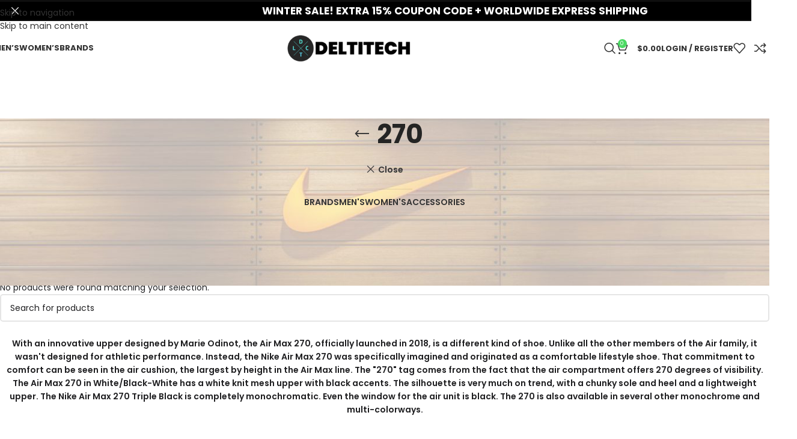

--- FILE ---
content_type: text/html; charset=UTF-8
request_url: https://deltitechbrands.com/product-category/brands/nike/air-max/270/
body_size: 61075
content:
<!DOCTYPE html>
<html lang="en-US">
<head><meta charset="UTF-8"><script>if(navigator.userAgent.match(/MSIE|Internet Explorer/i)||navigator.userAgent.match(/Trident\/7\..*?rv:11/i)){var href=document.location.href;if(!href.match(/[?&]nowprocket/)){if(href.indexOf("?")==-1){if(href.indexOf("#")==-1){document.location.href=href+"?nowprocket=1"}else{document.location.href=href.replace("#","?nowprocket=1#")}}else{if(href.indexOf("#")==-1){document.location.href=href+"&nowprocket=1"}else{document.location.href=href.replace("#","&nowprocket=1#")}}}}</script><script>(()=>{class RocketLazyLoadScripts{constructor(){this.v="2.0.4",this.userEvents=["keydown","keyup","mousedown","mouseup","mousemove","mouseover","mouseout","touchmove","touchstart","touchend","touchcancel","wheel","click","dblclick","input"],this.attributeEvents=["onblur","onclick","oncontextmenu","ondblclick","onfocus","onmousedown","onmouseenter","onmouseleave","onmousemove","onmouseout","onmouseover","onmouseup","onmousewheel","onscroll","onsubmit"]}async t(){this.i(),this.o(),/iP(ad|hone)/.test(navigator.userAgent)&&this.h(),this.u(),this.l(this),this.m(),this.k(this),this.p(this),this._(),await Promise.all([this.R(),this.L()]),this.lastBreath=Date.now(),this.S(this),this.P(),this.D(),this.O(),this.M(),await this.C(this.delayedScripts.normal),await this.C(this.delayedScripts.defer),await this.C(this.delayedScripts.async),await this.T(),await this.F(),await this.j(),await this.A(),window.dispatchEvent(new Event("rocket-allScriptsLoaded")),this.everythingLoaded=!0,this.lastTouchEnd&&await new Promise(t=>setTimeout(t,500-Date.now()+this.lastTouchEnd)),this.I(),this.H(),this.U(),this.W()}i(){this.CSPIssue=sessionStorage.getItem("rocketCSPIssue"),document.addEventListener("securitypolicyviolation",t=>{this.CSPIssue||"script-src-elem"!==t.violatedDirective||"data"!==t.blockedURI||(this.CSPIssue=!0,sessionStorage.setItem("rocketCSPIssue",!0))},{isRocket:!0})}o(){window.addEventListener("pageshow",t=>{this.persisted=t.persisted,this.realWindowLoadedFired=!0},{isRocket:!0}),window.addEventListener("pagehide",()=>{this.onFirstUserAction=null},{isRocket:!0})}h(){let t;function e(e){t=e}window.addEventListener("touchstart",e,{isRocket:!0}),window.addEventListener("touchend",function i(o){o.changedTouches[0]&&t.changedTouches[0]&&Math.abs(o.changedTouches[0].pageX-t.changedTouches[0].pageX)<10&&Math.abs(o.changedTouches[0].pageY-t.changedTouches[0].pageY)<10&&o.timeStamp-t.timeStamp<200&&(window.removeEventListener("touchstart",e,{isRocket:!0}),window.removeEventListener("touchend",i,{isRocket:!0}),"INPUT"===o.target.tagName&&"text"===o.target.type||(o.target.dispatchEvent(new TouchEvent("touchend",{target:o.target,bubbles:!0})),o.target.dispatchEvent(new MouseEvent("mouseover",{target:o.target,bubbles:!0})),o.target.dispatchEvent(new PointerEvent("click",{target:o.target,bubbles:!0,cancelable:!0,detail:1,clientX:o.changedTouches[0].clientX,clientY:o.changedTouches[0].clientY})),event.preventDefault()))},{isRocket:!0})}q(t){this.userActionTriggered||("mousemove"!==t.type||this.firstMousemoveIgnored?"keyup"===t.type||"mouseover"===t.type||"mouseout"===t.type||(this.userActionTriggered=!0,this.onFirstUserAction&&this.onFirstUserAction()):this.firstMousemoveIgnored=!0),"click"===t.type&&t.preventDefault(),t.stopPropagation(),t.stopImmediatePropagation(),"touchstart"===this.lastEvent&&"touchend"===t.type&&(this.lastTouchEnd=Date.now()),"click"===t.type&&(this.lastTouchEnd=0),this.lastEvent=t.type,t.composedPath&&t.composedPath()[0].getRootNode()instanceof ShadowRoot&&(t.rocketTarget=t.composedPath()[0]),this.savedUserEvents.push(t)}u(){this.savedUserEvents=[],this.userEventHandler=this.q.bind(this),this.userEvents.forEach(t=>window.addEventListener(t,this.userEventHandler,{passive:!1,isRocket:!0})),document.addEventListener("visibilitychange",this.userEventHandler,{isRocket:!0})}U(){this.userEvents.forEach(t=>window.removeEventListener(t,this.userEventHandler,{passive:!1,isRocket:!0})),document.removeEventListener("visibilitychange",this.userEventHandler,{isRocket:!0}),this.savedUserEvents.forEach(t=>{(t.rocketTarget||t.target).dispatchEvent(new window[t.constructor.name](t.type,t))})}m(){const t="return false",e=Array.from(this.attributeEvents,t=>"data-rocket-"+t),i="["+this.attributeEvents.join("],[")+"]",o="[data-rocket-"+this.attributeEvents.join("],[data-rocket-")+"]",s=(e,i,o)=>{o&&o!==t&&(e.setAttribute("data-rocket-"+i,o),e["rocket"+i]=new Function("event",o),e.setAttribute(i,t))};new MutationObserver(t=>{for(const n of t)"attributes"===n.type&&(n.attributeName.startsWith("data-rocket-")||this.everythingLoaded?n.attributeName.startsWith("data-rocket-")&&this.everythingLoaded&&this.N(n.target,n.attributeName.substring(12)):s(n.target,n.attributeName,n.target.getAttribute(n.attributeName))),"childList"===n.type&&n.addedNodes.forEach(t=>{if(t.nodeType===Node.ELEMENT_NODE)if(this.everythingLoaded)for(const i of[t,...t.querySelectorAll(o)])for(const t of i.getAttributeNames())e.includes(t)&&this.N(i,t.substring(12));else for(const e of[t,...t.querySelectorAll(i)])for(const t of e.getAttributeNames())this.attributeEvents.includes(t)&&s(e,t,e.getAttribute(t))})}).observe(document,{subtree:!0,childList:!0,attributeFilter:[...this.attributeEvents,...e]})}I(){this.attributeEvents.forEach(t=>{document.querySelectorAll("[data-rocket-"+t+"]").forEach(e=>{this.N(e,t)})})}N(t,e){const i=t.getAttribute("data-rocket-"+e);i&&(t.setAttribute(e,i),t.removeAttribute("data-rocket-"+e))}k(t){Object.defineProperty(HTMLElement.prototype,"onclick",{get(){return this.rocketonclick||null},set(e){this.rocketonclick=e,this.setAttribute(t.everythingLoaded?"onclick":"data-rocket-onclick","this.rocketonclick(event)")}})}S(t){function e(e,i){let o=e[i];e[i]=null,Object.defineProperty(e,i,{get:()=>o,set(s){t.everythingLoaded?o=s:e["rocket"+i]=o=s}})}e(document,"onreadystatechange"),e(window,"onload"),e(window,"onpageshow");try{Object.defineProperty(document,"readyState",{get:()=>t.rocketReadyState,set(e){t.rocketReadyState=e},configurable:!0}),document.readyState="loading"}catch(t){console.log("WPRocket DJE readyState conflict, bypassing")}}l(t){this.originalAddEventListener=EventTarget.prototype.addEventListener,this.originalRemoveEventListener=EventTarget.prototype.removeEventListener,this.savedEventListeners=[],EventTarget.prototype.addEventListener=function(e,i,o){o&&o.isRocket||!t.B(e,this)&&!t.userEvents.includes(e)||t.B(e,this)&&!t.userActionTriggered||e.startsWith("rocket-")||t.everythingLoaded?t.originalAddEventListener.call(this,e,i,o):(t.savedEventListeners.push({target:this,remove:!1,type:e,func:i,options:o}),"mouseenter"!==e&&"mouseleave"!==e||t.originalAddEventListener.call(this,e,t.savedUserEvents.push,o))},EventTarget.prototype.removeEventListener=function(e,i,o){o&&o.isRocket||!t.B(e,this)&&!t.userEvents.includes(e)||t.B(e,this)&&!t.userActionTriggered||e.startsWith("rocket-")||t.everythingLoaded?t.originalRemoveEventListener.call(this,e,i,o):t.savedEventListeners.push({target:this,remove:!0,type:e,func:i,options:o})}}J(t,e){this.savedEventListeners=this.savedEventListeners.filter(i=>{let o=i.type,s=i.target||window;return e!==o||t!==s||(this.B(o,s)&&(i.type="rocket-"+o),this.$(i),!1)})}H(){EventTarget.prototype.addEventListener=this.originalAddEventListener,EventTarget.prototype.removeEventListener=this.originalRemoveEventListener,this.savedEventListeners.forEach(t=>this.$(t))}$(t){t.remove?this.originalRemoveEventListener.call(t.target,t.type,t.func,t.options):this.originalAddEventListener.call(t.target,t.type,t.func,t.options)}p(t){let e;function i(e){return t.everythingLoaded?e:e.split(" ").map(t=>"load"===t||t.startsWith("load.")?"rocket-jquery-load":t).join(" ")}function o(o){function s(e){const s=o.fn[e];o.fn[e]=o.fn.init.prototype[e]=function(){return this[0]===window&&t.userActionTriggered&&("string"==typeof arguments[0]||arguments[0]instanceof String?arguments[0]=i(arguments[0]):"object"==typeof arguments[0]&&Object.keys(arguments[0]).forEach(t=>{const e=arguments[0][t];delete arguments[0][t],arguments[0][i(t)]=e})),s.apply(this,arguments),this}}if(o&&o.fn&&!t.allJQueries.includes(o)){const e={DOMContentLoaded:[],"rocket-DOMContentLoaded":[]};for(const t in e)document.addEventListener(t,()=>{e[t].forEach(t=>t())},{isRocket:!0});o.fn.ready=o.fn.init.prototype.ready=function(i){function s(){parseInt(o.fn.jquery)>2?setTimeout(()=>i.bind(document)(o)):i.bind(document)(o)}return"function"==typeof i&&(t.realDomReadyFired?!t.userActionTriggered||t.fauxDomReadyFired?s():e["rocket-DOMContentLoaded"].push(s):e.DOMContentLoaded.push(s)),o([])},s("on"),s("one"),s("off"),t.allJQueries.push(o)}e=o}t.allJQueries=[],o(window.jQuery),Object.defineProperty(window,"jQuery",{get:()=>e,set(t){o(t)}})}P(){const t=new Map;document.write=document.writeln=function(e){const i=document.currentScript,o=document.createRange(),s=i.parentElement;let n=t.get(i);void 0===n&&(n=i.nextSibling,t.set(i,n));const c=document.createDocumentFragment();o.setStart(c,0),c.appendChild(o.createContextualFragment(e)),s.insertBefore(c,n)}}async R(){return new Promise(t=>{this.userActionTriggered?t():this.onFirstUserAction=t})}async L(){return new Promise(t=>{document.addEventListener("DOMContentLoaded",()=>{this.realDomReadyFired=!0,t()},{isRocket:!0})})}async j(){return this.realWindowLoadedFired?Promise.resolve():new Promise(t=>{window.addEventListener("load",t,{isRocket:!0})})}M(){this.pendingScripts=[];this.scriptsMutationObserver=new MutationObserver(t=>{for(const e of t)e.addedNodes.forEach(t=>{"SCRIPT"!==t.tagName||t.noModule||t.isWPRocket||this.pendingScripts.push({script:t,promise:new Promise(e=>{const i=()=>{const i=this.pendingScripts.findIndex(e=>e.script===t);i>=0&&this.pendingScripts.splice(i,1),e()};t.addEventListener("load",i,{isRocket:!0}),t.addEventListener("error",i,{isRocket:!0}),setTimeout(i,1e3)})})})}),this.scriptsMutationObserver.observe(document,{childList:!0,subtree:!0})}async F(){await this.X(),this.pendingScripts.length?(await this.pendingScripts[0].promise,await this.F()):this.scriptsMutationObserver.disconnect()}D(){this.delayedScripts={normal:[],async:[],defer:[]},document.querySelectorAll("script[type$=rocketlazyloadscript]").forEach(t=>{t.hasAttribute("data-rocket-src")?t.hasAttribute("async")&&!1!==t.async?this.delayedScripts.async.push(t):t.hasAttribute("defer")&&!1!==t.defer||"module"===t.getAttribute("data-rocket-type")?this.delayedScripts.defer.push(t):this.delayedScripts.normal.push(t):this.delayedScripts.normal.push(t)})}async _(){await this.L();let t=[];document.querySelectorAll("script[type$=rocketlazyloadscript][data-rocket-src]").forEach(e=>{let i=e.getAttribute("data-rocket-src");if(i&&!i.startsWith("data:")){i.startsWith("//")&&(i=location.protocol+i);try{const o=new URL(i).origin;o!==location.origin&&t.push({src:o,crossOrigin:e.crossOrigin||"module"===e.getAttribute("data-rocket-type")})}catch(t){}}}),t=[...new Map(t.map(t=>[JSON.stringify(t),t])).values()],this.Y(t,"preconnect")}async G(t){if(await this.K(),!0!==t.noModule||!("noModule"in HTMLScriptElement.prototype))return new Promise(e=>{let i;function o(){(i||t).setAttribute("data-rocket-status","executed"),e()}try{if(navigator.userAgent.includes("Firefox/")||""===navigator.vendor||this.CSPIssue)i=document.createElement("script"),[...t.attributes].forEach(t=>{let e=t.nodeName;"type"!==e&&("data-rocket-type"===e&&(e="type"),"data-rocket-src"===e&&(e="src"),i.setAttribute(e,t.nodeValue))}),t.text&&(i.text=t.text),t.nonce&&(i.nonce=t.nonce),i.hasAttribute("src")?(i.addEventListener("load",o,{isRocket:!0}),i.addEventListener("error",()=>{i.setAttribute("data-rocket-status","failed-network"),e()},{isRocket:!0}),setTimeout(()=>{i.isConnected||e()},1)):(i.text=t.text,o()),i.isWPRocket=!0,t.parentNode.replaceChild(i,t);else{const i=t.getAttribute("data-rocket-type"),s=t.getAttribute("data-rocket-src");i?(t.type=i,t.removeAttribute("data-rocket-type")):t.removeAttribute("type"),t.addEventListener("load",o,{isRocket:!0}),t.addEventListener("error",i=>{this.CSPIssue&&i.target.src.startsWith("data:")?(console.log("WPRocket: CSP fallback activated"),t.removeAttribute("src"),this.G(t).then(e)):(t.setAttribute("data-rocket-status","failed-network"),e())},{isRocket:!0}),s?(t.fetchPriority="high",t.removeAttribute("data-rocket-src"),t.src=s):t.src="data:text/javascript;base64,"+window.btoa(unescape(encodeURIComponent(t.text)))}}catch(i){t.setAttribute("data-rocket-status","failed-transform"),e()}});t.setAttribute("data-rocket-status","skipped")}async C(t){const e=t.shift();return e?(e.isConnected&&await this.G(e),this.C(t)):Promise.resolve()}O(){this.Y([...this.delayedScripts.normal,...this.delayedScripts.defer,...this.delayedScripts.async],"preload")}Y(t,e){this.trash=this.trash||[];let i=!0;var o=document.createDocumentFragment();t.forEach(t=>{const s=t.getAttribute&&t.getAttribute("data-rocket-src")||t.src;if(s&&!s.startsWith("data:")){const n=document.createElement("link");n.href=s,n.rel=e,"preconnect"!==e&&(n.as="script",n.fetchPriority=i?"high":"low"),t.getAttribute&&"module"===t.getAttribute("data-rocket-type")&&(n.crossOrigin=!0),t.crossOrigin&&(n.crossOrigin=t.crossOrigin),t.integrity&&(n.integrity=t.integrity),t.nonce&&(n.nonce=t.nonce),o.appendChild(n),this.trash.push(n),i=!1}}),document.head.appendChild(o)}W(){this.trash.forEach(t=>t.remove())}async T(){try{document.readyState="interactive"}catch(t){}this.fauxDomReadyFired=!0;try{await this.K(),this.J(document,"readystatechange"),document.dispatchEvent(new Event("rocket-readystatechange")),await this.K(),document.rocketonreadystatechange&&document.rocketonreadystatechange(),await this.K(),this.J(document,"DOMContentLoaded"),document.dispatchEvent(new Event("rocket-DOMContentLoaded")),await this.K(),this.J(window,"DOMContentLoaded"),window.dispatchEvent(new Event("rocket-DOMContentLoaded"))}catch(t){console.error(t)}}async A(){try{document.readyState="complete"}catch(t){}try{await this.K(),this.J(document,"readystatechange"),document.dispatchEvent(new Event("rocket-readystatechange")),await this.K(),document.rocketonreadystatechange&&document.rocketonreadystatechange(),await this.K(),this.J(window,"load"),window.dispatchEvent(new Event("rocket-load")),await this.K(),window.rocketonload&&window.rocketonload(),await this.K(),this.allJQueries.forEach(t=>t(window).trigger("rocket-jquery-load")),await this.K(),this.J(window,"pageshow");const t=new Event("rocket-pageshow");t.persisted=this.persisted,window.dispatchEvent(t),await this.K(),window.rocketonpageshow&&window.rocketonpageshow({persisted:this.persisted})}catch(t){console.error(t)}}async K(){Date.now()-this.lastBreath>45&&(await this.X(),this.lastBreath=Date.now())}async X(){return document.hidden?new Promise(t=>setTimeout(t)):new Promise(t=>requestAnimationFrame(t))}B(t,e){return e===document&&"readystatechange"===t||(e===document&&"DOMContentLoaded"===t||(e===window&&"DOMContentLoaded"===t||(e===window&&"load"===t||e===window&&"pageshow"===t)))}static run(){(new RocketLazyLoadScripts).t()}}RocketLazyLoadScripts.run()})();</script>
	
	<link rel="profile" href="https://gmpg.org/xfn/11">
	<link rel="pingback" href="https://deltitechbrands.com/xmlrpc.php">

	<meta name='robots' content='index, follow, max-image-preview:large, max-snippet:-1, max-video-preview:-1' />

<!-- Google Tag Manager by PYS -->
    <script type="rocketlazyloadscript" data-cfasync="false" data-pagespeed-no-defer>
	    window.dataLayerPYS = window.dataLayerPYS || [];
	</script>
<!-- End Google Tag Manager by PYS -->
	<!-- This site is optimized with the Yoast SEO Premium plugin v25.9 (Yoast SEO v25.9) - https://yoast.com/wordpress/plugins/seo/ -->
	<title>Buy Nike Air Max 270 Shoes &amp; New Sneakers - DELTITECH</title><style id="perfmatters-used-css">@-webkit-keyframes ajs-shake{0%,100%{-webkit-transform:translate3d(0,0,0);transform:translate3d(0,0,0);}10%,30%,50%,70%,90%{-webkit-transform:translate3d(-10px,0,0);transform:translate3d(-10px,0,0);}20%,40%,60%,80%{-webkit-transform:translate3d(10px,0,0);transform:translate3d(10px,0,0);}}@keyframes ajs-shake{0%,100%{-webkit-transform:translate3d(0,0,0);transform:translate3d(0,0,0);}10%,30%,50%,70%,90%{-webkit-transform:translate3d(-10px,0,0);transform:translate3d(-10px,0,0);}20%,40%,60%,80%{-webkit-transform:translate3d(10px,0,0);transform:translate3d(10px,0,0);}}@-webkit-keyframes ajs-pulseIn{0%,100%,20%,40%,60%,80%{-webkit-transition-timing-function:cubic-bezier(.215,.61,.355,1);transition-timing-function:cubic-bezier(.215,.61,.355,1);}0%{opacity:0;-webkit-transform:scale3d(.3,.3,.3);transform:scale3d(.3,.3,.3);}20%{-webkit-transform:scale3d(1.1,1.1,1.1);transform:scale3d(1.1,1.1,1.1);}40%{-webkit-transform:scale3d(.9,.9,.9);transform:scale3d(.9,.9,.9);}60%{opacity:1;-webkit-transform:scale3d(1.03,1.03,1.03);transform:scale3d(1.03,1.03,1.03);}80%{-webkit-transform:scale3d(.97,.97,.97);transform:scale3d(.97,.97,.97);}100%{opacity:1;-webkit-transform:scale3d(1,1,1);transform:scale3d(1,1,1);}}@keyframes ajs-pulseIn{0%,100%,20%,40%,60%,80%{-webkit-transition-timing-function:cubic-bezier(.215,.61,.355,1);transition-timing-function:cubic-bezier(.215,.61,.355,1);}0%{opacity:0;-webkit-transform:scale3d(.3,.3,.3);transform:scale3d(.3,.3,.3);}20%{-webkit-transform:scale3d(1.1,1.1,1.1);transform:scale3d(1.1,1.1,1.1);}40%{-webkit-transform:scale3d(.9,.9,.9);transform:scale3d(.9,.9,.9);}60%{opacity:1;-webkit-transform:scale3d(1.03,1.03,1.03);transform:scale3d(1.03,1.03,1.03);}80%{-webkit-transform:scale3d(.97,.97,.97);transform:scale3d(.97,.97,.97);}100%{opacity:1;-webkit-transform:scale3d(1,1,1);transform:scale3d(1,1,1);}}@-webkit-keyframes ajs-pulseOut{20%{-webkit-transform:scale3d(.9,.9,.9);transform:scale3d(.9,.9,.9);}50%,55%{opacity:1;-webkit-transform:scale3d(1.1,1.1,1.1);transform:scale3d(1.1,1.1,1.1);}100%{opacity:0;-webkit-transform:scale3d(.3,.3,.3);transform:scale3d(.3,.3,.3);}}@keyframes ajs-pulseOut{20%{-webkit-transform:scale3d(.9,.9,.9);transform:scale3d(.9,.9,.9);}50%,55%{opacity:1;-webkit-transform:scale3d(1.1,1.1,1.1);transform:scale3d(1.1,1.1,1.1);}100%{opacity:0;-webkit-transform:scale3d(.3,.3,.3);transform:scale3d(.3,.3,.3);}}@-webkit-keyframes ajs-zoomIn{0%{opacity:0;-webkit-transform:scale3d(.25,.25,.25);transform:scale3d(.25,.25,.25);}100%{opacity:1;-webkit-transform:scale3d(1,1,1);transform:scale3d(1,1,1);}}@keyframes ajs-zoomIn{0%{opacity:0;-webkit-transform:scale3d(.25,.25,.25);transform:scale3d(.25,.25,.25);}100%{opacity:1;-webkit-transform:scale3d(1,1,1);transform:scale3d(1,1,1);}}@-webkit-keyframes ajs-zoomOut{0%{opacity:1;-webkit-transform:scale3d(1,1,1);transform:scale3d(1,1,1);}100%{opacity:0;-webkit-transform:scale3d(.25,.25,.25);transform:scale3d(.25,.25,.25);}}@keyframes ajs-zoomOut{0%{opacity:1;-webkit-transform:scale3d(1,1,1);transform:scale3d(1,1,1);}100%{opacity:0;-webkit-transform:scale3d(.25,.25,.25);transform:scale3d(.25,.25,.25);}}@-webkit-keyframes ajs-fadeIn{0%{opacity:0;}100%{opacity:1;}}@keyframes ajs-fadeIn{0%{opacity:0;}100%{opacity:1;}}@-webkit-keyframes ajs-fadeOut{0%{opacity:1;}100%{opacity:0;}}@keyframes ajs-fadeOut{0%{opacity:1;}100%{opacity:0;}}@-webkit-keyframes ajs-flipInX{0%{-webkit-transform:perspective(400px) rotate3d(1,0,0,90deg);transform:perspective(400px) rotate3d(1,0,0,90deg);-webkit-transition-timing-function:ease-in;transition-timing-function:ease-in;opacity:0;}40%{-webkit-transform:perspective(400px) rotate3d(1,0,0,-20deg);transform:perspective(400px) rotate3d(1,0,0,-20deg);-webkit-transition-timing-function:ease-in;transition-timing-function:ease-in;}60%{-webkit-transform:perspective(400px) rotate3d(1,0,0,10deg);transform:perspective(400px) rotate3d(1,0,0,10deg);opacity:1;}80%{-webkit-transform:perspective(400px) rotate3d(1,0,0,-5deg);transform:perspective(400px) rotate3d(1,0,0,-5deg);}100%{-webkit-transform:perspective(400px);transform:perspective(400px);}}@keyframes ajs-flipInX{0%{-webkit-transform:perspective(400px) rotate3d(1,0,0,90deg);transform:perspective(400px) rotate3d(1,0,0,90deg);-webkit-transition-timing-function:ease-in;transition-timing-function:ease-in;opacity:0;}40%{-webkit-transform:perspective(400px) rotate3d(1,0,0,-20deg);transform:perspective(400px) rotate3d(1,0,0,-20deg);-webkit-transition-timing-function:ease-in;transition-timing-function:ease-in;}60%{-webkit-transform:perspective(400px) rotate3d(1,0,0,10deg);transform:perspective(400px) rotate3d(1,0,0,10deg);opacity:1;}80%{-webkit-transform:perspective(400px) rotate3d(1,0,0,-5deg);transform:perspective(400px) rotate3d(1,0,0,-5deg);}100%{-webkit-transform:perspective(400px);transform:perspective(400px);}}@-webkit-keyframes ajs-flipOutX{0%{-webkit-transform:perspective(400px);transform:perspective(400px);}30%{-webkit-transform:perspective(400px) rotate3d(1,0,0,-20deg);transform:perspective(400px) rotate3d(1,0,0,-20deg);opacity:1;}100%{-webkit-transform:perspective(400px) rotate3d(1,0,0,90deg);transform:perspective(400px) rotate3d(1,0,0,90deg);opacity:0;}}@keyframes ajs-flipOutX{0%{-webkit-transform:perspective(400px);transform:perspective(400px);}30%{-webkit-transform:perspective(400px) rotate3d(1,0,0,-20deg);transform:perspective(400px) rotate3d(1,0,0,-20deg);opacity:1;}100%{-webkit-transform:perspective(400px) rotate3d(1,0,0,90deg);transform:perspective(400px) rotate3d(1,0,0,90deg);opacity:0;}}@-webkit-keyframes ajs-flipInY{0%{-webkit-transform:perspective(400px) rotate3d(0,1,0,90deg);transform:perspective(400px) rotate3d(0,1,0,90deg);-webkit-transition-timing-function:ease-in;transition-timing-function:ease-in;opacity:0;}40%{-webkit-transform:perspective(400px) rotate3d(0,1,0,-20deg);transform:perspective(400px) rotate3d(0,1,0,-20deg);-webkit-transition-timing-function:ease-in;transition-timing-function:ease-in;}60%{-webkit-transform:perspective(400px) rotate3d(0,1,0,10deg);transform:perspective(400px) rotate3d(0,1,0,10deg);opacity:1;}80%{-webkit-transform:perspective(400px) rotate3d(0,1,0,-5deg);transform:perspective(400px) rotate3d(0,1,0,-5deg);}100%{-webkit-transform:perspective(400px);transform:perspective(400px);}}@keyframes ajs-flipInY{0%{-webkit-transform:perspective(400px) rotate3d(0,1,0,90deg);transform:perspective(400px) rotate3d(0,1,0,90deg);-webkit-transition-timing-function:ease-in;transition-timing-function:ease-in;opacity:0;}40%{-webkit-transform:perspective(400px) rotate3d(0,1,0,-20deg);transform:perspective(400px) rotate3d(0,1,0,-20deg);-webkit-transition-timing-function:ease-in;transition-timing-function:ease-in;}60%{-webkit-transform:perspective(400px) rotate3d(0,1,0,10deg);transform:perspective(400px) rotate3d(0,1,0,10deg);opacity:1;}80%{-webkit-transform:perspective(400px) rotate3d(0,1,0,-5deg);transform:perspective(400px) rotate3d(0,1,0,-5deg);}100%{-webkit-transform:perspective(400px);transform:perspective(400px);}}@-webkit-keyframes ajs-flipOutY{0%{-webkit-transform:perspective(400px);transform:perspective(400px);}30%{-webkit-transform:perspective(400px) rotate3d(0,1,0,-15deg);transform:perspective(400px) rotate3d(0,1,0,-15deg);opacity:1;}100%{-webkit-transform:perspective(400px) rotate3d(0,1,0,90deg);transform:perspective(400px) rotate3d(0,1,0,90deg);opacity:0;}}@keyframes ajs-flipOutY{0%{-webkit-transform:perspective(400px);transform:perspective(400px);}30%{-webkit-transform:perspective(400px) rotate3d(0,1,0,-15deg);transform:perspective(400px) rotate3d(0,1,0,-15deg);opacity:1;}100%{-webkit-transform:perspective(400px) rotate3d(0,1,0,90deg);transform:perspective(400px) rotate3d(0,1,0,90deg);opacity:0;}}@-webkit-keyframes ajs-slideIn{0%{margin-top:-100%;}100%{margin-top:5%;}}@keyframes ajs-slideIn{0%{margin-top:-100%;}100%{margin-top:5%;}}@-webkit-keyframes ajs-slideOut{0%{margin-top:5%;}100%{margin-top:-100%;}}@keyframes ajs-slideOut{0%{margin-top:5%;}100%{margin-top:-100%;}}.vc_row:before,.vc_row:after{content:" ";display:table;}.vc_row:after{clear:both;}.vc_column_container{width:100%;}.vc_row{margin-left:-15px;margin-right:-15px;}.vc_col-xs-1,.vc_col-sm-1,.vc_col-md-1,.vc_col-lg-1,.vc_col-xs-2,.vc_col-sm-2,.vc_col-md-2,.vc_col-lg-2,.vc_col-xs-3,.vc_col-sm-3,.vc_col-md-3,.vc_col-lg-3,.vc_col-xs-4,.vc_col-sm-4,.vc_col-md-4,.vc_col-lg-4,.vc_col-xs-5,.vc_col-sm-5,.vc_col-md-5,.vc_col-lg-5,.vc_col-xs-6,.vc_col-sm-6,.vc_col-md-6,.vc_col-lg-6,.vc_col-xs-7,.vc_col-sm-7,.vc_col-md-7,.vc_col-lg-7,.vc_col-xs-8,.vc_col-sm-8,.vc_col-md-8,.vc_col-lg-8,.vc_col-xs-9,.vc_col-sm-9,.vc_col-md-9,.vc_col-lg-9,.vc_col-xs-10,.vc_col-sm-10,.vc_col-md-10,.vc_col-lg-10,.vc_col-xs-11,.vc_col-sm-11,.vc_col-md-11,.vc_col-lg-11,.vc_col-xs-12,.vc_col-sm-12,.vc_col-md-12,.vc_col-lg-12{position:relative;min-height:1px;padding-left:15px;padding-right:15px;-webkit-box-sizing:border-box;-moz-box-sizing:border-box;box-sizing:border-box;}@media (min-width:768px){.vc_col-sm-1,.vc_col-sm-2,.vc_col-sm-3,.vc_col-sm-4,.vc_col-sm-5,.vc_col-sm-6,.vc_col-sm-7,.vc_col-sm-8,.vc_col-sm-9,.vc_col-sm-10,.vc_col-sm-11,.vc_col-sm-12{float:left;}.vc_col-sm-12{width:100%;}.vc_col-sm-3{width:25%;}}.vc_clearfix:before,.vc_clearfix:after{content:" ";display:table;}.vc_clearfix:after{clear:both;}.vc_clearfix:before,.vc_clearfix:after{content:" ";display:table;}.vc_clearfix:after{clear:both;}@font-face{font-family:"vcpb-plugin-icons";src:url("//deltitechbrands.com/wp-content/plugins/js_composer/assets/fonts/vc_icons_v2/fonts/vcpb-plugin-icons.eot?f6ud62");src:url("//deltitechbrands.com/wp-content/plugins/js_composer/assets/fonts/vc_icons_v2/fonts/vcpb-plugin-icons.eot?f6ud62#iefix") format("embedded-opentype"),url("//deltitechbrands.com/wp-content/plugins/js_composer/assets/fonts/vc_icons_v2/fonts/vcpb-plugin-icons.ttf?f6ud62") format("truetype"),url("//deltitechbrands.com/wp-content/plugins/js_composer/assets/fonts/vc_icons_v2/fonts/vcpb-plugin-icons.woff?f6ud62") format("woff"),url("//deltitechbrands.com/wp-content/plugins/js_composer/assets/fonts/vc_icons_v2/fonts/vcpb-plugin-icons.svg?f6ud62#vcpb-plugin-icons") format("svg");font-weight:normal;font-style:normal;}.wpb_content_element,ul.wpb_thumbnails-fluid>li,.wpb_button{margin-bottom:35px;}.vc_row.vc_row-no-padding .vc_column-inner{padding-left:0;padding-right:0;}.vc_row[data-vc-full-width]{-webkit-transition:opacity .5s ease;-o-transition:opacity .5s ease;transition:opacity .5s ease;overflow:hidden;}.vc_column-inner::before,.vc_column-inner::after{content:" ";display:table;}.vc_column-inner::after{clear:both;}.vc_column_container{padding-left:0;padding-right:0;}.vc_column_container>.vc_column-inner{box-sizing:border-box;padding-left:15px;padding-right:15px;width:100%;}.vc_row-has-fill>.vc_column_container>.vc_column-inner,.vc_row-has-fill+.vc_row>.vc_column_container>.vc_column-inner,.vc_row-has-fill+.vc_row-full-width+.vc_row>.vc_column_container>.vc_column-inner,.vc_col-has-fill>.vc_column-inner{padding-top:35px;}.vc_separator{display:-webkit-box;display:-webkit-flex;display:-ms-flexbox;display:flex;-webkit-box-orient:horizontal;-webkit-box-direction:normal;-webkit-flex-direction:row;-ms-flex-direction:row;flex-direction:row;-webkit-flex-wrap:nowrap;-ms-flex-wrap:nowrap;flex-wrap:nowrap;-webkit-box-align:center;-webkit-align-items:center;-ms-flex-align:center;align-items:center;}.vc_separator h4{line-height:1em;font-size:100%;margin:0;word-wrap:break-word;-webkit-box-flex:0;-webkit-flex:0 1 auto;-ms-flex:0 1 auto;flex:0 1 auto;}.vc_separator .vc_sep_holder{height:1px;position:relative;-webkit-box-flex:1;-webkit-flex:1 1 auto;-ms-flex:1 1 auto;flex:1 1 auto;min-width:10%;}.vc_separator .vc_sep_holder .vc_sep_line{height:1px;border-top:1px solid #ebebeb;display:block;position:relative;top:1px;width:100%;}.vc_separator.vc_separator_align_center h4{padding:0 .8em;}.vc_separator.vc_separator_no_text:not(.vc_sep_shadow) .vc_sep_holder_l{width:100%;}.vc_separator.vc_separator_no_text:not(.vc_sep_shadow) .vc_sep_holder_r{display:none;}.vc_separator.vc_sep_color_white .vc_sep_line{border-color:#fff;}.vc_sep_width_100{width:100%;}.vc_sep_pos_align_center{margin-left:auto;margin-right:auto;}@-webkit-keyframes load7{0%,80%,100%{box-shadow:0 2.5em 0 -1.3em rgba(235,235,235,.75);}40%{box-shadow:0 2.5em 0 0 rgba(235,235,235,.75);}}@keyframes load7{0%,80%,100%{box-shadow:0 2.5em 0 -1.3em rgba(235,235,235,.75);}40%{box-shadow:0 2.5em 0 0 rgba(235,235,235,.75);}}@font-face{font-family:"vc_grid_v1";src:url("https://deltitechbrands.com/wp-content/uploads/2025/01/../fonts/vc_grid/vc_grid_v1.eot?-9hbgac");src:url("https://deltitechbrands.com/wp-content/uploads/2025/01/../fonts/vc_grid/vc_grid_v1.eot?#iefix-9hbgac") format("embedded-opentype"),url("https://deltitechbrands.com/wp-content/uploads/2025/01/../fonts/vc_grid/vc_grid_v1.woff?-9hbgac") format("woff"),url("https://deltitechbrands.com/wp-content/uploads/2025/01/../fonts/vc_grid/vc_grid_v1.ttf?-9hbgac") format("truetype"),url("https://deltitechbrands.com/wp-content/uploads/2025/01/../fonts/vc_grid/vc_grid_v1.svg?-9hbgac#vc_grid_v1") format("svg");font-weight:normal;font-style:normal;}[class^="vc_arrow-icon-"],[class*=" vc_arrow-icon-"]{font-family:"vc_grid_v1";speak:none;font-style:normal;font-weight:normal;font-variant:normal;text-transform:none;line-height:1;-webkit-font-smoothing:antialiased;-moz-osx-font-smoothing:grayscale;}@-webkit-keyframes wpb_ttb{0%{-webkit-transform:translate(0,-10%);opacity:0;filter:alpha(opacity=0);}100%{-webkit-transform:translate(0,0);opacity:1;filter:alpha(opacity=100);}}@-moz-keyframes wpb_ttb{0%{-moz-transform:translate(0,-10%);opacity:0;filter:alpha(opacity=0);}100%{-moz-transform:translate(0,0);opacity:1;filter:alpha(opacity=100);}}@-o-keyframes wpb_ttb{0%{-o-transform:translate(0,-10%);opacity:0;filter:alpha(opacity=0);}100%{-o-transform:translate(0,0);opacity:1;filter:alpha(opacity=100);}}@keyframes wpb_ttb{0%{-webkit-transform:translate(0,-10%);-ms-transform:translate(0,-10%);-o-transform:translate(0,-10%);transform:translate(0,-10%);opacity:0;filter:alpha(opacity=0);}100%{-webkit-transform:translate(0,0);-ms-transform:translate(0,0);-o-transform:translate(0,0);transform:translate(0,0);opacity:1;filter:alpha(opacity=100);}}@-webkit-keyframes wpb_btt{0%{-webkit-transform:translate(0,10%);opacity:0;filter:alpha(opacity=0);}100%{-webkit-transform:translate(0,0);opacity:1;filter:alpha(opacity=100);}}@-moz-keyframes wpb_btt{0%{-moz-transform:translate(0,10%);opacity:0;filter:alpha(opacity=0);}100%{-moz-transform:translate(0,0);opacity:1;filter:alpha(opacity=100);}}@-o-keyframes wpb_btt{0%{-o-transform:translate(0,10%);opacity:0;filter:alpha(opacity=0);}100%{-o-transform:translate(0,0);opacity:1;filter:alpha(opacity=100);}}@keyframes wpb_btt{0%{-webkit-transform:translate(0,10%);-ms-transform:translate(0,10%);-o-transform:translate(0,10%);transform:translate(0,10%);opacity:0;filter:alpha(opacity=0);}100%{-webkit-transform:translate(0,0);-ms-transform:translate(0,0);-o-transform:translate(0,0);transform:translate(0,0);opacity:1;filter:alpha(opacity=100);}}@-webkit-keyframes wpb_ltr{0%{-webkit-transform:translate(-10%,0);opacity:0;filter:alpha(opacity=0);}100%{-webkit-transform:translate(0,0);opacity:1;filter:alpha(opacity=100);}}@-moz-keyframes wpb_ltr{0%{-moz-transform:translate(-10%,0);opacity:0;filter:alpha(opacity=0);}100%{-moz-transform:translate(0,0);opacity:1;filter:alpha(opacity=100);}}@-o-keyframes wpb_ltr{0%{-o-transform:translate(-10%,0);opacity:0;filter:alpha(opacity=0);}100%{-o-transform:translate(0,0);opacity:1;filter:alpha(opacity=100);}}@keyframes wpb_ltr{0%{-webkit-transform:translate(-10%,0);-ms-transform:translate(-10%,0);-o-transform:translate(-10%,0);transform:translate(-10%,0);opacity:0;filter:alpha(opacity=0);}100%{-webkit-transform:translate(0,0);-ms-transform:translate(0,0);-o-transform:translate(0,0);transform:translate(0,0);opacity:1;filter:alpha(opacity=100);}}@-webkit-keyframes wpb_rtl{0%{-webkit-transform:translate(10%,0);opacity:0;filter:alpha(opacity=0);}100%{-webkit-transform:translate(0,0);opacity:1;filter:alpha(opacity=100);}}@-moz-keyframes wpb_rtl{0%{-moz-transform:translate(10%,0);opacity:0;filter:alpha(opacity=0);}100%{-moz-transform:translate(0,0);opacity:1;filter:alpha(opacity=100);}}@-o-keyframes wpb_rtl{0%{-o-transform:translate(10%,0);opacity:0;filter:alpha(opacity=0);}100%{-o-transform:translate(0,0);opacity:1;filter:alpha(opacity=100);}}@keyframes wpb_rtl{0%{-webkit-transform:translate(10%,0);-ms-transform:translate(10%,0);-o-transform:translate(10%,0);transform:translate(10%,0);opacity:0;filter:alpha(opacity=0);}100%{-webkit-transform:translate(0,0);-ms-transform:translate(0,0);-o-transform:translate(0,0);transform:translate(0,0);opacity:1;filter:alpha(opacity=100);}}@-webkit-keyframes wpb_appear{0%{-webkit-transform:scale(.5);opacity:.1;filter:alpha(opacity=10);}100%{-webkit-transform:scale(1);opacity:1;filter:alpha(opacity=100);}}@-moz-keyframes wpb_appear{0%{-moz-transform:scale(.5);opacity:.1;filter:alpha(opacity=10);}100%{-moz-transform:scale(1);opacity:1;filter:alpha(opacity=100);}}@-o-keyframes wpb_appear{0%{-o-transform:scale(.5);opacity:.1;filter:alpha(opacity=10);}100%{-o-transform:scale(1);opacity:1;filter:alpha(opacity=100);}}@keyframes wpb_appear{0%{-webkit-transform:scale(.5);-ms-transform:scale(.5);-o-transform:scale(.5);transform:scale(.5);opacity:.1;filter:alpha(opacity=10);}100%{-webkit-transform:scale(1);-ms-transform:scale(1);-o-transform:scale(1);transform:scale(1);opacity:1;filter:alpha(opacity=100);}}@-webkit-keyframes vc_woo-add-cart-load{0%,80%,100%{box-shadow:0 2.5em 0 -1.3em rgba(235,235,235,.75);}40%{box-shadow:0 2.5em 0 0 rgba(235,235,235,.75);}}@keyframes vc_woo-add-cart-load{0%,80%,100%{box-shadow:0 2.5em 0 -1.3em rgba(235,235,235,.75);}40%{box-shadow:0 2.5em 0 0 rgba(235,235,235,.75);}}:root{--wd-text-line-height:1.6;--wd-link-decor:underline var(--wd-link-decor-style,none) var(--wd-link-decor-color,currentColor);--wd-link-decor-hover:underline var(--wd-link-decor-style-hover,none) var(--wd-link-decor-color-hover,var(--wd-link-decor-color,currentColor));--wd-brd-radius:.001px;--wd-form-height:42px;--wd-form-color:inherit;--wd-form-placeholder-color:inherit;--wd-form-bg:transparent;--wd-form-brd-color:rgba(0,0,0,.1);--wd-form-brd-color-focus:rgba(0,0,0,.15);--wd-form-chevron:url("[data-uri]");--wd-navigation-color:51,51,51;--wd-main-bgcolor:#fff;--wd-scroll-w:.001px;--wd-admin-bar-h:.001px;--wd-block-spacing:20px;--wd-header-banner-mt:.001px;--wd-sticky-nav-w:.001px;--color-white:#fff;--color-gray-100:#f7f7f7;--color-gray-200:#f1f1f1;--color-gray-300:#bbb;--color-gray-400:#a5a5a5;--color-gray-500:#767676;--color-gray-600:#666;--color-gray-700:#555;--color-gray-800:#333;--color-gray-900:#242424;--color-white-rgb:255,255,255;--color-black-rgb:0,0,0;--bgcolor-white:#fff;--bgcolor-gray-100:#f7f7f7;--bgcolor-gray-200:#f7f7f7;--bgcolor-gray-300:#f1f1f1;--bgcolor-black-rgb:0,0,0;--bgcolor-white-rgb:255,255,255;--brdcolor-gray-200:rgba(0,0,0,.075);--brdcolor-gray-300:rgba(0,0,0,.105);--brdcolor-gray-400:rgba(0,0,0,.12);--brdcolor-gray-500:rgba(0,0,0,.2);--wd-start:start;--wd-end:end;--wd-center:center;--wd-stretch:stretch;}html,body,div,span,applet,object,iframe,h1,h2,h3,h4,h5,h6,p,blockquote,pre,a,abbr,acronym,address,big,cite,code,del,dfn,em,img,ins,kbd,q,s,samp,small,strike,strong,sub,sup,tt,var,b,u,i,center,dl,dt,dd,ol,ul,li,fieldset,form,label,legend,table,caption,tbody,tfoot,thead,tr,th,td,article,aside,canvas,details,embed,figure,figcaption,footer,header,hgroup,menu,nav,output,ruby,section,summary,time,mark,audio,video{margin:0;padding:0;border:0;vertical-align:baseline;font:inherit;font-size:100%;}*,*:before,*:after{-webkit-box-sizing:border-box;-moz-box-sizing:border-box;box-sizing:border-box;}html{line-height:1;-webkit-text-size-adjust:100%;-webkit-tap-highlight-color:transparent;font-family:sans-serif;overflow-x:hidden;overflow-y:scroll;font-size:var(--wd-text-font-size);}ol,ul{list-style:none;}a img{border:none;}article,aside,details,figcaption,figure,footer,header,hgroup,main,menu,nav,section,summary{display:block;}a,button,input{touch-action:manipulation;}button,input,optgroup,select,textarea{margin:0;color:inherit;font:inherit;}button{overflow:visible;}button,html input[type="button"],input[type="reset"],input[type="submit"]{cursor:pointer;-webkit-appearance:button;}button::-moz-focus-inner,input::-moz-focus-inner{padding:0;border:0;padding:0;border:0;}body{margin:0;background-color:#fff;color:var(--wd-text-color);text-rendering:optimizeLegibility;font-weight:var(--wd-text-font-weight);font-style:var(--wd-text-font-style);font-size:var(--wd-text-font-size);font-family:var(--wd-text-font);-webkit-font-smoothing:antialiased;-moz-osx-font-smoothing:grayscale;line-height:var(--wd-text-line-height);}@supports (overflow: clip){body{overflow-x:clip;}}:is(body){height:auto;}p{margin-bottom:var(--wd-tags-mb,20px);}a{color:var(--wd-link-color);transition:all .25s ease;text-decoration:var(--wd-link-decor);-webkit-text-decoration:var(--wd-link-decor);}a:is(:hover,:focus,:active){outline:none;text-decoration:var(--wd-link-decor-hover);-webkit-text-decoration:var(--wd-link-decor-hover);}a:hover{color:var(--wd-link-color-hover);}a:focus{outline:none;}:is(h1,h2,h3,h4,h5,h6,.title) a{color:inherit;text-decoration:none;}:is(h1,h2,h3,h4,h5,h6,.title) a:hover{color:var(--wd-link-color-hover);}label{display:block;margin-bottom:5px;color:var(--wd-title-color);vertical-align:middle;font-weight:400;}.required{border:none;color:#e01020;font-size:16px;line-height:1;}strong,b{font-weight:600;}ins{text-decoration:none;}small{font-size:80%;}iframe,embed{max-width:100%;}img{max-width:100%;height:auto;border:0;vertical-align:middle;}h1{font-size:28px;}h3{font-size:22px;}h4{font-size:18px;}h5{font-size:16px;}.wd-entities-title a{color:inherit;}.wd-el-title{display:flex !important;align-items:center;gap:10px;font-size:22px;}.wd-label{color:var(--color-gray-800);font-weight:600;}legend,h1,h2,h3,h4,h5,h6,.title{display:block;margin-bottom:var(--wd-tags-mb,20px);color:var(--wd-title-color);text-transform:var(--wd-title-transform);font-weight:var(--wd-title-font-weight);font-style:var(--wd-title-font-style);font-family:var(--wd-title-font);line-height:1.4;}.wd-entities-title{--wd-link-decor:none;--wd-link-decor-hover:none;display:block;color:var(--wd-entities-title-color);word-wrap:break-word;font-weight:var(--wd-entities-title-font-weight);font-style:var(--wd-entities-title-font-style);font-family:var(--wd-entities-title-font);text-transform:var(--wd-entities-title-transform);line-height:1.4;}a.wd-entities-title:hover,.wd-entities-title a:hover{color:var(--wd-entities-title-color-hover);}:is(ul,ol){margin-bottom:var(--list-mb);padding-left:var(--li-pl);--list-mb:20px;--li-mb:10px;--li-pl:17px;}:is(ul,ol) li{margin-bottom:var(--li-mb);}:is(ul,ol) li:last-child{margin-bottom:0;}li>:is(ul,ol){margin-top:var(--li-mb);margin-bottom:0;}ul{list-style:disc;}.wd-sub-menu ul,.textwidget .menu{--li-pl:0;list-style:none;}.wd-sub-menu ul{--list-mb:0;--li-mb:0;}.text-center{--content-align:center;--wd-align:center;--text-align:center;text-align:var(--text-align);}.text-left{--text-align:left;text-align:var(--text-align);--content-align:flex-start;--wd-align:flex-start;}[class*="color-scheme-light"]{--color-white:#000;--color-gray-100:rgba(255,255,255,.1);--color-gray-200:rgba(255,255,255,.2);--color-gray-300:rgba(255,255,255,.5);--color-gray-400:rgba(255,255,255,.6);--color-gray-500:rgba(255,255,255,.7);--color-gray-600:rgba(255,255,255,.8);--color-gray-700:rgba(255,255,255,.9);--color-gray-800:#fff;--color-gray-900:#fff;--color-white-rgb:0,0,0;--color-black-rgb:255,255,255;--bgcolor-black-rgb:255,255,255;--bgcolor-white-rgb:0,0,0;--bgcolor-white:#0f0f0f;--bgcolor-gray-100:#0a0a0a;--bgcolor-gray-200:#121212;--bgcolor-gray-300:#141414;--brdcolor-gray-200:rgba(255,255,255,.1);--brdcolor-gray-300:rgba(255,255,255,.15);--brdcolor-gray-400:rgba(255,255,255,.25);--brdcolor-gray-500:rgba(255,255,255,.3);--wd-text-color:rgba(255,255,255,.8);--wd-title-color:#fff;--wd-widget-title-color:var(--wd-title-color);--wd-entities-title-color:#fff;--wd-entities-title-color-hover:rgba(255,255,255,.8);--wd-link-color:rgba(255,255,255,.9);--wd-link-color-hover:#fff;--wd-form-brd-color:rgba(255,255,255,.2);--wd-form-brd-color-focus:rgba(255,255,255,.3);--wd-form-placeholder-color:rgba(255,255,255,.6);--wd-form-chevron:url("[data-uri]");--wd-main-bgcolor:#1a1a1a;--wd-navigation-color:255,255,255;color:var(--wd-text-color);}.color-scheme-dark{--color-white:#fff;--color-gray-100:#f7f7f7;--color-gray-200:#f1f1f1;--color-gray-300:#bbb;--color-gray-400:#a5a5a5;--color-gray-500:#767676;--color-gray-600:#666;--color-gray-700:#555;--color-gray-800:#333;--color-gray-900:#242424;--color-white-rgb:255,255,255;--color-black-rgb:0,0,0;--bgcolor-white:#fff;--bgcolor-gray-100:#f7f7f7;--bgcolor-gray-200:#f7f7f7;--bgcolor-gray-300:#f1f1f1;--bgcolor-black-rgb:0,0,0;--bgcolor-white-rgb:255,255,255;--brdcolor-gray-200:rgba(0,0,0,.075);--brdcolor-gray-300:rgba(0,0,0,.105);--brdcolor-gray-400:rgba(0,0,0,.12);--brdcolor-gray-500:rgba(0,0,0,.2);--wd-text-color:#767676;--wd-title-color:#242424;--wd-entities-title-color:#333;--wd-entities-title-color-hover:rgba(51,51,51,.65);--wd-link-color:#333;--wd-link-color-hover:#242424;--wd-form-brd-color:rgba(0,0,0,.1);--wd-form-brd-color-focus:rgba(0,0,0,.15);--wd-form-placeholder-color:#767676;--wd-navigation-color:51,51,51;color:var(--wd-text-color);}.wd-fill{position:absolute;inset:0;}.wd-hide{display:none !important;}.wd-set-mb{--wd-mb:15px;}.wd-set-mb>*{margin-bottom:var(--wd-mb);}.reset-last-child>*:last-child{margin-bottom:0;}.clear{clear:both;width:100%;}@keyframes wd-rotate{100%{transform:rotate(360deg);}}@keyframes wd-fadeIn{from{opacity:0;}to{opacity:1;}}@keyframes wd-fadeInBottomShort{from{transform:translate3d(0,20px,0);}to{transform:none;}}input[type='email'],input[type='search'],input[type='number'],input[type='url'],input[type='tel'],input[type='text'],input[type='password'],:root textarea,:root select{-webkit-appearance:none;-moz-appearance:none;appearance:none;}input[type='email'],input[type='date'],input[type='search'],input[type='number'],input[type='text'],input[type='tel'],input[type='url'],input[type='password'],:root textarea,:root select{padding:0 15px;max-width:100%;width:100%;height:var(--wd-form-height);border:var(--wd-form-brd-width) solid var(--wd-form-brd-color);border-radius:var(--wd-form-brd-radius);background-color:var(--wd-form-bg);box-shadow:none;color:var(--wd-form-color);vertical-align:middle;font-size:14px;transition:border-color .5s ease;}input[type='email']:focus,input[type='date']:focus,input[type='search']:focus,input[type='number']:focus,input[type='text']:focus,input[type='tel']:focus,input[type='url']:focus,input[type='password']:focus,:root textarea:focus,:root select:focus{outline:none;border-color:var(--wd-form-brd-color-focus);transition:border-color .4s ease;}::-webkit-input-placeholder{color:var(--wd-form-placeholder-color);}::-moz-placeholder{color:var(--wd-form-placeholder-color);}:-moz-placeholder{color:var(--wd-form-placeholder-color);}input[type="radio"],input[type="checkbox"]{box-sizing:border-box;margin-top:0;padding:0;vertical-align:middle;margin-inline-end:5px;cursor:pointer;}input[type="search"]{box-sizing:content-box;-webkit-appearance:textfield;}input[type="search"]::-webkit-search-cancel-button,input[type="search"]::-webkit-search-decoration{-webkit-appearance:none;}input[type="number"]{padding:0;text-align:center;}input[type="number"]::-webkit-inner-spin-button,input[type="number"]::-webkit-outer-spin-button{height:auto;}input[type="date"]{-webkit-appearance:none;}input[type="date"]::-webkit-inner-spin-button{display:none;}input[type="date"]::-webkit-calendar-picker-indicator{opacity:0;}input[type="date"]::-webkit-clear-button{position:relative;right:5px;width:30px;opacity:.4;filter:grayscale(100%);}input[type="date"]::-webkit-date-and-time-value{text-align:start;}[class*="color-scheme-light"] input[type="date"]::-webkit-clear-button{opacity:.6;filter:grayscale(100%) invert(100%) saturate(800%);}@supports not (-moz-appearance: none){input[type="date"]{background:no-repeat url("https://deltitechbrands.com/wp-content/themes/woodmart/css/parts/../../inc/admin/assets/images/calend-d.svg") right 15px top 50%;background-size:auto 14px;}[class*="color-scheme-light"] input[type='date']{background-image:url("https://deltitechbrands.com/wp-content/themes/woodmart/css/parts/../../inc/admin/assets/images/calend-l.svg");}}:root select{padding-right:30px;background-image:var(--wd-form-chevron);background-position:right 10px top 50%;background-size:auto 18px;background-repeat:no-repeat;}:root select option{background-color:var(--bgcolor-white);}input:-webkit-autofill{border-color:var(--wd-form-brd-color);-webkit-box-shadow:0 0 0 1000px var(--wd-form-bg) inset;-webkit-text-fill-color:var(--wd-form-color);}input:focus:-webkit-autofill{border-color:var(--wd-form-brd-color-focus);}:is(.btn,.button,button,[type=submit],[type=button]){position:relative;display:inline-flex;align-items:center;justify-content:center;gap:5px;outline:none;border-radius:var(--btn-brd-radius,0px);vertical-align:middle;text-align:center;text-decoration:none !important;text-shadow:none;line-height:1.2;cursor:pointer;transition:all .25s ease;color:var(--btn-color,#3e3e3e);border:var(--btn-brd-width,0px) var(--btn-brd-style,solid) var(--btn-brd-color,#e9e9e9);background-color:var(--btn-bgcolor,#f3f3f3);box-shadow:var(--btn-box-shadow,unset);text-transform:var(--btn-transform,uppercase);font-weight:var(--btn-font-weight,600);font-family:var(--btn-font-family,inherit);font-style:var(--btn-font-style,unset);padding:var(--btn-padding,5px 20px);min-height:var(--btn-height,42px);font-size:var(--btn-font-size,13px);}:is(.btn,.button,button,[type=submit],[type=button]):hover{color:var(--btn-color-hover,var(--btn-color,#3e3e3e));border-color:var(--btn-brd-color-hover,var(--btn-brd-color,#e0e0e0));background-color:var(--btn-bgcolor-hover,var(--btn-bgcolor,#e0e0e0));box-shadow:var(--btn-box-shadow-hover,var(--btn-box-shadow,unset));}button[disabled],input[disabled]{opacity:.6 !important;cursor:default !important;}:is(a,button,input[type="submit"],input[type="checkbox"],input[type="button"],input[type="file"],[tabindex="0"]):focus-visible{outline:var(--wd-otl-width,2px) var(--wd-otl-style,dotted) var(--wd-otl-color,var(--wd-otl-color-scheme,#000)) !important;outline-offset:var(--wd-otl-offset,calc(var(--wd-otl-width) * -1 / 2));transition:none !important;}input[tabindex="0"]:focus-visible{--wd-otl-width:0 !important;}.color-scheme-dark,.whb-color-dark{--wd-otl-color-scheme:#000;}[class*="color-scheme-light"],.whb-color-light{--wd-otl-color-scheme:#fff;}.wd-skip-links{position:fixed;display:flex;flex-direction:column;gap:5px;top:10px;inset-inline-start:-1000em;z-index:999999;}.wd-skip-links:focus-within{inset-inline-start:10px;}[class*="wd-grid"]{--wd-col:var(--wd-col-lg);--wd-gap:var(--wd-gap-lg);--wd-col-lg:1;--wd-gap-lg:20px;}.wd-grid-g{display:grid;grid-template-columns:repeat(var(--wd-col),minmax(0,1fr));gap:var(--wd-gap);}.wd-grid-col{grid-column:auto/span var(--wd-col);}[class*="wd-grid-f"]{display:flex;flex-wrap:wrap;gap:var(--wd-gap);}.wd-loader:after{content:"";display:inline-block;width:30px;height:30px;border:1px solid rgba(0,0,0,0);border-left-color:var(--color-gray-900);border-radius:50%;vertical-align:middle;animation:wd-rotate 450ms infinite linear var(--wd-anim-state,paused);}.wd-scroll-content{overflow:hidden;overflow-y:auto;-webkit-overflow-scrolling:touch;max-height:var(--wd-scroll-h,50vh);}@-moz-document url-prefix(){.wd-scroll-content{scrollbar-width:thin;}}.wd-dropdown{--wd-align:var(--wd-start);position:absolute;top:100%;left:0;z-index:380;margin-top:15px;margin-right:0;margin-left:calc(var(--nav-gap,.001px) / 2 * -1);background-color:var(--bgcolor-white);background-position:bottom right;background-clip:border-box;background-repeat:no-repeat;box-shadow:0 0 3px rgba(0,0,0,.15);text-align:var(--wd-align);border-radius:var(--wd-brd-radius);visibility:hidden;opacity:0;transition:opacity .4s cubic-bezier(.19,1,.22,1),visibility .4s cubic-bezier(.19,1,.22,1),transform .4s cubic-bezier(.19,1,.22,1);transform:translateY(15px) translateZ(0);pointer-events:none;}.wd-dropdown:after{content:"";position:absolute;inset-inline:0;bottom:100%;height:15px;}.whb-col-right .wd-dropdown-menu.wd-design-default{right:0;left:auto;margin-left:0;margin-right:calc(var(--nav-gap,.001px) / 2 * -1);}.wd-event-hover:hover>.wd-dropdown,.wd-event-click.wd-opened>.wd-dropdown,.wd-dropdown.wd-opened{visibility:visible;opacity:1;transform:none !important;pointer-events:visible;pointer-events:unset;}.wd-dropdown-menu{min-height:min(var(--wd-dropdown-height,unset),var(--wd-content-h,var(--wd-dropdown-height,unset)));width:var(--wd-dropdown-width);background-image:var(--wd-dropdown-bg-img);}.wd-dropdown-menu.wd-scroll>.wd-scroll-content{max-height:none;border-radius:inherit;}.wd-dropdown-menu.wd-design-default{padding:var(--wd-dropdown-padding,12px 20px);--wd-dropdown-width:220px;}.wd-dropdown-menu.wd-design-default>.container{padding:0;width:auto;}.wd-dropdown-menu.wd-design-default .wd-dropdown{top:0;left:100%;padding:var(--wd-dropdown-padding,12px 20px);width:var(--wd-dropdown-width);margin:0 0 0 var(--wd-dropdown-padding,20px);}.wd-dropdown-menu.wd-design-default .wd-dropdown:after{top:0;right:100%;bottom:0;left:auto;width:var(--wd-dropdown-padding,20px);height:auto;}.wd-dropdown-menu.wd-design-default .menu-item-has-children>a:after{margin-left:auto;color:rgba(82,82,82,.45);font-weight:600;font-size:55%;line-height:1;font-family:"woodmart-font";content:"";}.wd-dropdown-menu.wd-design-default.color-scheme-light .menu-item-has-children>a:after{color:rgba(255,255,255,.6);}.wd-dropdown-menu:is(.wd-design-sized,.wd-design-full-width,.wd-design-full-height)>.container>.wd-grid-f-inline{--wd-f-basis:200px;}.wd-dropdown-menu.wd-design-sized:not(.wd-scroll),.wd-dropdown-menu.wd-design-sized.wd-scroll .wd-dropdown-inner{padding:var(--wd-dropdown-padding,30px);}.wd-dropdown-menu.wd-design-sized:not(.wd-scroll)>.container,.wd-dropdown-menu.wd-design-sized.wd-scroll .wd-dropdown-inner>.container{padding:0;max-width:none;}.wd-side-hidden{--wd-side-hidden-w:340px;position:fixed;inset-block:var(--wd-admin-bar-h) 0;z-index:500;overflow:hidden;overflow-y:auto;-webkit-overflow-scrolling:touch;width:min(var(--wd-side-hidden-w),100vw);background-color:var(--bgcolor-white);transition:transform .5s cubic-bezier(.19,1,.22,1);outline:none !important;}.wd-side-hidden.wd-left{right:auto;left:0;transform:translate3d(-100%,0,0);}.wd-side-hidden.wd-right{right:0;left:auto;transform:translate3d(100%,0,0);}.wd-sub-menu{--sub-menu-color:#838383;--sub-menu-color-hover:var(--wd-primary-color);--li-pl:0;--list-mb:0;--li-mb:0;list-style:none;}.wd-sub-menu li{position:relative;}.wd-sub-menu li>a{position:relative;display:flex;align-items:center;padding-top:8px;padding-bottom:8px;color:var(--sub-menu-color);font-size:14px;line-height:1.3;text-decoration:none;}.wd-sub-menu li>a:hover{color:var(--sub-menu-color-hover);}[class*="color-scheme-light"] .wd-sub-menu{--sub-menu-color:rgba(255,255,255,.6);--sub-menu-color-hover:#fff;}.widget .wd-sub-menu{--li-mb:0;}.widget .wd-sub-menu ul{--li-mb:0;}.wd-sub-accented>li>a{--sub-menu-color:#333;--sub-menu-color-hover:var(--wd-primary-color);text-transform:uppercase;font-weight:600;}.wd-sub-accented.color-scheme-light>li>a,[class*="color-scheme-light"] .wd-sub-accented>li>a{--sub-menu-color:#fff;--sub-menu-color-hover:rgba(255,255,255,.6);}.wd-nav{--list-mb:0;--li-mb:0;--li-pl:0;--nav-gap:20px;--nav-gap-v:5px;--nav-pd:5px 0;--nav-color:rgba(var(--wd-navigation-color),1);--nav-color-hover:rgba(var(--wd-navigation-color),.7);--nav-color-active:var(--nav-color-hover);--nav-bg:none;--nav-bg-hover:var(--nav-bg);--nav-bg-active:var(--nav-bg-hover);--nav-shadow:none;--nav-shadow-hover:var(--nav-shadow);--nav-shadow-active:var(--nav-shadow-hover);--nav-border:none;--nav-border-hover:var(--nav-border);--nav-border-active:var(--nav-border-hover);--nav-radius:var(--wd-brd-radius);--nav-chevron-color:rgba(var(--wd-navigation-color),.5);display:inline-flex;flex-wrap:wrap;justify-content:var(--text-align,var(--wd-align));text-align:start;gap:var(--nav-gap-v) var(--nav-gap);list-style:none;}.wd-nav>li{position:relative;}.wd-nav>li>a{position:relative;display:flex;align-items:center;min-height:42px;padding:var(--nav-pd);text-transform:uppercase;font-weight:600;font-size:13px;line-height:1.4;text-decoration:none;color:var(--nav-color);background-color:var(--nav-bg);box-shadow:var(--nav-shadow);border:var(--nav-border);border-radius:var(--nav-radius);}.wd-nav>li:is(.wd-has-children,.menu-item-has-children)>a:after{order:3;margin-inline-start:4px;font-weight:normal;font-style:normal;font-size:clamp(6px,50%,18px);color:var(--nav-chevron-color);content:"";font-family:"woodmart-font";}.wd-nav:where(:not(.wd-dis-hover))>li:where(.wd-opened,:hover)>a{color:var(--nav-color-hover);background-color:var(--nav-bg-hover);box-shadow:var(--nav-shadow-hover);border:var(--nav-border-hover);}.wd-nav:where(:not(.wd-dis-act))>li:where(.current-menu-item,.wd-active,.active)>a{color:var(--nav-color-active);background-color:var(--nav-bg-active);box-shadow:var(--nav-shadow-active);border:var(--nav-border-active);}.wd-nav:where(.wd-add-pd){--nav-pd:5px 12px;}.widget .wd-nav{--li-mb:0;}.wd-nav.wd-gap-m{--nav-gap:30px;}.wd-nav.wd-gap-l{--nav-gap:40px;}.wd-nav-opener{position:relative;z-index:1;display:inline-flex;flex:0 0 auto;align-items:center;justify-content:center;width:50px;color:var(--color-gray-900);cursor:pointer;transition:all .25s ease;backface-visibility:hidden;-webkit-backface-visibility:hidden;}.wd-nav-opener:after{font-weight:400;font-size:12px;transition:transform .25s ease;content:"";font-family:"woodmart-font";}.wd-nav-opener:hover{color:var(--color-gray-900);}.wd-nav-opener.wd-active{color:var(--color-gray-700);}.wd-nav-opener.wd-active:after{transform:rotate(90deg);}.wd-sub-menu li>a img,.wd-nav-img{flex:0 0 auto;display:inline-block;width:var(--nav-img-width,auto) !important;height:var(--nav-img-height,auto) !important;max-height:var(--nav-img-height,18px);margin-inline-end:7px;object-fit:contain;object-position:50% 50%;line-height:0;}.wd-nav.wd-style-default{--nav-color-hover:var(--wd-primary-color);}:is(.color-scheme-light,.whb-color-light) .wd-nav:is(.wd-style-bordered,.wd-style-separated)>li:not(:last-child):after{border-color:rgba(255,255,255,.25);}.wd-nav[class*="wd-style-underline"] .nav-link-text{position:relative;display:inline-block;padding-block:1px;line-height:1.2;}.wd-nav[class*="wd-style-underline"] .nav-link-text:after{content:"";position:absolute;top:100%;left:0;width:0;height:2px;background-color:var(--wd-primary-color);transition:width .4s cubic-bezier(.19,1,.22,1);}.wd-nav[class*="wd-style-underline"]>li:is(:hover,.current-menu-item,.wd-active,.active)>a .nav-link-text:after{width:100%;}.tooltip.in,.wd-tltp:is(:hover,:focus,:focus-within) .tooltip{pointer-events:unset;opacity:1;animation:wd-fadeIn .3s ease;}@keyframes wd-fadeInUpBig{from{transform:translate3d(0,100%,0);}to{transform:none;}}@keyframes wd-fadeOutDownBig{from{transform:none;}to{transform:translate3d(0,100%,0);}}.wd-close-side{position:fixed;background-color:rgba(0,0,0,.7);opacity:0;pointer-events:none;transition:opacity .5s cubic-bezier(.19,1,.22,1),z-index 0s cubic-bezier(.19,1,.22,1) .5s,top 0s cubic-bezier(.19,1,.22,1) .5s;z-index:400;}.wd-close-side[class*="wd-location-header"]{z-index:389;top:var(--wd-admin-bar-h);}.wd-loop-footer{text-align:center;margin-top:30px;}nav[class*="-pagination"] ul{--list-mb:0;--li-mb:0;--li-pl:0;list-style:none;display:inline-flex;flex-wrap:wrap;justify-content:center;align-items:center;gap:3px;}nav[class*="-pagination"] li .page-numbers{display:inline-flex;align-items:center;justify-content:center;padding-inline:5px;min-width:34px;height:34px;color:var(--color-gray-900);font-weight:600;font-size:14px;border-radius:calc(var(--wd-brd-radius) / 1.5);transition:all .2s ease;text-decoration:none;}nav[class*="-pagination"] li .current{color:#fff;background-color:var(--wd-primary-color);}nav[class*="-pagination"] li :is(.next,.prev){font-size:0;}nav[class*="-pagination"] li :is(.next,.prev):before{font-size:12px;content:"";font-family:"woodmart-font";}nav[class*="-pagination"] li .prev:before{content:"";font-family:"woodmart-font";}nav[class*="-pagination"] a:hover{background-color:var(--bgcolor-gray-300);}[class*="screen-reader"]{position:absolute !important;clip:rect(1px,1px,1px,1px);transform:scale(0);}.wd-breadcrumbs>:is(span,a):last-child{font-weight:600;color:var(--wd-bcrumb-color-active);}.wd-breadcrumbs .wd-delimiter{margin-inline:8px;color:var(--wd-bcrumb-delim-color);}.wd-breadcrumbs .wd-delimiter:after{content:"/";}.wd-breadcrumbs .wd-delimiter:last-child{display:none;}:is(.wd-breadcrumbs,.yoast-breadcrumb){--wd-link-color:var(--color-gray-500);--wd-link-color-hover:var(--color-gray-700);--wd-bcrumb-color-active:var(--color-gray-900);--wd-link-decor:none;--wd-link-decor-hover:none;}.wd-action-btn{--wd-link-decor:none;--wd-link-decor-hover:none;display:inline-flex;vertical-align:middle;}.wd-action-btn>a{display:inline-flex;align-items:center;justify-content:center;color:var(--wd-action-color,var(--color-gray-800));cursor:pointer;}.wd-action-btn>a:hover{color:var(--wd-action-color-hover,var(--color-gray-500));}.wd-action-btn>a:before{font-size:var(--wd-action-icon-size,1.1em);transition:opacity .15s ease;font-family:"woodmart-font";}.wd-action-btn>a:after{position:absolute;top:calc(50% - .5em);left:0;opacity:0;transition:opacity .2s ease;font-size:var(--wd-action-icon-size,1.1em);content:"";display:inline-block;width:1em;height:1em;border:1px solid rgba(0,0,0,0);border-left-color:var(--color-gray-900);border-radius:50%;vertical-align:middle;animation:wd-rotate 450ms infinite linear var(--wd-anim-state,paused);}.wd-action-btn.wd-style-icon{--wd-action-icon-size:20px;}.wd-action-btn.wd-style-icon>a{position:relative;flex-direction:column;width:50px;height:50px;font-weight:400;font-size:0 !important;line-height:0;}.wd-action-btn.wd-style-icon>a:after{inset-inline-start:calc(50% - .5em);}.wd-action-btn.wd-style-text>a{position:relative;font-weight:600;line-height:1;}.wd-action-btn.wd-style-text>a:before{margin-inline-end:.3em;font-weight:400;}.wd-action-btn:empty{display:none;}.wd-compare-icon>a:before{content:"";}.wd-wishlist-icon>a:before{content:"";}.wd-quick-view-icon>a:before{content:"";}.wd-cross-icon>a:before{content:"";}.wd-burger-icon>a:before{content:"";}.wd-added-icon{position:absolute;display:none;align-items:center;justify-content:center;width:min(.87em,20px);height:min(.87em,20px);border-radius:50%;background:var(--wd-primary-color);font-weight:400;font-size:calc(var(--wd-action-icon-size,1.2em) - .2em);}.wd-added-icon:before{content:"";font-family:"woodmart-font";color:#fff;font-size:min(.45em,9px);}.wd-action-btn.wd-style-text .wd-added-icon{inset-inline-start:calc(var(--wd-action-icon-size,1.1em) - min(.4em,15px));bottom:calc(var(--wd-action-icon-size,1.1em) - .12em - min(.4em,15px));font-size:calc(var(--wd-action-icon-size,1.2em) - .2em);}.wd-action-btn.wd-style-icon .wd-added-icon{inset-inline-start:calc(50% + var(--wd-action-icon-size) - .55em);bottom:calc(50% + var(--wd-action-icon-size) - .7em);transform:translate(-50%,50%);font-size:calc(var(--wd-action-icon-size,1.2em) - 2px);}.wd-heading{display:flex;flex:0 0 auto;align-items:center;justify-content:flex-end;gap:10px;padding:20px 15px;border-bottom:1px solid var(--brdcolor-gray-300);}.wd-heading>a{--wd-link-color:var(--wd-primary-color);--wd-link-color-hover:var(--wd-primary-color);}.wd-heading>a:hover{opacity:.7;}.wd-heading .title{flex:1 1 auto;margin-bottom:0;font-size:130%;}.wd-heading .wd-action-btn{flex:0 0 auto;}.wd-heading .wd-action-btn.wd-style-text>a{height:25px;}:is(.widget,.wd-widget,div[class^="vc_wp"]){line-height:1.4;--wd-link-color:var(--color-gray-500);--wd-link-color-hover:var(--color-gray-800);--wd-link-decor:none;--wd-link-decor-hover:none;}:is(.widget,.wd-widget,div[class^="vc_wp"])>:is(ul,ol){margin-top:0;}:is(.widget,.wd-widget,div[class^="vc_wp"]) :is(ul,ol){list-style:none;--list-mb:0;--li-mb:15px;--li-pl:0;}.widgettitle,.widget-title{margin-bottom:20px;color:var(--wd-widget-title-color);text-transform:var(--wd-widget-title-transform);font-weight:var(--wd-widget-title-font-weight);font-style:var(--wd-widget-title-font-style);font-size:var(--wd-widget-title-font-size);font-family:var(--wd-widget-title-font);}.widget{margin-bottom:30px;padding-bottom:30px;border-bottom:1px solid var(--brdcolor-gray-300);}.widget:last-child{margin-bottom:0;padding-bottom:0;border-bottom:none;}:is(.wd-entry-content,.entry-content,.is-layout-flow,.is-layout-constrained,.is-layout-constrained>.wp-block-group__inner-container)>*{margin-block:0 var(--wd-block-spacing);}:is(.wd-entry-content,.entry-content,.is-layout-flow,.is-layout-constrained,.is-layout-constrained>.wp-block-group__inner-container)>*:last-child{margin-bottom:0;}:where(.wd-bg-parent>*){position:relative;}.wd-page-wrapper{position:relative;background-color:var(--wd-main-bgcolor);}body:not([class*="wrapper-boxed"]){background-color:var(--wd-main-bgcolor);}.wd-page-content{min-height:50vh;background-color:var(--wd-main-bgcolor);}.container,.container-fluid{width:100%;max-width:var(--wd-container-w);padding-inline:15px;margin-inline:auto;}.wd-content-layout{padding-block:40px;}:where(.wd-content-layout>div){grid-column:auto/span var(--wd-col);}.wd-sidebar .wd-heading{display:none;}.searchform[class*="wd-style-with-bg"] .searchsubmit{--btn-color:#fff;--btn-bgcolor:var(--wd-primary-color);}.wd-image{border-radius:var(--wd-brd-radius);}.wd-image img{border-radius:var(--wd-brd-radius);}@media (min-width: 769px){.searchform.wd-style-default:not(.wd-with-cat) .wd-clear-search{padding-inline-end:10px;border-inline-end:1px solid var(--wd-form-brd-color);}}@media (min-width: 1025px){.wd-scroll{--scrollbar-track-bg:rgba(0,0,0,.05);--scrollbar-thumb-bg:rgba(0,0,0,.12);}.wd-scroll ::-webkit-scrollbar{width:5px;}.wd-scroll ::-webkit-scrollbar-track{background-color:var(--scrollbar-track-bg);}.wd-scroll ::-webkit-scrollbar-thumb{background-color:var(--scrollbar-thumb-bg);}[class*="color-scheme-light"] .wd-scroll,.wd-scroll.color-scheme-light{--scrollbar-track-bg:rgba(255,255,255,.05);--scrollbar-thumb-bg:rgba(255,255,255,.12);}}@media (max-width: 1024px){@supports not (overflow: clip){body{overflow:hidden;}}[class*="wd-grid"]{--wd-col:var(--wd-col-md);--wd-gap:var(--wd-gap-md);--wd-col-md:var(--wd-col-lg);--wd-gap-md:var(--wd-gap-lg);}.wd-side-hidden{--wd-side-hidden-w:min(300px,80vw);}html:has(.wd-side-hidden.wd-opened){overflow:hidden;}.wd-close-side{top:-150px;}}@media (max-width: 768.98px){.wd-hide-sm{display:none !important;}[class*="wd-grid"]{--wd-col:var(--wd-col-sm);--wd-gap:var(--wd-gap-sm);--wd-col-sm:var(--wd-col-md);--wd-gap-sm:var(--wd-gap-md);}.sidebar-left{order:10;}.searchform.wd-style-default .wd-clear-search{padding-inline-end:10px;border-inline-end:1px solid var(--wd-form-brd-color);}}@media (max-width: 576px){[class*="wd-grid"]{--wd-col:var(--wd-col-xs);--wd-gap:var(--wd-gap-xs);--wd-col-xs:var(--wd-col-sm);--wd-gap-xs:var(--wd-gap-sm);}}@media (min-width: 769px) and (max-width: 1024px){.wd-hide-md-sm{display:none !important;}}.wd-fontsize-m{font-size:18px;}.wd-fontsize-xxxl{font-size:46px;}.wd-items-middle{align-items:center;}@media (max-width: 1024px){.wd-fontsize-xl,.wd-fontsize-xxl,.wd-fontsize-xxxl{font-size:22px;}}.wd-lazy-fade{opacity:0;transition:all .3s ease;}.wpb-js-composer :is([data-vc-full-width],[class*="wd-section-stretch"]) rs-fullwidth-wrap>rs-module-wrap{left:-15px !important;}.wpb-js-composer :is(.vc_row-no-padding,.wd-section-stretch-content-no-pd) rs-fullwidth-wrap>rs-module-wrap{left:0 !important;}.wpb-js-composer .menu-item:has(>.wd-design-sized){--wd-dropdown-padding:30px 35px 0 35px;}.wpb-js-composer .menu-item:has(>.wd-design-full-width){--wd-dropdown-padding:30px 0px;}:is(.wd-entry-content,.entry-content)>.wpb-content-wrapper{margin-bottom:0;}:is(.vc_row,.vc_section).wd-disable-overflow{overflow:visible !important;}.vc_row,.vc_section,.wpb_column{scroll-margin-top:150px;}.wd-enabled-width{display:inline-block;max-width:100%;width:100%;}.wd-enabled-flex>.vc_column-inner>.wpb_wrapper{display:flex;flex-wrap:wrap;}.wd-enabled-flex>.vc_column-inner>.wpb_wrapper>*:not(.wd-enabled-width):not(.inline-element){width:100%;}.vc_row-full-width{float:left;width:100%;}:is([data-vc-full-width],[class*="wd-section-stretch"]).vc_row{transition:none !important;}[data-vc-full-width]:has(.woodmart-sticky-column),[class*="wd-section-stretch"]:has(.woodmart-sticky-column){overflow:unset !important;}[class*="wd-section-stretch"]{transition:opacity .5s ease;overflow:hidden;}.vc_row.wd-section-stretch-content-no-pd .vc_column-inner{padding-left:0;padding-right:0;}body [class*="wd-bg-"]>.vc_column-inner{background-position:inherit !important;}.wd-wpb{margin-bottom:30px;}.wd-wpb:empty{display:none;}.wpb-content-wrapper>p:has(:is(link:first-child:last-child)),.wpb-content-wrapper>p:empty{display:none;}@media (min-width: 1025px){[class*="wd-section-stretch"],[data-vc-full-width]{position:relative;box-sizing:border-box;width:calc(100vw - var(--wd-scroll-w) - var(--wd-sticky-nav-w));--wd-row-spacing:calc(var(--wd-column-gap,.001px) / 2 + 15px);left:calc(( 50% - 50vw + var(--wd-sticky-nav-w) / 2 + var(--wd-scroll-w) / 2 ) + var(--wd-row-spacing));}:is(.vc_section[class*="wd-section-stretch"],.vc_section[data-vc-full-width])>:is(.vc_row[data-vc-full-width],.vc_row[class*="wd-section-stretch"]){--wd-row-spacing:.001px;}}.woocommerce-breadcrumb{display:inline-flex;align-items:center;flex-wrap:wrap;}.amount{color:var(--wd-primary-color);font-weight:600;}del .amount{color:var(--color-gray-300);font-weight:400;}.price{color:var(--wd-primary-color);}.price .amount{font-size:inherit;}.price del{color:var(--color-gray-300);font-size:90%;}.price ins{padding:0;background-color:transparent;color:var(--wd-primary-color);text-decoration:none;opacity:1;}.woocommerce-notices-wrapper:empty{display:none;}@keyframes wd-FadeInLoader{from{opacity:0;}to{opacity:.8;}}.wd-products-element{position:relative;}.wd-products{position:relative;align-items:flex-start;transition:all .25s ease;}.star-rating{position:relative;display:inline-block;vertical-align:middle;white-space:nowrap;letter-spacing:2px;font-weight:400;color:#eabe12;width:fit-content;font-family:"woodmart-font";}.star-rating:before{content:"" "" "" "" "";color:var(--color-gray-300);}.star-rating span{position:absolute;inset-block:0;inset-inline-start:0;overflow:hidden;width:100%;text-indent:99999px;}.star-rating span:before{content:"" "" "" "" "";position:absolute;top:0;inset-inline-start:0;text-indent:0;}.widget_layered_nav_filters a{display:inline-flex;align-items:center;color:var(--color-gray-800);font-weight:600;line-height:2;}.widget_layered_nav_filters a .amount{margin-inline-start:3px;}.widget_layered_nav_filters a:before{margin-inline-end:.3em;font-weight:400;content:"";font-family:"woodmart-font";}.widget_layered_nav_filters a:hover{color:var(--color-gray-500);}.wd-content-area>.woocommerce-notices-wrapper{margin-bottom:30px;}.wd-show-sidebar-btn{--wd-action-icon-size:1.2em;display:none;}.wd-shop-tools .woocommerce-ordering.wd-style-underline select{max-width:200px;}.wd-builder-off .woocommerce-result-count{display:none;margin-bottom:0;}@media (max-width: 1024px){.woodmart-archive-shop .wd-builder-off{padding-block:20px;}.wd-builder-off .wd-products-per-page{display:none;}.wd-builder-off .wd-products-shop-view{display:none;}}.wd-nav-product-cat .wd-dropdown{margin:0;}.wd-nav-product-cat .wd-dropdown:after{height:auto;}.wd-nav-product-cat:not(.wd-nav-mobile)>li>a{padding-block:15px;font-size:14px;}.wd-nav-product-cat .wd-dropdown li a{padding-top:10px;padding-bottom:10px;font-weight:600;}.wd-nav-product-cat .wd-sub-menu{--sub-menu-color:var(--nav-color);--sub-menu-color-hover:var(--nav-color-hover);}@media (min-width: 1025px){.wd-btn-show-cat{display:none;}}.wd-products-per-page{--wd-link-color:var(--color-gray-500);--wd-link-color-hover:var(--color-gray-800);--wd-link-decor:none;--wd-link-decor-hover:none;display:inline-flex;align-items:center;flex-wrap:wrap;color:var(--color-gray-500);}.wd-products-per-page a{padding:0 7px;}.wd-products-per-page a.current-variation{color:var(--wd-link-color-hover);font-weight:600;}.per-page-title:after{content:":";}.per-page-border:after{content:"/";}.per-page-border:last-child{display:none;}.wd-title-wrapp{display:flex;align-items:center;}.wd-back-btn>a:before{content:"";font-family:"woodmart-font";}.wd-back-btn.wd-style-icon{--wd-action-icon-size:24px;}.wd-back-btn.wd-style-icon>a{height:40px;}:is(.title-design-centered,.without-title.with-back-btn) .wd-back-btn{margin-inline-start:-50px;}@media (max-width: 1024px){.wd-back-btn{display:none;}}.shop-loop-head{display:flex;align-items:center;flex-wrap:wrap;justify-content:space-between;gap:10px;margin-bottom:30px;max-width:100%;width:100%;}.wd-shop-tools{display:flex;align-items:center;flex-wrap:wrap;gap:10px 30px;max-width:100%;}@media (max-width: 1024px){.shop-loop-head{margin-bottom:20px;}}@media (max-width: 768.98px){.wd-shop-tools{gap:10px;}}.woocommerce-ordering select{cursor:pointer;}.woocommerce-ordering.wd-style-underline select{padding-top:5px;padding-bottom:5px;height:auto;border-top-style:none;border-right-style:none;border-left-style:none;border-radius:0;background-color:unset;background-position:right 0 top 50%;color:var(--color-gray-900);font-weight:600;font-size:inherit;line-height:1.2;padding-inline-start:2px;padding-inline-end:20px;}.woocommerce-ordering.wd-style-underline select:focus{border-color:var(--wd-primary-color);}@media (max-width: 768.98px){.woocommerce-ordering.wd-ordering-mb-icon{position:relative;z-index:1;display:flex;align-items:center;justify-content:center;width:30px;height:30px;}.woocommerce-ordering.wd-ordering-mb-icon select{position:absolute;inset:0;padding:0;height:inherit;border:none;background:none;color:transparent !important;font-weight:400;font-size:16px;-webkit-appearance:none;-moz-appearance:none;}.woocommerce-ordering.wd-ordering-mb-icon select option{font-size:14px;}.woocommerce-ordering.wd-ordering-mb-icon:after{position:relative;color:var(--color-gray-900);font-size:120%;z-index:2;pointer-events:none;content:"";font-family:"woodmart-font";}}.wd-products-shop-view{--wd-link-color:var(--color-gray-300);--wd-link-color-hover:var(--color-gray-600);--wd-link-decor:none;--wd-link-decor-hover:none;display:inline-flex;align-items:center;flex-wrap:wrap;gap:10px .9em;line-height:1;}.wd-products-shop-view a.current-variation{color:var(--color-gray-800);cursor:default;}.wd-products-shop-view a:before{font-size:180%;font-weight:400;content:"";font-family:"woodmart-font";}.wd-products-shop-view a.per-row-2:before{content:"";}.wd-products-shop-view a.per-row-3:before{content:"";}.wd-products-shop-view a.per-row-4:before{content:"";}.whb-flex-row{display:flex;flex-direction:row;flex-wrap:nowrap;justify-content:space-between;}.whb-column{display:flex;align-items:center;flex-direction:row;max-height:inherit;}.whb-col-left,.whb-mobile-left{justify-content:flex-start;margin-left:-10px;}.whb-col-right,.whb-mobile-right{justify-content:flex-end;margin-right:-10px;}.whb-flex-equal-sides :is(.whb-col-left,.whb-col-right){flex:1 1 0%;}.whb-col-1 :is(.whb-flex-row,.whb-column){max-width:calc(100% + 20px);justify-content:center;}.whb-col-1 :is(.whb-col-left,.whb-mobile-left){flex:1 1 auto;margin-inline:-10px;}.whb-general-header :is(.whb-mobile-left,.whb-mobile-right){flex:1 1 0%;}.wd-header-overlap:where(:not(.single-product)) .wd-content-layout:first-child{padding-top:0;}.whb-overcontent{min-height:.2px;}.whb-overcontent .whb-main-header{position:absolute;}body:not(.single-product) .whb-overcontent,.whb-overcontent.whb-custom-header{margin-bottom:0;padding-top:0 !important;}.whb-main-header{position:relative;top:0;right:0;left:0;z-index:390;backface-visibility:hidden;-webkit-backface-visibility:hidden;}:root:has(.whb-sticky-prepared):not(:has(.whb-top-bar)){--wd-top-bar-h:.00001px;--wd-top-bar-sm-h:.00001px;}:root:has(.whb-sticky-prepared):not(:has(.whb-general-header)){--wd-header-general-h:.00001px;--wd-header-general-sm-h:.00001px;}:root:has(.whb-sticky-prepared):not(:has(.whb-header-bottom)){--wd-header-bottom-h:.00001px;--wd-header-bottom-sm-h:.00001px;--wd-header-bottom-brd-w:.00001px;}.whb-row{transition:background-color .2s ease;}.whb-color-dark:not(.whb-with-bg){background-color:#fff;}body:not(.single-product) .whb-overcontent:not(.whb-sticked) .whb-row:not(.whb-with-bg){background-color:transparent;}.whb-row.whb-with-bdf,.whb-row.whb-with-bdf>.container{position:relative;}.whb-row.whb-with-bdf:before{content:"";position:absolute;inset:0;}@keyframes wd-fadeInDownBig{from{transform:translate3d(0,-100%,0);}to{transform:none;}}@keyframes wd-fadeOutUpBig{from{transform:none;}to{transform:translate3d(0,-100%,0);}}.wd-header-nav,.site-logo{padding-inline:10px;}.wd-header-nav.wd-full-height,.wd-header-nav.wd-full-height :is(.wd-nav,.wd-nav>li,.wd-nav>li>a),.wd-header-divider.wd-full-height,.wd-header-divider.wd-full-height:before{height:100%;}.wd-header-nav{flex:1 1 auto;}.wd-nav-header>li>a{font-size:var(--wd-header-el-font-size);font-weight:var(--wd-header-el-font-weight);font-style:var(--wd-header-el-font-style);font-family:var(--wd-header-el-font);text-transform:var(--wd-header-el-transform);}.wd-nav-header:not(.wd-offsets-calculated)>li>.wd-dropdown:not(.wd-design-default){opacity:0;pointer-events:none;}@supports (-webkit-touch-callout: none){.wd-nav-header:not(.wd-offsets-calculated)>li>.wd-dropdown:not(.wd-design-default){transform:translateY(15px) translateZ(0);}}.whb-color-dark .wd-nav-header{--wd-navigation-color:51,51,51;}.site-logo{max-height:inherit;}.wd-logo{max-height:inherit;transition:none;}.wd-logo img{padding-top:5px;padding-bottom:5px;max-height:inherit;transform:translateZ(0);backface-visibility:hidden;-webkit-backface-visibility:hidden;perspective:800px;}.wd-logo img[src$=".svg"]{height:100%;}.wd-logo img[width]:not([src$=".svg"]){width:auto;object-fit:contain;}.wd-header-mobile-nav .wd-tools-icon:before{content:"";font-family:"woodmart-font";}.mobile-nav .wd-heading{position:relative;z-index:6;background-color:inherit;}.mobile-nav .searchform{--wd-form-brd-width:0;--wd-form-bg:transparent;--wd-form-color:var(--color-gray-500);--wd-form-placeholder-color:var(--color-gray-500);z-index:4;box-shadow:0 -1px 9px rgba(0,0,0,.17);}.mobile-nav .searchform input[type="text"]{padding-right:70px;padding-left:20px;height:70px;font-weight:600;}.mobile-nav .wd-search-results{position:relative;z-index:4;border-radius:0;inset-inline:auto;}.mobile-nav .wd-search-results:not(.wd-opened){display:none;}.wd-nav-mobile{--nav-radius:0;--nav-color-hover:var(--wd-primary-color);display:none;margin-inline:0;animation:wd-fadeIn 1s ease;}.wd-nav-mobile>li{flex:1 1 100%;max-width:100%;width:100%;}.wd-nav-mobile>li>a:hover{color:var(--nav-color-hover);}.wd-nav-mobile>li.menu-item-has-children>a:after{content:none;}.wd-nav-mobile .wd-with-icon>a:before{margin-right:7px;font-weight:400;font-family:"woodmart-font";}.wd-nav-mobile .menu-item-account>a:before{content:"";}.wd-nav-mobile .menu-item-wishlist>a:before{content:"";}.wd-nav-mobile .menu-item-compare>a:before{content:"";}.wd-nav-mobile.wd-active{display:block;}.wd-nav-mobile>li,.wd-nav-mobile>li>ul li{display:flex;flex-wrap:wrap;}.wd-nav-mobile>li>a,.wd-nav-mobile>li>ul li>a{flex:1 1 0%;padding:5px 20px;min-height:50px;border:none;border-bottom:1px solid var(--brdcolor-gray-300);}.wd-nav-mobile>li>:is(.wd-sub-menu,.sub-sub-menu),.wd-nav-mobile>li>ul li>:is(.wd-sub-menu,.sub-sub-menu){display:none;flex:1 1 100%;order:3;}.wd-nav-mob-tab{--nav-gap:0;--nav-pd:18px 15px;--nav-color:rgba(var(--wd-navigation-color),.5);--nav-color-hover:rgba(var(--wd-navigation-color),1);--nav-bg:rgba(var(--color-black-rgb),.04);--nav-bg-active:rgba(var(--color-black-rgb),.09);--nav-radius:0;display:flex;margin:0;border-bottom:1px solid var(--brdcolor-gray-300);}.wd-nav-mob-tab>li{flex:1 0 50%;max-width:50%;}.wd-nav-mob-tab>li>a{justify-content:center;text-align:center;height:100%;}.wd-nav-mob-tab.wd-style-underline .nav-link-text{position:static;}.wd-nav-mob-tab.wd-style-underline .nav-link-text:after{top:auto;bottom:-1px;}.wd-nav-mob-tab:not(.wd-swap) li:first-child .nav-link-text:after,.wd-nav-mob-tab.wd-swap li:last-child .nav-link-text:after{right:0;left:auto;}.mobile-nav .wd-nav-opener{border-left:1px solid var(--brdcolor-gray-300);border-bottom:1px solid var(--brdcolor-gray-300);}@media (min-width: 1025px){.whb-general-header-inner{height:var(--wd-header-general-h);max-height:var(--wd-header-general-h);}.whb-hidden-lg,.whb-hidden-desktop{display:none;}.wd-header-overlap .wd-page-title{padding-top:calc(var(--wd-header-h) + var(--wd-header-boxed-sp,.001px) + var(--wd-title-sp));}}@media (max-width: 1024px){.whb-general-header-inner{height:var(--wd-header-general-sm-h);max-height:var(--wd-header-general-sm-h);}.whb-visible-lg,.whb-hidden-mobile{display:none;}.wd-header-overlap .wd-page-title{padding-top:calc(var(--wd-header-sm-h) + var(--wd-title-sp));}}.wd-tools-element{position:relative;--wd-header-el-color:#333;--wd-header-el-color-hover:rgba(51,51,51,.6);--wd-tools-icon-base-width:20px;}.wd-tools-element>a{display:flex;align-items:center;justify-content:center;height:40px;color:var(--wd-header-el-color);line-height:1;text-decoration:none !important;padding-inline:10px;}.wd-tools-element .wd-tools-icon{position:relative;display:flex;align-items:center;justify-content:center;font-size:0;}.wd-tools-element .wd-tools-icon:before{font-size:var(--wd-tools-icon-base-width);}.wd-tools-element .wd-tools-text{margin-inline-start:8px;text-transform:var(--wd-header-el-transform);white-space:nowrap;font-weight:var(--wd-header-el-font-weight);font-style:var(--wd-header-el-font-style);font-size:var(--wd-header-el-font-size);font-family:var(--wd-header-el-font);}.wd-tools-element .wd-tools-count{z-index:1;width:var(--wd-count-size,15px);height:var(--wd-count-size,15px);border-radius:50%;text-align:center;letter-spacing:0;font-weight:400;line-height:var(--wd-count-size,15px);}.wd-tools-element:hover>a{color:var(--wd-header-el-color-hover);}.wd-tools-element.wd-style-icon .wd-tools-text{display:none !important;}.wd-tools-element:is(.wd-design-2,.wd-design-5).wd-style-icon.wd-with-count{margin-inline-end:5px;}.wd-tools-element:is(.wd-design-2,.wd-design-5).wd-style-text.wd-with-count .wd-tools-text{margin-inline-start:14px;}.wd-tools-element:is(.wd-design-2,.wd-design-5) .wd-tools-count{position:absolute;top:-5px;inset-inline-end:-9px;background-color:var(--wd-primary-color);color:#fff;font-size:9px;}.wd-tools-element.wd-design-1.wd-with-count .wd-tools-count{margin-inline-start:8px;}.wd-tools-element.wd-design-1 .wd-tools-count{width:auto;height:auto;text-transform:var(--wd-header-el-transform);font-weight:var(--wd-header-el-font-weight);font-style:var(--wd-header-el-font-style);font-size:var(--wd-header-el-font-size);font-family:var(--wd-header-el-font);line-height:inherit;}.wd-tools-element:is(.wd-design-6,.wd-design-7) :is(.wd-tools-inner,.wd-tools-icon){height:42px;border-radius:42px;}.whb-top-bar .wd-tools-element:is(.wd-design-6,.wd-design-7) :is(.wd-tools-inner,.wd-tools-icon){height:28px;}.wd-tools-element.wd-design-6>a>:is(.wd-tools-inner,.wd-tools-icon){border:1px solid rgba(0,0,0,.105);}.whb-color-light .wd-tools-element.wd-design-6>a>:is(.wd-tools-inner,.wd-tools-icon){border-color:rgba(255,255,255,.25);}.wd-tools-element.wd-design-7>a>:is(.wd-tools-inner,.wd-tools-icon){background-color:var(--wd-primary-color);color:#fff;transition:inherit;}.wd-tools-element.wd-design-7:hover>a>:is(.wd-tools-inner,.wd-tools-icon){color:rgba(255,255,255,.8);}.wd-nav:where(.wd-style-bg){--nav-pd:5px 12px;--nav-color-hover:var(--wd-primary-color);gap:var(--nav-gap-v) calc(var(--nav-gap) - 15px);}.wd-nav.wd-style-bg>li>a span,.wd-nav.wd-style-bg>li>a:after{z-index:2;}.wd-nav.wd-style-bg>li>a:before{content:"";position:absolute;inset:0;opacity:0;border-radius:40px;background-color:var(--wd-primary-color);transition:all .25s ease;}.wd-nav.wd-style-bg>li:is(:hover,.wd-opened,.current-menu-item)>a:before{opacity:.25;}.wd-brands [class*="wd-grid"]{--wd-gap-lg:.001px;}.wd-brand-item{position:relative;display:flex;align-items:center;height:100%;justify-content:var(--wd-align,center);padding:var(--wd-brand-pd,20px);}.wd-brand-item a{--wd-link-color:var(--color-gray-500);--wd-link-color-hover:var(--wd-primary-color);--wd-link-decor:none;--wd-link-decor-hover:none;display:flex;align-items:center;justify-content:var(--wd-align,center);height:100%;width:100%;z-index:1;}.wd-brand-item img{max-height:var(--wd-brand-img-height,60px);height:var(--wd-brand-img-height,revert-layer);width:var(--wd-brand-img-width,revert-layer);object-fit:contain;transition:all .25s ease;transform:translate3d(0,0,0);}.wd-brands .wd-carousel-item{height:auto;}.wd-hover-alt .wd-brand-item img{opacity:.5;filter:grayscale(100%);}.wd-hover-alt .wd-brand-item:hover img{opacity:1;filter:grayscale(0);}.wd-header-search .wd-tools-icon img,.wd-header-search .wd-tools-icon:before{transition:opacity .3s ease;}.wd-header-search .wd-tools-icon:before{content:"";font-family:"woodmart-font";}.wd-header-search .wd-tools-icon:after{position:absolute;top:50%;left:50%;display:block;font-size:clamp(var(--wd-tools-icon-base-width),var(--wd-tools-icon-width,var(--wd-tools-icon-base-width)),60px);opacity:0;transform:translate(-50%,-50%);content:"";font-family:"woodmart-font";}.cart-widget-side{display:flex;flex-direction:column;}.cart-widget-side .widget_shopping_cart{position:relative;flex:1 1 100%;}.cart-widget-side .widget_shopping_cart_content{display:flex;flex:1 1 auto;flex-direction:column;height:100%;}.cart-widget-side .wd-scroll-content{position:absolute;inset:0;max-height:100%;overscroll-behavior:none;}.wd-header-cart .wd-tools-icon:before{content:"";font-family:"woodmart-font";}.wd-header-cart :is(.wd-cart-subtotal,.subtotal-divider,.wd-tools-count){vertical-align:middle;}.wd-header-cart .wd-cart-number>span,.wd-header-cart .subtotal-divider{display:none;}.wd-header-cart .wd-cart-subtotal .amount{color:inherit;font-weight:inherit;font-size:inherit;}.wd-header-cart:is(.wd-design-5,.wd-design-6,.wd-design-7):not(.wd-style-text) .wd-tools-text{display:none;}.wd-header-cart.wd-design-2.wd-style-icon{margin-inline-end:5px;}.wd-header-cart.wd-design-2 .wd-tools-text{margin-inline-start:15px;}.wd-header-cart.wd-design-5:not(.wd-style-text){margin-inline-end:5px;}.wd-header-cart.wd-design-5 .wd-tools-text{margin-inline-start:15px;}.wd-header-cart.wd-design-2 .wd-cart-number,.wd-header-cart.wd-design-5 .wd-cart-number{position:absolute;top:-5px;inset-inline-end:-9px;z-index:1;width:15px;height:15px;border-radius:50%;background-color:var(--wd-primary-color);color:#fff;text-align:center;letter-spacing:0;font-weight:400;font-size:9px;line-height:15px;}.woocommerce-form-login>*:last-child{margin-bottom:0;}.woocommerce-form-login:not(.hidden-form){display:block !important;}.login-form-footer{--wd-link-color:var(--wd-primary-color);--wd-link-color-hover:var(--wd-primary-color);--wd-link-decor:none;--wd-link-decor-hover:none;display:flex;align-items:center;flex-wrap:wrap;justify-content:space-between;gap:10px;}.login-form-footer .lost_password{order:2;}.login-form-footer .lost_password:hover{opacity:.7;}.login-form-footer .woocommerce-form-login__rememberme{order:1;margin-bottom:0;}:is(.register,.woocommerce-form-login) .button{width:100%;border-radius:var(--btn-accented-brd-radius);color:var(--btn-accented-color);box-shadow:var(--btn-accented-box-shadow);background-color:var(--btn-accented-bgcolor);text-transform:var(--btn-accented-transform,var(--btn-transform,uppercase));font-weight:var(--btn-accented-font-weight,var(--btn-font-weight,600));font-family:var(--btn-accented-font-family,var(--btn-font-family,inherit));font-style:var(--btn-accented-font-style,var(--btn-font-style,unset));}:is(.register,.woocommerce-form-login) .button:hover{color:var(--btn-accented-color-hover);box-shadow:var(--btn-accented-box-shadow-hover);background-color:var(--btn-accented-bgcolor-hover);}:is(.register,.woocommerce-form-login) .button:active{box-shadow:var(--btn-accented-box-shadow-active);bottom:var(--btn-accented-bottom-active,0);}.wd-login-divider{display:flex;align-items:center;text-transform:uppercase;}.wd-login-divider span{margin-inline:20px;}.wd-login-divider:after,.wd-login-divider:before{content:"";flex:1 0 0;border-bottom:1px solid var(--brdcolor-gray-300);}.wd-header-my-account .wd-tools-icon:before{content:"";font-family:"woodmart-font";}.wd-account-style-text .wd-tools-icon{display:none !important;}.wd-account-style-text .wd-tools-text{margin-left:0;}@media (max-width: 1024px){.wd-header-my-account .wd-dropdown{display:none;}}.whb-column>.info-box-wrapper,.wd-header-text,.whb-column>.wd-button-wrapper,.whb-column>.wd-social-icons,.wd-header-html{padding-inline:10px;}.whb-column>.info-box-wrapper .wd-info-box{--ib-icon-sp:10px;}.wd-header-wishlist .wd-tools-icon:before{content:"";font-family:"woodmart-font";}.wd-header-compare .wd-tools-icon:before{content:"";font-family:"woodmart-font";}.wd-nav.wd-layout-drilldown>li [class*="sub-menu"]>:is(.menu-item,.wd-drilldown-back,.woocommerce-MyAccount-navigation-link)>a:hover{color:var(--nav-color-hover);}.wd-drilldown-back{display:flex;}.wd-drilldown-back a{display:flex;align-items:center;flex:1 1 0%;padding:5px 20px;min-height:50px;border-bottom:1px solid var(--brdcolor-gray-300);text-decoration:none;}.wd-drilldown-back .wd-nav-opener{border-inline-end:1px solid var(--brdcolor-gray-300);border-inline-start:none;}.wd-drilldown-back .wd-nav-opener:after{content:"";}.wd-nav.wd-layout-drilldown .wd-sub-accented [class*="sub-menu"]{display:block;}.wd-nav.wd-layout-drilldown>li [class*="sub-menu"]>.menu-item>a,.wd-nav .wd-sub-menu .wd-drilldown-back>a,.wd-nav.wd-layout-drilldown .woocommerce-MyAccount-navigation-link>a{font-size:13px;color:var(--nav-color);font-weight:600;text-transform:uppercase;}.wd-drilldown-slide{position:relative;overflow:hidden;}.wd-drilldown-slide.wd-drilldown-hide>li>:is(a,span),.wd-drilldown-slide .wd-drilldown-hide>li>:is(a,span){visibility:hidden;opacity:0;transition:all .3s ease;transform:translate3d(-50px,0,0);}.wd-drilldown-slide .menu-item{position:static;}.wd-drilldown-slide .menu-item>[class*="sub-menu"]{position:absolute;top:0;inset-inline-start:calc(100% + 1px);width:100%;display:block;background-color:var(--bgcolor-white);transition:transform .3s ease;z-index:2;box-shadow:-1px 0px 0px 0px var(--brdcolor-gray-300);}.wd-page-title{--wd-align:start;--wd-title-sp:15px;--wd-title-font-s:36px;position:relative;padding-block:var(--wd-title-sp);}.wd-page-title .container{position:relative;display:flex;flex-direction:column;align-items:var(--wd-align);text-align:var(--wd-align);gap:10px;}.wd-page-title .title{font-size:var(--wd-title-font-s);line-height:1.2;margin-bottom:0;}.wd-page-title-bg img{width:100%;height:100%;object-fit:cover;}.title-design-centered{--wd-align:center;}@media (min-width: 1025px){.title-size-small{--wd-title-sp:20px;--wd-title-font-s:44px;}}.wd-nav-side-hidden-mb-on :is(.wd-heading,.wd-drilldown-back){display:none;}@media (min-width: 1025px){.wd-nav-product-cat .menu-item-has-children>a:after{display:none;}}@media (max-width: 1024px){.wd-nav-side-hidden-mb-on .wd-nav-product-cat{display:none !important;}}.wd-sidebar.wd-side-hidden{display:flex;flex-direction:column;overflow:hidden;}.wd-sidebar.wd-side-hidden .wd-heading{display:flex;}.wd-sidebar.wd-side-hidden .widget-area{flex:1 1 auto;padding-block:30px;max-height:100%;}.wd-sidebar.wd-side-hidden .wd-widget{padding-inline:30px;}@media (min-width: 1025px){.wd-sidebar-hidden-lg .wd-sidebar:not(.wd-side-hidden){display:none;}}@media (max-width: 768.98px){.wd-sidebar-hidden-sm .wd-sidebar:not(.wd-side-hidden){display:none;}}@media (min-width: 769px) and (max-width: 1024px){.wd-sidebar-hidden-md-sm .wd-sidebar:not(.wd-side-hidden){display:none;}}.widget .product-categories{margin-bottom:-8px;}.widget .product-categories li{position:relative;display:flex;align-items:center;flex-wrap:wrap;margin-bottom:0;}.widget .product-categories li a{align-items:baseline;flex:1 1 calc(100% - 40px);padding-block:8px;padding-inline-end:5px;width:calc(100% - 40px);text-decoration:none;}.widget .product-categories li a:before{position:relative;top:-1px;}.widget .product-categories li.wd-active>a{color:var(--color-gray-800);font-weight:600;}.widget .product-categories .children{flex:1 1 auto;margin-top:0;padding-inline-start:15px;width:100%;}.widget .product-categories.wd-scroll-content{padding-inline-end:5px;}:is(.wd-product-category-filter,.widget_product_categories):not(.wd-widget-collapse) .widget-title{margin-bottom:10px;}.categories-accordion-on .widget .product-categories li{align-items:flex-start;}.categories-accordion-on .widget .product-categories:has(.cat-item ul){padding-inline-end:25px;}.categories-accordion-on .widget .product-categories .children{display:none;}.categories-accordion-on .widget .product-categories :is(.wd-current-active-parent,.wd-active)>.children{display:block;}.widget_rating_filter .wc-layered-nav-rating a{display:flex;align-items:center;justify-content:space-between;color:var(--color-gray-300);}.widget_price_filter .price_slider{margin-bottom:20px;}.login-see-prices .widget_price_filter,.widget_price_filter :is(#min_price,#max_price){display:none;}.widget_price_filter [class*="price_slider_amount"]{display:flex;align-items:center;flex-wrap:wrap;justify-content:space-between;gap:10px;}.widget_price_filter [class*="price_slider_amount"] .button{order:2;padding:5px 14px;min-height:36px;font-size:12px;border-radius:var(--btn-default-brd-radius);color:var(--btn-default-color);box-shadow:var(--btn-default-box-shadow);background-color:var(--btn-default-bgcolor);text-transform:var(--btn-default-transform,var(--btn-transform,uppercase));font-weight:var(--btn-default-font-weight,var(--btn-font-weight,600));font-family:var(--btn-default-font-family,var(--btn-font-family,inherit));font-style:var(--btn-default-font-style,var(--btn-font-style,unset));}.widget_price_filter [class*="price_slider_amount"] .button:hover{color:var(--btn-default-color-hover);box-shadow:var(--btn-default-box-shadow-hover);background-color:var(--btn-default-bgcolor-hover);}.widget_price_filter [class*="price_slider_amount"] .button:active{box-shadow:var(--btn-default-box-shadow-active);bottom:var(--btn-default-bottom-active);}.widget_price_filter [class*="price_slider_amount"] .price_label{order:1;color:var(--color-gray-500);}.widget_price_filter [class*="price_slider_amount"] .price_label>span{color:var(--color-gray-900);font-weight:600;}.widget_price_filter [class*="price_slider_amount"] .clear{display:none;}.wd-active-filters{display:flex;align-items:center;justify-content:var(--content-align,flex-start);flex-wrap:wrap;gap:10px 15px;margin-top:-15px;margin-bottom:15px;min-height:1px;font-size:95%;line-height:1;}.wd-active-filters .wd-clear-filters{--wd-action-icon-size:1em;flex:0 0 auto;padding-inline-end:15px;border-inline-end:1px solid var(--brdcolor-gray-300);}.wd-active-filters .widget_layered_nav_filters ul{--li-mb:0;display:inline-flex;align-items:center;flex-wrap:wrap;gap:5px 15px;}@media (max-width: 1024px){.wd-active-filters{flex-wrap:nowrap;}.wd-active-filters .widget_layered_nav_filters{overflow-x:auto;direction:rtl;}.wd-active-filters .widget_layered_nav_filters ul{flex-wrap:nowrap;white-space:nowrap;direction:ltr;}}.wd-product{position:relative;text-align:var(--text-align);line-height:1.4;--text-align:center;--wd-btn-inset:10px;--wd-prod-gap:12px;--wd-prod-bg-sp:0;--wd-prod-bg-cont-sp:0;--wd-prod-trim:calc(( var(--wd-text-line-height) * -.5em ) + .5em);}.wd-product .product-wrapper{border-radius:var(--wd-brd-radius);padding:var(--wd-prod-bg-sp);}.wd-product :where(.product-wrapper,.product-element-bottom){display:flex;flex-direction:column;gap:var(--wd-prod-gap);}.wd-product:not(.wd-hover-small) :is(.product-image-link,.hover-img) :is(picture,img){width:100%;}.wd-product .product-image-link{--wd-otl-offset:calc(var(--wd-otl-width) * -1);position:relative;display:block;}.wd-product :is(.wd-entities-title,.wd-product-cats,.wd-product-brands-links,.wd-product-sku,.wd-product-stock,.price){line-height:inherit;margin-block:-.2em;}.wd-product .wd-entities-title{font-size:inherit;}.wd-product :is(.wd-product-cats,.wd-product-brands-links){font-size:95%;color:var(--color-gray-400);--wd-link-color:var(--color-gray-400);--wd-link-color-hover:var(--color-gray-700);}.wd-product :is(.wd-product-cats,.wd-product-brands-links) a{text-decoration:none;}.wd-product .star-rating{align-self:var(--text-align);line-height:1;}.wd-product .price{display:block;}.product-element-top{position:relative;overflow:hidden;border-radius:var(--wd-brd-radius);-webkit-backface-visibility:hidden;backface-visibility:hidden;transform:translate3d(0,0,0);}@supports (overflow: clip){.product-element-top{overflow:clip;}}.product-element-top:after{position:absolute;top:calc(50% - 16px);left:calc(50% - 16px);visibility:hidden;opacity:0;content:"";display:inline-block;width:32px;height:32px;border:1px solid rgba(0,0,0,0);border-left-color:var(--color-gray-900);border-radius:50%;vertical-align:middle;animation:wd-rotate 450ms infinite linear var(--wd-anim-state,paused);}.wd-product[class*="wd-loading"] .product-image-link{opacity:.4;}.wd-product[class*="wd-loading"] .product-element-top:after{visibility:visible;opacity:1;transition:opacity .25s ease,visibility .25s ease;--wd-anim-state:running;}.wd-action-btn.wd-style-icon .button{gap:0;min-height:unset;padding:0;background-color:transparent;}.wd-action-btn.wd-style-icon .button:hover{background-color:transparent;box-shadow:none;}.wd-product :is(.product-wrapper,.product-element-bottom,.product-list-content,[class*="-information"])>*:not(:is(.product-element-bottom,.wd-entities-title,[class*="wd-product-"],.price)){margin-block:0;}:is(.quick-shop-shown,.wd-loading-quick-shop) :is(.wd-buttons,.product-labels){opacity:0;}@media (max-width: 1024px){.wd-buttons :is(.wd-quick-view-icon,.wd-compare-btn){display:none;}}@media (max-width: 576px){:is([style*="col-sm:2"],[style*="col-sm: 2"]) .wd-product{--title-line-height:1.2em;--wd-prod-gap:10px;font-size:90%;}}.wd-product.product-list-item :is(.shop_attributes tbody,[class*="short-description"]){overflow-y:auto;padding-inline-end:2px;}.wd-add-btn-replace .add-to-cart-loop{overflow:hidden;padding:0;}.wd-add-btn-replace .add-to-cart-loop span{display:flex;align-items:center;justify-content:center;min-height:inherit;transition:transform .25s ease,opacity .15s ease;}.wd-add-btn-replace .add-to-cart-loop:before{position:absolute;inset:0;display:flex;align-items:center;justify-content:center;font-weight:400;font-size:20px;transition:opacity .15s ease,transform .25s ease;transform:translateY(100%);content:"";font-family:"woodmart-font";}.wd-add-btn-replace .add-to-cart-loop:after{position:absolute;top:calc(50% - 9px);inset-inline-start:calc(50% - 9px);opacity:0;transition:opacity .2s ease;content:"";display:inline-block;width:18px;height:18px;border:1px solid rgba(0,0,0,0);border-left-color:currentColor;border-radius:50%;vertical-align:middle;animation:wd-rotate 450ms infinite linear var(--wd-anim-state,paused);}.wd-add-btn-replace .add-to-cart-loop:hover:before{transform:translateY(0) translateZ(0);}.wd-add-btn-replace .add-to-cart-loop:hover span{transform:translateY(-100%) translateZ(0);}:is(body:not(.global-color-scheme-light),.color-scheme-dark) .wd-swatch.wd-bg .wd-swatch-bg:is(:not([style^="background-color"]),[style*="#ffffff"],[style*="#FFFFFF"],[style*="255,255,255"]):before{content:"";position:absolute;inset:0;border:1px solid var(--wd-swatch-brd-color);border-radius:inherit;}[class*="wd-swatches"]{--wd-swatch-size:25px;--wd-swatch-w:1em;--wd-swatch-h:1em;--wd-swatch-text-size:16px;--wd-swatch-h-sp:15px;--wd-swatch-v-sp:10px;--wd-swatch-inn-sp:.001px;--wd-swatch-brd-color:var(--brdcolor-gray-200);}[class*="wd-swatches"].wd-size-large{--wd-swatch-size:45px;--wd-swatch-text-size:18px;}.wd-sticky-loader{position:absolute;inset:70px 0;display:flex;align-items:flex-start;justify-content:center;pointer-events:none;opacity:0;}.wd-sticky-loader .wd-loader{position:sticky;top:calc(50% - 15px);}.wd-product-grid-slider{display:flex;z-index:1;}.wd-product-grid-slide{flex-grow:1;}.wd-product-grid-slider-nav{display:flex;align-items:center;justify-content:space-between;width:100%;height:100%;z-index:4;--arrow-color:var(--color-gray-800);--arrow-color-hover:var(--color-gray-500);pointer-events:none;}.wd-product-grid-slider-nav>div{display:flex;align-items:center;transition:inherit;width:30px;height:30px;opacity:0;visibility:hidden;transition:all .3s ease;color:var(--arrow-color);pointer-events:auto;}.wd-product-grid-slider-nav>div:before{font-family:"woodmart-font";vertical-align:middle;}.wd-product-grid-slider-nav>div:hover{color:var(--arrow-color-hover);}.wd-product-grid-slider-nav .wd-prev{transform:translateX(-25px);text-align:start;padding-inline-start:8px;justify-content:flex-start;}.wd-product-grid-slider-nav .wd-prev:before{content:"";}.wd-product-grid-slider-nav .wd-next{transform:translateX(25px);text-align:end;padding-inline-end:8px;justify-content:flex-end;}.wd-product-grid-slider-nav .wd-next:before{content:"";}.wd-product:not(:is(.product-swatched,.quick-shop-shown,.wd-variation-active,[class*="wd-loading"])):hover :is(.wd-product-grid-slider-nav>div,.wd-product-grid-slider-pagin){opacity:1;visibility:visible;transform:none;}@media (max-width: 1024px){.wd-product:not(:is(.product-swatched,.quick-shop-shown,.wd-variation-active,[class*="wd-loading"])) .wd-product-grid-slider-nav>div{opacity:1;visibility:visible;transform:none;width:40px;height:50px;}:is(.wd-product-grid-slider,.wd-product-grid-slider-pagin){display:none;}}.product-labels{position:absolute;top:7px;inset-inline-start:7px;z-index:1;display:flex;align-items:flex-start;flex-direction:column;gap:10px;max-width:50%;transition:all .3s ease;transform:translateZ(0);}.product-label{padding:5px 10px;min-width:50px;color:#fff;text-align:center;text-transform:uppercase;word-break:break-all;font-weight:600;font-size:12px;line-height:1.2;}.product-label.onsale{background-color:var(--wd-primary-color);direction:ltr;}.product-label.new{background-color:#438e44;}@media (max-width: 576px){.product-labels{gap:5px;}.product-label{padding-inline:5px;min-width:40px;font-size:10px;}}.product-labels.labels-rectangular{top:15px;inset-inline-start:0;}.mfp-wrap ~ :is(.wd-close-side,.wd-side-hidden){z-index:900;pointer-events:none;}.footer-sidebar{padding-block:40px;}.footer-column>*:not(.widget){margin-block:0 var(--wd-block-spacing);}.footer-column>*:not(.widget):last-child{margin-bottom:0;}.wd-prefooter{padding-bottom:40px;background-color:var(--wd-main-bgcolor);}.wd-copyrights{--wd-tags-mb:10px;padding-block:20px;border-top:1px solid var(--brdcolor-gray-300);}.wd-copyrights.wd-layout-two-columns>.wd-grid-g{--wd-col-lg:2;--wd-col-md:1;}@media (min-width: 1025px){.sticky-footer-on :is(.wd-page-content,.wd-prefooter){position:relative;z-index:2;}.wd-copyrights.wd-layout-two-columns .wd-col-end{text-align:end;}}@media (max-width: 1024px){.wd-copyrights.wd-layout-two-columns{text-align:center;}}.wd-product.wd-hover-base .product-element-bottom{padding:0 10px var(--wd-prod-gap) 10px;}.wd-product.wd-hover-base .product-element-bottom:hover .wd-more-desc-btn{transform:none;}.wd-product.wd-hover-base .wrapp-product-price{display:flex;align-items:center;flex-direction:column;gap:var(--wd-prod-gap);}.wd-product.wd-hover-base .fade-in-block{top:100%;padding:0 10px 10px 10px;}.wd-product.wd-hover-base .hover-content{padding-inline:2px;margin-block:var(--wd-prod-trim);}.wd-product.wd-hover-base .wrapp-swatches{position:absolute;inset-inline:0;bottom:0;z-index:5;display:flex;align-items:center;justify-content:center;padding:5px 10px;min-height:47px;border-top:1px solid var(--brdcolor-gray-300);border-bottom:1px solid var(--brdcolor-gray-300);background-color:var(--wd-prod-bg,var(--bgcolor-white));transition:transform .3s ease;visibility:hidden;transform:translateY(calc(100% + 1px)) translateZ(0);-webkit-backface-visibility:hidden;backface-visibility:hidden;}.wd-product.wd-hover-base .wrapp-swatches:empty{display:none;}@media (hover: hover){.wd-product.wd-hover-base:hover .wrapp-swatches{transform:none;visibility:visible;}.wd-product.wd-hover-base:hover .wrapp-swatches:has(.wd-product-grid-slider-pagin:first-child:last-child){transform:translateY(100%) translateZ(0);}}.wd-product.wd-hover-base .wd-compare-btn{margin-inline-start:auto;}.wd-product.wd-hover-base .wd-bottom-actions{display:flex;align-items:center;justify-content:space-between;}.wd-product.wd-hover-base .wd-bottom-actions .wrap-wishlist-button{flex:1 0 0;text-align:start;}.wd-product.wd-hover-base .wd-bottom-actions .wrap-quickview-button{flex:1 0 0;text-align:end;}.wd-product.wd-hover-base :is(.wd-bottom-actions .wd-action-btn.wd-style-icon,.wd-compare-btn)>a{width:35px;height:35px;}.wd-product.wd-hover-base .wd-bottom-actions:not(.wd-add-small-btn) .wd-add-btn>a{border-radius:var(--btn-accented-brd-radius);color:var(--btn-accented-color);box-shadow:var(--btn-accented-box-shadow);background-color:var(--btn-accented-bgcolor);text-transform:var(--btn-accented-transform,var(--btn-transform,uppercase));font-weight:var(--btn-accented-font-weight,var(--btn-font-weight,600));font-family:var(--btn-accented-font-family,var(--btn-font-family,inherit));font-style:var(--btn-accented-font-style,var(--btn-font-style,unset));min-height:unset;}.wd-product.wd-hover-base .wd-bottom-actions:not(.wd-add-small-btn) .wd-add-btn>a:hover{color:var(--btn-accented-color-hover);box-shadow:var(--btn-accented-box-shadow-hover);background-color:var(--btn-accented-bgcolor-hover);}.wd-product.wd-hover-base .wd-bottom-actions:not(.wd-add-small-btn) .wd-add-btn>a:active{box-shadow:var(--btn-accented-box-shadow-active);bottom:var(--btn-accented-bottom-active,0);}.wd-product.wd-hover-base .wd-bottom-actions:not(.wd-add-small-btn) .add-to-cart-loop span{padding:5px 14px;min-height:36px;font-size:12px;}.wd-product.wd-hover-base:not(.hover-ready) .wd-bottom-actions .wd-action-btn>a{transition:none;}.wd-product.wd-hover-base .product-rating-price{margin-block:-.2em;}.wd-product.wd-hover-base .product-rating-price :is(.star-rating,.price){line-height:calc(var(--wd-text-font-size) * 1.4);margin:0;}.wd-product.wd-hover-base.has-stars:is(.purchasable,.product-type-external) .product-rating-price{overflow:hidden;height:calc(var(--wd-text-font-size) * 1.4);}.wd-product.wd-hover-base.has-stars:is(.purchasable,.product-type-external) .wrapp-product-price{display:block;transition:transform .3s ease;}.wd-product.wd-hover-base.has-stars:is(.purchasable,.product-type-external).state-hover .wrapp-product-price{transform:translateY(-50%) translateZ(0);}@media (hover: hover){.wd-product.wd-hover-base.has-stars:is(.purchasable,.product-type-external):hover .wrapp-product-price{transform:translateY(-50%) translateZ(0);}}.wd-hover-with-fade .product-wrapper{position:relative;transition:transform .3s ease;}.wd-hover-with-fade .content-product-imagin{position:absolute;inset:-15px -15px -2px -15px;visibility:hidden;border:inherit;border-radius:var(--wd-brd-radius);background-color:var(--wd-prod-bg,var(--bgcolor-white));box-shadow:0 0 10px rgba(0,0,0,.15);opacity:0;transform:scale(.98);}.wd-hover-with-fade .fade-in-block{display:flex;flex-direction:column;gap:var(--wd-prod-gap);position:absolute;inset-inline:0;visibility:hidden;opacity:0;}.wd-hover-with-fade .product-element-bottom{position:relative;-webkit-backface-visibility:hidden;backface-visibility:hidden;}.wd-hover-with-fade.wd-fade-off :is(.content-product-imagin,[class*="hover-content"]){display:none;}[class*="products-bordered-grid"]:not(.wd-products-with-shadow) .wd-hover-with-fade .content-product-imagin{box-shadow:none;}@media (max-width: 1024px){.wd-hover-with-fade .content-product-imagin{top:-10px;inset-inline:-10px;}}@media (max-width: 768.98px){.wd-product.wd-hover-base .wrapp-swatches{min-height:40px;}.wd-product.wd-hover-base .product-compare-button{display:none;}.wd-product.wd-hover-base.product-no-swatches .wrapp-swatches{display:none;}}.wd-more-desc{position:relative;overflow:hidden;max-height:calc(var(--wd-text-line-height) * var(--wd-more-desc-lines,calc(3em + 2px)));}.wd-more-desc .wd-more-desc-inner{--wd-tags-mb:10px;line-height:var(--wd-text-line-height);}.wd-more-desc .wd-more-desc-btn{--wd-link-color:var(--color-gray-900);--wd-link-color-hover:var(--color-gray-900);position:absolute;inset:auto 0 0 0;z-index:2;display:flex;align-items:end;justify-content:center;height:calc(var(--wd-text-line-height) * 1em);background:linear-gradient(to bottom,transparent 0,var(--wd-prod-bg,var(--bgcolor-white)) 90%);transform:translateY(calc(var(--wd-text-line-height) * 1em));}.wd-more-desc .wd-more-desc-btn:after{font-size:20px;line-height:.8;content:"";font-family:"woodmart-font";}.wd-more-desc .wd-more-desc-btn:not(.wd-shown){display:none;}@media (max-width: 576px){.wd-more-desc{--wd-more-desc-lines:4em;font-size:.9em;}}.wd-carousel-container{--wd-width:100%;position:relative;width:var(--wd-width);}.wd-carousel-inner{position:relative;margin:-15px 0;}.wd-carousel{position:relative;overflow:var(--wd-carousel-overflow,hidden);padding:15px 0;margin-inline:calc(var(--wd-gap) / -2);touch-action:pan-y;}@supports (overflow: clip){.wd-carousel{overflow:var(--wd-carousel-overflow,clip);}}.wd-carousel-wrap{position:relative;width:100%;height:100%;z-index:1;display:flex;transition-property:transform;transition-timing-function:initial;box-sizing:content-box;transform:translate3d(0px,0,0);}.wd-carousel-item{position:relative;height:100%;flex:0 0 calc(100% / var(--wd-col));max-width:calc(100% / var(--wd-col));padding:0 calc(var(--wd-gap) / 2);transition-property:transform;transform:translate3d(0px,0,0);}.wd-carousel[data-center_mode="yes"] .wd-carousel-wrap:not([style]){transform:translate3d(calc(50% - ( 100% / var(--wd-col) ) / 2),0,0);}@media (min-width: 1025px){.wd-carousel-container:not(.wd-off-lg) [style*="col-lg:1;"]:not(.wd-initialized)>.wd-carousel-wrap>.wd-carousel-item:nth-child(n+2){display:none;}}@media (max-width: 768.98px){.wd-carousel-container:not(.wd-off-sm) [style*="col-sm:1;"]:not(.wd-initialized)>.wd-carousel-wrap>.wd-carousel-item:nth-child(n+2){display:none;}}@media (min-width: 769px) and (max-width: 1024px){.wd-carousel-container:not(.wd-off-md) [style*="col-md:1;"]:not(.wd-initialized)>.wd-carousel-wrap>.wd-carousel-item:nth-child(n+2){display:none;}}.wd-btn-arrow{transition:all .25s ease;}.wd-btn-arrow.wd-lock,.wd-carousel:not(.wd-initialized)+.wd-nav-arrows .wd-btn-arrow{opacity:0 !important;pointer-events:none !important;}.wd-arrow-inner{display:inline-flex;align-items:center;justify-content:center;width:var(--wd-arrow-width,var(--wd-arrow-size,50px));height:var(--wd-arrow-height,var(--wd-arrow-size,50px));line-height:1;color:var(--wd-arrow-color,var(--color-gray-800));background:var(--wd-arrow-bg,unset);box-shadow:var(--wd-arrow-shadow,unset);border:var(--wd-arrow-brd,unset) var(--wd-arrow-brd-color,unset);border-radius:var(--wd-arrow-radius,unset);cursor:pointer;transition:all .25s ease;}.wd-arrow-inner:after{font-size:var(--wd-arrow-icon-size,24px);font-family:"woodmart-font";}.wd-arrow-inner:hover{color:var(--wd-arrow-color-hover,var(--color-gray-500));background:var(--wd-arrow-bg-hover,var(--wd-arrow-bg));border-color:var(--wd-arrow-brd-color-hover,var(--wd-arrow-brd-color));}.wd-disabled .wd-arrow-inner{color:var(--wd-arrow-color-dis,var(--color-gray-400));background:var(--wd-arrow-bg-dis,var(--wd-arrow-bg));border-color:var(--wd-arrow-brd-color-dis,var(--wd-arrow-brd-color));cursor:unset;}.wd-prev .wd-arrow-inner:after{content:"";}.wd-next .wd-arrow-inner:after{content:"";}.wd-nav-arrows.wd-pos-sep:after{content:"";position:absolute;inset:0px calc(( var(--wd-arrow-width,var(--wd-arrow-size,50px)) + var(--wd-arrow-offset-h,0px) ) * -1);}.wd-nav-arrows.wd-pos-sep .wd-btn-arrow{position:absolute;top:calc(50% - var(--wd-arrow-offset-v,0px) + var(--wd-arrow-height,var(--wd-arrow-size,50px)) / -2);z-index:250;}.wd-nav-arrows.wd-pos-sep .wd-prev{inset-inline-end:calc(100% + var(--wd-arrow-offset-h,0px));}.wd-nav-arrows.wd-pos-sep .wd-next{inset-inline-start:calc(100% + var(--wd-arrow-offset-h,0px));}.wd-nav-arrows:where(.wd-pos-together){--wd-arrow-size:30px;--wd-arrow-icon-size:16px;--wd-arrow-offset-h:10px;}@media (min-width: 1025px){.wd-nav-arrows[class*="wd-hover"].wd-pos-sep .wd-btn-arrow{opacity:0;pointer-events:none;}:is(.wd-carousel-container,.wd-products-element):hover .wd-nav-arrows[class*="wd-hover"].wd-pos-sep .wd-btn-arrow{opacity:1;transform:translateY(0);pointer-events:unset;}.wd-nav-arrows.wd-hover-1.wd-pos-sep .wd-prev{transform:translateX(-30px);}.wd-nav-arrows.wd-hover-1.wd-pos-sep .wd-next{transform:translateX(30px);}}@media (max-width: 1024px){.wd-nav-arrows{--wd-arrow-icon-size:16px;--wd-arrow-size:40px;}.wd-nav-arrows:where(.wd-pos-sep){--wd-arrow-offset-h:-12px;}.wd-nav-arrows:where(.wd-pos-together){--wd-arrow-size:30px;}}.wd-nav-pagin-wrap{display:flex;min-height:var(--wd-pagin-size,10px);margin-top:20px;justify-content:var(--wd-align,var(--wd-center));font-size:0;}.wd-nav-pagin-wrap:has(.wd-lock){display:none;}.wd-nav-pagin{--list-mb:0;--li-mb:0 !important;--li-pl:0;list-style:none;display:inline-flex;align-items:center;flex-wrap:wrap;gap:var(--wd-pagin-gap,10px);transition:all .25s ease;}.wd-nav-pagin li{position:relative;cursor:pointer;transition:all .25s ease;}.wd-nav-pagin:not([class*="wd-type-"]),.wd-nav-pagin.wd-lock{opacity:0;}.wd-nav-pagin-wrap[class*="wd-style-shape"] span{display:inline-flex;width:var(--wd-pagin-size,10px);height:var(--wd-pagin-size,10px);background-color:var(--wd-pagin-bg,unset);border:var(--wd-pagin-brd,2px solid) var(--wd-pagin-brd-color,var(--color-gray-300));border-radius:var(--wd-pagin-radius,var(--wd-pagin-size,10px));transition:all .25s ease;}.wd-nav-pagin-wrap[class*="wd-style-shape"] li:not(.wd-active):hover span{border-color:var(--wd-pagin-brd-color-hover,var(--color-gray-800));background-color:var(--wd-pagin-bg-hover,var(--wd-pagin-bg,unset));}.wd-nav-pagin-wrap[class*="wd-style-shape"] li.wd-active span{border-color:var(--wd-pagin-brd-color-act,var(--color-gray-800));background-color:var(--wd-pagin-bg-act,var(--color-gray-800));}.wd-info-box{position:relative;display:flex;flex-direction:column;border-radius:var(--wd-brd-radius);gap:var(--ib-icon-sp);--ib-icon-sp:20px;}.wd-info-box .box-icon-wrapper{flex:0 0 auto;line-height:0;}.wd-info-box :is(.info-box-icon,.info-svg-wrapper){display:inline-block;max-width:100%;}.wd-info-box .info-box-icon{transition:all .25s ease;}.wd-info-box :is(.info-box-subtitle,.info-box-title){transition:all .25s ease;margin-bottom:0;}.wd-info-box :is(.info-box-subtitle,.info-box-title,.info-box-inner):not(:first-child){margin-top:10px;}.wd-info-box :is(.info-box-subtitle:not(.subtitle-style-background),.info-box-title){line-height:1.3;}.wd-info-box .info-box-content{--wd-tags-mb:10px;position:relative;flex:1 1 auto;border-radius:var(--wd-brd-radius);}.wd-info-box .info-box-inner p:first-child:empty,.wd-info-box .info-box-inner p:first-child:empty ~ p:last-child,.wd-info-box .info-box-inner:empty{display:none;}:is(.box-icon-align-left,.box-icon-align-right) .box-icon-wrapper{max-width:50%;}.box-icon-align-left{flex-direction:row;}.box-with-icon .info-box-icon{overflow:hidden;}[class*="box-icon-with-"] .info-box-icon{border-radius:50%;text-align:center;}.info-box-carousel-wrapper .wd-wpb{margin-bottom:0;}[class*="color-scheme-hover"]{transition:all .25s ease;}[class*="color-scheme-hover"] .title{transition:all .25s ease;}.color-scheme-hover-light:hover :is(.info-box-icon,.title){color:#fff !important;}.wd-social-icons{--wd-link-decor:none;--wd-link-decor-hover:none;display:flex;align-items:center;flex-wrap:wrap;gap:var(--wd-social-gap,calc(var(--wd-social-size,40px) / 4));justify-content:var(--wd-align);}.wd-social-icons>a{display:inline-flex;align-items:center;justify-content:center;width:var(--wd-social-size,40px);height:var(--wd-social-size,40px);font-size:var(--wd-social-icon-size,calc(var(--wd-social-size,40px) / 2.5));color:var(--wd-social-color);background-color:var(--wd-social-bg,unset);box-shadow:var(--wd-social-shadow);border:var(--wd-social-brd) var(--wd-social-brd-color);border-radius:var(--wd-social-radius);line-height:1;}.wd-social-icons>a:hover{color:var(--wd-social-color-hover,var(--wd-social-color));background-color:var(--wd-social-bg-hover,var(--wd-social-bg));border-color:var(--wd-social-brd-color-hover,var(--wd-social-brd-color));box-shadow:var(--wd-social-shadow-hover);}.wd-social-icons .wd-icon:before{content:var(--wd-social-icon,unset);font-family:"woodmart-font";}.social-facebook{--wd-social-brand-color:#365493;--wd-social-icon:"";}.social-twitter{--wd-social-brand-color:#000;--wd-social-icon:"";}.social-instagram{--wd-social-brand-color:#774430;--wd-social-icon:"";}.social-pinterest{--wd-social-brand-color:#cb2027;--wd-social-icon:"";}.social-youtube{--wd-social-brand-color:#cb2027;--wd-social-icon:"";}.social-tg{--wd-social-brand-color:#37aee2;--wd-social-icon:"";}.wd-social-icons.wd-style-default{gap:0;--wd-social-color:rgba(0,0,0,.6);--wd-social-color-hover:rgba(0,0,0,.8);}.wd-social-icons.wd-style-default>a{width:auto;height:auto;padding:var(--wd-social-gap,calc(var(--wd-social-size,40px) / 6));min-width:24px;}.wd-social-icons.wd-style-default.color-scheme-light,[class*="color-scheme-light"] .wd-social-icons.wd-style-default{--wd-social-color:#fff;--wd-social-color-hover:rgba(255,255,255,.6);}.wd-social-icons.wd-shape-circle{--wd-social-radius:50%;}.wd-social-icons:not([class*="wd-layout-"]) .wd-label{flex:1 1 100%;}@media (min-width: 1025px){.wd-social-icons.wd-size-large{--wd-social-size:60px;}}:is(.widget_categories,.widget_pages,.widget_archive,.widget_nav_menu) ul li{display:block;color:var(--color-gray-300);}:is(.widget_categories,.widget_pages,.widget_archive,.widget_nav_menu) ul li a{display:inline-block;padding-inline-end:2px;}:is(.widget_categories,.widget_pages,.widget_archive,.widget_nav_menu) ul li:is(.current_page_item,.current-cat)>a{color:var(--color-gray-800);font-weight:600;}:is(.widget_categories,.widget_pages,.widget_archive,.widget_nav_menu) li ul{margin-top:15px;padding-inline-start:15px;}.title-wrapper{--wd-mb:10px;}.title-wrapper [class*="title"]{display:inline-block;}.title-wrapper .title{margin-bottom:0;}.wd-title-color-default{--el-title-color:rgba(0,0,0,.105);}.wpb-js-composer .title-wrapper{--content-width:var(--wd-max-width);}.wpb-js-composer .title-wrapper [class*="title"]{max-width:var(--content-width);}@media (max-width: 1024px){.title-subtitle.wd-fontsize-m,.title-after_title.wd-fontsize-s{font-size:14px;}}@media (max-width: 576px){.title-wrapper .title-subtitle{font-size:12px;}.title-wrapper .title{font-size:20px;}}.subtitle-color-default.subtitle-style-default{color:var(--color-gray-400);}.mc4wp-form{--wd-width:100%;width:var(--wd-width);}.mc4wp-form input[type="submit"]{border-radius:var(--btn-accented-brd-radius);color:var(--btn-accented-color);box-shadow:var(--btn-accented-box-shadow);background-color:var(--btn-accented-bgcolor);text-transform:var(--btn-accented-transform,var(--btn-transform,uppercase));font-weight:var(--btn-accented-font-weight,var(--btn-font-weight,600));font-family:var(--btn-accented-font-family,var(--btn-font-family,inherit));font-style:var(--btn-accented-font-style,var(--btn-font-style,unset));}.mc4wp-form input[type="submit"]:hover{color:var(--btn-accented-color-hover);box-shadow:var(--btn-accented-box-shadow-hover);background-color:var(--btn-accented-bgcolor-hover);}.mc4wp-form input[type="submit"]:active{box-shadow:var(--btn-accented-box-shadow-active);bottom:var(--btn-accented-bottom-active,0);}.mc4wp-form-fields{display:inline-block;width:100%;max-width:var(--wd-max-width);}@media (min-width: 1025px){.mc4wp-form input[type="submit"]{padding-inline:35px;}}.scrollToTop{position:fixed;right:20px;bottom:20px;z-index:350;display:flex;align-items:center;justify-content:center;width:50px;height:50px;border-radius:50%;background-color:rgba(var(--bgcolor-white-rgb),.9);box-shadow:0 0 5px rgba(0,0,0,.17);color:var(--color-gray-800);font-size:16px;opacity:0;pointer-events:none;text-decoration:none !important;backface-visibility:hidden;-webkit-backface-visibility:hidden;transform:translateX(100%);}.scrollToTop:after{content:"";font-family:"woodmart-font";}.scrollToTop:hover{color:var(--color-gray-500);}@media (max-width: 1024px){.scrollToTop{right:12px;bottom:12px;width:40px;height:40px;font-size:14px;}}[class*="wd-search-full-screen"]{--wd-search-font-size:1.08em;position:fixed;z-index:400;visibility:hidden;opacity:0;outline:none !important;}[class*="wd-search-full-screen"] :is(.wd-search-history,.wd-search-requests,.wd-search-info-text):not(:last-child){margin-bottom:var(--wd-search-sp);}[class*="wd-search-full-screen"] .wd-scroll-content:not(.wd-dropdown){--wd-scroll-h:100%;}[class*="wd-search-full-screen"].wd-searched :is(.wd-search-history,.wd-search-requests,.wd-search-info-text){display:none;}@media (min-width: 1025px){.wd-search-opened :is(.header-banner,.whb-row,.wd-page-content){padding-right:var(--wd-scroll-w);}}@media (max-width: 1024px){[class*="wd-search-full-screen"]{--wd-search-font-size:.92em;--wd-search-sp:15px;}}.wd-search-full-screen{--wd-search-sp:20px;--wd-form-height:110px;display:flex;flex-direction:column;background-color:var(--bgcolor-white);box-shadow:0 0 14px rgba(0,0,0,.08);transition:opacity .5s cubic-bezier(.19,1,.22,1) .5s,visibility .5s cubic-bezier(.19,1,.22,1) .5s,transform .5s cubic-bezier(.19,1,.22,1);transform:translate3d(0,100%,0);}.wd-search-full-screen :is(.wd-search-history,.wd-search-requests,.wd-search-info-text):not(:last-child){padding-bottom:var(--wd-search-sp);border-bottom:1px solid var(--brdcolor-gray-300);}.wd-search-full-screen .wd-search-results{margin-top:calc(var(--wd-search-sp) * -1);padding-top:var(--wd-search-sp);overflow-y:scroll;}.wd-search-full-screen .searchform{padding-inline:100px;border-bottom:1px solid var(--brdcolor-gray-300);margin-bottom:var(--wd-search-sp);--wd-form-bg:transparent;--wd-form-color:var(--color-gray-800);--wd-form-placeholder-color:var(--color-gray-800);--wd-form-brd-width:0;--wd-form-height:unset;}.wd-search-full-screen .searchform input[type="text"]{padding:0;text-align:center;font-weight:600;font-size:48px;}.wd-search-full-screen .searchform .searchsubmit{display:none;}.wd-search-full-screen .wd-close-search.wd-style-icon{--wd-action-icon-size:38px;position:absolute;top:5px;inset-inline-end:5px;z-index:1;}.wd-search-full-screen .wd-close-search.wd-style-icon>a{width:100px;height:100px;}.wd-search-full-screen .wd-search-info-text{padding-inline:15px;text-align:center;font-size:var(--wd-search-font-size);}.wd-search-full-screen .wd-search-loader{top:calc(var(--wd-form-height) + 1px);}@media (max-width: 1024px){.wd-search-full-screen{--wd-form-height:70px;}.wd-search-full-screen .searchform{padding-inline:var(--wd-search-sp);}.wd-search-full-screen .searchform input[type="text"]{font-size:20px;}.wd-search-full-screen .wd-close-search{display:none;}}.searchform{position:relative;--wd-search-btn-w:var(--wd-form-height);--wd-form-height:46px;--wd-search-clear-sp:.001px;}.searchform input[type="text"]{padding-inline-end:calc(var(--wd-search-btn-w) + 30px);}.searchform .searchsubmit{--btn-color:var(--wd-form-color,currentColor);--btn-bgcolor:transparent;position:absolute;gap:0;inset-block:0;inset-inline-end:0;padding:0;width:var(--wd-search-btn-w);min-height:unset;border:none;box-shadow:none;font-weight:400;font-size:0;font-style:unset;}.searchform .searchsubmit:hover:after,.searchform .searchsubmit:hover img{opacity:.7;}.searchform .searchsubmit:after{font-size:calc(var(--wd-form-height) / 2.3);transition:opacity .2s ease;content:"";font-family:"woodmart-font";}.searchform .searchsubmit img{max-width:24px;transition:opacity .2s ease;}.searchform .searchsubmit:before{position:absolute;top:50%;left:50%;margin-top:calc(( var(--wd-form-height) / 2.5 ) / -2);margin-left:calc(( var(--wd-form-height) / 2.5 ) / -2);opacity:0;transition:opacity .1s ease;content:"";display:inline-block;width:calc(var(--wd-form-height) / 2.5);height:calc(var(--wd-form-height) / 2.5);border:1px solid rgba(0,0,0,0);border-left-color:currentColor;border-radius:50%;vertical-align:middle;animation:wd-rotate 450ms infinite linear var(--wd-anim-state,paused);}.searchform .wd-clear-search{position:absolute;top:calc(50% - 12px);display:flex;align-items:center;justify-content:center;width:30px;height:24px;inset-inline-end:calc(var(--wd-search-cat-w,.001px) + var(--wd-search-btn-w) + var(--wd-search-clear-sp));color:var(--wd-form-color,currentColor);cursor:pointer;}.searchform .wd-clear-search:before{font-size:calc(var(--wd-form-height) / 3);line-height:1;transition:opacity .2s ease;content:"";font-family:"woodmart-font";}.searchform .wd-clear-search:hover:before{opacity:.7;}.wd-search-results-wrapper{position:relative;}.wd-search-loader{z-index:410;opacity:0;pointer-events:none;background-color:rgba(var(--bgcolor-white-rgb),.8);transition:all .25s cubic-bezier(.19,1,.22,1);overflow:hidden;}.wd-search-loader:after{position:absolute;top:calc(50% - 16px);left:calc(50% - 16px);content:"";display:inline-block;width:32px;height:32px;border:1px solid rgba(0,0,0,0);border-left-color:var(--color-gray-900);border-radius:50%;vertical-align:middle;animation:wd-rotate 450ms infinite linear var(--wd-anim-state,paused);}@media (max-width: 1024px){.wd-suggestion :is(.wd-entities-title,.price){font-size:.9em;}}.wd-dropdown-results{margin-top:0 !important;--wd-search-font-size:.92em;--wd-search-sp:15px;overflow:hidden;right:calc(( var(--wd-form-brd-radius) / 1.5 ));left:calc(( var(--wd-form-brd-radius) / 1.5 ));}.wd-dropdown-results:after{width:auto !important;height:auto !important;}.wd-dropdown-results .wd-scroll-content{overscroll-behavior:none;}@media (max-width: 1024px){.wd-dropdown-results{--wd-search-sp:10px;}}.login-form-side .woocommerce-notices-wrapper{padding:20px 15px 0 15px;}.login-form-side .woocommerce-form-login{padding:20px 15px 15px 15px;border-bottom:1px solid var(--brdcolor-gray-300);}.login-form-side .woocommerce-form-login.hidden-form{display:none;}.create-account-question{padding:20px 15px;border-bottom:1px solid var(--brdcolor-gray-300);text-align:center;--wd-tags-mb:15px;}.create-account-question p{color:var(--color-gray-900);font-weight:600;}.create-account-question:before{display:block;margin-bottom:15px;color:var(--color-gray-200);font-size:54px;line-height:1;content:"";font-family:"woodmart-font";}.create-account-question .btn{--btn-color:var(--color-gray-800);--btn-color-hover:var(--color-gray-500);--btn-brd-color:var(--wd-primary-color);--btn-bgcolor:transparent;--btn-brd-width:2px;--btn-height:none;--btn-padding:0;border-top:0;border-inline:0;}.header-banner{position:absolute;inset-inline:0;top:0;z-index:-1;display:flex;flex-direction:column;justify-content:center;overflow:hidden;height:var(--wd-header-banner-h);opacity:0;transition:opacity 0s ease .6s;}.close-header-banner.wd-style-icon{--wd-action-icon-size:16px;position:absolute;top:0;inset-inline-end:0;bottom:0;z-index:1;}.close-header-banner.wd-style-icon>a{width:50px;height:100%;}.header-banner-enabled .wd-page-wrapper{margin-top:var(--wd-header-banner-mt);transition:margin-top .6s ease;}@media (min-width: 1200px){body[class*="wrapper-boxed"] .header-banner{margin:0 auto;max-width:var(--wd-boxed-w);}}@media (max-width: 768.98px){.header-banner-container{padding-inline:40px;}.header-banner-container .wd-section-stretch-content-no-pd{margin-inline:-40px;}}@keyframes wd-MarqueeScrolling{from{transform:translat3d(0,0,0);}to{transform:translate3d(calc(-100% - var(--wd-marquee-gap)),0,0);}}.wd-marquee{--wd-marquee-gap:20px;--wd-marquee-direction:normal;--wd-marquee-speed:5s;display:flex;overflow:hidden;gap:var(--wd-marquee-gap);max-width:100vw;}.wd-marquee-content{display:flex;align-items:center;justify-content:space-around;flex-shrink:0;gap:var(--wd-marquee-gap);min-width:100%;white-space:nowrap;animation:var(--wd-marquee-speed) linear infinite var(--wd-marquee-direction) running wd-MarqueeScrolling;}.wd-marquee-item{position:relative;display:flex;gap:10px;align-items:center;}.wd-marquee-item>*{margin-bottom:0;}.wd-social-login{display:flex;flex-wrap:wrap;gap:15px;}.wd-social-login .btn{flex:1 1 200px;border-radius:var(--btn-accented-brd-radius);--btn-color:#fff;--btn-bgcolor:var(--wd-social-btn-bg);--btn-box-shadow-hover:inset 0 0 0 1000px rgba(0,0,0,.1);}.wd-social-login .btn:before{position:absolute;top:50%;font-weight:400;transform:translateY(-50%);font-family:"woodmart-font";}.wd-social-login .login-fb-link{--wd-social-btn-bg:#3b5998;}.wd-social-login .login-fb-link:before{inset-inline-start:calc(9px + ( var(--btn-accented-brd-radius) / 4 ));font-size:28px;content:"";}.wd-social-login .login-goo-link{--wd-social-btn-bg:#4285f4;}.wd-social-login .login-goo-link:before{content:"";inset-inline-start:calc(8px + ( var(--btn-accented-brd-radius) / 4 ));width:26px;height:26px;border-radius:2px;background:no-repeat center/16px url("https://deltitechbrands.com/wp-content/themes/woodmart/css/parts/../../images/google-btn-icon.svg") #fff;}@media (min-width: 1025px){.wd-sidebar-hidden-lg .shop-loop-head{align-items:stretch;flex-direction:column;gap:15px;}.wd-sidebar-hidden-lg .wd-shop-tools{justify-content:space-between;}.wd-sidebar-hidden-lg .wd-shop-tools:not(:last-child){padding-bottom:15px;border-bottom:1px solid var(--brdcolor-gray-300);}.wd-sidebar-hidden-lg .wd-show-sidebar-btn{display:inline-flex;margin-inline-end:auto;}.wd-sidebar-hidden-lg.wd-builder-off .woocommerce-result-count{display:block;}}@media (max-width: 768.98px){.wd-sidebar-hidden-sm .shop-loop-head{align-items:stretch;flex-direction:column;gap:15px;}.wd-sidebar-hidden-sm .wd-shop-tools{justify-content:space-between;}.wd-sidebar-hidden-sm .wd-shop-tools:not(:last-child){padding-bottom:15px;border-bottom:1px solid var(--brdcolor-gray-300);}.wd-sidebar-hidden-sm .wd-show-sidebar-btn{display:inline-flex;margin-inline-end:auto;}.wd-sidebar-hidden-sm.wd-builder-off .woocommerce-result-count{display:block;}}@media (min-width: 769px) and (max-width: 1024px){.wd-sidebar-hidden-md-sm .shop-loop-head{align-items:stretch;flex-direction:column;gap:15px;}.wd-sidebar-hidden-md-sm .wd-shop-tools{justify-content:space-between;}.wd-sidebar-hidden-md-sm .wd-shop-tools:not(:last-child){padding-bottom:15px;border-bottom:1px solid var(--brdcolor-gray-300);}.wd-sidebar-hidden-md-sm .wd-show-sidebar-btn{display:inline-flex;margin-inline-end:auto;}.wd-sidebar-hidden-md-sm.wd-builder-off .woocommerce-result-count{display:block;}}.wd-sidebar-opener{position:fixed;top:30%;inset-inline-start:0;z-index:350;background-color:rgba(var(--bgcolor-white-rgb),.9);box-shadow:0 0 5px rgba(0,0,0,.17);border-start-end-radius:var(--wd-brd-radius);border-end-end-radius:var(--wd-brd-radius);transition:all .25s ease;}.wd-sidebar-opener.wd-show-on-scroll{opacity:0;transform:translateX(-100%);}.wd-sidebar-opener.wd-filter-icon>a:before{content:"";}.wd-cookies-popup{position:fixed;inset:auto 0 0 0;z-index:1510;padding:15px 30px;background-color:var(--bgcolor-white);box-shadow:0 0 9px rgba(0,0,0,.14);transition:transform .5s cubic-bezier(.19,1,.22,1);transform:translate3d(0,100%,0);}.wd-cookies-inner{display:flex;align-items:center;justify-content:space-between;}.wd-cookies-inner .cookies-buttons{flex:0 0 auto;}.wd-cookies-inner .cookies-info-text{flex:1 1 auto;padding-inline-end:30px;}.cookies-buttons>a{margin-inline-end:20px;}.cookies-buttons>a:last-child{margin-inline-end:0;}.cookies-buttons .cookies-accept-btn{border-radius:var(--btn-accented-brd-radius);color:var(--btn-accented-color);box-shadow:var(--btn-accented-box-shadow);background-color:var(--btn-accented-bgcolor);text-transform:var(--btn-accented-transform,var(--btn-transform,uppercase));font-weight:var(--btn-accented-font-weight,var(--btn-font-weight,600));font-family:var(--btn-accented-font-family,var(--btn-font-family,inherit));font-style:var(--btn-accented-font-style,var(--btn-font-style,unset));}.cookies-buttons .cookies-accept-btn:hover{color:var(--btn-accented-color-hover);box-shadow:var(--btn-accented-box-shadow-hover);background-color:var(--btn-accented-bgcolor-hover);}.cookies-buttons .cookies-accept-btn:active{box-shadow:var(--btn-accented-box-shadow-active);bottom:var(--btn-accented-bottom-active,0);}.cookies-buttons .cookies-more-btn{border-bottom:2px solid var(--brdcolor-gray-300);color:var(--color-gray-800);text-transform:uppercase;font-weight:600;font-size:13px;}.cookies-buttons .cookies-more-btn:hover{opacity:.7;}@media (max-width: 768.98px){.wd-cookies-inner{align-items:stretch;flex-direction:column;text-align:center;}.wd-cookies-inner .cookies-buttons{margin-top:15px;}.wd-cookies-inner .cookies-info-text{padding-inline-end:0;}}.wd-toolbar{position:fixed;inset-inline:0;bottom:0;z-index:350;display:flex;align-items:center;justify-content:space-between;overflow-x:auto;overflow-y:hidden;-webkit-overflow-scrolling:touch;padding:5px;height:55px;background-color:var(--bgcolor-white);box-shadow:0 0 9px rgba(0,0,0,.12);}.wd-toolbar>a{display:flex;align-items:center;justify-content:center;}.wd-toolbar>a,.wd-toolbar>div{flex:1 0 20%;}.wd-toolbar>a,.wd-toolbar>div a{height:45px;}.wd-toolbar .wd-header-cart.wd-design-5:not(.wd-style-text){margin-inline-end:0;}.wd-toolbar.wd-toolbar-label-show>a,.wd-toolbar.wd-toolbar-label-show>div a{position:relative;padding-bottom:15px;}.wd-toolbar.wd-toolbar-label-show .wd-toolbar-label{display:block;}.wd-toolbar-label{position:absolute;inset-inline:10px;bottom:3px;display:none;overflow:hidden;text-align:center;text-overflow:ellipsis;white-space:nowrap;font-weight:600;font-size:11px;line-height:1;padding:1px 0;}.wd-toolbar-shop .wd-tools-icon:before{content:"";font-family:"woodmart-font";}.wd-toolbar-sidebar .wd-tools-icon:before{content:"";font-family:"woodmart-font";}.wd-toolbar-sidebar.wd-filter-icon .wd-tools-icon:before{content:"";}@media (min-width: 1025px){.wd-toolbar{display:none;}}@media (max-width: 1024px){.sticky-toolbar-on{padding-bottom:55px;}.sticky-toolbar-on .scrollToTop{bottom:67px;}}@keyframes spin{0%{border-color:#50f transparent #fff transparent;}33%{border-color:#50f transparent #fff transparent;}66%{border-color:#21ba45 transparent #50f transparent;}100%{border-color:#21ba45 transparent #50f transparent;transform:rotate(360deg);}}@keyframes fade{0%,100%{opacity:0;}50%{opacity:1;}}</style>
<link data-rocket-preload as="style" href="https://deltitechbrands.com/wp-content/cache/perfmatters/deltitechbrands.com/fonts/9ac86bc83da0.google-fonts.min.css" rel="preload">
<link href="https://deltitechbrands.com/wp-content/cache/perfmatters/deltitechbrands.com/fonts/9ac86bc83da0.google-fonts.min.css" media="print" onload="this.media=&#039;all&#039;" rel="stylesheet">
<noscript><link rel="stylesheet" href="https://deltitechbrands.com/wp-content/cache/perfmatters/deltitechbrands.com/fonts/9ac86bc83da0.google-fonts.min.css"></noscript>
	<meta name="description" content="Buy the best Nike Air Max 270 shoes like the Air Max 270 React Cactus Trails now on DELTITECH! Shop every colorway and variation below." />
	<link rel="canonical" href="https://deltitechbrands.com/product-category/brands/nike/air-max/270/" />
	<meta property="og:locale" content="en_US" />
	<meta property="og:type" content="article" />
	<meta property="og:title" content="Buy Nike Air Max 270 Shoes &amp; New Sneakers - DELTITECH" />
	<meta property="og:description" content="Buy the best Nike Air Max 270 shoes like the Air Max 270 React Cactus Trails now on DELTITECH! Shop every colorway and variation below." />
	<meta property="og:url" content="https://deltitechbrands.com/product-category/brands/nike/air-max/270/" />
	<meta property="og:site_name" content="DELTITECH" />
	<meta name="twitter:card" content="summary_large_image" />
	<script type="application/ld+json" class="yoast-schema-graph">{"@context":"https://schema.org","@graph":[{"@type":"CollectionPage","@id":"https://deltitechbrands.com/product-category/brands/nike/air-max/270/","url":"https://deltitechbrands.com/product-category/brands/nike/air-max/270/","name":"Buy Nike Air Max 270 Shoes & New Sneakers - DELTITECH","isPartOf":{"@id":"https://deltitechbrands.com/#website"},"description":"Buy the best Nike Air Max 270 shoes like the Air Max 270 React Cactus Trails now on DELTITECH! Shop every colorway and variation below.","breadcrumb":{"@id":"https://deltitechbrands.com/product-category/brands/nike/air-max/270/#breadcrumb"},"inLanguage":"en-US"},{"@type":"BreadcrumbList","@id":"https://deltitechbrands.com/product-category/brands/nike/air-max/270/#breadcrumb","itemListElement":[{"@type":"ListItem","position":1,"name":"Brands","item":"https://deltitechbrands.com/product-category/brands/"},{"@type":"ListItem","position":2,"name":"Nike","item":"https://deltitechbrands.com/product-category/brands/nike/"},{"@type":"ListItem","position":3,"name":"Air Max","item":"https://deltitechbrands.com/product-category/brands/nike/air-max/"},{"@type":"ListItem","position":4,"name":"270"}]},{"@type":"WebSite","@id":"https://deltitechbrands.com/#website","url":"https://deltitechbrands.com/","name":"DELTITECH","description":"Your Brands House","publisher":{"@id":"https://deltitechbrands.com/#organization"},"potentialAction":[{"@type":"SearchAction","target":{"@type":"EntryPoint","urlTemplate":"https://deltitechbrands.com/?s={search_term_string}"},"query-input":{"@type":"PropertyValueSpecification","valueRequired":true,"valueName":"search_term_string"}}],"inLanguage":"en-US"},{"@type":"Organization","@id":"https://deltitechbrands.com/#organization","name":"DELTITECH","alternateName":"DELTITECH Brands","url":"https://deltitechbrands.com/","logo":{"@type":"ImageObject","inLanguage":"en-US","@id":"https://deltitechbrands.com/#/schema/logo/image/","url":"https://deltitechbrands.com/wp-content/uploads/2021/02/New-Logo-1.png","contentUrl":"https://deltitechbrands.com/wp-content/uploads/2021/02/New-Logo-1.png","width":500,"height":500,"caption":"DELTITECH"},"image":{"@id":"https://deltitechbrands.com/#/schema/logo/image/"},"sameAs":["https://www.facebook.com/deltitechbrands/","https://www.instagram.com/deltitech_us/","https://www.pinterest.com/deltitech/"]}]}</script>
	<!-- / Yoast SEO Premium plugin. -->


<script type="rocketlazyloadscript" data-rocket-type='application/javascript' id='pys-version-script'>console.log('PixelYourSite PRO version 12.3.1');</script>


<link rel="alternate" type="application/rss+xml" title="DELTITECH &raquo; Feed" href="https://deltitechbrands.com/feed/" />
<link rel="alternate" type="application/rss+xml" title="DELTITECH &raquo; Comments Feed" href="https://deltitechbrands.com/comments/feed/" />
<script type="rocketlazyloadscript" data-rocket-type='text/javascript' id='pinterest-version-script'>console.log('PixelYourSite Pinterest version 6.1.7');</script>
<link rel="alternate" type="application/rss+xml" title="DELTITECH &raquo; 270 Category Feed" href="https://deltitechbrands.com/product-category/brands/nike/air-max/270/feed/" />
<style id='wp-img-auto-sizes-contain-inline-css' type='text/css'>
img:is([sizes=auto i],[sizes^="auto," i]){contain-intrinsic-size:3000px 1500px}
/*# sourceURL=wp-img-auto-sizes-contain-inline-css */
</style>
<style id='c8b2b56d8440d17a6d079964925c33cb-front-css-inline-css' type='text/css'>
.autox-thickbox.button{margin: 0 5px;}.automaticx-video-container{position:relative;padding-bottom:56.25%;height:0;overflow:hidden}.automaticx-video-container embed,.automaticx-video-container amp-youtube,.automaticx-video-container iframe,.automaticx-video-container object{position:absolute;top:0;left:0;width:100%;height:100%}.automaticx-dual-ring{width:10px;aspect-ratio:1;border-radius:50%;border:6px solid;border-color:#000 #0000;animation:1s infinite automaticxs1}@keyframes automaticxs1{to{transform:rotate(.5turn)}}#openai-chat-response{padding-top:5px}.openchat-dots-bars-2{width:28px;height:28px;--c:linear-gradient(currentColor 0 0);--r1:radial-gradient(farthest-side at bottom,currentColor 93%,#0000);--r2:radial-gradient(farthest-side at top   ,currentColor 93%,#0000);background:var(--c),var(--r1),var(--r2),var(--c),var(--r1),var(--r2),var(--c),var(--r1),var(--r2);background-repeat:no-repeat;animation:1s infinite alternate automaticxdb2}@keyframes automaticxdb2{0%,25%{background-size:8px 0,8px 4px,8px 4px,8px 0,8px 4px,8px 4px,8px 0,8px 4px,8px 4px;background-position:0 50%,0 calc(50% - 2px),0 calc(50% + 2px),50% 50%,50% calc(50% - 2px),50% calc(50% + 2px),100% 50%,100% calc(50% - 2px),100% calc(50% + 2px)}50%{background-size:8px 100%,8px 4px,8px 4px,8px 0,8px 4px,8px 4px,8px 0,8px 4px,8px 4px;background-position:0 50%,0 calc(0% - 2px),0 calc(100% + 2px),50% 50%,50% calc(50% - 2px),50% calc(50% + 2px),100% 50%,100% calc(50% - 2px),100% calc(50% + 2px)}75%{background-size:8px 100%,8px 4px,8px 4px,8px 100%,8px 4px,8px 4px,8px 0,8px 4px,8px 4px;background-position:0 50%,0 calc(0% - 2px),0 calc(100% + 2px),50% 50%,50% calc(0% - 2px),50% calc(100% + 2px),100% 50%,100% calc(50% - 2px),100% calc(50% + 2px)}100%,95%{background-size:8px 100%,8px 4px,8px 4px,8px 100%,8px 4px,8px 4px,8px 100%,8px 4px,8px 4px;background-position:0 50%,0 calc(0% - 2px),0 calc(100% + 2px),50% 50%,50% calc(0% - 2px),50% calc(100% + 2px),100% 50%,100% calc(0% - 2px),100% calc(100% + 2px)}}
/*# sourceURL=c8b2b56d8440d17a6d079964925c33cb-front-css-inline-css */
</style>
<link rel="stylesheet" id="hookmeup-css" href="https://deltitechbrands.com/wp-content/plugins/hookmeup/public/assets/css/hmu-public.css?ver=1.2.1" type="text/css" media="print" onload="this.media=&#039;all&#039;;this.onload=null;">
<style id='woocommerce-inline-inline-css' type='text/css'>
.woocommerce form .form-row .required { visibility: visible; }
/*# sourceURL=woocommerce-inline-inline-css */
</style>
<link rel="stylesheet" id="alertifycss-css" href="https://deltitechbrands.com/wp-content/plugins/payplus-payment-gateway/assets/css/alertify.min.css?ver=1.14.0" type="text/css" media="print" onload="this.media=&#039;all&#039;;this.onload=null;">
<link rel="stylesheet" id="child-style-css" href="https://deltitechbrands.com/wp-content/themes/woodmart-child/style.css?ver=8.3.7" type="text/css" media="print" onload="this.media=&#039;all&#039;;this.onload=null;">
<link rel="stylesheet" id="js_composer_front-css" href="https://deltitechbrands.com/wp-content/uploads/2025/01/js_composer-1737668429.css?ver=8.3.7" type="text/css" media="print" onload="this.media=&#039;all&#039;;this.onload=null;">
<link rel="stylesheet" id="wd-style-base-css" href="https://deltitechbrands.com/wp-content/themes/woodmart/css/parts/base.min.css?ver=8.3.7" type="text/css" media="print" onload="this.media=&#039;all&#039;;this.onload=null;">
<link rel="stylesheet" id="wd-helpers-wpb-elem-css" href="https://deltitechbrands.com/wp-content/themes/woodmart/css/parts/helpers-wpb-elem.min.css?ver=8.3.7" type="text/css" media="print" onload="this.media=&#039;all&#039;;this.onload=null;">
<link rel="stylesheet" id="wd-lazy-loading-css" href="https://deltitechbrands.com/wp-content/themes/woodmart/css/parts/opt-lazy-load.min.css?ver=8.3.7" type="text/css" media="print" onload="this.media=&#039;all&#039;;this.onload=null;">
<link rel="stylesheet" id="wd-revolution-slider-css" href="https://deltitechbrands.com/wp-content/themes/woodmart/css/parts/int-rev-slider.min.css?ver=8.3.7" type="text/css" media="print" onload="this.media=&#039;all&#039;;this.onload=null;">
<link rel="stylesheet" id="wd-wpbakery-base-css" href="https://deltitechbrands.com/wp-content/themes/woodmart/css/parts/int-wpb-base.min.css?ver=8.3.7" type="text/css" media="print" onload="this.media=&#039;all&#039;;this.onload=null;">
<link rel="stylesheet" id="wd-wpbakery-base-deprecated-css" href="https://deltitechbrands.com/wp-content/themes/woodmart/css/parts/int-wpb-base-deprecated.min.css?ver=8.3.7" type="text/css" media="print" onload="this.media=&#039;all&#039;;this.onload=null;">
<link rel="stylesheet" id="wd-notices-fixed-css" href="https://deltitechbrands.com/wp-content/themes/woodmart/css/parts/woo-opt-sticky-notices-old.min.css?ver=8.3.7" type="text/css" media="print" onload="this.media=&#039;all&#039;;this.onload=null;">
<link rel="stylesheet" id="wd-woocommerce-base-css" href="https://deltitechbrands.com/wp-content/themes/woodmart/css/parts/woocommerce-base.min.css?ver=8.3.7" type="text/css" media="print" onload="this.media=&#039;all&#039;;this.onload=null;">
<link rel="stylesheet" id="wd-mod-star-rating-css" href="https://deltitechbrands.com/wp-content/themes/woodmart/css/parts/mod-star-rating.min.css?ver=8.3.7" type="text/css" media="print" onload="this.media=&#039;all&#039;;this.onload=null;">
<link rel="stylesheet" id="wd-woocommerce-block-notices-css" href="https://deltitechbrands.com/wp-content/themes/woodmart/css/parts/woo-mod-block-notices.min.css?ver=8.3.7" type="text/css" media="print" onload="this.media=&#039;all&#039;;this.onload=null;">
<link rel="stylesheet" id="wd-woo-opt-free-progress-bar-css" href="https://deltitechbrands.com/wp-content/themes/woodmart/css/parts/woo-opt-free-progress-bar.min.css?ver=8.3.7" type="text/css" media="print" onload="this.media=&#039;all&#039;;this.onload=null;">
<link rel="stylesheet" id="wd-woo-mod-progress-bar-css" href="https://deltitechbrands.com/wp-content/themes/woodmart/css/parts/woo-mod-progress-bar.min.css?ver=8.3.7" type="text/css" media="print" onload="this.media=&#039;all&#039;;this.onload=null;">
<link rel="stylesheet" id="wd-widget-active-filters-css" href="https://deltitechbrands.com/wp-content/themes/woodmart/css/parts/woo-widget-active-filters.min.css?ver=8.3.7" type="text/css" media="print" onload="this.media=&#039;all&#039;;this.onload=null;">
<link rel="stylesheet" id="wd-woo-shop-predefined-css" href="https://deltitechbrands.com/wp-content/themes/woodmart/css/parts/woo-shop-predefined.min.css?ver=8.3.7" type="text/css" media="print" onload="this.media=&#039;all&#039;;this.onload=null;">
<link rel="stylesheet" id="wd-shop-title-categories-css" href="https://deltitechbrands.com/wp-content/themes/woodmart/css/parts/woo-categories-loop-nav.min.css?ver=8.3.7" type="text/css" media="print" onload="this.media=&#039;all&#039;;this.onload=null;">
<link rel="stylesheet" id="wd-woo-categories-loop-nav-mobile-accordion-css" href="https://deltitechbrands.com/wp-content/themes/woodmart/css/parts/woo-categories-loop-nav-mobile-accordion.min.css?ver=8.3.7" type="text/css" media="print" onload="this.media=&#039;all&#039;;this.onload=null;">
<link rel="stylesheet" id="wd-woo-shop-el-products-per-page-css" href="https://deltitechbrands.com/wp-content/themes/woodmart/css/parts/woo-shop-el-products-per-page.min.css?ver=8.3.7" type="text/css" media="print" onload="this.media=&#039;all&#039;;this.onload=null;">
<link rel="stylesheet" id="wd-woo-shop-page-title-css" href="https://deltitechbrands.com/wp-content/themes/woodmart/css/parts/woo-shop-page-title.min.css?ver=8.3.7" type="text/css" media="print" onload="this.media=&#039;all&#039;;this.onload=null;">
<link rel="stylesheet" id="wd-woo-mod-shop-loop-head-css" href="https://deltitechbrands.com/wp-content/themes/woodmart/css/parts/woo-mod-shop-loop-head.min.css?ver=8.3.7" type="text/css" media="print" onload="this.media=&#039;all&#039;;this.onload=null;">
<link rel="stylesheet" id="wd-woo-shop-el-order-by-css" href="https://deltitechbrands.com/wp-content/themes/woodmart/css/parts/woo-shop-el-order-by.min.css?ver=8.3.7" type="text/css" media="print" onload="this.media=&#039;all&#039;;this.onload=null;">
<link rel="stylesheet" id="wd-woo-shop-el-products-view-css" href="https://deltitechbrands.com/wp-content/themes/woodmart/css/parts/woo-shop-el-products-view.min.css?ver=8.3.7" type="text/css" media="print" onload="this.media=&#039;all&#039;;this.onload=null;">
<link rel="stylesheet" id="wd-header-base-css" href="https://deltitechbrands.com/wp-content/themes/woodmart/css/parts/header-base.min.css?ver=8.3.7" type="text/css" media="print" onload="this.media=&#039;all&#039;;this.onload=null;">
<link rel="stylesheet" id="wd-mod-tools-css" href="https://deltitechbrands.com/wp-content/themes/woodmart/css/parts/mod-tools.min.css?ver=8.3.7" type="text/css" media="print" onload="this.media=&#039;all&#039;;this.onload=null;">
<link rel="stylesheet" id="wd-bg-navigation-css" href="https://deltitechbrands.com/wp-content/themes/woodmart/css/parts/bg-navigation.min.css?ver=8.3.7" type="text/css" media="print" onload="this.media=&#039;all&#039;;this.onload=null;">
<link rel="stylesheet" id="wd-mod-nav-menu-label-css" href="https://deltitechbrands.com/wp-content/themes/woodmart/css/parts/mod-nav-menu-label.min.css?ver=8.3.7" type="text/css" media="print" onload="this.media=&#039;all&#039;;this.onload=null;">
<link rel="stylesheet" id="wd-brands-css" href="https://deltitechbrands.com/wp-content/themes/woodmart/css/parts/el-brand.min.css?ver=8.3.7" type="text/css" media="print" onload="this.media=&#039;all&#039;;this.onload=null;">
<link rel="stylesheet" id="wd-header-search-css" href="https://deltitechbrands.com/wp-content/themes/woodmart/css/parts/header-el-search.min.css?ver=8.3.7" type="text/css" media="print" onload="this.media=&#039;all&#039;;this.onload=null;">
<link rel="stylesheet" id="wd-header-cart-side-css" href="https://deltitechbrands.com/wp-content/themes/woodmart/css/parts/header-el-cart-side.min.css?ver=8.3.7" type="text/css" media="print" onload="this.media=&#039;all&#039;;this.onload=null;">
<link rel="stylesheet" id="wd-header-cart-css" href="https://deltitechbrands.com/wp-content/themes/woodmart/css/parts/header-el-cart.min.css?ver=8.3.7" type="text/css" media="print" onload="this.media=&#039;all&#039;;this.onload=null;">
<link rel="stylesheet" id="wd-widget-shopping-cart-css" href="https://deltitechbrands.com/wp-content/themes/woodmart/css/parts/woo-widget-shopping-cart.min.css?ver=8.3.7" type="text/css" media="print" onload="this.media=&#039;all&#039;;this.onload=null;">
<link rel="stylesheet" id="wd-widget-product-list-css" href="https://deltitechbrands.com/wp-content/themes/woodmart/css/parts/woo-widget-product-list.min.css?ver=8.3.7" type="text/css" media="print" onload="this.media=&#039;all&#039;;this.onload=null;">
<link rel="stylesheet" id="wd-woo-mod-login-form-css" href="https://deltitechbrands.com/wp-content/themes/woodmart/css/parts/woo-mod-login-form.min.css?ver=8.3.7" type="text/css" media="print" onload="this.media=&#039;all&#039;;this.onload=null;">
<link rel="stylesheet" id="wd-header-my-account-css" href="https://deltitechbrands.com/wp-content/themes/woodmart/css/parts/header-el-my-account.min.css?ver=8.3.7" type="text/css" media="print" onload="this.media=&#039;all&#039;;this.onload=null;">
<link rel="stylesheet" id="wd-header-elements-base-css" href="https://deltitechbrands.com/wp-content/themes/woodmart/css/parts/header-el-base.min.css?ver=8.3.7" type="text/css" media="print" onload="this.media=&#039;all&#039;;this.onload=null;">
<link rel="stylesheet" id="wd-header-mobile-nav-drilldown-css" href="https://deltitechbrands.com/wp-content/themes/woodmart/css/parts/header-el-mobile-nav-drilldown.min.css?ver=8.3.7" type="text/css" media="print" onload="this.media=&#039;all&#039;;this.onload=null;">
<link rel="stylesheet" id="wd-header-mobile-nav-drilldown-slide-css" href="https://deltitechbrands.com/wp-content/themes/woodmart/css/parts/header-el-mobile-nav-drilldown-slide.min.css?ver=8.3.7" type="text/css" media="print" onload="this.media=&#039;all&#039;;this.onload=null;">
<link rel="stylesheet" id="wd-page-title-css" href="https://deltitechbrands.com/wp-content/themes/woodmart/css/parts/page-title.min.css?ver=8.3.7" type="text/css" media="print" onload="this.media=&#039;all&#039;;this.onload=null;">
<link rel="stylesheet" id="wd-woo-categories-loop-nav-mobile-side-hidden-css" href="https://deltitechbrands.com/wp-content/themes/woodmart/css/parts/woo-categories-loop-nav-mobile-side-hidden.min.css?ver=8.3.7" type="text/css" media="print" onload="this.media=&#039;all&#039;;this.onload=null;">
<link rel="stylesheet" id="wd-off-canvas-sidebar-css" href="https://deltitechbrands.com/wp-content/themes/woodmart/css/parts/opt-off-canvas-sidebar.min.css?ver=8.3.7" type="text/css" media="print" onload="this.media=&#039;all&#039;;this.onload=null;">
<link rel="stylesheet" id="wd-widget-product-cat-css" href="https://deltitechbrands.com/wp-content/themes/woodmart/css/parts/woo-widget-product-cat.min.css?ver=8.3.7" type="text/css" media="print" onload="this.media=&#039;all&#039;;this.onload=null;">
<link rel="stylesheet" id="wd-widget-woo-other-css" href="https://deltitechbrands.com/wp-content/themes/woodmart/css/parts/woo-widget-other.min.css?ver=8.3.7" type="text/css" media="print" onload="this.media=&#039;all&#039;;this.onload=null;">
<link rel="stylesheet" id="wd-widget-slider-price-filter-css" href="https://deltitechbrands.com/wp-content/themes/woodmart/css/parts/woo-widget-slider-price-filter.min.css?ver=8.3.7" type="text/css" media="print" onload="this.media=&#039;all&#039;;this.onload=null;">
<link rel="stylesheet" id="wd-shop-filter-area-css" href="https://deltitechbrands.com/wp-content/themes/woodmart/css/parts/woo-shop-el-filters-area.min.css?ver=8.3.7" type="text/css" media="print" onload="this.media=&#039;all&#039;;this.onload=null;">
<link rel="stylesheet" id="wd-wd-search-form-css" href="https://deltitechbrands.com/wp-content/themes/woodmart/css/parts/wd-search-form.min.css?ver=8.3.7" type="text/css" media="print" onload="this.media=&#039;all&#039;;this.onload=null;">
<link rel="stylesheet" id="wd-wd-search-results-css" href="https://deltitechbrands.com/wp-content/themes/woodmart/css/parts/wd-search-results.min.css?ver=8.3.7" type="text/css" media="print" onload="this.media=&#039;all&#039;;this.onload=null;">
<link rel="stylesheet" id="wd-wd-search-dropdown-css" href="https://deltitechbrands.com/wp-content/themes/woodmart/css/parts/wd-search-dropdown.min.css?ver=8.3.7" type="text/css" media="print" onload="this.media=&#039;all&#039;;this.onload=null;">
<link rel="stylesheet" id="wd-footer-base-css" href="https://deltitechbrands.com/wp-content/themes/woodmart/css/parts/footer-base.min.css?ver=8.3.7" type="text/css" media="print" onload="this.media=&#039;all&#039;;this.onload=null;">
<link rel="stylesheet" id="wd-product-loop-css" href="https://deltitechbrands.com/wp-content/themes/woodmart/css/parts/woo-product-loop.min.css?ver=8.3.7" type="text/css" media="print" onload="this.media=&#039;all&#039;;this.onload=null;">
<link rel="stylesheet" id="wd-product-loop-base-css" href="https://deltitechbrands.com/wp-content/themes/woodmart/css/parts/woo-product-loop-base.min.css?ver=8.3.7" type="text/css" media="print" onload="this.media=&#039;all&#039;;this.onload=null;">
<link rel="stylesheet" id="wd-woo-mod-add-btn-replace-css" href="https://deltitechbrands.com/wp-content/themes/woodmart/css/parts/woo-mod-add-btn-replace.min.css?ver=8.3.7" type="text/css" media="print" onload="this.media=&#039;all&#039;;this.onload=null;">
<link rel="stylesheet" id="wd-woo-mod-swatches-base-css" href="https://deltitechbrands.com/wp-content/themes/woodmart/css/parts/woo-mod-swatches-base.min.css?ver=8.3.7" type="text/css" media="print" onload="this.media=&#039;all&#039;;this.onload=null;">
<link rel="stylesheet" id="wd-mod-more-description-css" href="https://deltitechbrands.com/wp-content/themes/woodmart/css/parts/mod-more-description.min.css?ver=8.3.7" type="text/css" media="print" onload="this.media=&#039;all&#039;;this.onload=null;">
<link rel="stylesheet" id="wd-swiper-css" href="https://deltitechbrands.com/wp-content/themes/woodmart/css/parts/lib-swiper.min.css?ver=8.3.7" type="text/css" media="print" onload="this.media=&#039;all&#039;;this.onload=null;">
<link rel="stylesheet" id="wd-swiper-arrows-css" href="https://deltitechbrands.com/wp-content/themes/woodmart/css/parts/lib-swiper-arrows.min.css?ver=8.3.7" type="text/css" media="print" onload="this.media=&#039;all&#039;;this.onload=null;">
<link rel="stylesheet" id="wd-swiper-pagin-css" href="https://deltitechbrands.com/wp-content/themes/woodmart/css/parts/lib-swiper-pagin.min.css?ver=8.3.7" type="text/css" media="print" onload="this.media=&#039;all&#039;;this.onload=null;">
<link rel="stylesheet" id="wd-info-box-css" href="https://deltitechbrands.com/wp-content/themes/woodmart/css/parts/el-info-box.min.css?ver=8.3.7" type="text/css" media="print" onload="this.media=&#039;all&#039;;this.onload=null;">
<link rel="stylesheet" id="wd-social-icons-css" href="https://deltitechbrands.com/wp-content/themes/woodmart/css/parts/el-social-icons.min.css?ver=8.3.7" type="text/css" media="print" onload="this.media=&#039;all&#039;;this.onload=null;">
<link rel="stylesheet" id="wd-widget-nav-css" href="https://deltitechbrands.com/wp-content/themes/woodmart/css/parts/widget-nav.min.css?ver=8.3.7" type="text/css" media="print" onload="this.media=&#039;all&#039;;this.onload=null;">
<link rel="stylesheet" id="wd-section-title-css" href="https://deltitechbrands.com/wp-content/themes/woodmart/css/parts/el-section-title.min.css?ver=8.3.7" type="text/css" media="print" onload="this.media=&#039;all&#039;;this.onload=null;">
<link rel="stylesheet" id="wd-mod-highlighted-text-css" href="https://deltitechbrands.com/wp-content/themes/woodmart/css/parts/mod-highlighted-text.min.css?ver=8.3.7" type="text/css" media="print" onload="this.media=&#039;all&#039;;this.onload=null;">
<link rel="stylesheet" id="wd-el-subtitle-style-css" href="https://deltitechbrands.com/wp-content/themes/woodmart/css/parts/el-subtitle-style.min.css?ver=8.3.7" type="text/css" media="print" onload="this.media=&#039;all&#039;;this.onload=null;">
<link rel="stylesheet" id="wd-mc4wp-css" href="https://deltitechbrands.com/wp-content/themes/woodmart/css/parts/int-mc4wp.min.css?ver=8.3.7" type="text/css" media="print" onload="this.media=&#039;all&#039;;this.onload=null;">
<link rel="stylesheet" id="wd-scroll-top-css" href="https://deltitechbrands.com/wp-content/themes/woodmart/css/parts/opt-scrolltotop.min.css?ver=8.3.7" type="text/css" media="print" onload="this.media=&#039;all&#039;;this.onload=null;">
<link rel="stylesheet" id="wd-header-search-fullscreen-css" href="https://deltitechbrands.com/wp-content/themes/woodmart/css/parts/header-el-search-fullscreen-general.min.css?ver=8.3.7" type="text/css" media="print" onload="this.media=&#039;all&#039;;this.onload=null;">
<link rel="stylesheet" id="wd-header-search-fullscreen-1-css" href="https://deltitechbrands.com/wp-content/themes/woodmart/css/parts/header-el-search-fullscreen-1.min.css?ver=8.3.7" type="text/css" media="print" onload="this.media=&#039;all&#039;;this.onload=null;">
<link rel="stylesheet" id="wd-header-my-account-sidebar-css" href="https://deltitechbrands.com/wp-content/themes/woodmart/css/parts/header-el-my-account-sidebar.min.css?ver=8.3.7" type="text/css" media="print" onload="this.media=&#039;all&#039;;this.onload=null;">
<link rel="stylesheet" id="wd-header-banner-css" href="https://deltitechbrands.com/wp-content/themes/woodmart/css/parts/opt-header-banner.min.css?ver=8.3.7" type="text/css" media="print" onload="this.media=&#039;all&#039;;this.onload=null;">
<link rel="stylesheet" id="wd-marquee-css" href="https://deltitechbrands.com/wp-content/themes/woodmart/css/parts/el-marquee.min.css?ver=8.3.7" type="text/css" media="print" onload="this.media=&#039;all&#039;;this.onload=null;">
<link rel="stylesheet" id="wd-woo-opt-social-login-css" href="https://deltitechbrands.com/wp-content/themes/woodmart/css/parts/woo-opt-social-login.min.css?ver=8.3.7" type="text/css" media="print" onload="this.media=&#039;all&#039;;this.onload=null;">
<link rel="stylesheet" id="wd-shop-off-canvas-sidebar-css" href="https://deltitechbrands.com/wp-content/themes/woodmart/css/parts/opt-shop-off-canvas-sidebar.min.css?ver=8.3.7" type="text/css" media="print" onload="this.media=&#039;all&#039;;this.onload=null;">
<link rel="stylesheet" id="wd-mod-sticky-sidebar-opener-css" href="https://deltitechbrands.com/wp-content/themes/woodmart/css/parts/mod-sticky-sidebar-opener.min.css?ver=8.3.7" type="text/css" media="print" onload="this.media=&#039;all&#039;;this.onload=null;">
<link rel="stylesheet" id="wd-cookies-popup-css" href="https://deltitechbrands.com/wp-content/themes/woodmart/css/parts/opt-cookies.min.css?ver=8.3.7" type="text/css" media="print" onload="this.media=&#039;all&#039;;this.onload=null;">
<link rel="stylesheet" id="wd-bottom-toolbar-css" href="https://deltitechbrands.com/wp-content/themes/woodmart/css/parts/opt-bottom-toolbar.min.css?ver=8.3.7" type="text/css" media="print" onload="this.media=&#039;all&#039;;this.onload=null;">

<script type="text/javascript" id="jquery-core-js-extra">
/* <![CDATA[ */
var pysTikTokRest = {"restApiUrl":"https://deltitechbrands.com/wp-json/pys-tiktok/v1/event","debug":""};
var pysFacebookRest = {"restApiUrl":"https://deltitechbrands.com/wp-json/pys-facebook/v1/event","debug":""};
var pysPinterestRest = {"restApiUrl":"https://deltitechbrands.com/wp-json/pys-pinterest/v1/event","debug":""};
//# sourceURL=jquery-core-js-extra
/* ]]> */
</script>
<script type="text/javascript" src="https://deltitechbrands.com/wp-includes/js/jquery/jquery.min.js?ver=3.7.1" id="jquery-core-js"></script>
<script type="text/javascript" src="https://deltitechbrands.com/wp-includes/js/jquery/jquery-migrate.min.js?ver=3.4.1" id="jquery-migrate-js"></script>
<script type="text/javascript" src="https://deltitechbrands.com/wp-content/plugins/woocommerce/assets/js/jquery-blockui/jquery.blockUI.min.js?ver=2.7.0-wc.9.9.5" id="jquery-blockui-js" data-wp-strategy="defer" data-rocket-defer defer></script>
<script type="text/javascript" id="wc-add-to-cart-js-extra">
/* <![CDATA[ */
var wc_add_to_cart_params = {"ajax_url":"/wp-admin/admin-ajax.php","wc_ajax_url":"/?wc-ajax=%%endpoint%%","i18n_view_cart":"View cart","cart_url":"https://deltitechbrands.com/cart/","is_cart":"","cart_redirect_after_add":"no"};
//# sourceURL=wc-add-to-cart-js-extra
/* ]]> */
</script>
<script type="text/javascript" src="https://deltitechbrands.com/wp-content/plugins/woocommerce/assets/js/frontend/add-to-cart.min.js?ver=9.9.5" id="wc-add-to-cart-js" data-wp-strategy="defer" data-rocket-defer defer></script>
<script type="text/javascript" src="https://deltitechbrands.com/wp-content/plugins/woocommerce/assets/js/js-cookie/js.cookie.min.js?ver=2.1.4-wc.9.9.5" id="js-cookie-js" defer="defer" data-wp-strategy="defer"></script>
<script type="text/javascript" id="woocommerce-js-extra">
/* <![CDATA[ */
var woocommerce_params = {"ajax_url":"/wp-admin/admin-ajax.php","wc_ajax_url":"/?wc-ajax=%%endpoint%%","i18n_password_show":"Show password","i18n_password_hide":"Hide password"};
//# sourceURL=woocommerce-js-extra
/* ]]> */
</script>
<script type="text/javascript" src="https://deltitechbrands.com/wp-content/plugins/woocommerce/assets/js/frontend/woocommerce.min.js?ver=9.9.5" id="woocommerce-js" defer="defer" data-wp-strategy="defer"></script>
<script type="text/javascript" src="https://deltitechbrands.com/wp-content/plugins/js_composer/assets/js/vendors/woocommerce-add-to-cart.js?ver=8.7" id="vc_woocommerce-add-to-cart-js-js" data-rocket-defer defer></script>
<script type="text/javascript" src="https://deltitechbrands.com/wp-content/plugins/pixelyoursite-pro/dist/scripts/sha256.js?ver=0.11.0" id="js-sha256-js" data-rocket-defer defer></script>
<script type="text/javascript" src="https://deltitechbrands.com/wp-content/plugins/pixelyoursite-pro/dist/scripts/js.cookie-2.1.3.min.js?ver=2.1.3" id="js-cookie-pys-js" data-rocket-defer defer></script>
<script type="text/javascript" src="https://deltitechbrands.com/wp-content/plugins/pixelyoursite-pro/dist/scripts/jquery.bind-first-0.2.3.min.js" id="jquery-bind-first-js" data-rocket-defer defer></script>
<script type="text/javascript" src="https://deltitechbrands.com/wp-content/plugins/pixelyoursite-pro/dist/scripts/tld.min.js?ver=2.3.1" id="js-tld-js" data-rocket-defer defer></script>
<script type="text/javascript" id="pys-js-extra">
/* <![CDATA[ */
var pysOptions = {"staticEvents":{"google_ads":{"init_event":[{"delay":0,"type":"static","conversion_ids":["AW-825202881"],"name":"page_view","eventID":"fb248353-5d0d-441b-9bc6-3a357cf1d64a","params":{"page_title":"270","post_type":"product_cat","post_id":1461,"plugin":"PixelYourSite","event_url":"deltitechbrands.com/product-category/brands/nike/air-max/270/","user_role":"guest"},"e_id":"init_event","ids":[],"hasTimeWindow":false,"timeWindow":0,"woo_order":"","edd_order":""}]}},"dynamicEvents":{"automatic_event_internal_link":{"facebook":{"delay":0,"type":"dyn","name":"InternalClick","eventID":"f95377d8-5aa0-4fee-ae66-fd885ada1fa7","pixelIds":["421400038688942"],"params":{"page_title":"270","post_type":"product_cat","post_id":1461,"plugin":"PixelYourSite","event_url":"deltitechbrands.com/product-category/brands/nike/air-max/270/","user_role":"guest"},"e_id":"automatic_event_internal_link","ids":[],"hasTimeWindow":false,"timeWindow":0,"woo_order":"","edd_order":""},"ga":{"delay":0,"type":"dyn","name":"InternalClick","unify":true,"trackingIds":["G-Q8PY7M63F4","AW-825202881"],"eventID":"f95377d8-5aa0-4fee-ae66-fd885ada1fa7","params":{"page_title":"270","post_type":"product_cat","post_id":1461,"plugin":"PixelYourSite","event_url":"deltitechbrands.com/product-category/brands/nike/air-max/270/","user_role":"guest"},"e_id":"automatic_event_internal_link","ids":[],"hasTimeWindow":false,"timeWindow":0,"woo_order":"","edd_order":""},"google_ads":{"delay":0,"type":"dyn","name":"InternalClick","conversion_ids":["AW-825202881"],"ids":["AW-825202881"],"eventID":"f95377d8-5aa0-4fee-ae66-fd885ada1fa7","params":{"page_title":"270","post_type":"product_cat","post_id":1461,"plugin":"PixelYourSite","event_url":"deltitechbrands.com/product-category/brands/nike/air-max/270/","user_role":"guest"},"e_id":"automatic_event_internal_link","hasTimeWindow":false,"timeWindow":0,"woo_order":"","edd_order":""}},"automatic_event_outbound_link":{"facebook":{"delay":0,"type":"dyn","name":"OutboundClick","eventID":"6bf6328e-1ba0-4175-b323-66c574270cfc","pixelIds":["421400038688942"],"params":{"page_title":"270","post_type":"product_cat","post_id":1461,"plugin":"PixelYourSite","event_url":"deltitechbrands.com/product-category/brands/nike/air-max/270/","user_role":"guest"},"e_id":"automatic_event_outbound_link","ids":[],"hasTimeWindow":false,"timeWindow":0,"woo_order":"","edd_order":""},"ga":{"delay":0,"type":"dyn","name":"OutboundClick","unify":true,"trackingIds":["G-Q8PY7M63F4","AW-825202881"],"eventID":"6bf6328e-1ba0-4175-b323-66c574270cfc","params":{"page_title":"270","post_type":"product_cat","post_id":1461,"plugin":"PixelYourSite","event_url":"deltitechbrands.com/product-category/brands/nike/air-max/270/","user_role":"guest"},"e_id":"automatic_event_outbound_link","ids":[],"hasTimeWindow":false,"timeWindow":0,"woo_order":"","edd_order":""},"google_ads":{"delay":0,"type":"dyn","name":"OutboundClick","conversion_ids":["AW-825202881"],"ids":["AW-825202881"],"eventID":"6bf6328e-1ba0-4175-b323-66c574270cfc","params":{"page_title":"270","post_type":"product_cat","post_id":1461,"plugin":"PixelYourSite","event_url":"deltitechbrands.com/product-category/brands/nike/air-max/270/","user_role":"guest"},"e_id":"automatic_event_outbound_link","hasTimeWindow":false,"timeWindow":0,"woo_order":"","edd_order":""}},"automatic_event_time_on_page":{"facebook":{"delay":0,"type":"dyn","name":"TimeOnPage","time_on_page":60,"eventID":"a9c5af22-df88-4a37-a374-d7abc2b027a9","pixelIds":["421400038688942"],"params":{"page_title":"270","post_type":"product_cat","post_id":1461,"plugin":"PixelYourSite","event_url":"deltitechbrands.com/product-category/brands/nike/air-max/270/","user_role":"guest"},"e_id":"automatic_event_time_on_page","ids":[],"hasTimeWindow":false,"timeWindow":0,"woo_order":"","edd_order":""},"ga":{"delay":0,"type":"dyn","name":"TimeOnPage","time_on_page":60,"unify":true,"trackingIds":["G-Q8PY7M63F4","AW-825202881"],"eventID":"a9c5af22-df88-4a37-a374-d7abc2b027a9","params":{"page_title":"270","post_type":"product_cat","post_id":1461,"plugin":"PixelYourSite","event_url":"deltitechbrands.com/product-category/brands/nike/air-max/270/","user_role":"guest"},"e_id":"automatic_event_time_on_page","ids":[],"hasTimeWindow":false,"timeWindow":0,"woo_order":"","edd_order":""},"google_ads":{"delay":0,"type":"dyn","name":"TimeOnPage","time_on_page":60,"conversion_ids":["AW-825202881"],"ids":["AW-825202881"],"eventID":"a9c5af22-df88-4a37-a374-d7abc2b027a9","params":{"page_title":"270","post_type":"product_cat","post_id":1461,"plugin":"PixelYourSite","event_url":"deltitechbrands.com/product-category/brands/nike/air-max/270/","user_role":"guest"},"e_id":"automatic_event_time_on_page","hasTimeWindow":false,"timeWindow":0,"woo_order":"","edd_order":""}},"woo_add_to_cart_on_button_click":{"tiktok":{"delay":0,"type":"dyn","name":"AddToCart","event_id":"lQSEgA9L6URN6ocnZmYNxuM4mpLazU3CQdH3","pixelIds":["CJBP19RC77UC18385IRG"],"eventID":"3f179a18-554c-410a-bec0-532eb6ea328e","params":[],"e_id":"woo_add_to_cart_on_button_click","ids":[],"hasTimeWindow":false,"timeWindow":0,"woo_order":"","edd_order":""},"facebook":{"delay":0,"type":"dyn","name":"AddToCart","eventID":"3f179a18-554c-410a-bec0-532eb6ea328e","pixelIds":["421400038688942"],"params":{"page_title":"270","post_type":"product_cat","post_id":1461,"plugin":"PixelYourSite","event_url":"deltitechbrands.com/product-category/brands/nike/air-max/270/","user_role":"guest"},"e_id":"woo_add_to_cart_on_button_click","ids":[],"hasTimeWindow":false,"timeWindow":0,"woo_order":"","edd_order":""},"ga":{"delay":0,"type":"dyn","unify":true,"trackingIds":["G-Q8PY7M63F4","AW-825202881"],"name":"add_to_cart","eventID":"3f179a18-554c-410a-bec0-532eb6ea328e","params":{"page_title":"270","post_type":"product_cat","post_id":1461,"plugin":"PixelYourSite","event_url":"deltitechbrands.com/product-category/brands/nike/air-max/270/","user_role":"guest"},"e_id":"woo_add_to_cart_on_button_click","ids":[],"hasTimeWindow":false,"timeWindow":0,"woo_order":"","edd_order":""},"google_ads":{"delay":0,"type":"dyn","conversion_ids":["AW-825202881"],"name":"add_to_cart","eventID":"3f179a18-554c-410a-bec0-532eb6ea328e","params":{"page_title":"270","post_type":"product_cat","post_id":1461,"plugin":"PixelYourSite","event_url":"deltitechbrands.com/product-category/brands/nike/air-max/270/","user_role":"guest"},"e_id":"woo_add_to_cart_on_button_click","ids":[],"hasTimeWindow":false,"timeWindow":0,"woo_order":"","edd_order":""},"pinterest":{"delay":0,"type":"dyn","name":"addtocart","eventID":"3f179a18-554c-410a-bec0-532eb6ea328e","pixelIds":["2613983371627"],"params":{"page_title":"270","post_type":"product_cat","post_id":1461,"plugin":"PixelYourSite","event_url":"deltitechbrands.com/product-category/brands/nike/air-max/270/","user_role":"guest"},"e_id":"woo_add_to_cart_on_button_click","ids":[],"hasTimeWindow":false,"timeWindow":0,"woo_order":"","edd_order":""}}},"triggerEvents":[],"triggerEventTypes":[],"tiktok":{"pixelIds":["CJBP19RC77UC18385IRG"],"serverApiEnabled":true,"advanced_matching":{"external_id":"d8f300bcbeb9b40465fe13960519367dde130e46a035dd8cd9e9d7ce849db10c"},"hide_pixels":[]},"facebook":{"pixelIds":["421400038688942"],"advancedMatchingEnabled":true,"advancedMatching":{"external_id":"d8f300bcbeb9b40465fe13960519367dde130e46a035dd8cd9e9d7ce849db10c"},"removeMetadata":false,"wooVariableAsSimple":false,"serverApiEnabled":true,"wooCRSendFromServer":false,"send_external_id":true,"enabled_medical":false,"do_not_track_medical_param":["event_url","post_title","page_title","landing_page","content_name","categories","category_name","tags"],"meta_ldu":false,"hide_pixels":[]},"ga":{"trackingIds":["G-Q8PY7M63F4"],"retargetingLogic":"ecomm","crossDomainEnabled":false,"crossDomainAcceptIncoming":false,"crossDomainDomains":[],"wooVariableAsSimple":false,"isDebugEnabled":[],"serverContainerUrls":{"G-Q8PY7M63F4":{"enable_server_container":"","server_container_url":"","transport_url":""}},"additionalConfig":{"G-Q8PY7M63F4":{"first_party_collection":true}},"disableAdvertisingFeatures":null,"disableAdvertisingPersonalization":false,"url_passthrough":true,"url_passthrough_filter":true,"custom_page_view_event":false,"hide_pixels":[]},"google_ads":{"conversion_ids":["AW-825202881"],"enhanced_conversion":["index_0"],"woo_purchase_conversion_track":"current_event","woo_initiate_checkout_conversion_track":"current_event","woo_add_to_cart_conversion_track":"current_event","woo_view_content_conversion_track":"current_event","woo_view_category_conversion_track":"current_event","edd_purchase_conversion_track":"current_event","edd_initiate_checkout_conversion_track":"current_event","edd_add_to_cart_conversion_track":"current_event","edd_view_content_conversion_track":"current_event","edd_view_category_conversion_track":"current_event","wooVariableAsSimple":false,"crossDomainEnabled":false,"crossDomainAcceptIncoming":false,"crossDomainDomains":[],"hide_pixels":[]},"pinterest":{"pixelIds":["2613983371627"],"advancedMatching":{"external_id":"d8f300bcbeb9b40465fe13960519367dde130e46a035dd8cd9e9d7ce849db10c"},"wooVariableAsSimple":false,"serverApiEnabled":true,"hide_pixels":[]},"debug":"","siteUrl":"https://deltitechbrands.com","ajaxUrl":"https://deltitechbrands.com/wp-admin/admin-ajax.php","ajax_event":"781978a938","trackUTMs":"1","trackTrafficSource":"1","user_id":"0","enable_lading_page_param":"1","cookie_duration":"7","enable_event_day_param":"1","enable_event_month_param":"1","enable_event_time_param":"1","enable_remove_target_url_param":"1","enable_remove_download_url_param":"1","visit_data_model":"first_visit","last_visit_duration":"60","enable_auto_save_advance_matching":"1","enable_success_send_form":"","enable_automatic_events":"1","enable_event_video":"","ajaxForServerEvent":"1","ajaxForServerStaticEvent":"1","useSendBeacon":"1","send_external_id":"1","external_id_expire":"180","track_cookie_for_subdomains":"1","google_consent_mode":"1","data_persistency":"keep_data","advance_matching_form":{"enable_advance_matching_forms":true,"advance_matching_fn_names":["","first_name","first-name","first name","name","your-name"],"advance_matching_ln_names":["","last_name","last-name","last name"],"advance_matching_tel_names":["","phone","tel","your-phone"],"advance_matching_em_names":[]},"advance_matching_url":{"enable_advance_matching_url":true,"advance_matching_fn_names":[],"advance_matching_ln_names":[],"advance_matching_tel_names":[],"advance_matching_em_names":[]},"track_dynamic_fields":[],"gdpr":{"ajax_enabled":false,"all_disabled_by_api":false,"facebook_disabled_by_api":false,"tiktok_disabled_by_api":false,"analytics_disabled_by_api":false,"google_ads_disabled_by_api":false,"pinterest_disabled_by_api":false,"bing_disabled_by_api":false,"reddit_disabled_by_api":false,"externalID_disabled_by_api":false,"facebook_prior_consent_enabled":true,"tiktok_prior_consent_enabled":true,"analytics_prior_consent_enabled":true,"google_ads_prior_consent_enabled":true,"pinterest_prior_consent_enabled":true,"bing_prior_consent_enabled":true,"cookiebot_integration_enabled":false,"cookiebot_facebook_consent_category":"marketing","cookiebot_tiktok_consent_category":"marketing","cookiebot_analytics_consent_category":"statistics","cookiebot_google_ads_consent_category":"marketing","cookiebot_pinterest_consent_category":"marketing","cookiebot_bing_consent_category":"marketing","cookie_notice_integration_enabled":false,"cookie_law_info_integration_enabled":false,"real_cookie_banner_integration_enabled":false,"consent_magic_integration_enabled":false,"analytics_storage":{"enabled":true,"value":"granted","filter":false},"ad_storage":{"enabled":true,"value":"granted","filter":false},"ad_user_data":{"enabled":true,"value":"granted","filter":false},"ad_personalization":{"enabled":true,"value":"granted","filter":false}},"cookie":{"disabled_all_cookie":false,"disabled_start_session_cookie":false,"disabled_advanced_form_data_cookie":false,"disabled_landing_page_cookie":false,"disabled_first_visit_cookie":false,"disabled_trafficsource_cookie":false,"disabled_utmTerms_cookie":false,"disabled_utmId_cookie":false,"disabled_google_alternative_id":false},"tracking_analytics":{"TrafficSource":"direct","TrafficLanding":"https://deltitechbrands.com/product-category/brands/nike/air-max/270/","TrafficUtms":[],"TrafficUtmsId":[],"userDataEnable":true,"userData":{"emails":[],"phones":[],"addresses":[]},"use_encoding_provided_data":true,"use_multiple_provided_data":true},"GATags":{"ga_datalayer_type":"default","ga_datalayer_name":"dataLayerPYS","gclid_alternative_enabled":false,"gclid_alternative_param":"newparameter"},"automatic":{"enable_youtube":true,"enable_vimeo":true,"enable_video":false},"woo":{"enabled":true,"enabled_save_data_to_orders":true,"addToCartOnButtonEnabled":true,"addToCartOnButtonValueEnabled":true,"addToCartOnButtonValueOption":"price","woo_purchase_on_transaction":true,"woo_view_content_variation_is_selected":false,"singleProductId":null,"affiliateEnabled":false,"removeFromCartSelector":"form.woocommerce-cart-form .remove","addToCartCatchMethod":"add_cart_js","is_order_received_page":false,"containOrderId":false,"affiliateEventName":"Lead"},"edd":{"enabled":false},"cache_bypass":"1768695934"};
//# sourceURL=pys-js-extra
/* ]]> */
</script>
<script type="text/javascript" src="https://deltitechbrands.com/wp-content/plugins/pixelyoursite-pro/dist/scripts/public.js?ver=12.3.1" id="pys-js" data-rocket-defer defer></script>
<script type="text/javascript" src="https://deltitechbrands.com/wp-content/plugins/pixelyoursite-pinterest/dist/scripts/public.js?ver=6.1.7" id="pys-pinterest-js" data-rocket-defer defer></script>
<script type="text/javascript" id="wc-cart-fragments-js-extra">
/* <![CDATA[ */
var wc_cart_fragments_params = {"ajax_url":"/wp-admin/admin-ajax.php","wc_ajax_url":"/?wc-ajax=%%endpoint%%","cart_hash_key":"wc_cart_hash_692114c0ae6c2bb5011ea6cd552bbaf1","fragment_name":"wc_fragments_692114c0ae6c2bb5011ea6cd552bbaf1","request_timeout":"5000"};
//# sourceURL=wc-cart-fragments-js-extra
/* ]]> */
</script>
<script type="text/javascript" src="https://deltitechbrands.com/wp-content/plugins/woocommerce/assets/js/frontend/cart-fragments.min.js?ver=9.9.5" id="wc-cart-fragments-js" defer="defer" data-wp-strategy="defer"></script>
<script type="text/javascript" src="https://deltitechbrands.com/wp-content/plugins/pixelyoursite-super-pack/dist/scripts/public.js?ver=6.1.0" id="pys_sp_public_js-js" data-rocket-defer defer></script>
<script type="text/javascript" src="https://deltitechbrands.com/wp-content/themes/woodmart/js/libs/device.min.js?ver=8.3.7" id="wd-device-library-js" data-rocket-defer defer></script>
<script type="text/javascript" src="https://deltitechbrands.com/wp-content/themes/woodmart/js/scripts/global/scrollBar.min.js?ver=8.3.7" id="wd-scrollbar-js"></script>
<script type="rocketlazyloadscript"></script><link rel="https://api.w.org/" href="https://deltitechbrands.com/wp-json/" /><link rel="alternate" title="JSON" type="application/json" href="https://deltitechbrands.com/wp-json/wp/v2/product_cat/1461" /><link rel="EditURI" type="application/rsd+xml" title="RSD" href="https://deltitechbrands.com/xmlrpc.php?rsd" />
<meta name="generator" content="WordPress 6.9" />
<meta name="generator" content="WooCommerce 9.9.5" />
<script>(function(w,d,s,l,i){w[l]=w[l]||[];w[l].push({'gtm.start':
new Date().getTime(),event:'gtm.js'});var f=d.getElementsByTagName(s)[0],
j=d.createElement(s),dl=l!='dataLayer'?'&l='+l:'';j.async=true;j.src=
'https://www.googletagmanager.com/gtm.js?id='+i+dl;f.parentNode.insertBefore(j,f);
})(window,document,'script','dataLayer','GTM-N75Q92W');</script>
<meta name="theme-color" content="rgb(255,255,255)">					<meta name="viewport" content="width=device-width, initial-scale=1.0, maximum-scale=1.0, user-scalable=no">
										<noscript><style>.woocommerce-product-gallery{ opacity: 1 !important; }</style></noscript>
	<script type="rocketlazyloadscript" data-rocket-type="text/javascript" data-rocket-src="https://cdn.brevo.com/js/sdk-loader.js" async></script><script type="rocketlazyloadscript" data-rocket-type="text/javascript">
            window.Brevo = window.Brevo || [];
            window.Brevo.push(["init", {
                client_key: "4gz5k7z4mgpazaedwjh30ajy",
                email_id: "",
                push: {
                    customDomain: "https://deltitechbrands.com\/wp-content\/plugins\/woocommerce-sendinblue-newsletter-subscription\/"
                }
            }]);
        </script><meta name="generator" content="Powered by WPBakery Page Builder - drag and drop page builder for WordPress."/>
<link rel="icon" href="https://deltitechbrands.com/wp-content/uploads/2025/01/cropped-New-Logo-32x32.png" sizes="32x32" />
<link rel="icon" href="https://deltitechbrands.com/wp-content/uploads/2025/01/cropped-New-Logo-192x192.png" sizes="192x192" />
<link rel="apple-touch-icon" href="https://deltitechbrands.com/wp-content/uploads/2025/01/cropped-New-Logo-180x180.png" />
<meta name="msapplication-TileImage" content="https://deltitechbrands.com/wp-content/uploads/2025/01/cropped-New-Logo-270x270.png" />
		<style type="text/css" id="wp-custom-css">
			#slider-48-slide-117-layer-11{
	font-family: "Fugaz One" !important;
}
@media(max-width:600px){
	.single_add_to_cart_button{
		padding:15px !important;
		max-height: 40px !important;
}
	.min-footer small{
	width:100%;
}
}
/*.woocommerce label,.woocommerce p{
	color:#464646;
}
.woocommerce input.input-text,.woocommerce input.input-text:focus{
	border-color:#464646;
	color:#464646;
}
::placeholder {
  color: #464646 !important;
  opacity: 1;
}

:-ms-input-placeholder {
 color: #464646 !important;
}

::-ms-input-placeholder {
 color: #464646 !important;
}*/
.page-id-1309 .main-page-wrapper{
/* 	background-color:#333; */
}

.grecaptcha-badge { 
visibility: hidden; 
}
.min-footer img{
	width:200px;
}

.wd-testimon-name.title {
  display: inline-flex;
  align-items: center;
  gap: 5px; /* Space between name and badge */
}

.wd-testimon-name.title::after {
  content: "";
  display: inline-block;
  width: 18px;
  height: 18px;
  background-image: url('https://deltitechbrands.com/wp-content/uploads/2025/06/verify.png');
  background-size: contain;
  background-repeat: no-repeat;
}

.footer-payment-icons img {
  max-height: 30px;
  height: auto;
}		</style>
		<style>
		
		</style><noscript><style> .wpb_animate_when_almost_visible { opacity: 1; }</style></noscript>			<style id="wd-style-header_576762-css" data-type="wd-style-header_576762">
				:root{
	--wd-top-bar-h: .00001px;
	--wd-top-bar-sm-h: .00001px;
	--wd-top-bar-sticky-h: .00001px;
	--wd-top-bar-brd-w: .00001px;

	--wd-header-general-h: 90px;
	--wd-header-general-sm-h: 60px;
	--wd-header-general-sticky-h: .00001px;
	--wd-header-general-brd-w: .00001px;

	--wd-header-bottom-h: 52px;
	--wd-header-bottom-sm-h: 52px;
	--wd-header-bottom-sticky-h: .00001px;
	--wd-header-bottom-brd-w: .00001px;

	--wd-header-clone-h: 60px;

	--wd-header-brd-w: calc(var(--wd-top-bar-brd-w) + var(--wd-header-general-brd-w) + var(--wd-header-bottom-brd-w));
	--wd-header-h: calc(var(--wd-top-bar-h) + var(--wd-header-general-h) + var(--wd-header-bottom-h) + var(--wd-header-brd-w));
	--wd-header-sticky-h: calc(var(--wd-top-bar-sticky-h) + var(--wd-header-general-sticky-h) + var(--wd-header-bottom-sticky-h) + var(--wd-header-clone-h) + var(--wd-header-brd-w));
	--wd-header-sm-h: calc(var(--wd-top-bar-sm-h) + var(--wd-header-general-sm-h) + var(--wd-header-bottom-sm-h) + var(--wd-header-brd-w));
}






.whb-header-bottom .wd-dropdown {
	margin-top: 5px;
}

.whb-header-bottom .wd-dropdown:after {
	height: 16px;
}


.whb-clone.whb-sticked .wd-dropdown:not(.sub-sub-menu) {
	margin-top: 9px;
}

.whb-clone.whb-sticked .wd-dropdown:not(.sub-sub-menu):after {
	height: 20px;
}

		
.whb-9x1ytaxq7aphtb3npidp form.searchform {
	--wd-form-height: 46px;
}.whb-general-header:before {  backdrop-filter: blur(15px); -webkit-backdrop-filter: blur(15px); }
.whb-general-header {
	background-color: rgba(255, 255, 255, 0.55);border-bottom-width: 0px;border-bottom-style: solid;
}

.whb-header-bottom {
	border-bottom-width: 0px;border-bottom-style: solid;
}
			</style>
						<style id="wd-style-theme_settings_default-css" data-type="wd-style-theme_settings_default">
				@font-face {
	font-weight: normal;
	font-style: normal;
	font-family: "woodmart-font";
	src: url("//deltitechbrands.com/wp-content/themes/woodmart/fonts/woodmart-font-1-400.woff2?v=8.3.7") format("woff2");
}

:root {
	--wd-header-banner-h: 35px;
	--wd-text-font: "Poppins", Arial, Helvetica, sans-serif;
	--wd-text-font-weight: 400;
	--wd-text-color: rgb(31,31,33);
	--wd-text-font-size: 14px;
	--wd-title-font: "Poppins", Arial, Helvetica, sans-serif;
	--wd-title-font-weight: 700;
	--wd-title-color: rgb(31,31,33);
	--wd-entities-title-font: "Poppins", Arial, Helvetica, sans-serif;
	--wd-entities-title-font-weight: 700;
	--wd-entities-title-color: rgb(31,31,33);
	--wd-entities-title-color-hover: rgb(51 51 51 / 65%);
	--wd-alternative-font: "Poppins", Arial, Helvetica, sans-serif;
	--wd-widget-title-font: "Poppins", Arial, Helvetica, sans-serif;
	--wd-widget-title-font-weight: 700;
	--wd-widget-title-transform: uppercase;
	--wd-widget-title-color: rgb(31,31,33);
	--wd-widget-title-font-size: 16px;
	--wd-header-el-font: "Poppins", Arial, Helvetica, sans-serif;
	--wd-header-el-font-weight: 700;
	--wd-header-el-transform: uppercase;
	--wd-header-el-font-size: 13px;
	--wd-otl-style: dotted;
	--wd-otl-width: 2px;
	--wd-primary-color: #4cd964;
	--wd-alternative-color: rgb(255,255,255);
	--btn-default-bgcolor: #f7f7f7;
	--btn-default-bgcolor-hover: #efefef;
	--btn-accented-bgcolor: rgb(31,31,33);
	--btn-accented-bgcolor-hover: rgb(76,217,100);
	--wd-form-brd-width: 2px;
	--notices-success-bg: rgb(76,217,100);
	--notices-success-color: #fff;
	--notices-warning-bg: rgb(76,217,100);
	--notices-warning-color: #fff;
	--wd-link-color: #333333;
	--wd-link-color-hover: #242424;
	--wd-sticky-btn-height: 95px;
}
.wd-age-verify-wrap {
	--wd-popup-width: 500px;
}
.wd-popup.wd-promo-popup {
	background-color: rgb(255,255,255);
	background-image: none;
	background-repeat: no-repeat;
	background-size: contain;
	background-position: left center;
}
.wd-promo-popup-wrap {
	--wd-popup-width: 800px;
}
.header-banner {
	background-color: rgb(15,15,15);
	background-image: none;
}
:is(.woodmart-woocommerce-layered-nav, .wd-product-category-filter) .wd-scroll-content {
	max-height: 190px;
}
.wd-page-title .wd-page-title-bg img {
	object-fit: cover;
	object-position: center center;
}
.wd-footer {
	background-color: #ffffff;
	background-image: none;
}
.single-product .wd-page-content {
	background-color: rgb(252,252,252);
	background-image: none;
}
html .wd-buy-now-btn {
	color: rgb(247,247,247);
	background: rgb(31,31,33);
}
html .wd-buy-now-btn:hover {
	color: rgb(247,247,247);
	background: rgb(76,217,100);
}
.mfp-wrap.wd-popup-quick-view-wrap {
	--wd-popup-width: 920px;
}

@media (max-width: 1024px) {
	:root {
		--wd-header-banner-h: 35px;
	--wd-sticky-btn-height: 95px;
	}

}

@media (max-width: 768.98px) {
	:root {
		--wd-sticky-btn-height: 42px;
	}

}
:root{
--wd-container-w: 1600px;
--wd-form-brd-radius: 5px;
--btn-default-color: #333;
--btn-default-color-hover: #333;
--btn-accented-color: #fff;
--btn-accented-color-hover: #fff;
--btn-default-brd-radius: 5px;
--btn-default-box-shadow: none;
--btn-default-box-shadow-hover: none;
--btn-accented-brd-radius: 5px;
--btn-accented-box-shadow: none;
--btn-accented-box-shadow-hover: none;
--wd-brd-radius: 8px;
}

@media (min-width: 1600px) {
[data-vc-full-width]:not([data-vc-stretch-content]),
:is(.vc_section, .vc_row).wd-section-stretch {
padding-left: calc((100vw - 1600px - var(--wd-sticky-nav-w) - var(--wd-scroll-w)) / 2);
padding-right: calc((100vw - 1600px - var(--wd-sticky-nav-w) - var(--wd-scroll-w)) / 2);
}
}


.wd-page-title {
background-color: rgba(10,10,10,0);
}

body  .popup-quick-view .entry-summary .product_meta{
display:none;
}

.popup-quick-view .entry-summary.text-left {
    --content-align: center !important;
}

.product-quick-view .wd-scroll-content {
	text-align: center
}

.single-product .wd-product-brands img {
    max-width: 100px !important;
}

.website-wrapper .product-image-summary .wd-product-brands img {
    max-width: 150px;
}

.popup-quick-view .product-quick-view .wd-product-brands img {
        max-width: 100px !important;
}

@media (max-width: 768px){
	.products .quick-shop-wrapper .swatch-on-single.swatch-with-bg {
			width: 40px;
			height: 40px;
	}
}

body .labels-rectangular .onsale { 
background-color:#1F1F21; 
}
body .wd-hover-quick .wd-add-btn>a {
    color: #FFF;
    background-color: #1F1F21;
}

.wd-filter-list .count {
    display: none !important;
}

.wd-hover-base .hover-content {
  display: none;
}




body .summary-inner .wd-social-icons{
text-align: center!important;
content-align: flex-justify!important;
}

.popup-quick-view table.variations tr {
	display: flex;
	flex-direction: column;
	align-items: center;
}

.popup-quick-view table.variations .label {
	padding: 0 0 10px 0 !important;
}

.popup-quick-view table.variations .cell {
	text-align: center;
}

.popup-quick-view table.variations .wd-swatches-product {
	justify-content: center;
}

body .woocommerce-review__dash,
body .woocommerce-review__published-date{
display:none;
}@media (min-width: 577px) and (max-width: 767px) {
	.popup-quick-view .wd-social-icons {
    text-align: center !important;
}

.popup-quick-view .label.cell {
    text-align: center !important;
}

.popup-quick-view .wd-swatches-product {
    justify-content: center !important;
}

.min-footer {
display: block;
align-items: center;
}
}

@media (max-width: 576px) {
	.mobile-nav .wd-nav-img, .wd-sub-menu li>a img {
    width: auto !important;
    height: auto !important;
    max-width: 120px !important; /* Adjust as needed */
    max-height: 30px !important; /* Adjust as needed */
    object-fit: contain !important;
}
}

			</style>
			<style id='global-styles-inline-css' type='text/css'>
:root{--wp--preset--aspect-ratio--square: 1;--wp--preset--aspect-ratio--4-3: 4/3;--wp--preset--aspect-ratio--3-4: 3/4;--wp--preset--aspect-ratio--3-2: 3/2;--wp--preset--aspect-ratio--2-3: 2/3;--wp--preset--aspect-ratio--16-9: 16/9;--wp--preset--aspect-ratio--9-16: 9/16;--wp--preset--color--black: #000000;--wp--preset--color--cyan-bluish-gray: #abb8c3;--wp--preset--color--white: #ffffff;--wp--preset--color--pale-pink: #f78da7;--wp--preset--color--vivid-red: #cf2e2e;--wp--preset--color--luminous-vivid-orange: #ff6900;--wp--preset--color--luminous-vivid-amber: #fcb900;--wp--preset--color--light-green-cyan: #7bdcb5;--wp--preset--color--vivid-green-cyan: #00d084;--wp--preset--color--pale-cyan-blue: #8ed1fc;--wp--preset--color--vivid-cyan-blue: #0693e3;--wp--preset--color--vivid-purple: #9b51e0;--wp--preset--gradient--vivid-cyan-blue-to-vivid-purple: linear-gradient(135deg,rgb(6,147,227) 0%,rgb(155,81,224) 100%);--wp--preset--gradient--light-green-cyan-to-vivid-green-cyan: linear-gradient(135deg,rgb(122,220,180) 0%,rgb(0,208,130) 100%);--wp--preset--gradient--luminous-vivid-amber-to-luminous-vivid-orange: linear-gradient(135deg,rgb(252,185,0) 0%,rgb(255,105,0) 100%);--wp--preset--gradient--luminous-vivid-orange-to-vivid-red: linear-gradient(135deg,rgb(255,105,0) 0%,rgb(207,46,46) 100%);--wp--preset--gradient--very-light-gray-to-cyan-bluish-gray: linear-gradient(135deg,rgb(238,238,238) 0%,rgb(169,184,195) 100%);--wp--preset--gradient--cool-to-warm-spectrum: linear-gradient(135deg,rgb(74,234,220) 0%,rgb(151,120,209) 20%,rgb(207,42,186) 40%,rgb(238,44,130) 60%,rgb(251,105,98) 80%,rgb(254,248,76) 100%);--wp--preset--gradient--blush-light-purple: linear-gradient(135deg,rgb(255,206,236) 0%,rgb(152,150,240) 100%);--wp--preset--gradient--blush-bordeaux: linear-gradient(135deg,rgb(254,205,165) 0%,rgb(254,45,45) 50%,rgb(107,0,62) 100%);--wp--preset--gradient--luminous-dusk: linear-gradient(135deg,rgb(255,203,112) 0%,rgb(199,81,192) 50%,rgb(65,88,208) 100%);--wp--preset--gradient--pale-ocean: linear-gradient(135deg,rgb(255,245,203) 0%,rgb(182,227,212) 50%,rgb(51,167,181) 100%);--wp--preset--gradient--electric-grass: linear-gradient(135deg,rgb(202,248,128) 0%,rgb(113,206,126) 100%);--wp--preset--gradient--midnight: linear-gradient(135deg,rgb(2,3,129) 0%,rgb(40,116,252) 100%);--wp--preset--font-size--small: 13px;--wp--preset--font-size--medium: 20px;--wp--preset--font-size--large: 36px;--wp--preset--font-size--x-large: 42px;--wp--preset--spacing--20: 0.44rem;--wp--preset--spacing--30: 0.67rem;--wp--preset--spacing--40: 1rem;--wp--preset--spacing--50: 1.5rem;--wp--preset--spacing--60: 2.25rem;--wp--preset--spacing--70: 3.38rem;--wp--preset--spacing--80: 5.06rem;--wp--preset--shadow--natural: 6px 6px 9px rgba(0, 0, 0, 0.2);--wp--preset--shadow--deep: 12px 12px 50px rgba(0, 0, 0, 0.4);--wp--preset--shadow--sharp: 6px 6px 0px rgba(0, 0, 0, 0.2);--wp--preset--shadow--outlined: 6px 6px 0px -3px rgb(255, 255, 255), 6px 6px rgb(0, 0, 0);--wp--preset--shadow--crisp: 6px 6px 0px rgb(0, 0, 0);}:where(body) { margin: 0; }.wp-site-blocks > .alignleft { float: left; margin-right: 2em; }.wp-site-blocks > .alignright { float: right; margin-left: 2em; }.wp-site-blocks > .aligncenter { justify-content: center; margin-left: auto; margin-right: auto; }:where(.is-layout-flex){gap: 0.5em;}:where(.is-layout-grid){gap: 0.5em;}.is-layout-flow > .alignleft{float: left;margin-inline-start: 0;margin-inline-end: 2em;}.is-layout-flow > .alignright{float: right;margin-inline-start: 2em;margin-inline-end: 0;}.is-layout-flow > .aligncenter{margin-left: auto !important;margin-right: auto !important;}.is-layout-constrained > .alignleft{float: left;margin-inline-start: 0;margin-inline-end: 2em;}.is-layout-constrained > .alignright{float: right;margin-inline-start: 2em;margin-inline-end: 0;}.is-layout-constrained > .aligncenter{margin-left: auto !important;margin-right: auto !important;}.is-layout-constrained > :where(:not(.alignleft):not(.alignright):not(.alignfull)){margin-left: auto !important;margin-right: auto !important;}body .is-layout-flex{display: flex;}.is-layout-flex{flex-wrap: wrap;align-items: center;}.is-layout-flex > :is(*, div){margin: 0;}body .is-layout-grid{display: grid;}.is-layout-grid > :is(*, div){margin: 0;}body{padding-top: 0px;padding-right: 0px;padding-bottom: 0px;padding-left: 0px;}a:where(:not(.wp-element-button)){text-decoration: none;}:root :where(.wp-element-button, .wp-block-button__link){background-color: #32373c;border-width: 0;color: #fff;font-family: inherit;font-size: inherit;font-style: inherit;font-weight: inherit;letter-spacing: inherit;line-height: inherit;padding-top: calc(0.667em + 2px);padding-right: calc(1.333em + 2px);padding-bottom: calc(0.667em + 2px);padding-left: calc(1.333em + 2px);text-decoration: none;text-transform: inherit;}.has-black-color{color: var(--wp--preset--color--black) !important;}.has-cyan-bluish-gray-color{color: var(--wp--preset--color--cyan-bluish-gray) !important;}.has-white-color{color: var(--wp--preset--color--white) !important;}.has-pale-pink-color{color: var(--wp--preset--color--pale-pink) !important;}.has-vivid-red-color{color: var(--wp--preset--color--vivid-red) !important;}.has-luminous-vivid-orange-color{color: var(--wp--preset--color--luminous-vivid-orange) !important;}.has-luminous-vivid-amber-color{color: var(--wp--preset--color--luminous-vivid-amber) !important;}.has-light-green-cyan-color{color: var(--wp--preset--color--light-green-cyan) !important;}.has-vivid-green-cyan-color{color: var(--wp--preset--color--vivid-green-cyan) !important;}.has-pale-cyan-blue-color{color: var(--wp--preset--color--pale-cyan-blue) !important;}.has-vivid-cyan-blue-color{color: var(--wp--preset--color--vivid-cyan-blue) !important;}.has-vivid-purple-color{color: var(--wp--preset--color--vivid-purple) !important;}.has-black-background-color{background-color: var(--wp--preset--color--black) !important;}.has-cyan-bluish-gray-background-color{background-color: var(--wp--preset--color--cyan-bluish-gray) !important;}.has-white-background-color{background-color: var(--wp--preset--color--white) !important;}.has-pale-pink-background-color{background-color: var(--wp--preset--color--pale-pink) !important;}.has-vivid-red-background-color{background-color: var(--wp--preset--color--vivid-red) !important;}.has-luminous-vivid-orange-background-color{background-color: var(--wp--preset--color--luminous-vivid-orange) !important;}.has-luminous-vivid-amber-background-color{background-color: var(--wp--preset--color--luminous-vivid-amber) !important;}.has-light-green-cyan-background-color{background-color: var(--wp--preset--color--light-green-cyan) !important;}.has-vivid-green-cyan-background-color{background-color: var(--wp--preset--color--vivid-green-cyan) !important;}.has-pale-cyan-blue-background-color{background-color: var(--wp--preset--color--pale-cyan-blue) !important;}.has-vivid-cyan-blue-background-color{background-color: var(--wp--preset--color--vivid-cyan-blue) !important;}.has-vivid-purple-background-color{background-color: var(--wp--preset--color--vivid-purple) !important;}.has-black-border-color{border-color: var(--wp--preset--color--black) !important;}.has-cyan-bluish-gray-border-color{border-color: var(--wp--preset--color--cyan-bluish-gray) !important;}.has-white-border-color{border-color: var(--wp--preset--color--white) !important;}.has-pale-pink-border-color{border-color: var(--wp--preset--color--pale-pink) !important;}.has-vivid-red-border-color{border-color: var(--wp--preset--color--vivid-red) !important;}.has-luminous-vivid-orange-border-color{border-color: var(--wp--preset--color--luminous-vivid-orange) !important;}.has-luminous-vivid-amber-border-color{border-color: var(--wp--preset--color--luminous-vivid-amber) !important;}.has-light-green-cyan-border-color{border-color: var(--wp--preset--color--light-green-cyan) !important;}.has-vivid-green-cyan-border-color{border-color: var(--wp--preset--color--vivid-green-cyan) !important;}.has-pale-cyan-blue-border-color{border-color: var(--wp--preset--color--pale-cyan-blue) !important;}.has-vivid-cyan-blue-border-color{border-color: var(--wp--preset--color--vivid-cyan-blue) !important;}.has-vivid-purple-border-color{border-color: var(--wp--preset--color--vivid-purple) !important;}.has-vivid-cyan-blue-to-vivid-purple-gradient-background{background: var(--wp--preset--gradient--vivid-cyan-blue-to-vivid-purple) !important;}.has-light-green-cyan-to-vivid-green-cyan-gradient-background{background: var(--wp--preset--gradient--light-green-cyan-to-vivid-green-cyan) !important;}.has-luminous-vivid-amber-to-luminous-vivid-orange-gradient-background{background: var(--wp--preset--gradient--luminous-vivid-amber-to-luminous-vivid-orange) !important;}.has-luminous-vivid-orange-to-vivid-red-gradient-background{background: var(--wp--preset--gradient--luminous-vivid-orange-to-vivid-red) !important;}.has-very-light-gray-to-cyan-bluish-gray-gradient-background{background: var(--wp--preset--gradient--very-light-gray-to-cyan-bluish-gray) !important;}.has-cool-to-warm-spectrum-gradient-background{background: var(--wp--preset--gradient--cool-to-warm-spectrum) !important;}.has-blush-light-purple-gradient-background{background: var(--wp--preset--gradient--blush-light-purple) !important;}.has-blush-bordeaux-gradient-background{background: var(--wp--preset--gradient--blush-bordeaux) !important;}.has-luminous-dusk-gradient-background{background: var(--wp--preset--gradient--luminous-dusk) !important;}.has-pale-ocean-gradient-background{background: var(--wp--preset--gradient--pale-ocean) !important;}.has-electric-grass-gradient-background{background: var(--wp--preset--gradient--electric-grass) !important;}.has-midnight-gradient-background{background: var(--wp--preset--gradient--midnight) !important;}.has-small-font-size{font-size: var(--wp--preset--font-size--small) !important;}.has-medium-font-size{font-size: var(--wp--preset--font-size--medium) !important;}.has-large-font-size{font-size: var(--wp--preset--font-size--large) !important;}.has-x-large-font-size{font-size: var(--wp--preset--font-size--x-large) !important;}
/*# sourceURL=global-styles-inline-css */
</style>
<link rel="stylesheet" id="wc-payplus-payments-block-style-css" href="https://deltitechbrands.com/wp-content/plugins/payplus-payment-gateway/block/dist/css/woocommerce-blocks/style.css?ver=1.0.0" type="text/css" media="print" onload="this.media=&#039;all&#039;;this.onload=null;">
<meta name="generator" content="WP Rocket 3.20.0.2" data-wpr-features="wpr_delay_js wpr_defer_js wpr_desktop" /></head>

<body class="archive tax-product_cat term-1461 wp-theme-woodmart wp-child-theme-woodmart-child theme-woodmart woocommerce woocommerce-page woocommerce-no-js wrapper-wide  categories-accordion-on woodmart-archive-shop header-banner-enabled woodmart-ajax-shop-on notifications-sticky sticky-toolbar-on wd-header-overlap wpb-js-composer js-comp-ver-8.7 vc_responsive">
			<script type="rocketlazyloadscript" data-rocket-type="text/javascript" id="wd-flicker-fix">// Flicker fix.</script><noscript><iframe src="https://www.googletagmanager.com/ns.html?id=GTM-N75Q92W" height="0" width="0" style="display:none;visibility:hidden"></iframe></noscript>
		<div data-rocket-location-hash="1d2f525ce3ea968146219c11c5fd2e8a" class="wd-skip-links">
								<a href="#menu-main-menu-2" class="wd-skip-navigation btn">
						Skip to navigation					</a>
								<a href="#main-content" class="wd-skip-content btn">
				Skip to main content			</a>
		</div>
			
	
	<div data-rocket-location-hash="cac5a6d623ac7d282dcc5185b5772dc7" class="wd-page-wrapper website-wrapper">
									<header data-rocket-location-hash="c35819d39b6d8fc2b90458b2492fcfa6" class="whb-header whb-header_576762 whb-overcontent whb-sticky-shadow whb-scroll-slide whb-sticky-clone">
					<div data-rocket-location-hash="204580e74ddd733969730c489876d875" class="whb-main-header">
	
<div class="whb-row whb-general-header whb-not-sticky-row whb-with-bg whb-with-bdf whb-without-border whb-color-dark whb-flex-equal-sides">
	<div class="container">
		<div class="whb-flex-row whb-general-header-inner">
			<div class="whb-column whb-col-left whb-column8 whb-visible-lg">
	<nav class="wd-header-nav wd-header-main-nav text-left wd-design-1 whb-p2ohnqzt7vyqtiguoc50" role="navigation" aria-label="Main navigation">
	<ul id="menu-main-menu-2" class="menu wd-nav wd-nav-header wd-nav-main wd-style-bg wd-gap-l"><li id="menu-item-5611" class="menu-item menu-item-type-custom menu-item-object-custom menu-item-5611 item-level-0 menu-mega-dropdown wd-event-hover menu-item-has-children dropdown-with-height" style="--wd-dropdown-height: 250px;--wd-dropdown-width: 1200px;"><a class="woodmart-nav-link"><span class="nav-link-text">MEN&#8217;S</span></a>
<div class="wd-dropdown-menu wd-dropdown wd-design-sized color-scheme-dark">

<div data-rocket-location-hash="28d6866f2b2ebe9bfeb583538c164a4e" class="container wd-entry-content">
<div data-rocket-location-hash="68e14c2e4c4bdeff267328e779cd6adf" class="wpb-content-wrapper"><div class="vc_row wpb_row vc_row-fluid"><div class="wpb_column vc_column_container vc_col-sm-3"><div class="vc_column-inner"><div class="wpb_wrapper">
			<ul class="wd-sub-menu mega-menu-list wd-sub-accented wd-wpb" >
				<li class="">
					<a href="|||" title="">
						
						<span class="nav-link-text">
							SHOES						</span>
											</a>
					<ul class="sub-sub-menu">
						
		<li class="">
			<a href="https://deltitechbrands.com/product-category/mens/" title="">
				
				Shop All							</a>
		</li>

							</ul>
				</li>
			</ul>

		</div></div></div><div class="wpb_column vc_column_container vc_col-sm-3"><div class="vc_column-inner"><div class="wpb_wrapper">
			<ul class="wd-sub-menu mega-menu-list wd-sub-accented wd-wpb" >
				<li class="">
					<a href="|||" title="">
						
						<span class="nav-link-text">
							TOP SHOE STYLES						</span>
											</a>
					<ul class="sub-sub-menu">
						
		<li class="">
			<a href="https://deltitechbrands.com/product-category/brands/air-jordan/air-jordan-1/" title="">
				
				Air Jordan 1							</a>
		</li>

		
		<li class="">
			<a href="https://deltitechbrands.com/product-category/brands/adidas/yeezy/" title="">
				
				YEEZY							</a>
		</li>

		
		<li class="">
			<a href="https://deltitechbrands.com/product-category/brands/nike/vapormax/" title="">
				
				Vapormax							</a>
		</li>

		
		<li class="">
			<a href="https://deltitechbrands.com/product-category/brands/nike/dunk/" title="">
				
				Dunk							</a>
		</li>

		
		<li class="">
			<a href="https://deltitechbrands.com/product-category/brands/adidas/ultra-boost/" title="">
				
				Ultra Boost							</a>
		</li>

		
		<li class="">
			<a href="https://deltitechbrands.com/product-category/brands/nike/air-force-1/" title="">
				
				Air Force 1							</a>
		</li>

							</ul>
				</li>
			</ul>

		</div></div></div><div class="wpb_column vc_column_container vc_col-sm-3"><div class="vc_column-inner"><div class="wpb_wrapper">
			<ul class="wd-sub-menu mega-menu-list wd-sub-accented wd-wpb" >
				<li class="">
					<a href="|||" title="">
						
						<span class="nav-link-text">
							BRANDS						</span>
											</a>
					<ul class="sub-sub-menu">
						
		<li class="">
			<a href="https://deltitechbrands.com/product-category/brands/adidas/" title="">
				
				Adidas							</a>
		</li>

		
		<li class="">
			<a href="https://deltitechbrands.com/product-category/brands/nike/" title="">
				
				Nike							</a>
		</li>

		
		<li class="">
			<a href="https://deltitechbrands.com/product-category/brands/air-jordan/" title="">
				
				Air Jordan							</a>
		</li>

		
		<li class="">
			<a href="https://deltitechbrands.com/product-category/brands/new-balance/" title="">
				
				New Balance							</a>
		</li>

		
		<li class="">
			<a href="https://deltitechbrands.com/product-category/brands/supreme/" title="">
				
				Supreme							</a>
		</li>

							</ul>
				</li>
			</ul>

		</div></div></div><div class="wpb_column vc_column_container vc_col-sm-3"><div class="vc_column-inner"><div class="wpb_wrapper">
			<ul class="wd-sub-menu mega-menu-list wd-sub-accented wd-wpb" >
				<li class="">
					<a href="|||" title="">
						
						<span class="nav-link-text">
							ACCESSORIES						</span>
											</a>
					<ul class="sub-sub-menu">
						
		<li class="">
			<a href="https://deltitechbrands.com/product-category/accessories/bags-accessories/" title="">
				
				Bags							</a>
		</li>

							</ul>
				</li>
			</ul>

		</div></div></div></div></div>
</div>

</div>
</li>
<li id="menu-item-5618" class="menu-item menu-item-type-custom menu-item-object-custom menu-item-5618 item-level-0 menu-mega-dropdown wd-event-hover menu-item-has-children dropdown-with-height" style="--wd-dropdown-height: 250px;--wd-dropdown-width: 1200px;"><a class="woodmart-nav-link"><span class="nav-link-text">WOMEN&#8217;S</span></a>
<div class="wd-dropdown-menu wd-dropdown wd-design-sized color-scheme-dark">

<div class="container wd-entry-content">
<div class="wpb-content-wrapper"><div class="vc_row wpb_row vc_row-fluid"><div class="wpb_column vc_column_container vc_col-sm-3"><div class="vc_column-inner"><div class="wpb_wrapper">
			<ul class="wd-sub-menu mega-menu-list wd-sub-accented wd-wpb" >
				<li class="">
					<a >
						
						<span class="nav-link-text">
							SHOES						</span>
											</a>
					<ul class="sub-sub-menu">
						
		<li class="">
			<a href="https://deltitechbrands.com/product-category/womens/" title="">
				
				Shop All							</a>
		</li>

							</ul>
				</li>
			</ul>

		</div></div></div><div class="wpb_column vc_column_container vc_col-sm-3"><div class="vc_column-inner"><div class="wpb_wrapper">
			<ul class="wd-sub-menu mega-menu-list wd-sub-accented wd-wpb" >
				<li class="">
					<a >
						
						<span class="nav-link-text">
							TOP SHOE STYLES						</span>
											</a>
					<ul class="sub-sub-menu">
						
		<li class="">
			<a href="https://deltitechbrands.com/product-category/brands/air-jordan/air-jordan-1/" title="">
				
				Air Jordan 1							</a>
		</li>

		
		<li class="">
			<a href="https://deltitechbrands.com/product-category/brands/adidas/yeezy/" title="">
				
				YEEZY							</a>
		</li>

		
		<li class="">
			<a href="https://deltitechbrands.com/product-category/brands/nike/vapormax/" title="">
				
				Vapormax							</a>
		</li>

		
		<li class="">
			<a href="https://deltitechbrands.com/product-category/brands/nike/dunk/" title="">
				
				Dunk							</a>
		</li>

		
		<li class="">
			<a href="https://deltitechbrands.com/product-category/brands/adidas/ultra-boost/" title="">
				
				Ultra Boost							</a>
		</li>

		
		<li class="">
			<a href="https://deltitechbrands.com/product-category/brands/nike/air-force-1/" title="">
				
				Air Force 1							</a>
		</li>

							</ul>
				</li>
			</ul>

		</div></div></div><div class="wpb_column vc_column_container vc_col-sm-3"><div class="vc_column-inner"><div class="wpb_wrapper">
			<ul class="wd-sub-menu mega-menu-list wd-sub-accented wd-wpb" >
				<li class="">
					<a >
						
						<span class="nav-link-text">
							BRANDS						</span>
											</a>
					<ul class="sub-sub-menu">
						
		<li class="">
			<a href="https://deltitechbrands.com/product-category/brands/adidas/" title="">
				
				Adidas							</a>
		</li>

		
		<li class="">
			<a href="https://deltitechbrands.com/product-category/brands/nike/" title="">
				
				Nike							</a>
		</li>

		
		<li class="">
			<a href="https://deltitechbrands.com/product-category/brands/air-jordan/" title="">
				
				Air Jordan							</a>
		</li>

		
		<li class="">
			<a href="https://deltitechbrands.com/product-category/brands/new-balance/" title="">
				
				New Balance							</a>
		</li>

		
		<li class="">
			<a href="https://deltitechbrands.com/product-category/brands/supreme/" title="">
				
				Supreme							</a>
		</li>

							</ul>
				</li>
			</ul>

		</div></div></div><div class="wpb_column vc_column_container vc_col-sm-3"><div class="vc_column-inner"><div class="wpb_wrapper">
			<ul class="wd-sub-menu mega-menu-list wd-sub-accented wd-wpb" >
				<li class="">
					<a >
						
						<span class="nav-link-text">
							ACCESSORIES						</span>
											</a>
					<ul class="sub-sub-menu">
						
		<li class="">
			<a href="https://deltitechbrands.com/product-category/accessories/bags-accessories/" title="">
				
				Bags							</a>
		</li>

							</ul>
				</li>
			</ul>

		</div></div></div></div></div>
</div>

</div>
</li>
<li id="menu-item-5622" class="menu-item menu-item-type-custom menu-item-object-custom menu-item-5622 item-level-0 menu-mega-dropdown wd-event-hover menu-item-has-children dropdown-with-height" style="--wd-dropdown-height: 250px;--wd-dropdown-width: 1200px;"><a class="woodmart-nav-link"><span class="nav-link-text">BRANDS</span></a>
<div class="wd-dropdown-menu wd-dropdown wd-design-sized color-scheme-dark">

<div class="container wd-entry-content">
<div class="wpb-content-wrapper"><div class="vc_row wpb_row vc_row-fluid"><div class="wpb_column vc_column_container vc_col-sm-12"><div class="vc_column-inner"><div class="wpb_wrapper">
		<div id="brands_8162" class="wd-brands brands-widget slider-brands_8162 wd-layout-grid wd-hover-default wd-style-default">
			
			
			<div class=" wd-grid-g"  style="--wd-col-lg:5;--wd-col-md:4;--wd-col-sm:2;">
				
															
						<div class=" wd-col">
							<div class="wd-brand-item brand-item">
																											<a href="https://deltitechbrands.com/shop/?filter_brand=nike" title="Nike" class="wd-fill"></a>
									
									<img width="500" height="250" src="https://deltitechbrands.com/wp-content/themes/woodmart/images/lazy.svg" class="attachment-full size-full wd-lazy-fade" alt="" decoding="async" srcset="" sizes="(max-width: 500px) 100vw, 500px" data-src="https://deltitechbrands.com/wp-content/uploads/2025/01/nike-2-logo-png-transparent.png" data-srcset="https://deltitechbrands.com/wp-content/uploads/2025/01/nike-2-logo-png-transparent.png 500w, https://deltitechbrands.com/wp-content/uploads/2025/01/nike-2-logo-png-transparent-150x75.png 150w, https://deltitechbrands.com/wp-content/uploads/2025/01/nike-2-logo-png-transparent-300x150.png 300w" />															</div>
						</div>
											
						<div class=" wd-col">
							<div class="wd-brand-item brand-item">
																											<a href="https://deltitechbrands.com/shop/?filter_brand=new-balance" title="New Balance" class="wd-fill"></a>
									
									<img width="500" height="250" src="https://deltitechbrands.com/wp-content/themes/woodmart/images/lazy.svg" class="attachment-full size-full wd-lazy-fade" alt="" decoding="async" srcset="" sizes="(max-width: 500px) 100vw, 500px" data-src="https://deltitechbrands.com/wp-content/uploads/2025/01/new-balance-3-logo-png-transparent.png" data-srcset="https://deltitechbrands.com/wp-content/uploads/2025/01/new-balance-3-logo-png-transparent.png 500w, https://deltitechbrands.com/wp-content/uploads/2025/01/new-balance-3-logo-png-transparent-150x75.png 150w, https://deltitechbrands.com/wp-content/uploads/2025/01/new-balance-3-logo-png-transparent-300x150.png 300w" />															</div>
						</div>
											
						<div class=" wd-col">
							<div class="wd-brand-item brand-item">
																											<a href="https://deltitechbrands.com/shop/?filter_brand=air-jordan" title="Air Jordan" class="wd-fill"></a>
									
									<img width="500" height="250" src="https://deltitechbrands.com/wp-content/themes/woodmart/images/lazy.svg" class="attachment-full size-full wd-lazy-fade" alt="" decoding="async" srcset="" sizes="(max-width: 500px) 100vw, 500px" data-src="https://deltitechbrands.com/wp-content/uploads/2025/01/jordan-air-logo-png-transparent2.png" data-srcset="https://deltitechbrands.com/wp-content/uploads/2025/01/jordan-air-logo-png-transparent2.png 500w, https://deltitechbrands.com/wp-content/uploads/2025/01/jordan-air-logo-png-transparent2-150x75.png 150w, https://deltitechbrands.com/wp-content/uploads/2025/01/jordan-air-logo-png-transparent2-300x150.png 300w" />															</div>
						</div>
											
						<div class=" wd-col">
							<div class="wd-brand-item brand-item">
																											<a href="https://deltitechbrands.com/shop/?filter_brand=adidas" title="Adidas" class="wd-fill"></a>
									
									<img width="500" height="250" src="https://deltitechbrands.com/wp-content/themes/woodmart/images/lazy.svg" class="attachment-full size-full wd-lazy-fade" alt="" decoding="async" srcset="" sizes="(max-width: 500px) 100vw, 500px" data-src="https://deltitechbrands.com/wp-content/uploads/2025/01/adidas-8-logo-png-transparent.png" data-srcset="https://deltitechbrands.com/wp-content/uploads/2025/01/adidas-8-logo-png-transparent.png 500w, https://deltitechbrands.com/wp-content/uploads/2025/01/adidas-8-logo-png-transparent-150x75.png 150w, https://deltitechbrands.com/wp-content/uploads/2025/01/adidas-8-logo-png-transparent-300x150.png 300w" />															</div>
						</div>
											
						<div class=" wd-col">
							<div class="wd-brand-item brand-item">
																											<a href="https://deltitechbrands.com/shop/?filter_brand=ugg" title="UGG" class="wd-fill"></a>
									
									<img width="500" height="250" src="https://deltitechbrands.com/wp-content/themes/woodmart/images/lazy.svg" class="attachment-full size-full wd-lazy-fade" alt="" decoding="async" srcset="" sizes="(max-width: 500px) 100vw, 500px" data-src="https://deltitechbrands.com/wp-content/uploads/2025/01/1a504a08f1d57edb12ae86e8f3173a57-2.png" data-srcset="https://deltitechbrands.com/wp-content/uploads/2025/01/1a504a08f1d57edb12ae86e8f3173a57-2.png 500w, https://deltitechbrands.com/wp-content/uploads/2025/01/1a504a08f1d57edb12ae86e8f3173a57-2-150x75.png 150w, https://deltitechbrands.com/wp-content/uploads/2025/01/1a504a08f1d57edb12ae86e8f3173a57-2-300x150.png 300w" />															</div>
						</div>
											
						<div class=" wd-col">
							<div class="wd-brand-item brand-item">
																											<a href="https://deltitechbrands.com/shop/?filter_brand=on" title="ON" class="wd-fill"></a>
									
									<img width="500" height="250" src="https://deltitechbrands.com/wp-content/themes/woodmart/images/lazy.svg" class="attachment-full size-full wd-lazy-fade" alt="" decoding="async" srcset="" sizes="(max-width: 500px) 100vw, 500px" data-src="https://deltitechbrands.com/wp-content/uploads/2025/10/ON-transparent-logo.png" data-srcset="https://deltitechbrands.com/wp-content/uploads/2025/10/ON-transparent-logo.png 500w, https://deltitechbrands.com/wp-content/uploads/2025/10/ON-transparent-logo-150x75.png 150w, https://deltitechbrands.com/wp-content/uploads/2025/10/ON-transparent-logo-300x150.png 300w" />															</div>
						</div>
											
						<div class=" wd-col">
							<div class="wd-brand-item brand-item">
																											<a href="https://deltitechbrands.com/shop/?filter_brand=asics" title="ASICS" class="wd-fill"></a>
									
									<img width="500" height="250" src="https://deltitechbrands.com/wp-content/themes/woodmart/images/lazy.svg" class="attachment-full size-full wd-lazy-fade" alt="" decoding="async" srcset="" sizes="(max-width: 500px) 100vw, 500px" data-src="https://deltitechbrands.com/wp-content/uploads/2025/01/asics-7-logo-png-transparent.png" data-srcset="https://deltitechbrands.com/wp-content/uploads/2025/01/asics-7-logo-png-transparent.png 500w, https://deltitechbrands.com/wp-content/uploads/2025/01/asics-7-logo-png-transparent-150x75.png 150w, https://deltitechbrands.com/wp-content/uploads/2025/01/asics-7-logo-png-transparent-300x150.png 300w" />															</div>
						</div>
																</div>

					</div>
		</div></div></div></div></div>
</div>

</div>
</li>
</ul></nav>
</div>
<div class="whb-column whb-col-center whb-column9 whb-visible-lg">
	<div class="site-logo whb-gs8bcnxektjsro21n657">
	<a href="https://deltitechbrands.com/" class="wd-logo wd-main-logo" rel="home" aria-label="Site logo">
		<img src="https://deltitechbrands.com/wp-content/uploads/2021/03/Site-Logo-New-Black-2-1.png" alt="DELTITECH" style="max-width: 210px;" />	</a>
	</div>
</div>
<div class="whb-column whb-col-right whb-column10 whb-visible-lg">
	<div class="wd-header-search wd-tools-element wd-design-1 wd-style-icon wd-display-full-screen whb-9x1ytaxq7aphtb3npidp" title="Search">
	<a href="#" rel="nofollow" aria-label="Search">
		
			<span class="wd-tools-icon">
							</span>

			<span class="wd-tools-text">
				Search			</span>

			</a>

	</div>

<div class="wd-header-cart wd-tools-element wd-design-2 cart-widget-opener whb-nedhm962r512y1xz9j06">
	<a href="https://deltitechbrands.com/cart/" title="Shopping cart">
		
			<span class="wd-tools-icon">
															<span class="wd-cart-number wd-tools-count">0 <span>items</span></span>
									</span>
			<span class="wd-tools-text">
				
										<span class="wd-cart-subtotal"><span class="woocommerce-Price-amount amount"><bdi><span class="woocommerce-Price-currencySymbol">&#36;</span>0.00</bdi></span></span>
					</span>

			</a>
	</div>
<div class="wd-header-my-account wd-tools-element wd-event-hover wd-design-1 wd-account-style-text login-side-opener whb-vssfpylqqax9pvkfnxoz">
			<a href="https://deltitechbrands.com/my-account/" title="My account">
			
				<span class="wd-tools-icon">
									</span>
				<span class="wd-tools-text">
				Login / Register			</span>

					</a>

			</div>

<div class="wd-header-wishlist wd-tools-element wd-style-icon wd-with-count wd-design-2 whb-a22wdkiy3r40yw2paskq" title="My Wishlist">
	<a href="https://deltitechbrands.com/wishlist/" title="Wishlist products">
		
			<span class="wd-tools-icon">
				
									<span class="wd-tools-count">
						0					</span>
							</span>

			<span class="wd-tools-text">
				Wishlist			</span>

			</a>
</div>

<div class="wd-header-compare wd-tools-element wd-style-icon wd-with-count wd-design-2 whb-ywlb470wmm1vgo8633jc">
	<a href="https://deltitechbrands.com/compare/" title="Compare products">
		
			<span class="wd-tools-icon">
				
									<span class="wd-tools-count">0</span>
							</span>
			<span class="wd-tools-text">
				Compare			</span>

			</a>
	</div>
</div>
<div class="whb-column whb-mobile-left whb-column_mobile2 whb-hidden-lg">
	<div class="wd-tools-element wd-header-mobile-nav wd-style-text wd-design-1 whb-g1k0m1tib7raxrwkm1t3">
	<a href="#" rel="nofollow" aria-label="Open mobile menu">
		
		<span class="wd-tools-icon">
					</span>

		<span class="wd-tools-text">Menu</span>

			</a>
</div></div>
<div class="whb-column whb-mobile-center whb-column_mobile3 whb-hidden-lg">
	<div class="site-logo whb-lt7vdqgaccmapftzurvt">
	<a href="https://deltitechbrands.com/" class="wd-logo wd-main-logo" rel="home" aria-label="Site logo">
		<img src="https://deltitechbrands.com/wp-content/uploads/2019/12/Site-Logo-New-Black.png" alt="DELTITECH" style="max-width: 138px;" />	</a>
	</div>
</div>
<div class="whb-column whb-mobile-right whb-column_mobile4 whb-hidden-lg">
	
<div class="wd-header-cart wd-tools-element wd-design-5 cart-widget-opener whb-trk5sfmvib0ch1s1qbtc">
	<a href="https://deltitechbrands.com/cart/" title="Shopping cart">
		
			<span class="wd-tools-icon">
															<span class="wd-cart-number wd-tools-count">0 <span>items</span></span>
									</span>
			<span class="wd-tools-text">
				
										<span class="wd-cart-subtotal"><span class="woocommerce-Price-amount amount"><bdi><span class="woocommerce-Price-currencySymbol">&#36;</span>0.00</bdi></span></span>
					</span>

			</a>
	</div>
</div>
		</div>
	</div>
</div>
</div>
				</header>
			
								<div data-rocket-location-hash="68b5154f7f10e61c137280f720be3995" class="wd-page-content main-page-wrapper">
		
									<div data-rocket-location-hash="763d7f79de5cd0c31953b8d1ca04f0fd" class="wd-page-title page-title  page-title-default title-size-small title-design-centered color-scheme-dark with-back-btn wd-nav-side-hidden-mb-on" style="">
					<div class="wd-page-title-bg wd-fill">
						<img width="1632" height="355" src="https://deltitechbrands.com/wp-content/uploads/2023/07/nike-background.jpg" class="attachment-full size-full" alt="" decoding="async" fetchpriority="high" srcset="https://deltitechbrands.com/wp-content/uploads/2023/07/nike-background.jpg 1632w, https://deltitechbrands.com/wp-content/uploads/2023/07/nike-background-150x33.jpg 150w, https://deltitechbrands.com/wp-content/uploads/2023/07/nike-background-1200x261.jpg 1200w, https://deltitechbrands.com/wp-content/uploads/2023/07/nike-background-300x65.jpg 300w, https://deltitechbrands.com/wp-content/uploads/2023/07/nike-background-1024x223.jpg 1024w, https://deltitechbrands.com/wp-content/uploads/2023/07/nike-background-768x167.jpg 768w, https://deltitechbrands.com/wp-content/uploads/2023/07/nike-background-1536x334.jpg 1536w, https://deltitechbrands.com/wp-content/uploads/2023/07/nike-background-1320x287.jpg 1320w" sizes="(max-width: 1632px) 100vw, 1632px" />					</div>
					<div class="container">
						<div class="wd-title-wrapp">
																		<div class="wd-back-btn wd-action-btn wd-style-icon"><a href="#" rel="nofollow noopener" aria-label="Go back"></a></div>
									
															<h1 class="entry-title title">
									270								</h1>

																					</div>

																				
				<div class="wd-btn-show-cat wd-action-btn wd-style-text wd-burger-icon">
					<a href="#" rel="nofollow">
						Categories					</a>
				</div>
			
							<div data-rocket-location-hash="73a366f78126aa37d525d3bc939b6909" class="wd-heading">
					<div data-rocket-location-hash="df110d3a7f1449e8f3932b610008f9c9" class="close-side-widget wd-action-btn wd-style-text wd-cross-icon">
						<a href="#" rel="nofollow">
							Close						</a>
					</div>
				</div>
			
			<ul class="wd-nav-product-cat wd-active wd-nav wd-gap-m wd-style-underline hasno-product-count" data-side-categories={&quot;mobile_categories_menu_layout&quot;:&quot;drilldown&quot;,&quot;mobile_categories_drilldown_animation&quot;:&quot;slide&quot;,&quot;mobile_categories_submenu_opening_action&quot;:&quot;only_arrow&quot;,&quot;mobile_categories_position&quot;:&quot;left&quot;,&quot;mobile_categories_color_scheme&quot;:&quot;default&quot;,&quot;mobile_categories_close_btn&quot;:&quot;1&quot;,&quot;mobile_categories_layout&quot;:&quot;side-hidden&quot;,&quot;shop_categories_ancestors&quot;:false}>
														<li class="cat-item cat-item-65  menu-item item-level-0 wd-event-hover menu-item-has-children current-cat-ancestor wd-current-active-ancestor"><a class="category-nav-link woodmart-nav-link" href="https://deltitechbrands.com/product-category/brands/" ><span class="nav-link-summary"><span class="nav-link-text">Brands</span></span></a>
<ul class="children wd-design-default wd-sub-menu wd-dropdown wd-dropdown-menu">			<li class="wd-drilldown-back">
				<span class="wd-nav-opener"></span>
				<a href="#">
					Back				</a>
			</li>
				<li class="cat-item cat-item-1559  menu-item item-level-1 wd-event-hover menu-item-has-children"><a class="category-nav-link woodmart-nav-link" href="https://deltitechbrands.com/product-category/brands/on/" ><span class="nav-link-summary"><span class="nav-link-text">ON</span></span></a>
	<ul class="children wd-design-default wd-sub-menu wd-dropdown wd-dropdown-menu">			<li class="wd-drilldown-back">
				<span class="wd-nav-opener"></span>
				<a href="#">
					Back				</a>
			</li>
				<li class="cat-item cat-item-1560  menu-item item-level-2"><a class="category-nav-link woodmart-nav-link" href="https://deltitechbrands.com/product-category/brands/on/cloud-6/" ><span class="nav-link-summary"><span class="nav-link-text">Cloud 6</span></span></a>
</li>
	</ul></li>
	<li class="cat-item cat-item-1491  menu-item item-level-1"><a class="category-nav-link woodmart-nav-link" href="https://deltitechbrands.com/product-category/brands/ugg/" ><span class="nav-link-summary"><span class="nav-link-text">UGG</span></span></a>
</li>
	<li class="cat-item cat-item-1448  menu-item item-level-1 wd-event-hover menu-item-has-children"><a class="category-nav-link woodmart-nav-link" href="https://deltitechbrands.com/product-category/brands/new-balance/" ><span class="nav-link-summary"><span class="nav-link-text">New Balance</span></span></a>
	<ul class="children wd-design-default wd-sub-menu wd-dropdown wd-dropdown-menu">			<li class="wd-drilldown-back">
				<span class="wd-nav-opener"></span>
				<a href="#">
					Back				</a>
			</li>
				<li class="cat-item cat-item-1490  menu-item item-level-2"><a class="category-nav-link woodmart-nav-link" href="https://deltitechbrands.com/product-category/brands/new-balance/1000/" ><span class="nav-link-summary"><span class="nav-link-text">1000</span></span></a>
</li>
	<li class="cat-item cat-item-1473  menu-item item-level-2"><a class="category-nav-link woodmart-nav-link" href="https://deltitechbrands.com/product-category/brands/new-balance/1906/" ><span class="nav-link-summary"><span class="nav-link-text">1906</span></span></a>
</li>
	<li class="cat-item cat-item-1474  menu-item item-level-2"><a class="category-nav-link woodmart-nav-link" href="https://deltitechbrands.com/product-category/brands/new-balance/2002r/" ><span class="nav-link-summary"><span class="nav-link-text">2002R</span></span></a>
</li>
	<li class="cat-item cat-item-1558  menu-item item-level-2"><a class="category-nav-link woodmart-nav-link" href="https://deltitechbrands.com/product-category/brands/new-balance/204l/" ><span class="nav-link-summary"><span class="nav-link-text">204L</span></span></a>
</li>
	<li class="cat-item cat-item-1472  menu-item item-level-2"><a class="category-nav-link woodmart-nav-link" href="https://deltitechbrands.com/product-category/brands/new-balance/327/" ><span class="nav-link-summary"><span class="nav-link-text">327</span></span></a>
</li>
	<li class="cat-item cat-item-1522  menu-item item-level-2"><a class="category-nav-link woodmart-nav-link" href="https://deltitechbrands.com/product-category/brands/new-balance/740/" ><span class="nav-link-summary"><span class="nav-link-text">740</span></span></a>
</li>
	<li class="cat-item cat-item-1475  menu-item item-level-2"><a class="category-nav-link woodmart-nav-link" href="https://deltitechbrands.com/product-category/brands/new-balance/9060/" ><span class="nav-link-summary"><span class="nav-link-text">9060</span></span></a>
</li>
	<li class="cat-item cat-item-1449  menu-item item-level-2"><a class="category-nav-link woodmart-nav-link" href="https://deltitechbrands.com/product-category/brands/new-balance/550/" ><span class="nav-link-summary"><span class="nav-link-text">550</span></span></a>
</li>
	<li class="cat-item cat-item-1450  menu-item item-level-2"><a class="category-nav-link woodmart-nav-link" href="https://deltitechbrands.com/product-category/brands/new-balance/990/" ><span class="nav-link-summary"><span class="nav-link-text">990</span></span></a>
</li>
	</ul></li>
	<li class="cat-item cat-item-66  menu-item item-level-1 wd-event-hover menu-item-has-children"><a class="category-nav-link woodmart-nav-link" href="https://deltitechbrands.com/product-category/brands/adidas/" ><span class="nav-link-summary"><span class="nav-link-text">Adidas</span></span></a>
	<ul class="children wd-design-default wd-sub-menu wd-dropdown wd-dropdown-menu">			<li class="wd-drilldown-back">
				<span class="wd-nav-opener"></span>
				<a href="#">
					Back				</a>
			</li>
				<li class="cat-item cat-item-1476  menu-item item-level-2"><a class="category-nav-link woodmart-nav-link" href="https://deltitechbrands.com/product-category/brands/adidas/adilette/" ><span class="nav-link-summary"><span class="nav-link-text">Adilette</span></span></a>
</li>
	<li class="cat-item cat-item-1480  menu-item item-level-2"><a class="category-nav-link woodmart-nav-link" href="https://deltitechbrands.com/product-category/brands/adidas/campus/" ><span class="nav-link-summary"><span class="nav-link-text">Campus</span></span></a>
</li>
	<li class="cat-item cat-item-1484  menu-item item-level-2"><a class="category-nav-link woodmart-nav-link" href="https://deltitechbrands.com/product-category/brands/adidas/gazelle/" ><span class="nav-link-summary"><span class="nav-link-text">Gazelle</span></span></a>
</li>
	<li class="cat-item cat-item-1481  menu-item item-level-2"><a class="category-nav-link woodmart-nav-link" href="https://deltitechbrands.com/product-category/brands/adidas/samba/" ><span class="nav-link-summary"><span class="nav-link-text">Samba</span></span></a>
</li>
	<li class="cat-item cat-item-1523  menu-item item-level-2"><a class="category-nav-link woodmart-nav-link" href="https://deltitechbrands.com/product-category/brands/adidas/sl72/" ><span class="nav-link-summary"><span class="nav-link-text">SL72</span></span></a>
</li>
	<li class="cat-item cat-item-1483  menu-item item-level-2"><a class="category-nav-link woodmart-nav-link" href="https://deltitechbrands.com/product-category/brands/adidas/spezial/" ><span class="nav-link-summary"><span class="nav-link-text">Spezial</span></span></a>
</li>
	<li class="cat-item cat-item-413  menu-item item-level-2 wd-event-hover menu-item-has-children"><a class="category-nav-link woodmart-nav-link" href="https://deltitechbrands.com/product-category/brands/adidas/yeezy/" ><span class="nav-link-summary"><span class="nav-link-text">Yeezy</span></span></a>
		<ul class="children wd-design-default wd-sub-menu wd-dropdown wd-dropdown-menu">			<li class="wd-drilldown-back">
				<span class="wd-nav-opener"></span>
				<a href="#">
					Back				</a>
			</li>
				<li class="cat-item cat-item-1489  menu-item item-level-3"><a class="category-nav-link woodmart-nav-link" href="https://deltitechbrands.com/product-category/brands/adidas/yeezy/foam-runner/" ><span class="nav-link-summary"><span class="nav-link-text">Foam Runner</span></span></a>
</li>
	<li class="cat-item cat-item-1114  menu-item item-level-3"><a class="category-nav-link woodmart-nav-link" href="https://deltitechbrands.com/product-category/brands/adidas/yeezy/yeezy-slides/" ><span class="nav-link-summary"><span class="nav-link-text">Yeezy Slides</span></span></a>
</li>
		</ul></li>
	<li class="cat-item cat-item-79  menu-item item-level-2"><a class="category-nav-link woodmart-nav-link" href="https://deltitechbrands.com/product-category/brands/adidas/ultra-boost/" ><span class="nav-link-summary"><span class="nav-link-text">Ultra Boost</span></span></a>
</li>
	<li class="cat-item cat-item-67  menu-item item-level-2"><a class="category-nav-link woodmart-nav-link" href="https://deltitechbrands.com/product-category/brands/adidas/bags/" ><span class="nav-link-summary"><span class="nav-link-text">Bags</span></span></a>
</li>
	</ul></li>
	<li class="cat-item cat-item-75  menu-item item-level-1 wd-event-hover menu-item-has-children current-cat-ancestor wd-current-active-ancestor"><a class="category-nav-link woodmart-nav-link" href="https://deltitechbrands.com/product-category/brands/nike/" ><span class="nav-link-summary"><span class="nav-link-text">Nike</span></span></a>
	<ul class="children wd-design-default wd-sub-menu wd-dropdown wd-dropdown-menu">			<li class="wd-drilldown-back">
				<span class="wd-nav-opener"></span>
				<a href="#">
					Back				</a>
			</li>
				<li class="cat-item cat-item-1482  menu-item item-level-2"><a class="category-nav-link woodmart-nav-link" href="https://deltitechbrands.com/product-category/brands/nike/book-1/" ><span class="nav-link-summary"><span class="nav-link-text">Book 1</span></span></a>
</li>
	<li class="cat-item cat-item-1477  menu-item item-level-2"><a class="category-nav-link woodmart-nav-link" href="https://deltitechbrands.com/product-category/brands/nike/kobe/" ><span class="nav-link-summary"><span class="nav-link-text">Kobe</span></span></a>
</li>
	<li class="cat-item cat-item-1488  menu-item item-level-2"><a class="category-nav-link woodmart-nav-link" href="https://deltitechbrands.com/product-category/brands/nike/nocta/" ><span class="nav-link-summary"><span class="nav-link-text">NOCTA</span></span></a>
</li>
	<li class="cat-item cat-item-1485  menu-item item-level-2"><a class="category-nav-link woodmart-nav-link" href="https://deltitechbrands.com/product-category/brands/nike/p-6000/" ><span class="nav-link-summary"><span class="nav-link-text">P-6000</span></span></a>
</li>
	<li class="cat-item cat-item-1541  menu-item item-level-2"><a class="category-nav-link woodmart-nav-link" href="https://deltitechbrands.com/product-category/brands/nike/reactx/" ><span class="nav-link-summary"><span class="nav-link-text">ReactX</span></span></a>
</li>
	<li class="cat-item cat-item-1478  menu-item item-level-2"><a class="category-nav-link woodmart-nav-link" href="https://deltitechbrands.com/product-category/brands/nike/vomero/" ><span class="nav-link-summary"><span class="nav-link-text">Vomero</span></span></a>
</li>
	<li class="cat-item cat-item-1459  menu-item item-level-2 wd-event-hover menu-item-has-children current-cat-parent wd-current-active-parent current-cat-ancestor wd-current-active-ancestor"><a class="category-nav-link woodmart-nav-link" href="https://deltitechbrands.com/product-category/brands/nike/air-max/" ><span class="nav-link-summary"><span class="nav-link-text">Air Max</span></span></a>
		<ul class="children wd-design-default wd-sub-menu wd-dropdown wd-dropdown-menu">			<li class="wd-drilldown-back">
				<span class="wd-nav-opener"></span>
				<a href="#">
					Back				</a>
			</li>
				<li class="cat-item cat-item-1462  menu-item item-level-3"><a class="category-nav-link woodmart-nav-link" href="https://deltitechbrands.com/product-category/brands/nike/air-max/97/" ><span class="nav-link-summary"><span class="nav-link-text">97</span></span></a>
</li>
		</ul></li>
	<li class="cat-item cat-item-1180  menu-item item-level-2"><a class="category-nav-link woodmart-nav-link" href="https://deltitechbrands.com/product-category/brands/nike/vaporwaffle/" ><span class="nav-link-summary"><span class="nav-link-text">VaporWaffle</span></span></a>
</li>
	<li class="cat-item cat-item-869  menu-item item-level-2 wd-event-hover menu-item-has-children"><a class="category-nav-link woodmart-nav-link" href="https://deltitechbrands.com/product-category/brands/nike/dunk/" ><span class="nav-link-summary"><span class="nav-link-text">Dunk</span></span></a>
		<ul class="children wd-design-default wd-sub-menu wd-dropdown wd-dropdown-menu">			<li class="wd-drilldown-back">
				<span class="wd-nav-opener"></span>
				<a href="#">
					Back				</a>
			</li>
				<li class="cat-item cat-item-1464  menu-item item-level-3"><a class="category-nav-link woodmart-nav-link" href="https://deltitechbrands.com/product-category/brands/nike/dunk/high/" ><span class="nav-link-summary"><span class="nav-link-text">High</span></span></a>
</li>
	<li class="cat-item cat-item-1463  menu-item item-level-3"><a class="category-nav-link woodmart-nav-link" href="https://deltitechbrands.com/product-category/brands/nike/dunk/low/" ><span class="nav-link-summary"><span class="nav-link-text">Low</span></span></a>
</li>
		</ul></li>
	<li class="cat-item cat-item-823  menu-item item-level-2"><a class="category-nav-link woodmart-nav-link" href="https://deltitechbrands.com/product-category/brands/nike/zoom/" ><span class="nav-link-summary"><span class="nav-link-text">Zoom</span></span></a>
</li>
	<li class="cat-item cat-item-346  menu-item item-level-2 wd-event-hover menu-item-has-children"><a class="category-nav-link woodmart-nav-link" href="https://deltitechbrands.com/product-category/brands/nike/air-force-1/" ><span class="nav-link-summary"><span class="nav-link-text">Air Force 1</span></span></a>
		<ul class="children wd-design-default wd-sub-menu wd-dropdown wd-dropdown-menu">			<li class="wd-drilldown-back">
				<span class="wd-nav-opener"></span>
				<a href="#">
					Back				</a>
			</li>
				<li class="cat-item cat-item-1465  menu-item item-level-3"><a class="category-nav-link woodmart-nav-link" href="https://deltitechbrands.com/product-category/brands/nike/air-force-1/air-force-1-low/" ><span class="nav-link-summary"><span class="nav-link-text">Low</span></span></a>
</li>
	<li class="cat-item cat-item-1466  menu-item item-level-3"><a class="category-nav-link woodmart-nav-link" href="https://deltitechbrands.com/product-category/brands/nike/air-force-1/air-force-1-mid/" ><span class="nav-link-summary"><span class="nav-link-text">Mid</span></span></a>
</li>
	<li class="cat-item cat-item-1467  menu-item item-level-3"><a class="category-nav-link woodmart-nav-link" href="https://deltitechbrands.com/product-category/brands/nike/air-force-1/air-force-1-high/" ><span class="nav-link-summary"><span class="nav-link-text">High</span></span></a>
</li>
		</ul></li>
	<li class="cat-item cat-item-208  menu-item item-level-2"><a class="category-nav-link woodmart-nav-link" href="https://deltitechbrands.com/product-category/brands/nike/m2k-tekno/" ><span class="nav-link-summary"><span class="nav-link-text">M2K Tekno</span></span></a>
</li>
	<li class="cat-item cat-item-362  menu-item item-level-2"><a class="category-nav-link woodmart-nav-link" href="https://deltitechbrands.com/product-category/brands/nike/vapormax/" ><span class="nav-link-summary"><span class="nav-link-text">Vapormax</span></span></a>
</li>
	</ul></li>
	<li class="cat-item cat-item-110  menu-item item-level-1 wd-event-hover menu-item-has-children"><a class="category-nav-link woodmart-nav-link" href="https://deltitechbrands.com/product-category/brands/air-jordan/" ><span class="nav-link-summary"><span class="nav-link-text">Air Jordan</span></span></a>
	<ul class="children wd-design-default wd-sub-menu wd-dropdown wd-dropdown-menu">			<li class="wd-drilldown-back">
				<span class="wd-nav-opener"></span>
				<a href="#">
					Back				</a>
			</li>
				<li class="cat-item cat-item-111  menu-item item-level-2"><a class="category-nav-link woodmart-nav-link" href="https://deltitechbrands.com/product-category/brands/air-jordan/air-jordan-1/" ><span class="nav-link-summary"><span class="nav-link-text">Air Jordan 1</span></span></a>
</li>
	<li class="cat-item cat-item-763  menu-item item-level-2"><a class="category-nav-link woodmart-nav-link" href="https://deltitechbrands.com/product-category/brands/air-jordan/air-jordan-3/" ><span class="nav-link-summary"><span class="nav-link-text">Air Jordan 3</span></span></a>
</li>
	<li class="cat-item cat-item-771  menu-item item-level-2"><a class="category-nav-link woodmart-nav-link" href="https://deltitechbrands.com/product-category/brands/air-jordan/air-jordan-4/" ><span class="nav-link-summary"><span class="nav-link-text">Air Jordan 4</span></span></a>
</li>
	<li class="cat-item cat-item-782  menu-item item-level-2"><a class="category-nav-link woodmart-nav-link" href="https://deltitechbrands.com/product-category/brands/air-jordan/air-jordan-5/" ><span class="nav-link-summary"><span class="nav-link-text">Air Jordan 5</span></span></a>
</li>
	<li class="cat-item cat-item-781  menu-item item-level-2"><a class="category-nav-link woodmart-nav-link" href="https://deltitechbrands.com/product-category/brands/air-jordan/air-jordan-6/" ><span class="nav-link-summary"><span class="nav-link-text">Air Jordan 6</span></span></a>
</li>
	<li class="cat-item cat-item-784  menu-item item-level-2"><a class="category-nav-link woodmart-nav-link" href="https://deltitechbrands.com/product-category/brands/air-jordan/air-jordan-11/" ><span class="nav-link-summary"><span class="nav-link-text">Air Jordan 11</span></span></a>
</li>
	<li class="cat-item cat-item-790  menu-item item-level-2"><a class="category-nav-link woodmart-nav-link" href="https://deltitechbrands.com/product-category/brands/air-jordan/air-jordan-12/" ><span class="nav-link-summary"><span class="nav-link-text">Air Jordan 12</span></span></a>
</li>
	</ul></li>
	<li class="cat-item cat-item-737  menu-item item-level-1 wd-event-hover menu-item-has-children"><a class="category-nav-link woodmart-nav-link" href="https://deltitechbrands.com/product-category/brands/asics/" ><span class="nav-link-summary"><span class="nav-link-text">ASICS</span></span></a>
	<ul class="children wd-design-default wd-sub-menu wd-dropdown wd-dropdown-menu">			<li class="wd-drilldown-back">
				<span class="wd-nav-opener"></span>
				<a href="#">
					Back				</a>
			</li>
				<li class="cat-item cat-item-1487  menu-item item-level-2"><a class="category-nav-link woodmart-nav-link" href="https://deltitechbrands.com/product-category/brands/asics/gel/" ><span class="nav-link-summary"><span class="nav-link-text">Gel</span></span></a>
</li>
	</ul></li>
</ul></li>
	<li class="cat-item cat-item-69  menu-item item-level-0"><a class="category-nav-link woodmart-nav-link" href="https://deltitechbrands.com/product-category/mens/" ><span class="nav-link-summary"><span class="nav-link-text">Men&#039;s</span></span></a>
</li>
	<li class="cat-item cat-item-70  menu-item item-level-0"><a class="category-nav-link woodmart-nav-link" href="https://deltitechbrands.com/product-category/womens/" ><span class="nav-link-summary"><span class="nav-link-text">Women&#039;s</span></span></a>
</li>
	<li class="cat-item cat-item-43  menu-item item-level-0 wd-event-hover menu-item-has-children"><a class="category-nav-link woodmart-nav-link" href="https://deltitechbrands.com/product-category/accessories/" ><span class="nav-link-summary"><span class="nav-link-text">Accessories</span></span></a>
<ul class="children wd-design-default wd-sub-menu wd-dropdown wd-dropdown-menu">			<li class="wd-drilldown-back">
				<span class="wd-nav-opener"></span>
				<a href="#">
					Back				</a>
			</li>
				<li class="cat-item cat-item-68  menu-item item-level-1"><a class="category-nav-link woodmart-nav-link" href="https://deltitechbrands.com/product-category/accessories/bags-accessories/" ><span class="nav-link-summary"><span class="nav-link-text">Bags</span></span></a>
</li>
</ul></li>
							</ul>
													</div>
				</div>
						
		<main data-rocket-location-hash="54de5ccb7f30ea177418f403dd770d4a" id="main-content" class="wd-content-layout content-layout-wrapper container wd-sidebar-hidden-lg wd-sidebar-hidden-md-sm wd-sidebar-hidden-sm wd-builder-off" role="main">
				
	
<aside class="wd-sidebar sidebar-container wd-grid-col sidebar-left" style="--wd-col-lg:12;--wd-col-md:12;--wd-col-sm:12;">
			<div data-rocket-location-hash="3d62c0854d23fd5957c32ac09a78adff" class="wd-heading">
			<div data-rocket-location-hash="31fd4fd0ee19dff54b6dce8ae924b4c1" class="close-side-widget wd-action-btn wd-style-text wd-cross-icon">
				<a href="#" rel="nofollow noopener">Close</a>
			</div>
		</div>
		<div class="widget-area">
				<div id="woocommerce_product_categories-2" class="wd-widget widget sidebar-widget woocommerce widget_product_categories"><h5 class="widget-title">FILTER BY CATEGORIES</h5><ul class="product-categories"><li class="cat-item cat-item-65 cat-parent wd-active-parent current-cat-parent wd-current-active-parent"><a href="https://deltitechbrands.com/product-category/brands/">Brands</a><ul class='children'>
<li class="cat-item cat-item-1559 cat-parent wd-active-parent"><a href="https://deltitechbrands.com/product-category/brands/on/">ON</a>	<ul class='children'>
<li class="cat-item cat-item-1560"><a href="https://deltitechbrands.com/product-category/brands/on/cloud-6/">Cloud 6</a></li>
	</ul>
</li>
<li class="cat-item cat-item-1491"><a href="https://deltitechbrands.com/product-category/brands/ugg/">UGG</a></li>
<li class="cat-item cat-item-1448 cat-parent wd-active-parent"><a href="https://deltitechbrands.com/product-category/brands/new-balance/">New Balance</a>	<ul class='children'>
<li class="cat-item cat-item-1473"><a href="https://deltitechbrands.com/product-category/brands/new-balance/1906/">1906</a></li>
<li class="cat-item cat-item-1474"><a href="https://deltitechbrands.com/product-category/brands/new-balance/2002r/">2002R</a></li>
<li class="cat-item cat-item-1475"><a href="https://deltitechbrands.com/product-category/brands/new-balance/9060/">9060</a></li>
<li class="cat-item cat-item-1490"><a href="https://deltitechbrands.com/product-category/brands/new-balance/1000/">1000</a></li>
<li class="cat-item cat-item-1522"><a href="https://deltitechbrands.com/product-category/brands/new-balance/740/">740</a></li>
<li class="cat-item cat-item-1558"><a href="https://deltitechbrands.com/product-category/brands/new-balance/204l/">204L</a></li>
<li class="cat-item cat-item-1472"><a href="https://deltitechbrands.com/product-category/brands/new-balance/327/">327</a></li>
<li class="cat-item cat-item-1449"><a href="https://deltitechbrands.com/product-category/brands/new-balance/550/">550</a></li>
<li class="cat-item cat-item-1450"><a href="https://deltitechbrands.com/product-category/brands/new-balance/990/">990</a></li>
	</ul>
</li>
<li class="cat-item cat-item-66 cat-parent wd-active-parent"><a href="https://deltitechbrands.com/product-category/brands/adidas/">Adidas</a>	<ul class='children'>
<li class="cat-item cat-item-1476"><a href="https://deltitechbrands.com/product-category/brands/adidas/adilette/">Adilette</a></li>
<li class="cat-item cat-item-1480"><a href="https://deltitechbrands.com/product-category/brands/adidas/campus/">Campus</a></li>
<li class="cat-item cat-item-1481"><a href="https://deltitechbrands.com/product-category/brands/adidas/samba/">Samba</a></li>
<li class="cat-item cat-item-1523"><a href="https://deltitechbrands.com/product-category/brands/adidas/sl72/">SL72</a></li>
<li class="cat-item cat-item-1483"><a href="https://deltitechbrands.com/product-category/brands/adidas/spezial/">Spezial</a></li>
<li class="cat-item cat-item-1484"><a href="https://deltitechbrands.com/product-category/brands/adidas/gazelle/">Gazelle</a></li>
<li class="cat-item cat-item-413 cat-parent wd-active-parent"><a href="https://deltitechbrands.com/product-category/brands/adidas/yeezy/">Yeezy</a>		<ul class='children'>
<li class="cat-item cat-item-1489"><a href="https://deltitechbrands.com/product-category/brands/adidas/yeezy/foam-runner/">Foam Runner</a></li>
<li class="cat-item cat-item-1114"><a href="https://deltitechbrands.com/product-category/brands/adidas/yeezy/yeezy-slides/">Yeezy Slides</a></li>
		</ul>
</li>
<li class="cat-item cat-item-79"><a href="https://deltitechbrands.com/product-category/brands/adidas/ultra-boost/">Ultra Boost</a></li>
<li class="cat-item cat-item-67"><a href="https://deltitechbrands.com/product-category/brands/adidas/bags/">Bags</a></li>
	</ul>
</li>
<li class="cat-item cat-item-75 cat-parent wd-active-parent current-cat-parent wd-current-active-parent"><a href="https://deltitechbrands.com/product-category/brands/nike/">Nike</a>	<ul class='children'>
<li class="cat-item cat-item-1485"><a href="https://deltitechbrands.com/product-category/brands/nike/p-6000/">P-6000</a></li>
<li class="cat-item cat-item-1488"><a href="https://deltitechbrands.com/product-category/brands/nike/nocta/">NOCTA</a></li>
<li class="cat-item cat-item-1477"><a href="https://deltitechbrands.com/product-category/brands/nike/kobe/">Kobe</a></li>
<li class="cat-item cat-item-1478"><a href="https://deltitechbrands.com/product-category/brands/nike/vomero/">Vomero</a></li>
<li class="cat-item cat-item-1482"><a href="https://deltitechbrands.com/product-category/brands/nike/book-1/">Book 1</a></li>
<li class="cat-item cat-item-1541"><a href="https://deltitechbrands.com/product-category/brands/nike/reactx/">ReactX</a></li>
<li class="cat-item cat-item-1459 cat-parent wd-active-parent current-cat-parent wd-current-active-parent"><a href="https://deltitechbrands.com/product-category/brands/nike/air-max/">Air Max</a>		<ul class='children'>
<li class="cat-item cat-item-1462"><a href="https://deltitechbrands.com/product-category/brands/nike/air-max/97/">97</a></li>
		</ul>
</li>
<li class="cat-item cat-item-1180"><a href="https://deltitechbrands.com/product-category/brands/nike/vaporwaffle/">VaporWaffle</a></li>
<li class="cat-item cat-item-869 cat-parent wd-active-parent"><a href="https://deltitechbrands.com/product-category/brands/nike/dunk/">Dunk</a>		<ul class='children'>
<li class="cat-item cat-item-1464"><a href="https://deltitechbrands.com/product-category/brands/nike/dunk/high/">High</a></li>
<li class="cat-item cat-item-1463"><a href="https://deltitechbrands.com/product-category/brands/nike/dunk/low/">Low</a></li>
		</ul>
</li>
<li class="cat-item cat-item-823"><a href="https://deltitechbrands.com/product-category/brands/nike/zoom/">Zoom</a></li>
<li class="cat-item cat-item-346 cat-parent wd-active-parent"><a href="https://deltitechbrands.com/product-category/brands/nike/air-force-1/">Air Force 1</a>		<ul class='children'>
<li class="cat-item cat-item-1465"><a href="https://deltitechbrands.com/product-category/brands/nike/air-force-1/air-force-1-low/">Low</a></li>
<li class="cat-item cat-item-1466"><a href="https://deltitechbrands.com/product-category/brands/nike/air-force-1/air-force-1-mid/">Mid</a></li>
<li class="cat-item cat-item-1467"><a href="https://deltitechbrands.com/product-category/brands/nike/air-force-1/air-force-1-high/">High</a></li>
		</ul>
</li>
<li class="cat-item cat-item-208"><a href="https://deltitechbrands.com/product-category/brands/nike/m2k-tekno/">M2K Tekno</a></li>
<li class="cat-item cat-item-362"><a href="https://deltitechbrands.com/product-category/brands/nike/vapormax/">Vapormax</a></li>
	</ul>
</li>
<li class="cat-item cat-item-110 cat-parent wd-active-parent"><a href="https://deltitechbrands.com/product-category/brands/air-jordan/">Air Jordan</a>	<ul class='children'>
<li class="cat-item cat-item-111"><a href="https://deltitechbrands.com/product-category/brands/air-jordan/air-jordan-1/">Air Jordan 1</a></li>
<li class="cat-item cat-item-763"><a href="https://deltitechbrands.com/product-category/brands/air-jordan/air-jordan-3/">Air Jordan 3</a></li>
<li class="cat-item cat-item-771"><a href="https://deltitechbrands.com/product-category/brands/air-jordan/air-jordan-4/">Air Jordan 4</a></li>
<li class="cat-item cat-item-782"><a href="https://deltitechbrands.com/product-category/brands/air-jordan/air-jordan-5/">Air Jordan 5</a></li>
<li class="cat-item cat-item-781"><a href="https://deltitechbrands.com/product-category/brands/air-jordan/air-jordan-6/">Air Jordan 6</a></li>
<li class="cat-item cat-item-784"><a href="https://deltitechbrands.com/product-category/brands/air-jordan/air-jordan-11/">Air Jordan 11</a></li>
<li class="cat-item cat-item-790"><a href="https://deltitechbrands.com/product-category/brands/air-jordan/air-jordan-12/">Air Jordan 12</a></li>
	</ul>
</li>
<li class="cat-item cat-item-737 cat-parent wd-active-parent"><a href="https://deltitechbrands.com/product-category/brands/asics/">ASICS</a>	<ul class='children'>
<li class="cat-item cat-item-1487"><a href="https://deltitechbrands.com/product-category/brands/asics/gel/">Gel</a></li>
	</ul>
</li>
</ul>
</li>
<li class="cat-item cat-item-69"><a href="https://deltitechbrands.com/product-category/mens/">Men's</a></li>
<li class="cat-item cat-item-70"><a href="https://deltitechbrands.com/product-category/womens/">Women's</a></li>
<li class="cat-item cat-item-73"><a href="https://deltitechbrands.com/product-category/shoes/">Shoes</a></li>
<li class="cat-item cat-item-43 cat-parent wd-active-parent"><a href="https://deltitechbrands.com/product-category/accessories/">Accessories</a><ul class='children'>
<li class="cat-item cat-item-68"><a href="https://deltitechbrands.com/product-category/accessories/bags-accessories/">Bags</a></li>
</ul>
</li>
</ul></div>			</div>
</aside>

<div class="wd-content-area site-content">
<div data-rocket-location-hash="815872e35f8f857dad671df6bbb22fa1" class="woocommerce-notices-wrapper"></div>
<div class="term-description"><p style="text-align: center"><strong>Buy the best Nike Air Max 270 shoes like the Air Max 270 React Cactus Trails now on DELTITECH! Shop every colorway and variation below.</strong></p>
</div>

<div class="shop-loop-head">
	<div class="wd-shop-tools">
					<nav class="wd-breadcrumbs woocommerce-breadcrumb" aria-label="Breadcrumb">				<a href="https://deltitechbrands.com">
					Home				</a>
			<span class="wd-delimiter"></span>				<a href="https://deltitechbrands.com/shop/">
					Shop				</a>
			<span class="wd-delimiter"></span>				<a href="https://deltitechbrands.com/product-category/brands/">
					Brands				</a>
			<span class="wd-delimiter"></span>				<a href="https://deltitechbrands.com/product-category/brands/nike/">
					Nike				</a>
			<span class="wd-delimiter"></span>				<a href="https://deltitechbrands.com/product-category/brands/nike/air-max/" class="wd-last-link">
					Air Max				</a>
			<span class="wd-delimiter"></span>				<span class="wd-last">
					270				</span>
			</nav>		
			</div>
	<div class="wd-shop-tools">
			</div>
</div>



			<div class="woocommerce-no-products-found">
	
	<div class="woocommerce-info">
		No products were found matching your selection.	</div>
</div>

<div class="no-products-footer">
	<div data-rocket-location-hash="63c10d1861ff754296376423f8a4b1d0" class="wd-search-form ">

<form role="search" method="get" class="searchform  wd-style-default woodmart-ajax-search" action="https://deltitechbrands.com/"  data-thumbnail="1" data-price="1" data-post_type="product" data-count="20" data-sku="1" data-symbols_count="3" data-include_cat_search="no" autocomplete="off">
	<input type="text" class="s" placeholder="Search for products" value="" name="s" aria-label="Search" title="Search for products" required/>
	<input type="hidden" name="post_type" value="product">

	<span tabindex="0" aria-label="Clear search" class="wd-clear-search wd-role-btn wd-hide"></span>

	
	<button type="submit" class="searchsubmit">
		<span>
			Search		</span>
			</button>
</form>

	<div data-rocket-location-hash="00c540609bfd06c7be8b57dc6c83f967" class="wd-search-results-wrapper">
		<div class="wd-search-results wd-dropdown-results wd-dropdown wd-scroll">
			<div class="wd-scroll-content">
				
				
							</div>
		</div>
	</div>

</div>
</div>


			

		<div class="wd-term-desc wd-entry-content">
							<p style="text-align: center"><strong>With an innovative upper designed by Marie Odinot, the Air Max 270, officially launched in 2018, is a different kind of shoe. Unlike all the other members of the Air family, it wasn't designed for athletic performance. Instead, the Nike Air Max 270 was specifically imagined and originated as a comfortable lifestyle shoe. That commitment to comfort can be seen in the air cushion, the largest by height in the Air Max line. The "270" tag comes from the fact that the air compartment offers 270 degrees of visibility. The Air Max 270 in White/Black-White has a white knit mesh upper with black accents. The silhouette is very much on trend, with a chunky sole and heel and a lightweight upper. The Nike Air Max 270 Triple Black is completely monochromatic. Even the window for the air unit is black. The 270 is also available in several other monochrome and multi-colorways.</strong></p>
					</div>
		</div>

			</main>
		
</div>
								<div data-rocket-location-hash="d811d760167636ffdb6130271249b991" class="wd-prefooter">
				<div class="container wd-entry-content">
											<style data-type="vc_shortcodes-custom-css">.vc_custom_1750537009033{margin-top: 30px !important;border-bottom-width: -80px !important;padding-bottom: -80px !important;}.vc_custom_1745326176460{margin-bottom: 80px !important;padding-top: 20px !important;padding-right: 20px !important;padding-bottom: 20px !important;padding-left: 20px !important;background-color: #0D0625 !important;border-radius: 35px !important;}.vc_custom_1736179181017{padding-top: 0px !important;}.vc_custom_1750536521818{margin-bottom: 20px !important;}.vc_custom_1750533110375{margin-bottom: 20px !important;}.vc_custom_1736171232775{margin-top: 10px !important;margin-bottom: 0px !important;}.wd-rs-677bfdeb0dc80 > .vc_column-inner > .wpb_wrapper{align-items: center;justify-content: space-between}.wd-rs-68571126a0241{--wd-brd-radius: 0px;width: 250px !important;max-width: 250px !important;}.wd-rs-685703ccae486{width: auto !important;max-width: auto !important;}#wd-68078faf20a58 .info-box-title{font-size:14px;line-height:14px;}#wd-68078fb6128de .info-box-title{font-size:14px;line-height:14px;}#wd-69221702318c7 .info-box-title{font-size:14px;line-height:14px;}#wd-68078fc34241c .info-box-title{font-size:14px;line-height:14px;}#wd-68078fc8b9e76 .info-box-title{font-size:14px;line-height:14px;}@media (max-width: 1199px) {html .wd-rs-6807905c01e37{margin-bottom:60px !important;}html .wd-rs-68571126a0241{margin-right:autopx !important;margin-left:autopx !important;}}@media (max-width: 767px) {html .wd-rs-6807905c01e37{margin-bottom:40px !important;}html .wd-rs-68571126a0241{margin-right:autopx !important;margin-left:autopx !important;}}</style><div class="wpb-content-wrapper"><div class="vc_row wpb_row vc_row-fluid"><div class="wpb_column vc_column_container vc_col-sm-12"><div class="vc_column-inner"><div class="wpb_wrapper"><div class="vc_separator wpb_content_element vc_separator_align_center vc_sep_width_100 vc_sep_pos_align_center vc_separator_no_text vc_sep_color_white" ><span class="vc_sep_holder vc_sep_holder_l"><span class="vc_sep_line"></span></span><span class="vc_sep_holder vc_sep_holder_r"><span class="vc_sep_line"></span></span>
</div></div></div></div></div><div class="vc_row wpb_row vc_row-fluid"><div class="wpb_column vc_column_container vc_col-sm-12"><div class="vc_column-inner"><div class="wpb_wrapper">			
			<div id="carousel-285" class="wd-carousel-container  wd-wpb with-title wd-rs-670fc07d44c97  wd-products-element wd-products products wd-hide">
				
									<h4 class="wd-el-title title slider-title element-title"><span>Recently Viewed Products</span></h4>							
				<div class="wd-carousel-inner">
					<div class=" wd-carousel wd-grid"  data-atts='{&quot;slides_per_view&quot;:&quot;4&quot;,&quot;slides_per_view_tablet&quot;:&quot;2&quot;,&quot;slides_per_view_mobile&quot;:&quot;2&quot;,&quot;wrap&quot;:&quot;no&quot;,&quot;hide_prev_next_buttons&quot;:&quot;no&quot;,&quot;custom_sizes&quot;:{&quot;desktop&quot;:&quot;4&quot;,&quot;tablet&quot;:&quot;2&quot;,&quot;mobile&quot;:&quot;2&quot;},&quot;post_type&quot;:&quot;recently_viewed&quot;,&quot;spacing&quot;:&quot;20&quot;,&quot;sync_parent_id&quot;:&quot;wd_66894cd69d366&quot;,&quot;wrapper_classes&quot;:&quot; wd-wpb&quot;,&quot;highlighted_products&quot;:&quot;0&quot;,&quot;products_bordered_grid&quot;:&quot;0&quot;,&quot;products_with_background&quot;:&quot;0&quot;,&quot;products_shadow&quot;:&quot;0&quot;,&quot;element_title&quot;:&quot;Recently Viewed Products&quot;,&quot;ajax_recently_viewed&quot;:&quot;yes&quot;,&quot;layout&quot;:&quot;carousel&quot;,&quot;woodmart_css_id&quot;:&quot;670fc07d44c97&quot;}'  data-grid-gallery='{"grid_gallery":"1","grid_gallery_control":"arrows","grid_gallery_enable_arrows":"arrows"}' data-scroll_per_page="yes" style="--wd-col-lg:4;--wd-col-md:2;--wd-col-sm:2;--wd-gap-lg:20px;--wd-gap-sm:10px;">
						<div class="wd-carousel-wrap">
													</div>
					</div>

							<div class="wd-nav-arrows wd-pos-sep wd-hover-1 wd-icon-1">
			<div class="wd-btn-arrow wd-prev wd-disabled">
				<div class="wd-arrow-inner"></div>
			</div>
			<div class="wd-btn-arrow wd-next">
				<div class="wd-arrow-inner"></div>
			</div>
		</div>
						</div>

									<div class="wd-nav-pagin-wrap text-center wd-style-shape wd-hide-md-sm wd-hide-sm">
			<ul class="wd-nav-pagin"></ul>
		</div>
									</div>
						</div></div></div></div><div class="vc_row wpb_row vc_row-fluid"><div class="wpb_column vc_column_container vc_col-sm-12"><div class="vc_column-inner"><div class="wpb_wrapper">
		<div id="brands_7098" class="wd-brands brands-widget slider-brands_7098 wd-rs-670fc09b7dc16 wd-layout-carousel wd-hover-alt wd-style-default text-center wd-carousel-container">
			
							<div class="wd-carousel-inner">
			
			<div class="wd-carousel wd-grid" data-speed="2000" data-wrap="yes" data-autoplay="yes" data-scroll_per_page="yes" style="--wd-col-lg:4;--wd-col-md:3.5;--wd-col-sm:3.5;">
									<div class="wd-carousel-wrap">
				
															
						<div class=" wd-carousel-item">
							<div class="wd-brand-item brand-item">
																											<a href="https://deltitechbrands.com/shop/?filter_brand=nike" title="Nike" class="wd-fill"></a>
									
									<img width="500" height="250" src="https://deltitechbrands.com/wp-content/themes/woodmart/images/lazy.svg" class="attachment-full size-full wd-lazy-fade" alt="" decoding="async" srcset="" sizes="(max-width: 500px) 100vw, 500px" data-src="https://deltitechbrands.com/wp-content/uploads/2025/01/nike-2-logo-png-transparent.png" data-srcset="https://deltitechbrands.com/wp-content/uploads/2025/01/nike-2-logo-png-transparent.png 500w, https://deltitechbrands.com/wp-content/uploads/2025/01/nike-2-logo-png-transparent-150x75.png 150w, https://deltitechbrands.com/wp-content/uploads/2025/01/nike-2-logo-png-transparent-300x150.png 300w" />															</div>
						</div>
											
						<div class=" wd-carousel-item">
							<div class="wd-brand-item brand-item">
																											<a href="https://deltitechbrands.com/shop/?filter_brand=new-balance" title="New Balance" class="wd-fill"></a>
									
									<img width="500" height="250" src="https://deltitechbrands.com/wp-content/themes/woodmart/images/lazy.svg" class="attachment-full size-full wd-lazy-fade" alt="" decoding="async" srcset="" sizes="(max-width: 500px) 100vw, 500px" data-src="https://deltitechbrands.com/wp-content/uploads/2025/01/new-balance-3-logo-png-transparent.png" data-srcset="https://deltitechbrands.com/wp-content/uploads/2025/01/new-balance-3-logo-png-transparent.png 500w, https://deltitechbrands.com/wp-content/uploads/2025/01/new-balance-3-logo-png-transparent-150x75.png 150w, https://deltitechbrands.com/wp-content/uploads/2025/01/new-balance-3-logo-png-transparent-300x150.png 300w" />															</div>
						</div>
											
						<div class=" wd-carousel-item">
							<div class="wd-brand-item brand-item">
																											<a href="https://deltitechbrands.com/shop/?filter_brand=air-jordan" title="Air Jordan" class="wd-fill"></a>
									
									<img width="500" height="250" src="https://deltitechbrands.com/wp-content/themes/woodmart/images/lazy.svg" class="attachment-full size-full wd-lazy-fade" alt="" decoding="async" srcset="" sizes="(max-width: 500px) 100vw, 500px" data-src="https://deltitechbrands.com/wp-content/uploads/2025/01/jordan-air-logo-png-transparent2.png" data-srcset="https://deltitechbrands.com/wp-content/uploads/2025/01/jordan-air-logo-png-transparent2.png 500w, https://deltitechbrands.com/wp-content/uploads/2025/01/jordan-air-logo-png-transparent2-150x75.png 150w, https://deltitechbrands.com/wp-content/uploads/2025/01/jordan-air-logo-png-transparent2-300x150.png 300w" />															</div>
						</div>
											
						<div class=" wd-carousel-item">
							<div class="wd-brand-item brand-item">
																											<a href="https://deltitechbrands.com/shop/?filter_brand=adidas" title="Adidas" class="wd-fill"></a>
									
									<img width="500" height="250" src="https://deltitechbrands.com/wp-content/themes/woodmart/images/lazy.svg" class="attachment-full size-full wd-lazy-fade" alt="" decoding="async" srcset="" sizes="(max-width: 500px) 100vw, 500px" data-src="https://deltitechbrands.com/wp-content/uploads/2025/01/adidas-8-logo-png-transparent.png" data-srcset="https://deltitechbrands.com/wp-content/uploads/2025/01/adidas-8-logo-png-transparent.png 500w, https://deltitechbrands.com/wp-content/uploads/2025/01/adidas-8-logo-png-transparent-150x75.png 150w, https://deltitechbrands.com/wp-content/uploads/2025/01/adidas-8-logo-png-transparent-300x150.png 300w" />															</div>
						</div>
											
						<div class=" wd-carousel-item">
							<div class="wd-brand-item brand-item">
																											<a href="https://deltitechbrands.com/shop/?filter_brand=ugg" title="UGG" class="wd-fill"></a>
									
									<img width="500" height="250" src="https://deltitechbrands.com/wp-content/themes/woodmart/images/lazy.svg" class="attachment-full size-full wd-lazy-fade" alt="" decoding="async" srcset="" sizes="(max-width: 500px) 100vw, 500px" data-src="https://deltitechbrands.com/wp-content/uploads/2025/01/1a504a08f1d57edb12ae86e8f3173a57-2.png" data-srcset="https://deltitechbrands.com/wp-content/uploads/2025/01/1a504a08f1d57edb12ae86e8f3173a57-2.png 500w, https://deltitechbrands.com/wp-content/uploads/2025/01/1a504a08f1d57edb12ae86e8f3173a57-2-150x75.png 150w, https://deltitechbrands.com/wp-content/uploads/2025/01/1a504a08f1d57edb12ae86e8f3173a57-2-300x150.png 300w" />															</div>
						</div>
											
						<div class=" wd-carousel-item">
							<div class="wd-brand-item brand-item">
																											<a href="https://deltitechbrands.com/shop/?filter_brand=on" title="ON" class="wd-fill"></a>
									
									<img width="500" height="250" src="https://deltitechbrands.com/wp-content/themes/woodmart/images/lazy.svg" class="attachment-full size-full wd-lazy-fade" alt="" decoding="async" srcset="" sizes="(max-width: 500px) 100vw, 500px" data-src="https://deltitechbrands.com/wp-content/uploads/2025/10/ON-transparent-logo.png" data-srcset="https://deltitechbrands.com/wp-content/uploads/2025/10/ON-transparent-logo.png 500w, https://deltitechbrands.com/wp-content/uploads/2025/10/ON-transparent-logo-150x75.png 150w, https://deltitechbrands.com/wp-content/uploads/2025/10/ON-transparent-logo-300x150.png 300w" />															</div>
						</div>
											
						<div class=" wd-carousel-item">
							<div class="wd-brand-item brand-item">
																											<a href="https://deltitechbrands.com/shop/?filter_brand=asics" title="ASICS" class="wd-fill"></a>
									
									<img width="500" height="250" src="https://deltitechbrands.com/wp-content/themes/woodmart/images/lazy.svg" class="attachment-full size-full wd-lazy-fade" alt="" decoding="async" srcset="" sizes="(max-width: 500px) 100vw, 500px" data-src="https://deltitechbrands.com/wp-content/uploads/2025/01/asics-7-logo-png-transparent.png" data-srcset="https://deltitechbrands.com/wp-content/uploads/2025/01/asics-7-logo-png-transparent.png 500w, https://deltitechbrands.com/wp-content/uploads/2025/01/asics-7-logo-png-transparent-150x75.png 150w, https://deltitechbrands.com/wp-content/uploads/2025/01/asics-7-logo-png-transparent-300x150.png 300w" />															</div>
						</div>
																		</div>
							</div>

									<div class="wd-nav-arrows wd-pos-sep wd-hover-1 wd-icon-1">
			<div class="wd-btn-arrow wd-prev wd-disabled">
				<div class="wd-arrow-inner"></div>
			</div>
			<div class="wd-btn-arrow wd-next">
				<div class="wd-arrow-inner"></div>
			</div>
		</div>
		
				</div>

						<div class="wd-nav-pagin-wrap text-center wd-style-shape wd-hide-md-sm wd-hide-sm">
			<ul class="wd-nav-pagin"></ul>
		</div>
											</div>
		</div></div></div></div><div class="vc_row wpb_row vc_row-fluid"><div class="wpb_column vc_column_container vc_col-sm-12"><div class="vc_column-inner"><div class="wpb_wrapper"><div class="vc_separator wpb_content_element vc_separator_align_center vc_sep_width_100 vc_sep_pos_align_center vc_separator_no_text vc_sep_color_white" ><span class="vc_sep_holder vc_sep_holder_l"><span class="vc_sep_line"></span></span><span class="vc_sep_holder vc_sep_holder_r"><span class="vc_sep_line"></span></span>
</div></div></div></div></div><div class="vc_row wpb_row vc_row-fluid"><div class="wpb_column vc_column_container vc_col-sm-12 color-scheme-light wd-rs-677bafaf36948"><div class="vc_column-inner"><div class="wpb_wrapper">			<div id="carousel-644" class="wd-carousel-container info-box-carousel-wrapper wd-wpb  vc_custom_1745326176460 wd-rs-6807905c01e37 ">
				<div class="wd-carousel-inner">
					<div class="wd-carousel wd-grid info-box-carousel" data-speed="2000" data-wrap="yes" data-autoplay="yes" data-scroll_per_page="yes" style="--wd-col-lg:5;--wd-col-md:3;--wd-col-sm:1;--wd-gap-lg:20px;--wd-gap-sm:10px;">
						<div class="wd-carousel-wrap">
										<div class="info-box-wrapper wd-carousel-item">
				<div id="wd-68078faf20a58" class=" wd-rs-68078faf20a58 wd-info-box wd-wpb text-center box-icon-align-left box-style- color-scheme- wd-bg-none wd-items-middle ">
											<div class="box-icon-wrapper  box-with-icon box-icon-simple">
							<div class="info-box-icon">

							
																	<img width="32" height="32" src="https://deltitechbrands.com/wp-content/themes/woodmart/images/lazy.svg" class="attachment-32x32 size-32x32 wd-lazy-fade" alt="" decoding="async" srcset="" sizes="(max-width: 32px) 100vw, 32px" data-src="https://deltitechbrands.com/wp-content/uploads/2017/06/fast-white-32x32.png" data-srcset="https://deltitechbrands.com/wp-content/uploads/2017/06/fast-white-32x32.png 32w, https://deltitechbrands.com/wp-content/uploads/2017/06/fast-white-150x150.png 150w, https://deltitechbrands.com/wp-content/uploads/2017/06/fast-white-300x300.png 300w, https://deltitechbrands.com/wp-content/uploads/2017/06/fast-white.png 512w" />															
							</div>
						</div>
										<div class="info-box-content">
						<h4 class="info-box-title title box-title-style-default wd-fontsize-m">Fast, Free Shipping</h4>						<div class="info-box-inner reset-last-child"><p>On order over $150</p>
</div>

											</div>

					
									</div>
			</div>
					<div class="info-box-wrapper wd-carousel-item">
				<div id="wd-68078fb6128de" class=" wd-rs-68078fb6128de wd-info-box wd-wpb text-center box-icon-align-left box-style- color-scheme- wd-bg-none wd-items-middle ">
											<div class="box-icon-wrapper  box-with-icon box-icon-simple">
							<div class="info-box-icon">

							
																	<img width="32" height="32" src="https://deltitechbrands.com/wp-content/themes/woodmart/images/lazy.svg" class="attachment-32x32 size-32x32 wd-lazy-fade" alt="" decoding="async" srcset="" sizes="(max-width: 32px) 100vw, 32px" data-src="https://deltitechbrands.com/wp-content/uploads/2017/06/support-white-32x32.png" data-srcset="https://deltitechbrands.com/wp-content/uploads/2017/06/support-white-32x32.png 32w, https://deltitechbrands.com/wp-content/uploads/2017/06/support-white-150x150.png 150w, https://deltitechbrands.com/wp-content/uploads/2017/06/support-white-300x300.png 300w, https://deltitechbrands.com/wp-content/uploads/2017/06/support-white.png 512w" />															
							</div>
						</div>
										<div class="info-box-content">
						<h4 class="info-box-title title box-title-style-default wd-fontsize-m">24/7 Support</h4>						<div class="info-box-inner reset-last-child"><p>On Email/WhatsApp</p>
</div>

											</div>

					
									</div>
			</div>
					<div class="info-box-wrapper wd-carousel-item">
				<div id="wd-69221702318c7" class=" wd-rs-69221702318c7 wd-info-box wd-wpb text-center box-icon-align-left box-style- color-scheme- wd-bg-none wd-items-middle ">
											<div class="box-icon-wrapper  box-with-icon box-icon-simple">
							<div class="info-box-icon">

							
																	<img width="32" height="32" src="https://deltitechbrands.com/wp-content/themes/woodmart/images/lazy.svg" class="attachment-32x32 size-32x32 wd-lazy-fade" alt="" decoding="async" srcset="" sizes="(max-width: 32px) 100vw, 32px" data-src="https://deltitechbrands.com/wp-content/uploads/2017/06/returns-white-32x32.png" data-srcset="https://deltitechbrands.com/wp-content/uploads/2017/06/returns-white-32x32.png 32w, https://deltitechbrands.com/wp-content/uploads/2017/06/returns-white-150x150.png 150w, https://deltitechbrands.com/wp-content/uploads/2017/06/returns-white-300x300.png 300w, https://deltitechbrands.com/wp-content/uploads/2017/06/returns-white.png 512w" />															
							</div>
						</div>
										<div class="info-box-content">
						<h4 class="info-box-title title box-title-style-default wd-fontsize-m">Extended 60-Day Returns</h4>						<div class="info-box-inner reset-last-child"><p>Returns Policy Guaranteed</p>
</div>

											</div>

					
									</div>
			</div>
					<div class="info-box-wrapper wd-carousel-item">
				<div id="wd-68078fc34241c" class=" wd-rs-68078fc34241c wd-info-box wd-wpb text-center box-icon-align-left box-style- color-scheme- wd-bg-none wd-items-middle ">
											<div class="box-icon-wrapper  box-with-icon box-icon-simple">
							<div class="info-box-icon">

							
																	<img width="32" height="32" src="https://deltitechbrands.com/wp-content/themes/woodmart/images/lazy.svg" class="attachment-32x32 size-32x32 wd-lazy-fade" alt="" decoding="async" srcset="" sizes="(max-width: 32px) 100vw, 32px" data-src="https://deltitechbrands.com/wp-content/uploads/2017/06/authentic-white-32x32.png" data-srcset="https://deltitechbrands.com/wp-content/uploads/2017/06/authentic-white-32x32.png 32w, https://deltitechbrands.com/wp-content/uploads/2017/06/authentic-white-150x150.png 150w, https://deltitechbrands.com/wp-content/uploads/2017/06/authentic-white-300x300.png 300w, https://deltitechbrands.com/wp-content/uploads/2017/06/authentic-white.png 512w" />															
							</div>
						</div>
										<div class="info-box-content">
						<h4 class="info-box-title title box-title-style-default wd-fontsize-m">Authentic</h4>						<div class="info-box-inner reset-last-child"><p>100% Genuine Items</p>
</div>

											</div>

					
									</div>
			</div>
					<div class="info-box-wrapper wd-carousel-item">
				<div id="wd-68078fc8b9e76" class=" wd-rs-68078fc8b9e76 wd-info-box wd-wpb text-center box-icon-align-left box-style- color-scheme- wd-bg-none wd-items-middle ">
											<div class="box-icon-wrapper  box-with-icon box-icon-simple">
							<div class="info-box-icon">

							
																	<img width="32" height="32" src="https://deltitechbrands.com/wp-content/themes/woodmart/images/lazy.svg" class="attachment-32x32 size-32x32 wd-lazy-fade" alt="" decoding="async" srcset="" sizes="(max-width: 32px) 100vw, 32px" data-src="https://deltitechbrands.com/wp-content/uploads/2017/06/secure-white-32x32.png" data-srcset="https://deltitechbrands.com/wp-content/uploads/2017/06/secure-white-32x32.png 32w, https://deltitechbrands.com/wp-content/uploads/2017/06/secure-white-150x150.png 150w, https://deltitechbrands.com/wp-content/uploads/2017/06/secure-white-300x300.png 300w, https://deltitechbrands.com/wp-content/uploads/2017/06/secure-white.png 512w" />															
							</div>
						</div>
										<div class="info-box-content">
						<h4 class="info-box-title title box-title-style-default wd-fontsize-m">Secure Checkout</h4>						<div class="info-box-inner reset-last-child"><p>PCI DDS Compliance</p>
</div>

											</div>

					
									</div>
			</div>
								</div>
					</div>

													<div class="wd-nav-arrows wd-pos-sep wd-hover-1 wd-icon-1">
			<div class="wd-btn-arrow wd-prev wd-disabled">
				<div class="wd-arrow-inner"></div>
			</div>
			<div class="wd-btn-arrow wd-next">
				<div class="wd-arrow-inner"></div>
			</div>
		</div>
											</div>

											</div>
		</div></div></div></div><div class="vc_row wpb_row vc_row-fluid vc_custom_1750537009033 vc_row-has-fill wd-rs-685712378c93a"><div class="wpb_column vc_column_container vc_col-sm-12 wd-enabled-flex wd-rs-677bfdeb0dc80"><div class="vc_column-inner vc_custom_1736179181017"><div class="wpb_wrapper">		<div id="wd-68571126a0241" class="wd-image wd-wpb wd-rs-68571126a0241 wd-enabled-width text-left vc_custom_1750536521818">
			
			<img width="600" height="200" src="https://deltitechbrands.com/wp-content/themes/woodmart/images/lazy.svg" class="attachment-full size-full wd-lazy-fade" alt="" decoding="async" srcset="" sizes="(max-width: 600px) 100vw, 600px" data-src="https://deltitechbrands.com/wp-content/uploads/2019/12/Site-Logo-New-Black.png" data-srcset="https://deltitechbrands.com/wp-content/uploads/2019/12/Site-Logo-New-Black.png 600w, https://deltitechbrands.com/wp-content/uploads/2019/12/Site-Logo-New-Black-150x50.png 150w, https://deltitechbrands.com/wp-content/uploads/2019/12/Site-Logo-New-Black-300x100.png 300w" />
					</div>
					<div
						class=" wd-rs-685703ccae486 wd-enabled-width wd-social-icons vc_custom_1750533110375 wd-layout-inline wd-style-default wd-size-large social-follow wd-shape-circle color-scheme-dark text-left">
				
									<span class="wd-label">Social Links</span>
				
									<a rel="noopener noreferrer nofollow" href="https://www.facebook.com/deltitechbrands/" target="_blank" class=" wd-social-icon social-facebook" aria-label="Facebook social link">
						<span class="wd-icon"></span>
											</a>
				
									<a rel="noopener noreferrer nofollow" href="https://twitter.com/DELTITECH1" target="_blank" class=" wd-social-icon social-twitter" aria-label="X social link">
						<span class="wd-icon"></span>
											</a>
				
				
				
									<a rel="noopener noreferrer nofollow" href="https://www.instagram.com/deltitech_us/" target="_blank" class=" wd-social-icon social-instagram" aria-label="Instagram social link">
						<span class="wd-icon"></span>
											</a>
				
				
									<a rel="noopener noreferrer nofollow" href="https://www.youtube.com/channel/UC08eEcZBY6tCNRiyY3OFEZQ" target="_blank" class=" wd-social-icon social-youtube" aria-label="YouTube social link">
						<span class="wd-icon"></span>
											</a>
				
									<a rel="noopener noreferrer nofollow" href="https://www.pinterest.com/deltitech/" target="_blank" class=" wd-social-icon social-pinterest" aria-label="Pinterest social link">
						<span class="wd-icon"></span>
											</a>
				
				
				
				
				
				
				
				
				
				
				
				
				
				
				
				
				
									<a rel="noopener noreferrer nofollow" href="https://t.me/deltitech" target="_blank" class=" wd-social-icon social-tg" aria-label="Telegram social link">
						<span class="wd-icon"></span>
											</a>
				
				
			</div>

		<div class="vc_separator wpb_content_element vc_separator_align_center vc_sep_width_100 vc_sep_pos_align_center vc_separator_no_text vc_custom_1736171232775" ><span class="vc_sep_holder vc_sep_holder_l"><span style="border-color:#0000001C;" class="vc_sep_line"></span></span><span class="vc_sep_holder vc_sep_holder_r"><span style="border-color:#0000001C;" class="vc_sep_line"></span></span>
</div></div></div></div></div></div>									</div>
			</div>
							<footer data-rocket-location-hash="99f7b8dcd204376e2d67cefb0755de22" class="wd-footer footer-container color-scheme-dark">
																					<div data-rocket-location-hash="80548ae933990d898696f34c3c2b6421" class="container main-footer">
		<aside class="footer-sidebar widget-area wd-grid-g" style="--wd-col-lg:12;--wd-gap-lg:30px;--wd-gap-sm:20px;">
											<div class="footer-column footer-column-1 wd-grid-col" style="--wd-col-xs:12;--wd-col-md:4;--wd-col-lg:3;">
					<div id="nav_menu-8" class="wd-widget widget footer-widget  widget_nav_menu"><h5 class="widget-title">CUSTOMER SUPPORT</h5><div class="menu-customer-support-container"><ul id="menu-customer-support" class="menu"><li id="menu-item-187905" class="menu-item menu-item-type-post_type menu-item-object-page menu-item-187905"><a href="https://deltitechbrands.com/about-us/">About Us</a></li>
<li id="menu-item-177195" class="menu-item menu-item-type-post_type menu-item-object-page menu-item-177195"><a href="https://deltitechbrands.com/contact-us/">Contact Us</a></li>
<li id="menu-item-177196" class="menu-item menu-item-type-post_type menu-item-object-page menu-item-177196"><a href="https://deltitechbrands.com/faqs/">FAQs</a></li>
<li id="menu-item-177197" class="menu-item menu-item-type-post_type menu-item-object-page menu-item-177197"><a href="https://deltitechbrands.com/track-order/">Order Tracking</a></li>
<li id="menu-item-177198" class="menu-item menu-item-type-post_type menu-item-object-page menu-item-177198"><a href="https://deltitechbrands.com/delivery-returns/">Delivery &#038; Returns</a></li>
<li id="menu-item-177200" class="menu-item menu-item-type-post_type menu-item-object-page menu-item-privacy-policy menu-item-177200"><a rel="privacy-policy" href="https://deltitechbrands.com/privacy-policy/">Privacy Policy</a></li>
<li id="menu-item-177199" class="menu-item menu-item-type-post_type menu-item-object-page menu-item-177199"><a href="https://deltitechbrands.com/terms-conditions/">Terms &#038; Conditions</a></li>
</ul></div></div>				</div>
											<div class="footer-column footer-column-2 wd-grid-col" style="--wd-col-xs:12;--wd-col-md:4;--wd-col-lg:3;">
					<div id="nav_menu-2" class="wd-widget widget footer-widget  widget_nav_menu"><h5 class="widget-title">BRANDS</h5><div class="menu-main-brands-container"><ul id="menu-main-brands" class="menu"><li id="menu-item-177207" class="menu-item menu-item-type-taxonomy menu-item-object-product_cat menu-item-177207"><a href="https://deltitechbrands.com/product-category/brands/air-jordan/">Air Jordan</a></li>
<li id="menu-item-177208" class="menu-item menu-item-type-taxonomy menu-item-object-product_cat current-product_cat-ancestor menu-item-177208"><a href="https://deltitechbrands.com/product-category/brands/nike/">Nike</a></li>
<li id="menu-item-177206" class="menu-item menu-item-type-taxonomy menu-item-object-product_cat menu-item-177206"><a href="https://deltitechbrands.com/product-category/brands/adidas/">Adidas</a></li>
<li id="menu-item-192304" class="menu-item menu-item-type-taxonomy menu-item-object-product_cat menu-item-192304"><a href="https://deltitechbrands.com/product-category/brands/new-balance/">New Balance</a></li>
</ul></div></div>				</div>
											<div class="footer-column footer-column-3 wd-grid-col" style="--wd-col-xs:12;--wd-col-md:4;--wd-col-lg:6;">
					<div id="block-4" class="wd-widget widget footer-widget  widget_block">
		<div id="wd-628d63362f8e9" class="title-wrapper wd-wpb wd-set-mb reset-last-child  wd-rs-628d63362f8e9 wd-title-color-default wd-title-style-default text-center vc_custom_1653433150267 wd-underline-colored">
							
				<div class="title-subtitle  subtitle-color-default font-default subtitle-style-default wd-font-weight- wd-fontsize-m">GET THE LATEST NEWS &amp; PROMOTIONS</div>
			
			<div class="liner-continer">
				<h4 class="woodmart-title-container title  wd-font-weight- wd-fontsize-xxxl" >SUBSCRIBE TO OUR NEWSLETTER</h4>
							</div>
			
			
			
		</div>
		
		

		<div id="wd-61c96f0b69851" class="wd-wpb wd-mc4wp-wrapper wd-rs-61c96f0b69851 text-center ">
			<script type="rocketlazyloadscript">(function() {
	window.mc4wp = window.mc4wp || {
		listeners: [],
		forms: {
			on: function(evt, cb) {
				window.mc4wp.listeners.push(
					{
						event   : evt,
						callback: cb
					}
				);
			}
		}
	}
})();
</script><!-- Mailchimp for WordPress v4.10.8 - https://wordpress.org/plugins/mailchimp-for-wp/ --><form id="mc4wp-form-1" class="mc4wp-form mc4wp-form-74" method="post" data-id="74" data-name="Mailshimp" ><div class="mc4wp-form-fields"><p>
	<label>Email address: </label>
	<input type="email" name="EMAIL" placeholder="Your email address" required />
</p>

<p>
	<input type="submit" value="Sign up" />
</p></div><label style="display: none !important;">Leave this field empty if you're human: <input type="text" name="_mc4wp_honeypot" value="" tabindex="-1" autocomplete="off" /></label><input type="hidden" name="_mc4wp_timestamp" value="1768695934" /><input type="hidden" name="_mc4wp_form_id" value="74" /><input type="hidden" name="_mc4wp_form_element_id" value="mc4wp-form-1" /><div class="mc4wp-response"></div></form><!-- / Mailchimp for WordPress Plugin -->		</div>

		</div>				</div>
					</aside>
	</div>
	
																							<div data-rocket-location-hash="6d6f94ea65a640d104e6904ab59316fb" class="wd-copyrights copyrights-wrapper wd-layout-two-columns">
						<div class="container wd-grid-g">
							<div class="wd-col-start reset-last-child">
																	<small><a href="https://deltitechbrands.com"><strong>DELTITECH LTD</strong></a> <i class="fa fa-copyright"></i> 2025 All Rights Reserved															</div>
															<div class="wd-col-end reset-last-child">
									<div class="footer-payment-icons">
  <img src="https://deltitechbrands.com/wp-content/uploads/2023/05/footer-payments3.png" alt="Payment Methods">
</div>								</div>
													</div>
					</div>
							</footer>
			</div>
<div data-rocket-location-hash="ed099aa0fe4126cb06a01af2bbd29cb2" class="wd-close-side wd-fill"></div>
		<a href="#" class="scrollToTop" aria-label="Scroll to top button"></a>
		<div data-rocket-location-hash="3f49c3e642b76162f2d3d9e24c8829dc" class="wd-search-full-screen wd-scroll wd-fill" role="complementary" aria-label="Search">
	<span class="wd-close-search wd-action-btn wd-style-icon wd-cross-icon">
		<a href="#" rel="nofollow" aria-label="Close search form"></a>
	</span>

	
	<form role="search" method="get" class="searchform  wd-style-default woodmart-ajax-search" action="https://deltitechbrands.com/"  data-thumbnail="1" data-price="1" data-post_type="product" data-count="20" data-sku="1" data-symbols_count="3" data-include_cat_search="no" autocomplete="off">
		<input type="text" class="s" placeholder="Search for products" value="" name="s" aria-label="Search" title="Search for products" required/>
		<input type="hidden" name="post_type" value="product">

		
		
		<button type="submit" class="searchsubmit">
			<span>
				Search			</span>
					</button>
	</form>

	<div data-rocket-location-hash="b2ff57c2698b42b5c8fb6f12aa6ae1d5" class="wd-search-loader wd-fill"></div>

	
	
	
			<div data-rocket-location-hash="234643d5fa5a6e0421c8911ea7c32863" class="wd-search-results  wd-scroll-content"></div>
		
			<div data-rocket-location-hash="c776402bcb9d4d6da69e4ccbcb76e28e" class="wd-search-info-text">Start typing to see products you are looking for.</div>
	
	</div>
<div data-rocket-location-hash="d01c8f5d9a47ef5b523f323286fc21b5" class="mobile-nav wd-side-hidden wd-side-hidden-nav wd-left wd-opener-arrow" role="navigation" aria-label="Mobile navigation"><div class="wd-search-form ">

<form role="search" method="get" class="searchform  wd-style-default woodmart-ajax-search" action="https://deltitechbrands.com/"  data-thumbnail="1" data-price="1" data-post_type="product" data-count="20" data-sku="1" data-symbols_count="3" data-include_cat_search="no" autocomplete="off">
	<input type="text" class="s" placeholder="Search for products" value="" name="s" aria-label="Search" title="Search for products" required/>
	<input type="hidden" name="post_type" value="product">

	<span tabindex="0" aria-label="Clear search" class="wd-clear-search wd-role-btn wd-hide"></span>

	
	<button type="submit" class="searchsubmit">
		<span>
			Search		</span>
			</button>
</form>

	<div class="wd-search-results-wrapper">
		<div class="wd-search-results wd-dropdown-results wd-dropdown wd-scroll">
			<div class="wd-scroll-content">
				
				
							</div>
		</div>
	</div>

</div>
				<ul class="wd-nav wd-nav-mob-tab wd-style-underline">
					<li class="mobile-tab-title mobile-pages-title  wd-active" data-menu="pages">
						<a href="#" rel="nofollow noopener">
							<span class="nav-link-text">
								Menu							</span>
						</a>
					</li>
					<li class="mobile-tab-title mobile-categories-title " data-menu="categories">
						<a href="#" rel="nofollow noopener">
							<span class="nav-link-text">
								Categories							</span>
						</a>
					</li>
				</ul>
			<ul id="menu-brands" class="mobile-categories-menu menu wd-nav wd-nav-mobile wd-dis-hover wd-layout-drilldown wd-drilldown-slide"><li id="menu-item-147126" class="menu-item menu-item-type-taxonomy menu-item-object-product_cat menu-item-has-children menu-item-147126 item-level-0" ><a href="https://deltitechbrands.com/product-category/brands/air-jordan/" class="woodmart-nav-link"><img width="150" height="150" src="https://deltitechbrands.com/wp-content/themes/woodmart/images/lazy.svg" class="wd-nav-img wd-lazy-fade" alt="Air Jordan" loading="lazy" decoding="async" srcset="" sizes="auto, (max-width: 150px) 100vw, 150px" data-src="https://deltitechbrands.com/wp-content/uploads/2025/04/jordan-air-logo-png-transparent-square-150x150.png" data-srcset="https://deltitechbrands.com/wp-content/uploads/2025/04/jordan-air-logo-png-transparent-square-150x150.png 150w, https://deltitechbrands.com/wp-content/uploads/2025/04/jordan-air-logo-png-transparent-square-300x300.png 300w, https://deltitechbrands.com/wp-content/uploads/2025/04/jordan-air-logo-png-transparent-square.png 512w" /><span class="nav-link-text">Air Jordan</span></a>
<ul class="wd-sub-menu">
		<li class="wd-drilldown-back">
		<span class="wd-nav-opener"></span>
		<a href="#">
			Back		</a>
		</li>
			<li id="menu-item-157183" class="menu-item menu-item-type-taxonomy menu-item-object-product_cat menu-item-157183 item-level-1" ><a href="https://deltitechbrands.com/product-category/brands/air-jordan/air-jordan-1/" class="woodmart-nav-link">Air Jordan 1</a></li>
	<li id="menu-item-157186" class="menu-item menu-item-type-taxonomy menu-item-object-product_cat menu-item-157186 item-level-1" ><a href="https://deltitechbrands.com/product-category/brands/air-jordan/air-jordan-3/" class="woodmart-nav-link">Air Jordan 3</a></li>
	<li id="menu-item-157187" class="menu-item menu-item-type-taxonomy menu-item-object-product_cat menu-item-157187 item-level-1" ><a href="https://deltitechbrands.com/product-category/brands/air-jordan/air-jordan-4/" class="woodmart-nav-link">Air Jordan 4</a></li>
	<li id="menu-item-157188" class="menu-item menu-item-type-taxonomy menu-item-object-product_cat menu-item-157188 item-level-1" ><a href="https://deltitechbrands.com/product-category/brands/air-jordan/air-jordan-5/" class="woodmart-nav-link">Air Jordan 5</a></li>
	<li id="menu-item-157189" class="menu-item menu-item-type-taxonomy menu-item-object-product_cat menu-item-157189 item-level-1" ><a href="https://deltitechbrands.com/product-category/brands/air-jordan/air-jordan-6/" class="woodmart-nav-link">Air Jordan 6</a></li>
	<li id="menu-item-157184" class="menu-item menu-item-type-taxonomy menu-item-object-product_cat menu-item-157184 item-level-1" ><a href="https://deltitechbrands.com/product-category/brands/air-jordan/air-jordan-11/" class="woodmart-nav-link">Air Jordan 11</a></li>
	<li id="menu-item-157185" class="menu-item menu-item-type-taxonomy menu-item-object-product_cat menu-item-157185 item-level-1" ><a href="https://deltitechbrands.com/product-category/brands/air-jordan/air-jordan-12/" class="woodmart-nav-link">Air Jordan 12</a></li>
</ul>
</li>
<li id="menu-item-147132" class="menu-item menu-item-type-taxonomy menu-item-object-product_cat current-product_cat-ancestor menu-item-has-children menu-item-147132 item-level-0" ><a href="https://deltitechbrands.com/product-category/brands/nike/" class="woodmart-nav-link"><img width="150" height="150" src="https://deltitechbrands.com/wp-content/themes/woodmart/images/lazy.svg" class="wd-nav-img wd-lazy-fade" alt="Nike" loading="lazy" decoding="async" srcset="" sizes="auto, (max-width: 150px) 100vw, 150px" data-src="https://deltitechbrands.com/wp-content/uploads/2025/04/nike-3-logo-png-transparent-square-150x150.png" data-srcset="https://deltitechbrands.com/wp-content/uploads/2025/04/nike-3-logo-png-transparent-square-150x150.png 150w, https://deltitechbrands.com/wp-content/uploads/2025/04/nike-3-logo-png-transparent-square-300x300.png 300w, https://deltitechbrands.com/wp-content/uploads/2025/04/nike-3-logo-png-transparent-square.png 512w" /><span class="nav-link-text">Nike</span></a>
<ul class="wd-sub-menu">
		<li class="wd-drilldown-back">
		<span class="wd-nav-opener"></span>
		<a href="#">
			Back		</a>
		</li>
			<li id="menu-item-164459" class="menu-item menu-item-type-taxonomy menu-item-object-product_cat menu-item-164459 item-level-1" ><a href="https://deltitechbrands.com/product-category/brands/nike/dunk/" class="woodmart-nav-link">Dunk</a></li>
	<li id="menu-item-192307" class="menu-item menu-item-type-taxonomy menu-item-object-product_cat menu-item-192307 item-level-1" ><a href="https://deltitechbrands.com/product-category/brands/nike/zoom/" class="woodmart-nav-link">Zoom</a></li>
	<li id="menu-item-223471" class="menu-item menu-item-type-taxonomy menu-item-object-product_cat menu-item-223471 item-level-1" ><a href="https://deltitechbrands.com/product-category/brands/nike/vomero/" class="woodmart-nav-link">Vomero</a></li>
	<li id="menu-item-147143" class="menu-item menu-item-type-taxonomy menu-item-object-product_cat menu-item-147143 item-level-1" ><a href="https://deltitechbrands.com/product-category/brands/nike/vapormax/" class="woodmart-nav-link">Vapormax</a></li>
	<li id="menu-item-147133" class="menu-item menu-item-type-taxonomy menu-item-object-product_cat menu-item-147133 item-level-1" ><a href="https://deltitechbrands.com/product-category/brands/nike/air-force-1/" class="woodmart-nav-link">Air Force 1</a></li>
	<li id="menu-item-204619" class="menu-item menu-item-type-taxonomy menu-item-object-product_cat menu-item-204619 item-level-1" ><a href="https://deltitechbrands.com/product-category/brands/nike/kobe/" class="woodmart-nav-link">Kobe</a></li>
	<li id="menu-item-223468" class="menu-item menu-item-type-taxonomy menu-item-object-product_cat menu-item-223468 item-level-1" ><a href="https://deltitechbrands.com/product-category/brands/nike/book-1/" class="woodmart-nav-link">Book 1</a></li>
	<li id="menu-item-147139" class="menu-item menu-item-type-taxonomy menu-item-object-product_cat menu-item-147139 item-level-1" ><a href="https://deltitechbrands.com/product-category/brands/nike/m2k-tekno/" class="woodmart-nav-link">M2K Tekno</a></li>
	<li id="menu-item-192308" class="menu-item menu-item-type-taxonomy menu-item-object-product_cat menu-item-192308 item-level-1" ><a href="https://deltitechbrands.com/product-category/brands/nike/ldwaffle/" class="woodmart-nav-link">LDWaffle</a></li>
	<li id="menu-item-167975" class="menu-item menu-item-type-taxonomy menu-item-object-product_cat menu-item-167975 item-level-1" ><a href="https://deltitechbrands.com/product-category/brands/nike/vaporwaffle/" class="woodmart-nav-link">VaporWaffle</a></li>
</ul>
</li>
<li id="menu-item-147117" class="menu-item menu-item-type-taxonomy menu-item-object-product_cat menu-item-has-children menu-item-147117 item-level-0" ><a href="https://deltitechbrands.com/product-category/brands/adidas/" class="woodmart-nav-link"><img width="150" height="150" src="https://deltitechbrands.com/wp-content/themes/woodmart/images/lazy.svg" class="wd-nav-img wd-lazy-fade" alt="Adidas" loading="lazy" decoding="async" srcset="" sizes="auto, (max-width: 150px) 100vw, 150px" data-src="https://deltitechbrands.com/wp-content/uploads/2025/04/adidas-7-logo-png-transparent-square-150x150.png" data-srcset="https://deltitechbrands.com/wp-content/uploads/2025/04/adidas-7-logo-png-transparent-square-150x150.png 150w, https://deltitechbrands.com/wp-content/uploads/2025/04/adidas-7-logo-png-transparent-square-300x300.png 300w, https://deltitechbrands.com/wp-content/uploads/2025/04/adidas-7-logo-png-transparent-square.png 512w" /><span class="nav-link-text">Adidas</span></a>
<ul class="wd-sub-menu">
		<li class="wd-drilldown-back">
		<span class="wd-nav-opener"></span>
		<a href="#">
			Back		</a>
		</li>
			<li id="menu-item-223470" class="menu-item menu-item-type-taxonomy menu-item-object-product_cat menu-item-223470 item-level-1" ><a href="https://deltitechbrands.com/product-category/brands/adidas/spezial/" class="woodmart-nav-link">Spezial</a></li>
	<li id="menu-item-223469" class="menu-item menu-item-type-taxonomy menu-item-object-product_cat menu-item-223469 item-level-1" ><a href="https://deltitechbrands.com/product-category/brands/adidas/samba/" class="woodmart-nav-link">Samba</a></li>
	<li id="menu-item-223472" class="menu-item menu-item-type-taxonomy menu-item-object-product_cat menu-item-223472 item-level-1" ><a href="https://deltitechbrands.com/product-category/brands/adidas/campus/" class="woodmart-nav-link">Campus</a></li>
	<li id="menu-item-147124" class="menu-item menu-item-type-taxonomy menu-item-object-product_cat menu-item-147124 item-level-1" ><a href="https://deltitechbrands.com/product-category/brands/adidas/yeezy/" class="woodmart-nav-link">Yeezy</a></li>
	<li id="menu-item-147123" class="menu-item menu-item-type-taxonomy menu-item-object-product_cat menu-item-147123 item-level-1" ><a href="https://deltitechbrands.com/product-category/brands/adidas/ultra-boost/" class="woodmart-nav-link">Ultra Boost</a></li>
	<li id="menu-item-147121" class="menu-item menu-item-type-taxonomy menu-item-object-product_cat menu-item-147121 item-level-1" ><a href="https://deltitechbrands.com/product-category/brands/adidas/ozweego/" class="woodmart-nav-link">OZWEEGO</a></li>
	<li id="menu-item-147118" class="menu-item menu-item-type-taxonomy menu-item-object-product_cat menu-item-147118 item-level-1" ><a href="https://deltitechbrands.com/product-category/brands/adidas/bags/" class="woodmart-nav-link">Bags</a></li>
</ul>
</li>
<li id="menu-item-204620" class="menu-item menu-item-type-taxonomy menu-item-object-product_cat menu-item-has-children menu-item-204620 item-level-0" ><a href="https://deltitechbrands.com/product-category/brands/new-balance/" class="woodmart-nav-link"><img width="150" height="150" src="https://deltitechbrands.com/wp-content/themes/woodmart/images/lazy.svg" class="wd-nav-img wd-lazy-fade" alt="New Balance" loading="lazy" decoding="async" srcset="" sizes="auto, (max-width: 150px) 100vw, 150px" data-src="https://deltitechbrands.com/wp-content/uploads/2025/04/new-balance-3-logo-png-transparent-square-150x150.png" data-srcset="https://deltitechbrands.com/wp-content/uploads/2025/04/new-balance-3-logo-png-transparent-square-150x150.png 150w, https://deltitechbrands.com/wp-content/uploads/2025/04/new-balance-3-logo-png-transparent-square-300x300.png 300w, https://deltitechbrands.com/wp-content/uploads/2025/04/new-balance-3-logo-png-transparent-square.png 512w" /><span class="nav-link-text">New Balance</span></a>
<ul class="wd-sub-menu">
		<li class="wd-drilldown-back">
		<span class="wd-nav-opener"></span>
		<a href="#">
			Back		</a>
		</li>
			<li id="menu-item-204623" class="menu-item menu-item-type-taxonomy menu-item-object-product_cat menu-item-204623 item-level-1" ><a href="https://deltitechbrands.com/product-category/brands/new-balance/327/" class="woodmart-nav-link">327</a></li>
	<li id="menu-item-204625" class="menu-item menu-item-type-taxonomy menu-item-object-product_cat menu-item-204625 item-level-1" ><a href="https://deltitechbrands.com/product-category/brands/new-balance/9060/" class="woodmart-nav-link">9060</a></li>
	<li id="menu-item-204624" class="menu-item menu-item-type-taxonomy menu-item-object-product_cat menu-item-204624 item-level-1" ><a href="https://deltitechbrands.com/product-category/brands/new-balance/550/" class="woodmart-nav-link">550</a></li>
	<li id="menu-item-204622" class="menu-item menu-item-type-taxonomy menu-item-object-product_cat menu-item-204622 item-level-1" ><a href="https://deltitechbrands.com/product-category/brands/new-balance/2002r/" class="woodmart-nav-link">2002R</a></li>
	<li id="menu-item-204626" class="menu-item menu-item-type-taxonomy menu-item-object-product_cat menu-item-204626 item-level-1" ><a href="https://deltitechbrands.com/product-category/brands/new-balance/990/" class="woodmart-nav-link">990</a></li>
	<li id="menu-item-204621" class="menu-item menu-item-type-taxonomy menu-item-object-product_cat menu-item-204621 item-level-1" ><a href="https://deltitechbrands.com/product-category/brands/new-balance/1906/" class="woodmart-nav-link">1906</a></li>
</ul>
</li>
<li id="menu-item-227839" class="menu-item menu-item-type-taxonomy menu-item-object-product_cat menu-item-has-children menu-item-227839 item-level-0" ><a href="https://deltitechbrands.com/product-category/brands/asics/" class="woodmart-nav-link"><img width="150" height="150" src="https://deltitechbrands.com/wp-content/themes/woodmart/images/lazy.svg" class="wd-nav-img wd-lazy-fade" alt="ASICS" loading="lazy" decoding="async" srcset="" sizes="auto, (max-width: 150px) 100vw, 150px" data-src="https://deltitechbrands.com/wp-content/uploads/2025/04/asics-7-logo-png-transparent-square-150x150.png" data-srcset="https://deltitechbrands.com/wp-content/uploads/2025/04/asics-7-logo-png-transparent-square-150x150.png 150w, https://deltitechbrands.com/wp-content/uploads/2025/04/asics-7-logo-png-transparent-square-300x300.png 300w, https://deltitechbrands.com/wp-content/uploads/2025/04/asics-7-logo-png-transparent-square.png 512w" /><span class="nav-link-text">ASICS</span></a>
<ul class="wd-sub-menu">
		<li class="wd-drilldown-back">
		<span class="wd-nav-opener"></span>
		<a href="#">
			Back		</a>
		</li>
			<li id="menu-item-227840" class="menu-item menu-item-type-taxonomy menu-item-object-product_cat menu-item-227840 item-level-1" ><a href="https://deltitechbrands.com/product-category/brands/asics/gel/" class="woodmart-nav-link">Gel</a></li>
</ul>
</li>
<li id="menu-item-232206" class="menu-item menu-item-type-taxonomy menu-item-object-product_cat menu-item-232206 item-level-0" ><a href="https://deltitechbrands.com/product-category/brands/ugg/" class="woodmart-nav-link"><img width="150" height="150" src="https://deltitechbrands.com/wp-content/themes/woodmart/images/lazy.svg" class="wd-nav-img wd-lazy-fade" alt="UGG" loading="lazy" decoding="async" srcset="" sizes="auto, (max-width: 150px) 100vw, 150px" data-src="https://deltitechbrands.com/wp-content/uploads/2025/04/1a504a08f1d57edb12ae86e8f3173a57-square-150x150.png" data-srcset="https://deltitechbrands.com/wp-content/uploads/2025/04/1a504a08f1d57edb12ae86e8f3173a57-square-150x150.png 150w, https://deltitechbrands.com/wp-content/uploads/2025/04/1a504a08f1d57edb12ae86e8f3173a57-square-300x300.png 300w, https://deltitechbrands.com/wp-content/uploads/2025/04/1a504a08f1d57edb12ae86e8f3173a57-square.png 512w" /><span class="nav-link-text">UGG</span></a></li>
</ul><ul id="menu-mobile-navigation" class="mobile-pages-menu menu wd-nav wd-nav-mobile wd-dis-hover wd-layout-drilldown wd-drilldown-slide wd-active"><li id="menu-item-201718" class="menu-item menu-item-type-post_type menu-item-object-page menu-item-201718 item-level-0" ><a href="https://deltitechbrands.com/shop/" class="woodmart-nav-link"><span class="nav-link-text">Shop</span></a></li>
<li id="menu-item-165129" class="menu-item menu-item-type-taxonomy menu-item-object-product_cat menu-item-165129 item-level-0" ><a href="https://deltitechbrands.com/product-category/mens/" class="woodmart-nav-link"><span class="nav-link-text">Men&#8217;s</span></a></li>
<li id="menu-item-165130" class="menu-item menu-item-type-taxonomy menu-item-object-product_cat menu-item-165130 item-level-0" ><a href="https://deltitechbrands.com/product-category/womens/" class="woodmart-nav-link"><span class="nav-link-text">Women&#8217;s</span></a></li>
<li id="menu-item-5775" class="menu-item menu-item-type-taxonomy menu-item-object-product_cat menu-item-has-children menu-item-5775 item-level-0" ><a href="https://deltitechbrands.com/product-category/accessories/" class="woodmart-nav-link"><span class="nav-link-text">Accessories</span></a>
<ul class="wd-sub-menu">
		<li class="wd-drilldown-back">
		<span class="wd-nav-opener"></span>
		<a href="#">
			Back		</a>
		</li>
			<li id="menu-item-5776" class="menu-item menu-item-type-taxonomy menu-item-object-product_cat menu-item-5776 item-level-1" ><a href="https://deltitechbrands.com/product-category/accessories/bags-accessories/" class="woodmart-nav-link">Bags</a></li>
	<li id="menu-item-201717" class="menu-item menu-item-type-taxonomy menu-item-object-product_cat menu-item-201717 item-level-1" ><a href="https://deltitechbrands.com/product-category/accessories/shoe-box/" class="woodmart-nav-link">Shoe Box</a></li>
</ul>
</li>
<li id="menu-item-5766" class="menu-item menu-item-type-taxonomy menu-item-object-product_cat current-product_cat-ancestor menu-item-has-children menu-item-5766 item-level-0" ><a href="https://deltitechbrands.com/product-category/brands/" class="woodmart-nav-link"><span class="nav-link-text">Brands</span></a>
<ul class="wd-sub-menu">
		<li class="wd-drilldown-back">
		<span class="wd-nav-opener"></span>
		<a href="#">
			Back		</a>
		</li>
			<li id="menu-item-5768" class="menu-item menu-item-type-taxonomy menu-item-object-product_cat menu-item-5768 item-level-1" ><a href="https://deltitechbrands.com/product-category/brands/air-jordan/" class="woodmart-nav-link"><img width="150" height="150" src="https://deltitechbrands.com/wp-content/themes/woodmart/images/lazy.svg" class="wd-nav-img wd-lazy-fade" alt="Air Jordan" loading="lazy" decoding="async" srcset="" sizes="auto, (max-width: 150px) 100vw, 150px" data-src="https://deltitechbrands.com/wp-content/uploads/2025/04/jordan-air-logo-png-transparent-square-150x150.png" data-srcset="https://deltitechbrands.com/wp-content/uploads/2025/04/jordan-air-logo-png-transparent-square-150x150.png 150w, https://deltitechbrands.com/wp-content/uploads/2025/04/jordan-air-logo-png-transparent-square-300x300.png 300w, https://deltitechbrands.com/wp-content/uploads/2025/04/jordan-air-logo-png-transparent-square.png 512w" />Air Jordan</a></li>
	<li id="menu-item-5771" class="menu-item menu-item-type-taxonomy menu-item-object-product_cat current-product_cat-ancestor menu-item-5771 item-level-1" ><a href="https://deltitechbrands.com/product-category/brands/nike/" class="woodmart-nav-link"><img width="150" height="150" src="https://deltitechbrands.com/wp-content/themes/woodmart/images/lazy.svg" class="wd-nav-img wd-lazy-fade" alt="Nike" loading="lazy" decoding="async" srcset="" sizes="auto, (max-width: 150px) 100vw, 150px" data-src="https://deltitechbrands.com/wp-content/uploads/2025/04/nike-3-logo-png-transparent-square-150x150.png" data-srcset="https://deltitechbrands.com/wp-content/uploads/2025/04/nike-3-logo-png-transparent-square-150x150.png 150w, https://deltitechbrands.com/wp-content/uploads/2025/04/nike-3-logo-png-transparent-square-300x300.png 300w, https://deltitechbrands.com/wp-content/uploads/2025/04/nike-3-logo-png-transparent-square.png 512w" />Nike</a></li>
	<li id="menu-item-5767" class="menu-item menu-item-type-taxonomy menu-item-object-product_cat menu-item-5767 item-level-1" ><a href="https://deltitechbrands.com/product-category/brands/adidas/" class="woodmart-nav-link"><img width="150" height="150" src="https://deltitechbrands.com/wp-content/themes/woodmart/images/lazy.svg" class="wd-nav-img wd-lazy-fade" alt="Adidas" loading="lazy" decoding="async" srcset="" sizes="auto, (max-width: 150px) 100vw, 150px" data-src="https://deltitechbrands.com/wp-content/uploads/2025/04/adidas-7-logo-png-transparent-square-150x150.png" data-srcset="https://deltitechbrands.com/wp-content/uploads/2025/04/adidas-7-logo-png-transparent-square-150x150.png 150w, https://deltitechbrands.com/wp-content/uploads/2025/04/adidas-7-logo-png-transparent-square-300x300.png 300w, https://deltitechbrands.com/wp-content/uploads/2025/04/adidas-7-logo-png-transparent-square.png 512w" />Adidas</a></li>
	<li id="menu-item-192302" class="menu-item menu-item-type-taxonomy menu-item-object-product_cat menu-item-192302 item-level-1" ><a href="https://deltitechbrands.com/product-category/brands/new-balance/" class="woodmart-nav-link"><img width="150" height="150" src="https://deltitechbrands.com/wp-content/themes/woodmart/images/lazy.svg" class="wd-nav-img wd-lazy-fade" alt="New Balance" loading="lazy" decoding="async" srcset="" sizes="auto, (max-width: 150px) 100vw, 150px" data-src="https://deltitechbrands.com/wp-content/uploads/2025/04/new-balance-3-logo-png-transparent-square-150x150.png" data-srcset="https://deltitechbrands.com/wp-content/uploads/2025/04/new-balance-3-logo-png-transparent-square-150x150.png 150w, https://deltitechbrands.com/wp-content/uploads/2025/04/new-balance-3-logo-png-transparent-square-300x300.png 300w, https://deltitechbrands.com/wp-content/uploads/2025/04/new-balance-3-logo-png-transparent-square.png 512w" />New Balance</a></li>
	<li id="menu-item-227842" class="menu-item menu-item-type-taxonomy menu-item-object-product_cat menu-item-227842 item-level-1" ><a href="https://deltitechbrands.com/product-category/brands/asics/" class="woodmart-nav-link"><img width="150" height="150" src="https://deltitechbrands.com/wp-content/themes/woodmart/images/lazy.svg" class="wd-nav-img wd-lazy-fade" alt="ASICS" loading="lazy" decoding="async" srcset="" sizes="auto, (max-width: 150px) 100vw, 150px" data-src="https://deltitechbrands.com/wp-content/uploads/2025/04/asics-7-logo-png-transparent-square-150x150.png" data-srcset="https://deltitechbrands.com/wp-content/uploads/2025/04/asics-7-logo-png-transparent-square-150x150.png 150w, https://deltitechbrands.com/wp-content/uploads/2025/04/asics-7-logo-png-transparent-square-300x300.png 300w, https://deltitechbrands.com/wp-content/uploads/2025/04/asics-7-logo-png-transparent-square.png 512w" />ASICS</a></li>
	<li id="menu-item-232205" class="menu-item menu-item-type-taxonomy menu-item-object-product_cat menu-item-232205 item-level-1" ><a href="https://deltitechbrands.com/product-category/brands/ugg/" class="woodmart-nav-link"><img width="150" height="150" src="https://deltitechbrands.com/wp-content/themes/woodmart/images/lazy.svg" class="wd-nav-img wd-lazy-fade" alt="UGG" loading="lazy" decoding="async" srcset="" sizes="auto, (max-width: 150px) 100vw, 150px" data-src="https://deltitechbrands.com/wp-content/uploads/2025/04/1a504a08f1d57edb12ae86e8f3173a57-square-150x150.png" data-srcset="https://deltitechbrands.com/wp-content/uploads/2025/04/1a504a08f1d57edb12ae86e8f3173a57-square-150x150.png 150w, https://deltitechbrands.com/wp-content/uploads/2025/04/1a504a08f1d57edb12ae86e8f3173a57-square-300x300.png 300w, https://deltitechbrands.com/wp-content/uploads/2025/04/1a504a08f1d57edb12ae86e8f3173a57-square.png 512w" />UGG</a></li>
</ul>
</li>
<li class="menu-item menu-item-wishlist wd-with-icon item-level-0">			<a href="https://deltitechbrands.com/wishlist/" class="woodmart-nav-link">
				<span class="nav-link-text">Wishlist</span>
			</a>
			</li><li class="menu-item menu-item-compare wd-with-icon item-level-0"><a href="https://deltitechbrands.com/compare/" class="woodmart-nav-link">Compare</a></li><li class="menu-item  login-side-opener menu-item-account wd-with-icon item-level-0"><a href="https://deltitechbrands.com/my-account/" class="woodmart-nav-link">Login / Register</a></li></ul>
		</div>			<div data-rocket-location-hash="7252c65aaf53181772f6e9b40d31ac8e" class="cart-widget-side wd-side-hidden wd-right" role="complementary" aria-label="Shopping cart sidebar">
				<div class="wd-heading">
					<span class="title">Shopping cart</span>
					<div class="close-side-widget wd-action-btn wd-style-text wd-cross-icon">
						<a href="#" rel="nofollow">Close</a>
					</div>
				</div>
				<div data-rocket-location-hash="9c57c30894e5859b892f8e95721c7f70" class="widget woocommerce widget_shopping_cart"><div data-rocket-location-hash="a285eca6d5ef76da23389e457643839e" class="widget_shopping_cart_content"></div></div>			</div>
				<div data-rocket-location-hash="2b2bc5c5887b15b68dfbf6eba255e7a7" class="header-banner color-scheme-light" role="complementary" aria-label="Header banner">
							<div data-rocket-location-hash="d3f93d127b328dbf0fbc67ce0e833377" class="close-header-banner wd-action-btn wd-style-icon wd-cross-icon"><a href="#" rel="nofollow noopener" aria-label="Close header banner"></a></div>
			
			
			<div data-rocket-location-hash="4ff440106c495dd7f44dc3928a0cbc8a" class="container header-banner-container wd-entry-content">
									<style data-type="vc_shortcodes-custom-css">.vc_custom_1767738218377{padding-top: 5px !important;padding-right: 5px !important;padding-bottom: 5px !important;padding-left: 5px !important;background-color: #000000 !important;}.wd-rs-695d8b6227d61 .wd-marquee{--wd-marquee-speed: 10s;font-family: "Poppins", Arial, Helvetica, sans-serif;font-size: 17px;font-weight: 700;text-transform: uppercase;line-height: 20px;color: rgb(255,255,255);--wd-marquee-gap: 100px;}@media (max-width: 1199px) { .wd-rs-695d8b6227d61 .wd-marquee{--wd-marquee-speed: 10s;} }@media (max-width: 767px) { .wd-rs-695d8b6227d61 .wd-marquee{--wd-marquee-speed: 10s;} }</style><div class="wpb-content-wrapper"><p><div data-vc-full-width="true" data-vc-full-width-temp="true" data-vc-full-width-init="false" data-vc-stretch-content="true" class="vc_row wpb_row vc_row-fluid vc_row-no-padding wd-rs-6685b941b6410 wd-section-stretch-content-no-pd"><div class="wpb_column vc_column_container vc_col-sm-12 wd-rs-6685b74dd01ba"><div class="vc_column-inner"><div class="wpb_wrapper">			<div id="wd-695d8b6227d61" class="wd-marquee-wrapp  wd-rs-695d8b6227d61 vc_custom_1767738218377">
				<div class="wd-marquee">
					<div class="wd-marquee-content">
									<span class="wd-marquee-item">
				
									WINTER SALE! Extra 15% Coupon Code + Worldwide Express Shipping				
							</span>
								</div>
					<div class="wd-marquee-content">
									<span class="wd-marquee-item">
				
									WINTER SALE! Extra 15% Coupon Code + Worldwide Express Shipping				
							</span>
								</div>
				</div>
			</div>
		</div></div></div></div><div class="vc_row-full-width vc_clearfix"></div></p>
</div>							</div>
		</div>
					<div data-rocket-location-hash="af46309d330b00be3efa98f87ffc23cb" class="login-form-side wd-side-hidden woocommerce wd-right" role="complementary" aria-label="Login sidebar">
				<div class="wd-heading">
					<span class="title">Sign in</span>
					<div class="close-side-widget wd-action-btn wd-style-text wd-cross-icon">
						<a href="#" rel="nofollow">Close</a>
					</div>
				</div>

									<div class="woocommerce-notices-wrapper"></div>				
							<form id="customer_login" method="post" class="login woocommerce-form woocommerce-form-login hidden-form" action="https://deltitechbrands.com/my-account/" style="display:none;">

				
				
				<p class="woocommerce-FormRow woocommerce-FormRow--wide form-row form-row-wide form-row-username">
					<label for="username">Username or email address&nbsp;<span class="required" aria-hidden="true">*</span><span class="screen-reader-text">Required</span></label>
					<input type="text" class="woocommerce-Input woocommerce-Input--text input-text" name="username" id="username" autocomplete="username" value="" />				</p>
				<p class="woocommerce-FormRow woocommerce-FormRow--wide form-row form-row-wide form-row-password">
					<label for="password">Password&nbsp;<span class="required" aria-hidden="true">*</span><span class="screen-reader-text">Required</span></label>
					<input class="woocommerce-Input woocommerce-Input--text input-text" type="password" name="password" id="password" autocomplete="current-password" />
				</p>

				
				<p class="form-row form-row-btn">
					<input type="hidden" id="woocommerce-login-nonce" name="woocommerce-login-nonce" value="ec9e4467b3" /><input type="hidden" name="_wp_http_referer" value="/product-category/brands/nike/air-max/270/" />											<input type="hidden" name="redirect" value="https://deltitechbrands.com/shop/" />
										<button type="submit" class="button woocommerce-button woocommerce-form-login__submit" name="login" value="Log in">Log in</button>
				</p>

				<p class="login-form-footer">
					<a href="https://deltitechbrands.com/my-account/lost-password/" class="woocommerce-LostPassword lost_password">Lost your password?</a>
					<label class="woocommerce-form__label woocommerce-form__label-for-checkbox woocommerce-form-login__rememberme">
						<input class="woocommerce-form__input woocommerce-form__input-checkbox" name="rememberme" type="checkbox" value="forever" title="Remember me" aria-label="Remember me" /> <span>Remember me</span>
					</label>
				</p>

														<p class="title wd-login-divider"><span>Or login with</span></p>
					<div class="wd-social-login">
													<a href="https://deltitechbrands.com/my-account/?social_auth=facebook" class="login-fb-link btn">
								Facebook							</a>
																			<a href="https://deltitechbrands.com/my-account/?social_auth=google" class="login-goo-link btn">
								Google							</a>
																	</div>
				
							</form>

		
				<div data-rocket-location-hash="fd3a5ae51591bb019311710b2ae989e5" class="create-account-question">
					<p>No account yet?</p>
					<a href="https://deltitechbrands.com/my-account/?action=register" class="btn create-account-button">Create an Account</a>
				</div>
			</div>
		
					
						<div data-rocket-location-hash="9e34c0a0220ad928f4f2841355415645" class="wd-sidebar-opener wd-action-btn wd-style-icon wd-burger-icon wd-show-on-scroll wd-filter-icon">
				<a href="#" rel="nofollow">
										<span class="">
						Filters					</span>
				</a>
			</div>
		
					<div data-rocket-location-hash="1a705a9d65a8411f1df8231f8887e989" class="wd-cookies-popup" role="complementary" aria-label="Cookies">
				<div data-rocket-location-hash="5aed29df8b1df84811703027b953f91f" class="wd-cookies-inner">
					<div data-rocket-location-hash="84571c2b0d92e0e83d56aa44cd9b8de8" class="cookies-info-text">
						We use cookies to improve your experience on our website. By browsing this website, you agree to our use of cookies.					</div>
					<div data-rocket-location-hash="91cd06816d10bb71174d804ec76cdf0b" class="cookies-buttons">
													<a href="https://deltitechbrands.com/privacy-policy/" class="cookies-more-btn">
								More info								<span class="screen-reader-text">More info</span>
							</a>
												<a href="#" rel="nofollow noopener" class="btn cookies-accept-btn">Accept</a>
					</div>
				</div>
			</div>
		<script type="speculationrules">
{"prefetch":[{"source":"document","where":{"and":[{"href_matches":"/*"},{"not":{"href_matches":["/wp-*.php","/wp-admin/*","/wp-content/uploads/*","/wp-content/*","/wp-content/plugins/*","/wp-content/themes/woodmart-child/*","/wp-content/themes/woodmart/*","/*\\?(.+)","/wishlist/","/compare/","/my-account/"]}},{"not":{"selector_matches":"a[rel~=\"nofollow\"]"}},{"not":{"selector_matches":".no-prefetch, .no-prefetch a"}}]},"eagerness":"conservative"}]}
</script>
<script type="rocketlazyloadscript">(function() {function maybePrefixUrlField () {
  const value = this.value.trim()
  if (value !== '' && value.indexOf('http') !== 0) {
    this.value = 'http://' + value
  }
}

const urlFields = document.querySelectorAll('.mc4wp-form input[type="url"]')
for (let j = 0; j < urlFields.length; j++) {
  urlFields[j].addEventListener('blur', maybePrefixUrlField)
}
})();</script><input id='ws_ma_event_type' type='hidden' style='display: none' /><input id='ws_ma_event_data' type='hidden' style='display: none' />    <script type="rocketlazyloadscript" data-rocket-type="text/javascript">
        jQuery( document ).ajaxStop(function() {
            jQuery('.place-order #mailpoet_woocommerce_checkout_optin_field .input-checkbox').prop('checked',true);
        });

        jQuery(document).ready(function(){
            jQuery('.checkout #createaccount,.place-order #mailpoet_woocommerce_checkout_optin_field .input-checkbox').prop('checked',true);
        });

        jQuery(document).on('click','.swatch-with-bg',function(){
            jQuery('table.variations tr:nth-child(2) .swatch-on-single:first-child').trigger('click'); 
        });

        jQuery(window).on('load',function(){
            jQuery('div.active-swatch').trigger('click');
            jQuery('.checkout #createaccount,.place-order #mailpoet_woocommerce_checkout_optin_field .input-checkbox').prop('checked',true);
        });

        var str1 = GetURLParameter('attribute_pa_color');
        var str2 = jQuery('table.variations tr:first-child() .swatch-on-single');
        var colorattr = "";

        jQuery.each(str2, function(index, item) {
            var data = jQuery(item).data('value');
            if(data.indexOf(str1) != -1 || data.indexOf(str1.toLowerCase()) != -1){
                colorattr = data;
            }
        });

        jQuery(window).on('load',function(){
            jQuery('table.variations tr:first-child() .swatch-on-single[data-value="'+colorattr+'"]').trigger('click');
        });

        function GetURLParameter(sParam){
            var sPageURL = window.location.search.substring(1),
                sURLVariables = sPageURL.split('&'),
                sParameterName, i;

            for (i = 0; i < sURLVariables.length; i++) {
                sParameterName = sURLVariables[i].split('=');
                if (sParameterName[0] === sParam) {
                    return sParameterName[1] === undefined ? true : decodeURIComponent(sParameterName[1]);
                }
            }
        }
    </script>
    		<div data-rocket-location-hash="4a8c8927f6b73b5a128849f1bd93a18d" class="wd-toolbar wd-toolbar-label-show" role="complementary" aria-label="Sticky toolbar">
					<div data-rocket-location-hash="d1f56f33a6432dc5f0ed650f79635c31" class="wd-toolbar-shop wd-toolbar-item wd-tools-element">
			<a href="https://deltitechbrands.com/shop/">
				<span class="wd-tools-icon"></span>
				<span class="wd-toolbar-label">
					Shop				</span>
			</a>
		</div>
		
					
						<div data-rocket-location-hash="b3fe197d3082f037e1f469ceaea75c78" class="wd-toolbar-sidebar wd-tools-element wd-filter-icon">
				<a href="#" rel="nofollow">
											<span class="wd-tools-icon"></span>
										<span class="wd-toolbar-label">
						Filters					</span>
				</a>
			</div>
		
				<div data-rocket-location-hash="6b19bf1397bd6f527c02211d0291b565" class="wd-header-wishlist wd-tools-element wd-design-5" title="My wishlist">
			<a href="https://deltitechbrands.com/wishlist/">
				<span class="wd-tools-icon">
											<span class="wd-tools-count">
							0						</span>
									</span>
				<span class="wd-toolbar-label">
					Wishlist				</span>
			</a>
		</div>
				<div data-rocket-location-hash="b19cf914830d7540126bab576f93f8a2" class="wd-header-cart wd-tools-element wd-design-5 cart-widget-opener" title="My cart">
			<a href="https://deltitechbrands.com/cart/">
				<span class="wd-tools-icon">
							<span class="wd-cart-number wd-tools-count">0 <span>items</span></span>
						</span>
				<span class="wd-toolbar-label">
					Cart				</span>
			</a>
		</div>
				<div data-rocket-location-hash="ab8e880cc0000d48a91f0562c4ad266a" class="wd-header-my-account wd-tools-element wd-style-icon  login-side-opener">
			<a href="https://deltitechbrands.com/my-account/">
				<span class="wd-tools-icon"></span>
				<span class="wd-toolbar-label">
					My account				</span>
			</a>
		</div>
				</div>
			<script type="rocketlazyloadscript" data-rocket-type='text/javascript'>
		(function () {
			var c = document.body.className;
			c = c.replace(/woocommerce-no-js/, 'woocommerce-js');
			document.body.className = c;
		})();
	</script>
	<script type="text/template" id="tmpl-variation-template">
	<div class="woocommerce-variation-description">{{{ data.variation.variation_description }}}</div>
	<div class="woocommerce-variation-price">{{{ data.variation.price_html }}}</div>
	<div class="woocommerce-variation-availability">{{{ data.variation.availability_html }}}</div>
</script>
<script type="text/template" id="tmpl-unavailable-variation-template">
	<p role="alert">Sorry, this product is unavailable. Please choose a different combination.</p>
</script>
<script type="text/javascript" id="dismissible-wp-notices-js-extra">
/* <![CDATA[ */
var dismissibleWpNotices = {"ajaxUrl":"https://deltitechbrands.com/wp-admin/admin-ajax.php","nonce":"7c97c9799f"};
//# sourceURL=dismissible-wp-notices-js-extra
/* ]]> */
</script>
<script type="text/javascript" src="https://deltitechbrands.com/wp-content/plugins/woocommerce-product-feeds/vendor-prefixed/leewillis77/dismissible-wp-notices/js/dismissible-wp-notices.js?ver=1.0" id="dismissible-wp-notices-js" data-rocket-defer defer></script>
<script type="text/javascript" id="wd-update-cart-fragments-fix-js-extra">
/* <![CDATA[ */
var wd_cart_fragments_params = {"ajax_url":"/wp-admin/admin-ajax.php","wc_ajax_url":"/?wc-ajax=%%endpoint%%","cart_hash_key":"wc_cart_hash_692114c0ae6c2bb5011ea6cd552bbaf1","fragment_name":"wc_fragments_692114c0ae6c2bb5011ea6cd552bbaf1","request_timeout":"5000"};
//# sourceURL=wd-update-cart-fragments-fix-js-extra
/* ]]> */
</script>
<script type="text/javascript" src="https://deltitechbrands.com/wp-content/themes/woodmart/js/scripts/wc/updateCartFragmentsFix.js?ver=8.3.7" id="wd-update-cart-fragments-fix-js" data-rocket-defer defer></script>
<script type="text/javascript" src="https://deltitechbrands.com/wp-content/plugins/payplus-payment-gateway/assets/js/alertify.min.js?ver=1.14.0" id="alertifyjs-js" data-rocket-defer defer></script>
<script type="text/javascript" src="https://deltitechbrands.com/wp-content/plugins/woocommerce/assets/js/sourcebuster/sourcebuster.min.js?ver=9.9.5" id="sourcebuster-js-js" data-rocket-defer defer></script>
<script type="text/javascript" id="wc-order-attribution-js-extra">
/* <![CDATA[ */
var wc_order_attribution = {"params":{"lifetime":1.0e-5,"session":30,"base64":false,"ajaxurl":"https://deltitechbrands.com/wp-admin/admin-ajax.php","prefix":"wc_order_attribution_","allowTracking":true},"fields":{"source_type":"current.typ","referrer":"current_add.rf","utm_campaign":"current.cmp","utm_source":"current.src","utm_medium":"current.mdm","utm_content":"current.cnt","utm_id":"current.id","utm_term":"current.trm","utm_source_platform":"current.plt","utm_creative_format":"current.fmt","utm_marketing_tactic":"current.tct","session_entry":"current_add.ep","session_start_time":"current_add.fd","session_pages":"session.pgs","session_count":"udata.vst","user_agent":"udata.uag"}};
//# sourceURL=wc-order-attribution-js-extra
/* ]]> */
</script>
<script type="text/javascript" src="https://deltitechbrands.com/wp-content/plugins/woocommerce/assets/js/frontend/order-attribution.min.js?ver=9.9.5" id="wc-order-attribution-js" data-rocket-defer defer></script>
<script type="rocketlazyloadscript" data-rocket-type="text/javascript" data-rocket-src="https://www.google.com/recaptcha/api.js?render=6LdKFs8lAAAAAPaKwOKKxT-JWucjmS01JHBA2rpA&amp;ver=3.0" id="google-recaptcha-js"></script>
<script type="text/javascript" src="https://deltitechbrands.com/wp-includes/js/dist/vendor/wp-polyfill.min.js?ver=3.15.0" id="wp-polyfill-js"></script>
<script type="text/javascript" id="wpcf7-recaptcha-js-before">
/* <![CDATA[ */
var wpcf7_recaptcha = {
    "sitekey": "6LdKFs8lAAAAAPaKwOKKxT-JWucjmS01JHBA2rpA",
    "actions": {
        "homepage": "homepage",
        "contactform": "contactform"
    }
};
//# sourceURL=wpcf7-recaptcha-js-before
/* ]]> */
</script>
<script type="text/javascript" src="https://deltitechbrands.com/wp-content/plugins/contact-form-7/modules/recaptcha/index.js?ver=6.1.3" id="wpcf7-recaptcha-js" data-rocket-defer defer></script>
<script type="text/javascript" src="https://deltitechbrands.com/wp-content/plugins/js_composer/assets/js/dist/js_composer_front.min.js?ver=8.7" id="wpb_composer_front_js-js" data-rocket-defer defer></script>
<script type="text/javascript" src="https://deltitechbrands.com/wp-content/themes/woodmart/js/libs/pjax.min.js?ver=8.3.7" id="wd-pjax-library-js" data-rocket-defer defer></script>
<script type="text/javascript" id="woodmart-theme-js-extra">
/* <![CDATA[ */
var woodmart_settings = {"menu_storage_key":"woodmart_b95c6f55b619d650a73565ec09868c13","ajax_dropdowns_save":"1","photoswipe_close_on_scroll":"1","woocommerce_ajax_add_to_cart":"yes","variation_gallery_storage_method":"old","elementor_no_gap":"enabled","adding_to_cart":"Processing","added_to_cart":"Product was successfully added to your cart.","continue_shopping":"Continue shopping","view_cart":"View Cart","go_to_checkout":"Checkout","loading":"Loading...","countdown_days":"days","countdown_hours":"hr","countdown_mins":"min","countdown_sec":"sc","cart_url":"https://deltitechbrands.com/cart/","ajaxurl":"https://deltitechbrands.com/wp-admin/admin-ajax.php","add_to_cart_action":"widget","added_popup":"no","categories_toggle":"yes","product_images_captions":"no","ajax_add_to_cart":"1","all_results":"View all results","zoom_enable":"yes","ajax_scroll":"yes","ajax_scroll_class":".wd-page-content","ajax_scroll_offset":"100","infinit_scroll_offset":"300","product_slider_auto_height":"yes","price_filter_action":"click","product_slider_autoplay":"","close":"Close","close_markup":"\u003Cdiv class=\"wd-popup-close wd-action-btn wd-cross-icon wd-style-icon\"\u003E\u003Ca title=\"Close\" href=\"#\" rel=\"nofollow\"\u003E\u003Cspan\u003EClose\u003C/span\u003E\u003C/a\u003E\u003C/div\u003E","share_fb":"Share on Facebook","pin_it":"Pin it","tweet":"Share on X","download_image":"Download image","off_canvas_column_close_btn_text":"Close","cookies_version":"1","header_banner_version":"1","promo_version":"1","header_banner_close_btn":"yes","header_banner_enabled":"yes","whb_header_clone":"\n\t\u003Cdiv class=\"whb-sticky-header whb-clone whb-main-header {{wrapperClasses}}\"\u003E\n\t\t\u003Cdiv class=\"{{cloneClass}}\"\u003E\n\t\t\t\u003Cdiv class=\"container\"\u003E\n\t\t\t\t\u003Cdiv class=\"whb-flex-row whb-general-header-inner\"\u003E\n\t\t\t\t\t\u003Cdiv class=\"whb-column whb-col-left whb-visible-lg\"\u003E\n\t\t\t\t\t\t{{.site-logo}}\n\t\t\t\t\t\u003C/div\u003E\n\t\t\t\t\t\u003Cdiv class=\"whb-column whb-col-center whb-visible-lg\"\u003E\n\t\t\t\t\t\t{{.wd-header-main-nav}}\n\t\t\t\t\t\u003C/div\u003E\n\t\t\t\t\t\u003Cdiv class=\"whb-column whb-col-right whb-visible-lg\"\u003E\n\t\t\t\t\t\t{{.wd-header-my-account}}\n\t\t\t\t\t\t{{.wd-header-search:not(.wd-header-search-mobile)}}\n\t\t\t\t\t\t{{.wd-header-wishlist}}\n\t\t\t\t\t\t{{.wd-header-compare}}\n\t\t\t\t\t\t{{.wd-header-cart}}\n\t\t\t\t\t\t{{.wd-header-fs-nav}}\n\t\t\t\t\t\u003C/div\u003E\n\t\t\t\t\t{{.whb-mobile-left}}\n\t\t\t\t\t{{.whb-mobile-center}}\n\t\t\t\t\t{{.whb-mobile-right}}\n\t\t\t\t\u003C/div\u003E\n\t\t\t\u003C/div\u003E\n\t\t\u003C/div\u003E\n\t\u003C/div\u003E\n","pjax_timeout":"5000","split_nav_fix":"","shop_filters_close":"no","woo_installed":"1","base_hover_mobile_click":"no","centered_gallery_start":"1","quickview_in_popup_fix":"","one_page_menu_offset":"150","hover_width_small":"1","is_multisite":"","current_blog_id":"1","swatches_scroll_top_desktop":"no","swatches_scroll_top_mobile":"no","lazy_loading_offset":"140","add_to_cart_action_timeout":"no","add_to_cart_action_timeout_number":"3","single_product_variations_price":"yes","google_map_style_text":"Custom style","quick_shop":"yes","sticky_product_details_offset":"150","sticky_add_to_cart_offset":"250","sticky_product_details_different":"100","preloader_delay":"300","comment_images_upload_size_text":"Some files are too large. Allowed file size is 1 MB.","comment_images_count_text":"You can upload up to 2 images to your review.","single_product_comment_images_required":"no","comment_required_images_error_text":"Image is required.","comment_images_upload_mimes_text":"You are allowed to upload images only in png, jpeg formats.","comment_images_added_count_text":"Added %s image(s)","comment_images_upload_size":"1048576","comment_images_count":"2","search_input_padding":"no","comment_images_upload_mimes":{"jpg|jpeg|jpe":"image/jpeg","png":"image/png"},"home_url":"https://deltitechbrands.com/","shop_url":"https://deltitechbrands.com/shop/","age_verify":"no","banner_version_cookie_expires":"60","promo_version_cookie_expires":"7","age_verify_expires":"30","countdown_timezone":"GMT","cart_redirect_after_add":"no","swatches_labels_name":"no","product_categories_placeholder":"Select a category","product_categories_no_results":"No matches found","cart_hash_key":"wc_cart_hash_692114c0ae6c2bb5011ea6cd552bbaf1","fragment_name":"wc_fragments_692114c0ae6c2bb5011ea6cd552bbaf1","photoswipe_template":"\u003Cdiv class=\"pswp\" aria-hidden=\"true\" role=\"dialog\" tabindex=\"-1\"\u003E\u003Cdiv class=\"pswp__bg\"\u003E\u003C/div\u003E\u003Cdiv class=\"pswp__scroll-wrap\"\u003E\u003Cdiv class=\"pswp__container\"\u003E\u003Cdiv class=\"pswp__item\"\u003E\u003C/div\u003E\u003Cdiv class=\"pswp__item\"\u003E\u003C/div\u003E\u003Cdiv class=\"pswp__item\"\u003E\u003C/div\u003E\u003C/div\u003E\u003Cdiv class=\"pswp__ui pswp__ui--hidden\"\u003E\u003Cdiv class=\"pswp__top-bar\"\u003E\u003Cdiv class=\"pswp__counter\"\u003E\u003C/div\u003E\u003Cbutton class=\"pswp__button pswp__button--close\" title=\"Close (Esc)\"\u003E\u003C/button\u003E \u003Cbutton class=\"pswp__button pswp__button--share\" title=\"Share\"\u003E\u003C/button\u003E \u003Cbutton class=\"pswp__button pswp__button--fs\" title=\"Toggle fullscreen\"\u003E\u003C/button\u003E \u003Cbutton class=\"pswp__button pswp__button--zoom\" title=\"Zoom in/out\"\u003E\u003C/button\u003E\u003Cdiv class=\"pswp__preloader\"\u003E\u003Cdiv class=\"pswp__preloader__icn\"\u003E\u003Cdiv class=\"pswp__preloader__cut\"\u003E\u003Cdiv class=\"pswp__preloader__donut\"\u003E\u003C/div\u003E\u003C/div\u003E\u003C/div\u003E\u003C/div\u003E\u003C/div\u003E\u003Cdiv class=\"pswp__share-modal pswp__share-modal--hidden pswp__single-tap\"\u003E\u003Cdiv class=\"pswp__share-tooltip\"\u003E\u003C/div\u003E\u003C/div\u003E\u003Cbutton class=\"pswp__button pswp__button--arrow--left\" title=\"Previous (arrow left)\"\u003E\u003C/button\u003E \u003Cbutton class=\"pswp__button pswp__button--arrow--right\" title=\"Next (arrow right)\u003E\"\u003E\u003C/button\u003E\u003Cdiv class=\"pswp__caption\"\u003E\u003Cdiv class=\"pswp__caption__center\"\u003E\u003C/div\u003E\u003C/div\u003E\u003C/div\u003E\u003C/div\u003E\u003C/div\u003E","load_more_button_page_url":"yes","load_more_button_page_url_opt":"yes","menu_item_hover_to_click_on_responsive":"no","clear_menu_offsets_on_resize":"yes","three_sixty_framerate":"60","three_sixty_prev_next_frames":"5","ajax_search_delay":"300","animated_counter_speed":"3000","site_width":"1600","cookie_secure_param":"1","cookie_path":"/","theme_dir":"https://deltitechbrands.com/wp-content/themes/woodmart","slider_distortion_effect":"sliderWithNoise","current_page_builder":"wpb","collapse_footer_widgets":"yes","carousel_breakpoints":{"1025":"lg","768.98":"md","0":"sm"},"grid_gallery_control":"arrows","grid_gallery_enable_arrows":"arrows","ajax_shop":"1","add_to_cart_text":"Add to cart","mobile_navigation_drilldown_back_to":"Back to %s","mobile_navigation_drilldown_back_to_main_menu":"Back to menu","mobile_navigation_drilldown_back_to_categories":"Back to categories","search_history_title":"Search history","search_history_clear_all":"Clear","search_history_items_limit":"5","swiper_prev_slide_msg":"Previous slide","swiper_next_slide_msg":"Next slide","swiper_first_slide_msg":"This is the first slide","swiper_last_slide_msg":"This is the last slide","swiper_pagination_bullet_msg":"Go to slide {{index}}","swiper_slide_label_msg":"{{index}} / {{slidesLength}}","on_this_page":"On this page:","tooltip_left_selector":".wd-buttons[class*=\"wd-pos-r\"] .wd-action-btn, .wd-portfolio-btns .portfolio-enlarge","tooltip_top_selector":".wd-tooltip, .wd-buttons:not([class*=\"wd-pos-r\"]) \u003E .wd-action-btn, body:not(.catalog-mode-on):not(.login-see-prices) .wd-hover-base .wd-bottom-actions .wd-action-btn.wd-style-icon, .wd-hover-base .wd-compare-btn, body:not(.logged-in) .wd-review-likes a","ajax_links":".wd-nav-product-cat a, .wd-page-wrapper .widget_product_categories a, .widget_layered_nav_filters a, .woocommerce-widget-layered-nav a, .filters-area:not(.custom-content) a, body.post-type-archive-product:not(.woocommerce-account) .woocommerce-pagination a, body.tax-product_cat:not(.woocommerce-account) .woocommerce-pagination a, .wd-shop-tools a:not([rel=\"v:url\"]), .woodmart-woocommerce-layered-nav a, .woodmart-price-filter a, .wd-clear-filters a, .woodmart-woocommerce-sort-by a, .woocommerce-widget-layered-nav-list a, .wd-widget-stock-status a, .widget_nav_mega_menu a, .wd-products-shop-view a, .wd-products-per-page a, .wd-cat a, body[class*=\"tax-pa_\"] .woocommerce-pagination a, .wd-product-category-filter a, .widget_brand_nav a","wishlist_expanded":"no","wishlist_show_popup":"enable","wishlist_page_nonce":"69c2578eb6","wishlist_fragments_nonce":"a801bc1b5c","wishlist_remove_notice":"Do you really want to remove these products?","wishlist_hash_name":"woodmart_wishlist_hash_a211d6266a3dc480c9e5fd6d25c75d17","wishlist_fragment_name":"woodmart_wishlist_fragments_a211d6266a3dc480c9e5fd6d25c75d17","wishlist_save_button_state":"no","wishlist_current_default_group_text":"Current default group","wishlist_default_group_text":"Default group","wishlist_rename_group_notice":"Title is empty!","counter_visitor_live_duration":"10000","counter_visitor_ajax_update":"yes","counter_visitor_live_mode":"no","is_criteria_enabled":"","summary_criteria_ids":"","review_likes_tooltip":"Please log in to rate reviews.","vimeo_library_url":"https://deltitechbrands.com/wp-content/themes/woodmart/js/libs/vimeo-player.min.js","compare_by_category":"no","compare_page_nonce":"f5e7173a74","compare_save_button_state":"no","reviews_criteria_rating_required":"no","is_rating_summary_filter_enabled":""};
var woodmart_page_css = {"wd-style-base-css":"https://deltitechbrands.com/wp-content/themes/woodmart/css/parts/base.min.css","wd-helpers-wpb-elem-css":"https://deltitechbrands.com/wp-content/themes/woodmart/css/parts/helpers-wpb-elem.min.css","wd-lazy-loading-css":"https://deltitechbrands.com/wp-content/themes/woodmart/css/parts/opt-lazy-load.min.css","wd-revolution-slider-css":"https://deltitechbrands.com/wp-content/themes/woodmart/css/parts/int-rev-slider.min.css","wd-wpbakery-base-css":"https://deltitechbrands.com/wp-content/themes/woodmart/css/parts/int-wpb-base.min.css","wd-wpbakery-base-deprecated-css":"https://deltitechbrands.com/wp-content/themes/woodmart/css/parts/int-wpb-base-deprecated.min.css","wd-notices-fixed-css":"https://deltitechbrands.com/wp-content/themes/woodmart/css/parts/woo-opt-sticky-notices-old.min.css","wd-woocommerce-base-css":"https://deltitechbrands.com/wp-content/themes/woodmart/css/parts/woocommerce-base.min.css","wd-mod-star-rating-css":"https://deltitechbrands.com/wp-content/themes/woodmart/css/parts/mod-star-rating.min.css","wd-woocommerce-block-notices-css":"https://deltitechbrands.com/wp-content/themes/woodmart/css/parts/woo-mod-block-notices.min.css","wd-woo-opt-free-progress-bar-css":"https://deltitechbrands.com/wp-content/themes/woodmart/css/parts/woo-opt-free-progress-bar.min.css","wd-woo-mod-progress-bar-css":"https://deltitechbrands.com/wp-content/themes/woodmart/css/parts/woo-mod-progress-bar.min.css","wd-widget-active-filters-css":"https://deltitechbrands.com/wp-content/themes/woodmart/css/parts/woo-widget-active-filters.min.css","wd-woo-shop-predefined-css":"https://deltitechbrands.com/wp-content/themes/woodmart/css/parts/woo-shop-predefined.min.css","wd-shop-title-categories-css":"https://deltitechbrands.com/wp-content/themes/woodmart/css/parts/woo-categories-loop-nav.min.css","wd-woo-categories-loop-nav-mobile-accordion-css":"https://deltitechbrands.com/wp-content/themes/woodmart/css/parts/woo-categories-loop-nav-mobile-accordion.min.css","wd-woo-shop-el-products-per-page-css":"https://deltitechbrands.com/wp-content/themes/woodmart/css/parts/woo-shop-el-products-per-page.min.css","wd-woo-shop-page-title-css":"https://deltitechbrands.com/wp-content/themes/woodmart/css/parts/woo-shop-page-title.min.css","wd-woo-mod-shop-loop-head-css":"https://deltitechbrands.com/wp-content/themes/woodmart/css/parts/woo-mod-shop-loop-head.min.css","wd-woo-shop-el-order-by-css":"https://deltitechbrands.com/wp-content/themes/woodmart/css/parts/woo-shop-el-order-by.min.css","wd-woo-shop-el-products-view-css":"https://deltitechbrands.com/wp-content/themes/woodmart/css/parts/woo-shop-el-products-view.min.css","wd-header-base-css":"https://deltitechbrands.com/wp-content/themes/woodmart/css/parts/header-base.min.css","wd-mod-tools-css":"https://deltitechbrands.com/wp-content/themes/woodmart/css/parts/mod-tools.min.css","wd-bg-navigation-css":"https://deltitechbrands.com/wp-content/themes/woodmart/css/parts/bg-navigation.min.css","wd-mod-nav-menu-label-css":"https://deltitechbrands.com/wp-content/themes/woodmart/css/parts/mod-nav-menu-label.min.css","wd-brands-css":"https://deltitechbrands.com/wp-content/themes/woodmart/css/parts/el-brand.min.css","wd-header-search-css":"https://deltitechbrands.com/wp-content/themes/woodmart/css/parts/header-el-search.min.css","wd-header-cart-side-css":"https://deltitechbrands.com/wp-content/themes/woodmart/css/parts/header-el-cart-side.min.css","wd-header-cart-css":"https://deltitechbrands.com/wp-content/themes/woodmart/css/parts/header-el-cart.min.css","wd-widget-shopping-cart-css":"https://deltitechbrands.com/wp-content/themes/woodmart/css/parts/woo-widget-shopping-cart.min.css","wd-widget-product-list-css":"https://deltitechbrands.com/wp-content/themes/woodmart/css/parts/woo-widget-product-list.min.css","wd-woo-mod-login-form-css":"https://deltitechbrands.com/wp-content/themes/woodmart/css/parts/woo-mod-login-form.min.css","wd-header-my-account-css":"https://deltitechbrands.com/wp-content/themes/woodmart/css/parts/header-el-my-account.min.css","wd-header-elements-base-css":"https://deltitechbrands.com/wp-content/themes/woodmart/css/parts/header-el-base.min.css","wd-header-mobile-nav-drilldown-css":"https://deltitechbrands.com/wp-content/themes/woodmart/css/parts/header-el-mobile-nav-drilldown.min.css","wd-header-mobile-nav-drilldown-slide-css":"https://deltitechbrands.com/wp-content/themes/woodmart/css/parts/header-el-mobile-nav-drilldown-slide.min.css","wd-page-title-css":"https://deltitechbrands.com/wp-content/themes/woodmart/css/parts/page-title.min.css","wd-woo-categories-loop-nav-mobile-side-hidden-css":"https://deltitechbrands.com/wp-content/themes/woodmart/css/parts/woo-categories-loop-nav-mobile-side-hidden.min.css","wd-off-canvas-sidebar-css":"https://deltitechbrands.com/wp-content/themes/woodmart/css/parts/opt-off-canvas-sidebar.min.css","wd-widget-product-cat-css":"https://deltitechbrands.com/wp-content/themes/woodmart/css/parts/woo-widget-product-cat.min.css","wd-widget-woo-other-css":"https://deltitechbrands.com/wp-content/themes/woodmart/css/parts/woo-widget-other.min.css","wd-widget-slider-price-filter-css":"https://deltitechbrands.com/wp-content/themes/woodmart/css/parts/woo-widget-slider-price-filter.min.css","wd-shop-filter-area-css":"https://deltitechbrands.com/wp-content/themes/woodmart/css/parts/woo-shop-el-filters-area.min.css","wd-wd-search-form-css":"https://deltitechbrands.com/wp-content/themes/woodmart/css/parts/wd-search-form.min.css","wd-wd-search-results-css":"https://deltitechbrands.com/wp-content/themes/woodmart/css/parts/wd-search-results.min.css","wd-wd-search-dropdown-css":"https://deltitechbrands.com/wp-content/themes/woodmart/css/parts/wd-search-dropdown.min.css","wd-footer-base-css":"https://deltitechbrands.com/wp-content/themes/woodmart/css/parts/footer-base.min.css","wd-product-loop-css":"https://deltitechbrands.com/wp-content/themes/woodmart/css/parts/woo-product-loop.min.css","wd-product-loop-base-css":"https://deltitechbrands.com/wp-content/themes/woodmart/css/parts/woo-product-loop-base.min.css","wd-woo-mod-add-btn-replace-css":"https://deltitechbrands.com/wp-content/themes/woodmart/css/parts/woo-mod-add-btn-replace.min.css","wd-woo-mod-swatches-base-css":"https://deltitechbrands.com/wp-content/themes/woodmart/css/parts/woo-mod-swatches-base.min.css","wd-mod-more-description-css":"https://deltitechbrands.com/wp-content/themes/woodmart/css/parts/mod-more-description.min.css","wd-swiper-css":"https://deltitechbrands.com/wp-content/themes/woodmart/css/parts/lib-swiper.min.css","wd-swiper-arrows-css":"https://deltitechbrands.com/wp-content/themes/woodmart/css/parts/lib-swiper-arrows.min.css","wd-swiper-pagin-css":"https://deltitechbrands.com/wp-content/themes/woodmart/css/parts/lib-swiper-pagin.min.css","wd-info-box-css":"https://deltitechbrands.com/wp-content/themes/woodmart/css/parts/el-info-box.min.css","wd-social-icons-css":"https://deltitechbrands.com/wp-content/themes/woodmart/css/parts/el-social-icons.min.css","wd-widget-nav-css":"https://deltitechbrands.com/wp-content/themes/woodmart/css/parts/widget-nav.min.css","wd-section-title-css":"https://deltitechbrands.com/wp-content/themes/woodmart/css/parts/el-section-title.min.css","wd-mod-highlighted-text-css":"https://deltitechbrands.com/wp-content/themes/woodmart/css/parts/mod-highlighted-text.min.css","wd-el-subtitle-style-css":"https://deltitechbrands.com/wp-content/themes/woodmart/css/parts/el-subtitle-style.min.css","wd-mc4wp-css":"https://deltitechbrands.com/wp-content/themes/woodmart/css/parts/int-mc4wp.min.css","wd-scroll-top-css":"https://deltitechbrands.com/wp-content/themes/woodmart/css/parts/opt-scrolltotop.min.css","wd-header-search-fullscreen-css":"https://deltitechbrands.com/wp-content/themes/woodmart/css/parts/header-el-search-fullscreen-general.min.css","wd-header-search-fullscreen-1-css":"https://deltitechbrands.com/wp-content/themes/woodmart/css/parts/header-el-search-fullscreen-1.min.css","wd-header-my-account-sidebar-css":"https://deltitechbrands.com/wp-content/themes/woodmart/css/parts/header-el-my-account-sidebar.min.css","wd-header-banner-css":"https://deltitechbrands.com/wp-content/themes/woodmart/css/parts/opt-header-banner.min.css","wd-marquee-css":"https://deltitechbrands.com/wp-content/themes/woodmart/css/parts/el-marquee.min.css","wd-woo-opt-social-login-css":"https://deltitechbrands.com/wp-content/themes/woodmart/css/parts/woo-opt-social-login.min.css","wd-shop-off-canvas-sidebar-css":"https://deltitechbrands.com/wp-content/themes/woodmart/css/parts/opt-shop-off-canvas-sidebar.min.css","wd-mod-sticky-sidebar-opener-css":"https://deltitechbrands.com/wp-content/themes/woodmart/css/parts/mod-sticky-sidebar-opener.min.css","wd-cookies-popup-css":"https://deltitechbrands.com/wp-content/themes/woodmart/css/parts/opt-cookies.min.css","wd-bottom-toolbar-css":"https://deltitechbrands.com/wp-content/themes/woodmart/css/parts/opt-bottom-toolbar.min.css"};
//# sourceURL=woodmart-theme-js-extra
/* ]]> */
</script>
<script type="text/javascript" src="https://deltitechbrands.com/wp-content/themes/woodmart/js/scripts/global/helpers.min.js?ver=8.3.7" id="woodmart-theme-js" data-rocket-defer defer></script>
<script type="text/javascript" src="https://deltitechbrands.com/wp-content/themes/woodmart/js/scripts/wc/woocommerceNotices.min.js?ver=8.3.7" id="wd-woocommerce-notices-js" data-rocket-defer defer></script>
<script type="text/javascript" src="https://deltitechbrands.com/wp-content/themes/woodmart/js/scripts/wc/ajaxFilters.min.js?ver=8.3.7" id="wd-ajax-filters-js" data-rocket-defer defer></script>
<script type="text/javascript" src="https://deltitechbrands.com/wp-content/themes/woodmart/js/scripts/wc/sortByWidget.min.js?ver=8.3.7" id="wd-sort-by-widget-js" data-rocket-defer defer></script>
<script type="text/javascript" src="https://deltitechbrands.com/wp-content/themes/woodmart/js/scripts/wc/shopPageInit.min.js?ver=8.3.7" id="wd-shop-page-init-js" data-rocket-defer defer></script>
<script type="text/javascript" src="https://deltitechbrands.com/wp-content/themes/woodmart/js/scripts/global/clickOnScrollButton.min.js?ver=8.3.7" id="wd-click-on-scroll-btn-js" data-rocket-defer defer></script>
<script type="text/javascript" src="https://deltitechbrands.com/wp-content/themes/woodmart/js/scripts/global/backHistory.min.js?ver=8.3.7" id="wd-back-history-js" data-rocket-defer defer></script>
<script type="text/javascript" src="https://deltitechbrands.com/wp-content/themes/woodmart/js/scripts/header/headerBuilder.min.js?ver=8.3.7" id="wd-header-builder-js" data-rocket-defer defer></script>
<script type="text/javascript" src="https://deltitechbrands.com/wp-content/themes/woodmart/js/scripts/menu/menuOffsets.min.js?ver=8.3.7" id="wd-menu-offsets-js" data-rocket-defer defer></script>
<script type="text/javascript" src="https://deltitechbrands.com/wp-content/themes/woodmart/js/scripts/menu/menuSetUp.min.js?ver=8.3.7" id="wd-menu-setup-js" data-rocket-defer defer></script>
<script type="text/javascript" src="https://deltitechbrands.com/wp-content/themes/woodmart/js/scripts/global/lazyLoading.min.js?ver=8.3.7" id="wd-lazy-loading-js" data-rocket-defer defer></script>
<script type="text/javascript" src="https://deltitechbrands.com/wp-content/themes/woodmart/js/scripts/wc/onRemoveFromCart.min.js?ver=8.3.7" id="wd-on-remove-from-cart-js" data-rocket-defer defer></script>
<script type="text/javascript" src="https://deltitechbrands.com/wp-content/themes/woodmart/js/scripts/wc/loginSidebar.min.js?ver=8.3.7" id="wd-login-sidebar-js" data-rocket-defer defer></script>
<script type="text/javascript" src="https://deltitechbrands.com/wp-content/themes/woodmart/js/scripts/wc/wishlist.min.js?ver=8.3.7" id="wd-wishlist-js" data-rocket-defer defer></script>
<script type="text/javascript" src="https://deltitechbrands.com/wp-content/themes/woodmart/js/scripts/wc/woodmartCompare.min.js?ver=8.3.7" id="wd-compare-js" data-rocket-defer defer></script>
<script type="text/javascript" src="https://deltitechbrands.com/wp-content/themes/woodmart/js/scripts/menu/mobileNavigation.min.js?ver=8.3.7" id="wd-mobile-navigation-js" data-rocket-defer defer></script>
<script type="text/javascript" src="https://deltitechbrands.com/wp-content/themes/woodmart/js/scripts/menu/categoriesMenuSideHidden.min.js?ver=8.3.7" id="wd-categories-menu-side-hidden-js" data-rocket-defer defer></script>
<script type="text/javascript" src="https://deltitechbrands.com/wp-content/themes/woodmart/js/scripts/wc/categoriesAccordion.min.js?ver=8.3.7" id="wd-categories-accordion-js" data-rocket-defer defer></script>
<script type="text/javascript" src="https://deltitechbrands.com/wp-content/themes/woodmart/js/scripts/wc/categoriesDropdowns.min.js?ver=8.3.7" id="wd-categories-dropdown-js" data-rocket-defer defer></script>
<script type="text/javascript" src="https://deltitechbrands.com/wp-content/themes/woodmart/js/scripts/wc/filtersArea.min.js?ver=8.3.7" id="wd-filters-area-js" data-rocket-defer defer></script>
<script type="text/javascript" src="https://deltitechbrands.com/wp-content/themes/woodmart/js/libs/autocomplete.min.js?ver=8.3.7" id="wd-autocomplete-library-js" data-rocket-defer defer></script>
<script type="text/javascript" src="https://deltitechbrands.com/wp-content/themes/woodmart/js/scripts/global/ajaxSearch.min.js?ver=8.3.7" id="wd-ajax-search-js" data-rocket-defer defer></script>
<script type="text/javascript" src="https://deltitechbrands.com/wp-content/themes/woodmart/js/scripts/global/clearSearch.min.js?ver=8.3.7" id="wd-clear-search-js" data-rocket-defer defer></script>
<script type="text/javascript" src="https://deltitechbrands.com/wp-content/themes/woodmart/js/scripts/wc/productRecentlyViewed.min.js?ver=8.3.7" id="wd-product-recently-viewed-js" data-rocket-defer defer></script>
<script type="text/javascript" src="https://deltitechbrands.com/wp-content/themes/woodmart/js/scripts/wc/quickShop.min.js?ver=8.3.7" id="wd-quick-shop-js" data-rocket-defer defer></script>
<script type="text/javascript" src="https://deltitechbrands.com/wp-content/themes/woodmart/js/scripts/wc/swatchesVariations.min.js?ver=8.3.7" id="wd-swatches-variations-js" data-rocket-defer defer></script>
<script type="text/javascript" src="https://deltitechbrands.com/wp-content/themes/woodmart/js/scripts/wc/addToCartAllTypes.min.js?ver=8.3.7" id="wd-add-to-cart-all-types-js" data-rocket-defer defer></script>
<script type="text/javascript" src="https://deltitechbrands.com/wp-includes/js/underscore.min.js?ver=1.13.7" id="underscore-js" data-rocket-defer defer></script>
<script type="text/javascript" id="wp-util-js-extra">
/* <![CDATA[ */
var _wpUtilSettings = {"ajax":{"url":"/wp-admin/admin-ajax.php"}};
//# sourceURL=wp-util-js-extra
/* ]]> */
</script>
<script type="text/javascript" src="https://deltitechbrands.com/wp-includes/js/wp-util.min.js?ver=6.9" id="wp-util-js" data-rocket-defer defer></script>
<script type="text/javascript" id="wc-add-to-cart-variation-js-extra">
/* <![CDATA[ */
var wc_add_to_cart_variation_params = {"wc_ajax_url":"/?wc-ajax=%%endpoint%%","i18n_no_matching_variations_text":"Sorry, no products matched your selection. Please choose a different combination.","i18n_make_a_selection_text":"Please select some product options before adding this product to your cart.","i18n_unavailable_text":"Sorry, this product is unavailable. Please choose a different combination.","i18n_reset_alert_text":"Your selection has been reset. Please select some product options before adding this product to your cart."};
//# sourceURL=wc-add-to-cart-variation-js-extra
/* ]]> */
</script>
<script type="text/javascript" src="https://deltitechbrands.com/wp-content/plugins/woocommerce/assets/js/frontend/add-to-cart-variation.min.js?ver=9.9.5" id="wc-add-to-cart-variation-js" defer="defer" data-wp-strategy="defer"></script>
<script type="text/javascript" src="https://deltitechbrands.com/wp-includes/js/imagesloaded.min.js?ver=5.0.0" id="imagesloaded-js" data-rocket-defer defer></script>
<script type="text/javascript" src="https://deltitechbrands.com/wp-content/themes/woodmart/js/libs/swiper.min.js?ver=8.3.7" id="wd-swiper-library-js" data-rocket-defer defer></script>
<script type="text/javascript" src="https://deltitechbrands.com/wp-content/themes/woodmart/js/scripts/global/swiperInit.min.js?ver=8.3.7" id="wd-swiper-carousel-js" data-rocket-defer defer></script>
<script type="text/javascript" src="https://deltitechbrands.com/wp-content/themes/woodmart/js/scripts/global/scrollTop.min.js?ver=8.3.7" id="wd-scroll-top-js" data-rocket-defer defer></script>
<script type="text/javascript" src="https://deltitechbrands.com/wp-content/themes/woodmart/js/scripts/global/searchFullScreen.min.js?ver=8.3.7" id="wd-search-full-screen-js" data-rocket-defer defer></script>
<script type="text/javascript" src="https://deltitechbrands.com/wp-content/themes/woodmart/js/scripts/wc/cartWidget.min.js?ver=8.3.7" id="wd-cart-widget-js" data-rocket-defer defer></script>
<script type="text/javascript" src="https://deltitechbrands.com/wp-content/themes/woodmart/js/scripts/header/headerBanner.min.js?ver=8.3.7" id="wd-header-banner-js" data-rocket-defer defer></script>
<script type="text/javascript" src="https://deltitechbrands.com/wp-content/themes/woodmart/js/scripts/global/hiddenSidebar.min.js?ver=8.3.7" id="wd-hidden-sidebar-js" data-rocket-defer defer></script>
<script type="text/javascript" src="https://deltitechbrands.com/wp-content/themes/woodmart/js/scripts/wc/stickySidebarBtn.min.js?ver=8.3.7" id="wd-sticky-sidebar-btn-js" data-rocket-defer defer></script>
<script type="text/javascript" src="https://deltitechbrands.com/wp-content/themes/woodmart/js/scripts/global/cookiesPopup.min.js?ver=8.3.7" id="wd-cookies-popup-js" data-rocket-defer defer></script>
<script type="text/javascript" defer src="https://deltitechbrands.com/wp-content/plugins/mailchimp-for-wp/assets/js/forms.js?ver=4.10.8" id="mc4wp-forms-api-js"></script>
<script type="rocketlazyloadscript"></script><script>var rocket_beacon_data = {"ajax_url":"https:\/\/deltitechbrands.com\/wp-admin\/admin-ajax.php","nonce":"6e9dd512b0","url":"https:\/\/deltitechbrands.com\/product-category\/brands\/nike\/air-max\/270","is_mobile":false,"width_threshold":1600,"height_threshold":700,"delay":500,"debug":null,"status":{"atf":true,"lrc":true,"preconnect_external_domain":true},"elements":"img, video, picture, p, main, div, li, svg, section, header, span","lrc_threshold":1800,"preconnect_external_domain_elements":["link","script","iframe"],"preconnect_external_domain_exclusions":["static.cloudflareinsights.com","rel=\"profile\"","rel=\"preconnect\"","rel=\"dns-prefetch\"","rel=\"icon\""]}</script><script data-name="wpr-wpr-beacon" src='https://deltitechbrands.com/wp-content/plugins/wp-rocket/assets/js/wpr-beacon.min.js' async></script><script defer src="https://static.cloudflareinsights.com/beacon.min.js/vcd15cbe7772f49c399c6a5babf22c1241717689176015" integrity="sha512-ZpsOmlRQV6y907TI0dKBHq9Md29nnaEIPlkf84rnaERnq6zvWvPUqr2ft8M1aS28oN72PdrCzSjY4U6VaAw1EQ==" data-cf-beacon='{"version":"2024.11.0","token":"c3baef74216941b988f726d7dadfb308","r":1,"server_timing":{"name":{"cfCacheStatus":true,"cfEdge":true,"cfExtPri":true,"cfL4":true,"cfOrigin":true,"cfSpeedBrain":true},"location_startswith":null}}' crossorigin="anonymous"></script>
</body>
</html>
<!--
Performance optimized by Redis Object Cache. Learn more: https://wprediscache.com

Retrieved 15678 objects (3 MB) from Redis using PhpRedis (v6.1.0).
-->

<!-- This website is like a Rocket, isn't it? Performance optimized by WP Rocket. Learn more: https://wp-rocket.me - Debug: cached@1768695934 -->